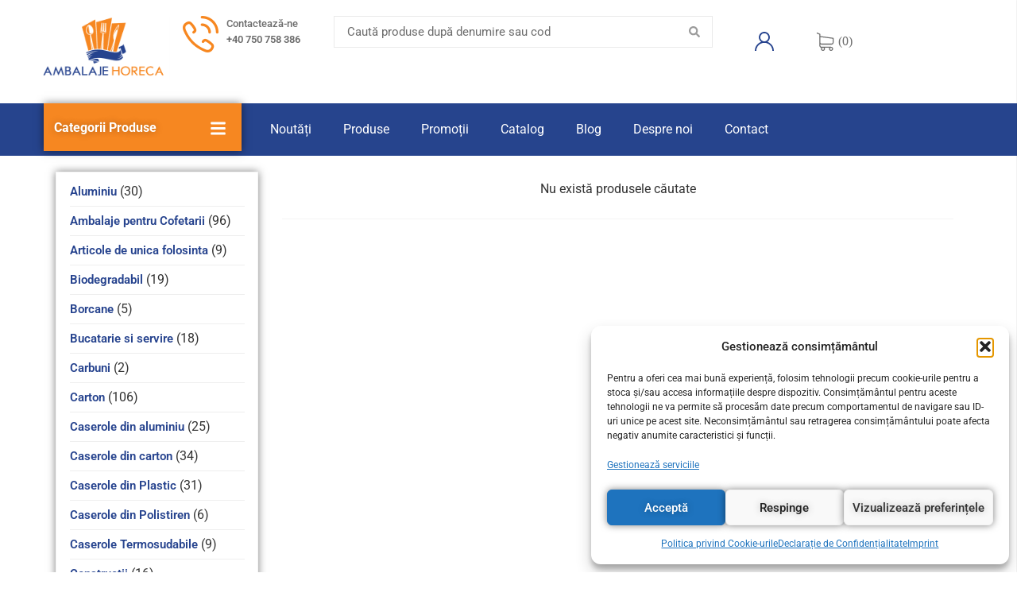

--- FILE ---
content_type: text/html; charset=UTF-8
request_url: https://ambalaje-horeca.ro/product-tags/petrecere/
body_size: 43434
content:
<!doctype html>
<html dir="ltr" lang="ro-RO" prefix="og: https://ogp.me/ns#">
<head>
	<meta charset="UTF-8">
	<meta name="viewport" content="width=device-width, initial-scale=1">
	<meta name="description" content="Ambalaje HORECA">
	<link rel="profile" href="http://gmpg.org/xfn/11">

	<!-- Google tag (gtag.js) -->


	
	<div id="cookieConsentOverlay" style="display:none;"></div>
<div id="cookieConsentPopup" style="display:none;">
    <div style="padding: 20px 15px 50px 15px; text-align: left;">
        <p>Acest site folosește cookies pentru a îmbunătăți experiența de navigare și a oferi funcționalități adiționale. Pentru mai multe informații, consultați  <a href="/protectia-datelor/">Politica noastră de Cookie-uri</a>. Prin apăsarea butonului 'Accept', vă dați consimțământul pentru utilizarea cookie-urilor.
        <button id="acceptCookieConsent">Accept</button>
    </div>
</div>

<style>
	
	#cookieConsentOverlay {
    display: none;
    position: fixed;
    top: 0;
    left: 0;
    width: 100vw;
    height: 100vh;
    background-color: rgba(0, 0, 0, 0.8);  
    z-index: 9999; 
}

	#cookieConsentPopup {
    display: none;
    position: fixed;
    left: 0;
    bottom: 0;
    color: #ffffff;  
    z-index: 10000;  
    padding: 10px;
    border-top-right-radius: 10px;  
    box-shadow: 0 2px 5px rgba(0,0,0,0.2);
    max-width: 300px;  
}

#cookieConsentPopup div {
    background: #26438e;  
    padding: 20px;
    text-align: center;
    border-radius: 5px;
    margin-bottom: 10px;  
}

#cookieConsentPopup p {
    margin: 0 0 10px;
}

#cookieConsentPopup a {
    color: #f6861f;  
    text-decoration: none;  
}

#acceptCookieConsent {
	margin-top: 5px;
    background-color: #f6861f; 
    color: #ffffff; 
    border: none;
    padding: 10px 20px;
    cursor: pointer;
    border-radius: 5px;
    font-weight: bold;  
    outline: none; 
	float: right;
}

 
#acceptCookieConsent:focus {
    outline: none;
}

	
</style>
	
	
	<title>petrecere → Ambalaje Horeca</title>

		<!-- All in One SEO 4.9.3 - aioseo.com -->
	<meta name="robots" content="max-image-preview:large" />
	<link rel="canonical" href="https://ambalaje-horeca.ro/product-tags/petrecere/" />
	<meta name="generator" content="All in One SEO (AIOSEO) 4.9.3" />
		<script data-jetpack-boost="ignore" type="application/ld+json" class="aioseo-schema">
			{"@context":"https:\/\/schema.org","@graph":[{"@type":"BreadcrumbList","@id":"https:\/\/ambalaje-horeca.ro\/product-tags\/petrecere\/#breadcrumblist","itemListElement":[{"@type":"ListItem","@id":"https:\/\/ambalaje-horeca.ro#listItem","position":1,"name":"Home","item":"https:\/\/ambalaje-horeca.ro","nextItem":{"@type":"ListItem","@id":"https:\/\/ambalaje-horeca.ro\/shop\/#listItem","name":"Produse"}},{"@type":"ListItem","@id":"https:\/\/ambalaje-horeca.ro\/shop\/#listItem","position":2,"name":"Produse","item":"https:\/\/ambalaje-horeca.ro\/shop\/","nextItem":{"@type":"ListItem","@id":"https:\/\/ambalaje-horeca.ro\/product-tags\/petrecere\/#listItem","name":"petrecere"},"previousItem":{"@type":"ListItem","@id":"https:\/\/ambalaje-horeca.ro#listItem","name":"Home"}},{"@type":"ListItem","@id":"https:\/\/ambalaje-horeca.ro\/product-tags\/petrecere\/#listItem","position":3,"name":"petrecere","previousItem":{"@type":"ListItem","@id":"https:\/\/ambalaje-horeca.ro\/shop\/#listItem","name":"Produse"}}]},{"@type":"CollectionPage","@id":"https:\/\/ambalaje-horeca.ro\/product-tags\/petrecere\/#collectionpage","url":"https:\/\/ambalaje-horeca.ro\/product-tags\/petrecere\/","name":"petrecere \u2192 Ambalaje Horeca","inLanguage":"ro-RO","isPartOf":{"@id":"https:\/\/ambalaje-horeca.ro\/#website"},"breadcrumb":{"@id":"https:\/\/ambalaje-horeca.ro\/product-tags\/petrecere\/#breadcrumblist"}},{"@type":"Organization","@id":"https:\/\/ambalaje-horeca.ro\/#organization","name":"Ambalaje Horeca","description":"Universul ambalajelor de care ai nevoie!","url":"https:\/\/ambalaje-horeca.ro\/","telephone":"+40750758386","logo":{"@type":"ImageObject","url":"https:\/\/ambalaje-horeca.ro\/wp-content\/uploads\/2020\/04\/logo-1png.png","@id":"https:\/\/ambalaje-horeca.ro\/product-tags\/petrecere\/#organizationLogo"},"image":{"@id":"https:\/\/ambalaje-horeca.ro\/product-tags\/petrecere\/#organizationLogo"},"sameAs":["https:\/\/facebook.com\/Ambalaje Horeca","https:\/\/x.com\/Ambalaje Horeca","https:\/\/instagram.com\/Ambalaje Horeca","https:\/\/pinterest.com\/Ambalaje Horeca","https:\/\/youtube.com\/Ambalaje Horeca","https:\/\/linkedin.com\/in\/Ambalaje Horeca","https:\/\/tumblr.com\/Ambalaje Horeca","https:\/\/yelp.com\/biz\/Ambalaje Horeca","https:\/\/soundcloud.com\/Ambalaje Horeca","https:\/\/en.wikipedia.org\/wiki\/Ambalaje Horeca","https:\/\/myspace.com\/Ambalaje Horeca"]},{"@type":"WebSite","@id":"https:\/\/ambalaje-horeca.ro\/#website","url":"https:\/\/ambalaje-horeca.ro\/","name":"Ambalaje Horeca","description":"Universul ambalajelor de care ai nevoie!","inLanguage":"ro-RO","publisher":{"@id":"https:\/\/ambalaje-horeca.ro\/#organization"}}]}
		</script>
		<!-- All in One SEO -->

<!--[if lt IE 9]><script data-jetpack-boost="ignore">var rfbwp_ie_8 = true;</script><![endif]-->
<!-- Google Tag Manager for WordPress by gtm4wp.com -->

<!-- End Google Tag Manager for WordPress by gtm4wp.com -->
<!-- Google tag (gtag.js) consent mode dataLayer added by Site Kit -->

<!-- End Google tag (gtag.js) consent mode dataLayer added by Site Kit -->
<link rel='dns-prefetch' href='//stats.wp.com' />
<link rel='dns-prefetch' href='//capi-automation.s3.us-east-2.amazonaws.com' />
<link rel='dns-prefetch' href='//www.googletagmanager.com' />
<link rel='preconnect' href='//i0.wp.com' />
<link rel='preconnect' href='//c0.wp.com' />
<link rel="alternate" type="application/rss+xml" title="Ambalaje Horeca &raquo; Flux" href="https://ambalaje-horeca.ro/feed/" />
<link rel="alternate" type="application/rss+xml" title="Ambalaje Horeca &raquo; Flux comentarii" href="https://ambalaje-horeca.ro/comments/feed/" />
<link rel="alternate" type="application/rss+xml" title="Ambalaje Horeca &raquo; Flux petrecere Etichetă" href="https://ambalaje-horeca.ro/product-tags/petrecere/feed/" />
<link rel='stylesheet' id='all-css-8e3595f049b5f5f8a8ca9ce1c6b3d517' href='https://ambalaje-horeca.ro/wp-content/boost-cache/static/d172b8a6e1.min.css' type='text/css' media='all' />
<style id='woocommerce-layout-inline-css'>

	.infinite-scroll .woocommerce-pagination {
		display: none;
	}
/*# sourceURL=woocommerce-layout-inline-css */
</style>
<style id='jet-woo-builder-inline-css'>
@font-face {
				font-family: "WooCommerce";
				font-weight: normal;
				font-style: normal;
				src: url("https://ambalaje-horeca.ro/wp-content/plugins/woocommerce/assets/fonts/WooCommerce.eot");
				src: url("https://ambalaje-horeca.ro/wp-content/plugins/woocommerce/assets/fonts/WooCommerce.eot?#iefix") format("embedded-opentype"),
					 url("https://ambalaje-horeca.ro/wp-content/plugins/woocommerce/assets/fonts/WooCommerce.woff") format("woff"),
					 url("https://ambalaje-horeca.ro/wp-content/plugins/woocommerce/assets/fonts/WooCommerce.ttf") format("truetype"),
					 url("https://ambalaje-horeca.ro/wp-content/plugins/woocommerce/assets/fonts/WooCommerce.svg#WooCommerce") format("svg");
			}
/*# sourceURL=jet-woo-builder-inline-css */
</style>
<link rel='stylesheet' id='only-screen-and-max-width-768px-css-5ee173379b3519ca9db8a9b390384385' href='https://ambalaje-horeca.ro/wp-content/boost-cache/static/71ed134ef9.min.css' type='text/css' media='only screen and (max-width: 768px)' />
<style id='wp-img-auto-sizes-contain-inline-css'>
img:is([sizes=auto i],[sizes^="auto," i]){contain-intrinsic-size:3000px 1500px}
/*# sourceURL=wp-img-auto-sizes-contain-inline-css */
</style>
<style id='jetpack-sharing-buttons-style-inline-css'>
.jetpack-sharing-buttons__services-list{display:flex;flex-direction:row;flex-wrap:wrap;gap:0;list-style-type:none;margin:5px;padding:0}.jetpack-sharing-buttons__services-list.has-small-icon-size{font-size:12px}.jetpack-sharing-buttons__services-list.has-normal-icon-size{font-size:16px}.jetpack-sharing-buttons__services-list.has-large-icon-size{font-size:24px}.jetpack-sharing-buttons__services-list.has-huge-icon-size{font-size:36px}@media print{.jetpack-sharing-buttons__services-list{display:none!important}}.editor-styles-wrapper .wp-block-jetpack-sharing-buttons{gap:0;padding-inline-start:0}ul.jetpack-sharing-buttons__services-list.has-background{padding:1.25em 2.375em}
/*# sourceURL=https://ambalaje-horeca.ro/wp-content/plugins/jetpack/_inc/blocks/sharing-buttons/view.css */
</style>
<style id='global-styles-inline-css'>
:root{--wp--preset--aspect-ratio--square: 1;--wp--preset--aspect-ratio--4-3: 4/3;--wp--preset--aspect-ratio--3-4: 3/4;--wp--preset--aspect-ratio--3-2: 3/2;--wp--preset--aspect-ratio--2-3: 2/3;--wp--preset--aspect-ratio--16-9: 16/9;--wp--preset--aspect-ratio--9-16: 9/16;--wp--preset--color--black: #000000;--wp--preset--color--cyan-bluish-gray: #abb8c3;--wp--preset--color--white: #ffffff;--wp--preset--color--pale-pink: #f78da7;--wp--preset--color--vivid-red: #cf2e2e;--wp--preset--color--luminous-vivid-orange: #ff6900;--wp--preset--color--luminous-vivid-amber: #fcb900;--wp--preset--color--light-green-cyan: #7bdcb5;--wp--preset--color--vivid-green-cyan: #00d084;--wp--preset--color--pale-cyan-blue: #8ed1fc;--wp--preset--color--vivid-cyan-blue: #0693e3;--wp--preset--color--vivid-purple: #9b51e0;--wp--preset--gradient--vivid-cyan-blue-to-vivid-purple: linear-gradient(135deg,rgb(6,147,227) 0%,rgb(155,81,224) 100%);--wp--preset--gradient--light-green-cyan-to-vivid-green-cyan: linear-gradient(135deg,rgb(122,220,180) 0%,rgb(0,208,130) 100%);--wp--preset--gradient--luminous-vivid-amber-to-luminous-vivid-orange: linear-gradient(135deg,rgb(252,185,0) 0%,rgb(255,105,0) 100%);--wp--preset--gradient--luminous-vivid-orange-to-vivid-red: linear-gradient(135deg,rgb(255,105,0) 0%,rgb(207,46,46) 100%);--wp--preset--gradient--very-light-gray-to-cyan-bluish-gray: linear-gradient(135deg,rgb(238,238,238) 0%,rgb(169,184,195) 100%);--wp--preset--gradient--cool-to-warm-spectrum: linear-gradient(135deg,rgb(74,234,220) 0%,rgb(151,120,209) 20%,rgb(207,42,186) 40%,rgb(238,44,130) 60%,rgb(251,105,98) 80%,rgb(254,248,76) 100%);--wp--preset--gradient--blush-light-purple: linear-gradient(135deg,rgb(255,206,236) 0%,rgb(152,150,240) 100%);--wp--preset--gradient--blush-bordeaux: linear-gradient(135deg,rgb(254,205,165) 0%,rgb(254,45,45) 50%,rgb(107,0,62) 100%);--wp--preset--gradient--luminous-dusk: linear-gradient(135deg,rgb(255,203,112) 0%,rgb(199,81,192) 50%,rgb(65,88,208) 100%);--wp--preset--gradient--pale-ocean: linear-gradient(135deg,rgb(255,245,203) 0%,rgb(182,227,212) 50%,rgb(51,167,181) 100%);--wp--preset--gradient--electric-grass: linear-gradient(135deg,rgb(202,248,128) 0%,rgb(113,206,126) 100%);--wp--preset--gradient--midnight: linear-gradient(135deg,rgb(2,3,129) 0%,rgb(40,116,252) 100%);--wp--preset--font-size--small: 13px;--wp--preset--font-size--medium: 20px;--wp--preset--font-size--large: 36px;--wp--preset--font-size--x-large: 42px;--wp--preset--spacing--20: 0.44rem;--wp--preset--spacing--30: 0.67rem;--wp--preset--spacing--40: 1rem;--wp--preset--spacing--50: 1.5rem;--wp--preset--spacing--60: 2.25rem;--wp--preset--spacing--70: 3.38rem;--wp--preset--spacing--80: 5.06rem;--wp--preset--shadow--natural: 6px 6px 9px rgba(0, 0, 0, 0.2);--wp--preset--shadow--deep: 12px 12px 50px rgba(0, 0, 0, 0.4);--wp--preset--shadow--sharp: 6px 6px 0px rgba(0, 0, 0, 0.2);--wp--preset--shadow--outlined: 6px 6px 0px -3px rgb(255, 255, 255), 6px 6px rgb(0, 0, 0);--wp--preset--shadow--crisp: 6px 6px 0px rgb(0, 0, 0);}:root { --wp--style--global--content-size: 800px;--wp--style--global--wide-size: 1200px; }:where(body) { margin: 0; }.wp-site-blocks > .alignleft { float: left; margin-right: 2em; }.wp-site-blocks > .alignright { float: right; margin-left: 2em; }.wp-site-blocks > .aligncenter { justify-content: center; margin-left: auto; margin-right: auto; }:where(.wp-site-blocks) > * { margin-block-start: 24px; margin-block-end: 0; }:where(.wp-site-blocks) > :first-child { margin-block-start: 0; }:where(.wp-site-blocks) > :last-child { margin-block-end: 0; }:root { --wp--style--block-gap: 24px; }:root :where(.is-layout-flow) > :first-child{margin-block-start: 0;}:root :where(.is-layout-flow) > :last-child{margin-block-end: 0;}:root :where(.is-layout-flow) > *{margin-block-start: 24px;margin-block-end: 0;}:root :where(.is-layout-constrained) > :first-child{margin-block-start: 0;}:root :where(.is-layout-constrained) > :last-child{margin-block-end: 0;}:root :where(.is-layout-constrained) > *{margin-block-start: 24px;margin-block-end: 0;}:root :where(.is-layout-flex){gap: 24px;}:root :where(.is-layout-grid){gap: 24px;}.is-layout-flow > .alignleft{float: left;margin-inline-start: 0;margin-inline-end: 2em;}.is-layout-flow > .alignright{float: right;margin-inline-start: 2em;margin-inline-end: 0;}.is-layout-flow > .aligncenter{margin-left: auto !important;margin-right: auto !important;}.is-layout-constrained > .alignleft{float: left;margin-inline-start: 0;margin-inline-end: 2em;}.is-layout-constrained > .alignright{float: right;margin-inline-start: 2em;margin-inline-end: 0;}.is-layout-constrained > .aligncenter{margin-left: auto !important;margin-right: auto !important;}.is-layout-constrained > :where(:not(.alignleft):not(.alignright):not(.alignfull)){max-width: var(--wp--style--global--content-size);margin-left: auto !important;margin-right: auto !important;}.is-layout-constrained > .alignwide{max-width: var(--wp--style--global--wide-size);}body .is-layout-flex{display: flex;}.is-layout-flex{flex-wrap: wrap;align-items: center;}.is-layout-flex > :is(*, div){margin: 0;}body .is-layout-grid{display: grid;}.is-layout-grid > :is(*, div){margin: 0;}body{padding-top: 0px;padding-right: 0px;padding-bottom: 0px;padding-left: 0px;}a:where(:not(.wp-element-button)){text-decoration: underline;}:root :where(.wp-element-button, .wp-block-button__link){background-color: #32373c;border-width: 0;color: #fff;font-family: inherit;font-size: inherit;font-style: inherit;font-weight: inherit;letter-spacing: inherit;line-height: inherit;padding-top: calc(0.667em + 2px);padding-right: calc(1.333em + 2px);padding-bottom: calc(0.667em + 2px);padding-left: calc(1.333em + 2px);text-decoration: none;text-transform: inherit;}.has-black-color{color: var(--wp--preset--color--black) !important;}.has-cyan-bluish-gray-color{color: var(--wp--preset--color--cyan-bluish-gray) !important;}.has-white-color{color: var(--wp--preset--color--white) !important;}.has-pale-pink-color{color: var(--wp--preset--color--pale-pink) !important;}.has-vivid-red-color{color: var(--wp--preset--color--vivid-red) !important;}.has-luminous-vivid-orange-color{color: var(--wp--preset--color--luminous-vivid-orange) !important;}.has-luminous-vivid-amber-color{color: var(--wp--preset--color--luminous-vivid-amber) !important;}.has-light-green-cyan-color{color: var(--wp--preset--color--light-green-cyan) !important;}.has-vivid-green-cyan-color{color: var(--wp--preset--color--vivid-green-cyan) !important;}.has-pale-cyan-blue-color{color: var(--wp--preset--color--pale-cyan-blue) !important;}.has-vivid-cyan-blue-color{color: var(--wp--preset--color--vivid-cyan-blue) !important;}.has-vivid-purple-color{color: var(--wp--preset--color--vivid-purple) !important;}.has-black-background-color{background-color: var(--wp--preset--color--black) !important;}.has-cyan-bluish-gray-background-color{background-color: var(--wp--preset--color--cyan-bluish-gray) !important;}.has-white-background-color{background-color: var(--wp--preset--color--white) !important;}.has-pale-pink-background-color{background-color: var(--wp--preset--color--pale-pink) !important;}.has-vivid-red-background-color{background-color: var(--wp--preset--color--vivid-red) !important;}.has-luminous-vivid-orange-background-color{background-color: var(--wp--preset--color--luminous-vivid-orange) !important;}.has-luminous-vivid-amber-background-color{background-color: var(--wp--preset--color--luminous-vivid-amber) !important;}.has-light-green-cyan-background-color{background-color: var(--wp--preset--color--light-green-cyan) !important;}.has-vivid-green-cyan-background-color{background-color: var(--wp--preset--color--vivid-green-cyan) !important;}.has-pale-cyan-blue-background-color{background-color: var(--wp--preset--color--pale-cyan-blue) !important;}.has-vivid-cyan-blue-background-color{background-color: var(--wp--preset--color--vivid-cyan-blue) !important;}.has-vivid-purple-background-color{background-color: var(--wp--preset--color--vivid-purple) !important;}.has-black-border-color{border-color: var(--wp--preset--color--black) !important;}.has-cyan-bluish-gray-border-color{border-color: var(--wp--preset--color--cyan-bluish-gray) !important;}.has-white-border-color{border-color: var(--wp--preset--color--white) !important;}.has-pale-pink-border-color{border-color: var(--wp--preset--color--pale-pink) !important;}.has-vivid-red-border-color{border-color: var(--wp--preset--color--vivid-red) !important;}.has-luminous-vivid-orange-border-color{border-color: var(--wp--preset--color--luminous-vivid-orange) !important;}.has-luminous-vivid-amber-border-color{border-color: var(--wp--preset--color--luminous-vivid-amber) !important;}.has-light-green-cyan-border-color{border-color: var(--wp--preset--color--light-green-cyan) !important;}.has-vivid-green-cyan-border-color{border-color: var(--wp--preset--color--vivid-green-cyan) !important;}.has-pale-cyan-blue-border-color{border-color: var(--wp--preset--color--pale-cyan-blue) !important;}.has-vivid-cyan-blue-border-color{border-color: var(--wp--preset--color--vivid-cyan-blue) !important;}.has-vivid-purple-border-color{border-color: var(--wp--preset--color--vivid-purple) !important;}.has-vivid-cyan-blue-to-vivid-purple-gradient-background{background: var(--wp--preset--gradient--vivid-cyan-blue-to-vivid-purple) !important;}.has-light-green-cyan-to-vivid-green-cyan-gradient-background{background: var(--wp--preset--gradient--light-green-cyan-to-vivid-green-cyan) !important;}.has-luminous-vivid-amber-to-luminous-vivid-orange-gradient-background{background: var(--wp--preset--gradient--luminous-vivid-amber-to-luminous-vivid-orange) !important;}.has-luminous-vivid-orange-to-vivid-red-gradient-background{background: var(--wp--preset--gradient--luminous-vivid-orange-to-vivid-red) !important;}.has-very-light-gray-to-cyan-bluish-gray-gradient-background{background: var(--wp--preset--gradient--very-light-gray-to-cyan-bluish-gray) !important;}.has-cool-to-warm-spectrum-gradient-background{background: var(--wp--preset--gradient--cool-to-warm-spectrum) !important;}.has-blush-light-purple-gradient-background{background: var(--wp--preset--gradient--blush-light-purple) !important;}.has-blush-bordeaux-gradient-background{background: var(--wp--preset--gradient--blush-bordeaux) !important;}.has-luminous-dusk-gradient-background{background: var(--wp--preset--gradient--luminous-dusk) !important;}.has-pale-ocean-gradient-background{background: var(--wp--preset--gradient--pale-ocean) !important;}.has-electric-grass-gradient-background{background: var(--wp--preset--gradient--electric-grass) !important;}.has-midnight-gradient-background{background: var(--wp--preset--gradient--midnight) !important;}.has-small-font-size{font-size: var(--wp--preset--font-size--small) !important;}.has-medium-font-size{font-size: var(--wp--preset--font-size--medium) !important;}.has-large-font-size{font-size: var(--wp--preset--font-size--large) !important;}.has-x-large-font-size{font-size: var(--wp--preset--font-size--x-large) !important;}
:root :where(.wp-block-pullquote){font-size: 1.5em;line-height: 1.6;}
/*# sourceURL=global-styles-inline-css */
</style>
<style id='woocommerce-inline-inline-css'>
.woocommerce form .form-row .required { visibility: visible; }
/*# sourceURL=woocommerce-inline-inline-css */
</style>










<!-- Google tag (gtag.js) snippet added by Site Kit -->
<!-- Google Analytics snippet added by Site Kit -->


<link rel="https://api.w.org/" href="https://ambalaje-horeca.ro/wp-json/" /><link rel="alternate" title="JSON" type="application/json" href="https://ambalaje-horeca.ro/wp-json/wp/v2/product_tag/1372" /><link rel="EditURI" type="application/rsd+xml" title="RSD" href="https://ambalaje-horeca.ro/xmlrpc.php?rsd" />
<meta name="generator" content="WordPress 6.9" />
<meta name="generator" content="WooCommerce 10.4.3" />
<meta name="generator" content="Site Kit by Google 1.168.0" />
<!-- This website runs the Product Feed PRO for WooCommerce by AdTribes.io plugin - version woocommercesea_option_installed_version -->
	<style>img#wpstats{display:none}</style>
					<style>.cmplz-hidden {
					display: none !important;
				}</style>
<!-- Google Tag Manager for WordPress by gtm4wp.com -->
<!-- GTM Container placement set to off -->


<!-- End Google Tag Manager for WordPress by gtm4wp.com --><!-- Google site verification - Google for WooCommerce -->
<meta name="google-site-verification" content="Lnbpudx3XMOstEKUGYFtbtMiRc2NpLRu5ceIcnGxjEY" />

<meta name="google-site-verification" content="_6_eQRGTYCaPDK0AufieVu4sg-O-P_0teDqbEjBHf90" />
<meta name="facebook-domain-verification" content="effyu94ung2om32d9hblta1p5namxw" />


    	<noscript><style>.woocommerce-product-gallery{ opacity: 1 !important; }</style></noscript>
	<meta name="generator" content="Elementor 3.34.1; features: e_font_icon_svg, additional_custom_breakpoints; settings: css_print_method-external, google_font-enabled, font_display-auto">
			
			<!-- WooCommerce Facebook Integration Begin -->
			
			<!-- WooCommerce Facebook Integration End -->
						<style>
				.e-con.e-parent:nth-of-type(n+4):not(.e-lazyloaded):not(.e-no-lazyload),
				.e-con.e-parent:nth-of-type(n+4):not(.e-lazyloaded):not(.e-no-lazyload) * {
					background-image: none !important;
				}
				@media screen and (max-height: 1024px) {
					.e-con.e-parent:nth-of-type(n+3):not(.e-lazyloaded):not(.e-no-lazyload),
					.e-con.e-parent:nth-of-type(n+3):not(.e-lazyloaded):not(.e-no-lazyload) * {
						background-image: none !important;
					}
				}
				@media screen and (max-height: 640px) {
					.e-con.e-parent:nth-of-type(n+2):not(.e-lazyloaded):not(.e-no-lazyload),
					.e-con.e-parent:nth-of-type(n+2):not(.e-lazyloaded):not(.e-no-lazyload) * {
						background-image: none !important;
					}
				}
			</style>
			
<!-- Google Tag Manager snippet added by Site Kit -->


<!-- End Google Tag Manager snippet added by Site Kit -->
<link rel="icon" href="https://i0.wp.com/ambalaje-horeca.ro/wp-content/uploads/2019/10/cropped-favicon.png?fit=32%2C32&#038;ssl=1" sizes="32x32" />
<link rel="icon" href="https://i0.wp.com/ambalaje-horeca.ro/wp-content/uploads/2019/10/cropped-favicon.png?fit=192%2C192&#038;ssl=1" sizes="192x192" />
<link rel="apple-touch-icon" href="https://i0.wp.com/ambalaje-horeca.ro/wp-content/uploads/2019/10/cropped-favicon.png?fit=180%2C180&#038;ssl=1" />
<meta name="msapplication-TileImage" content="https://i0.wp.com/ambalaje-horeca.ro/wp-content/uploads/2019/10/cropped-favicon.png?fit=270%2C270&#038;ssl=1" />
		<style id="wp-custom-css">
			.entry-title {
	display: none !important;
}
.popmake-close { background-color: #F68722 !important; }
.popmake-content { 
	color: #25448D !important;
}

.jet-custom-item-label{
	margin-left: 14px;
}		</style>
		</head>
<body data-cmplz=2 class="archive tax-product_tag term-petrecere term-1372 wp-custom-logo wp-embed-responsive wp-theme-hello-elementor wp-child-theme-hello-elementor-child theme-hello-elementor woocommerce woocommerce-page woocommerce-no-js hello-elementor-default jet-mega-menu-location e-wc-error-notice e-wc-message-notice elementor-default elementor-kit-10448">

		<header data-elementor-type="header" data-elementor-id="19642" class="elementor elementor-19642 elementor-location-header" data-elementor-post-type="elementor_library">
			<div class="elementor-element elementor-element-4398b1d7 elementor-hidden-tablet elementor-hidden-mobile e-flex e-con-boxed e-con e-parent" data-id="4398b1d7" data-element_type="container" data-settings="{&quot;jet_parallax_layout_list&quot;:[]}">
					<div class="e-con-inner">
				<div class="elementor-element elementor-element-64922831 jet-dropbar-position-bottom-right elementor-hidden-desktop elementor-widget elementor-widget-jet-dropbar" data-id="64922831" data-element_type="widget" data-widget_type="jet-dropbar.default">
				<div class="elementor-widget-container">
					<div class="elementor-jet-dropbar jet-elements">
<div class="jet-dropbar jet-dropbar--fall-perspective-effect" data-settings="{&quot;mode&quot;:&quot;click&quot;,&quot;hide_delay&quot;:false,&quot;ajax_template&quot;:&quot;false&quot;,&quot;template_id&quot;:&quot;19635&quot;,&quot;signature&quot;:&quot;00f69a6b9dfd01fdd76b70c54cd1d884&quot;}">
	<div class="jet-dropbar__inner">
<button class="jet-dropbar__button"><span class="jet-dropbar__button-text">Categorii Produse</span><span class="jet-elements-icon jet-dropbar__button-icon jet-dropbar__button-icon--after"><svg aria-hidden="true" class="e-font-icon-svg e-fas-bars" viewBox="0 0 448 512" xmlns="http://www.w3.org/2000/svg"><path d="M16 132h416c8.837 0 16-7.163 16-16V76c0-8.837-7.163-16-16-16H16C7.163 60 0 67.163 0 76v40c0 8.837 7.163 16 16 16zm0 160h416c8.837 0 16-7.163 16-16v-40c0-8.837-7.163-16-16-16H16c-8.837 0-16 7.163-16 16v40c0 8.837 7.163 16 16 16zm0 160h416c8.837 0 16-7.163 16-16v-40c0-8.837-7.163-16-16-16H16c-8.837 0-16 7.163-16 16v40c0 8.837 7.163 16 16 16z"></path></svg></span></button>
<div class="jet-dropbar__content-wrapper">
	<div class="jet-dropbar__content">		<header data-elementor-type="header" data-elementor-id="19635" class="elementor elementor-19635 elementor-location-header" data-elementor-post-type="elementor_library">
			<div class="elementor-element elementor-element-7d513098 e-flex e-con-boxed e-con e-parent" data-id="7d513098" data-element_type="container" data-settings="{&quot;jet_parallax_layout_list&quot;:[{&quot;jet_parallax_layout_image&quot;:{&quot;url&quot;:&quot;&quot;,&quot;id&quot;:&quot;&quot;,&quot;size&quot;:&quot;&quot;},&quot;_id&quot;:&quot;5c0ab40&quot;,&quot;jet_parallax_layout_image_tablet&quot;:{&quot;url&quot;:&quot;&quot;,&quot;id&quot;:&quot;&quot;,&quot;size&quot;:&quot;&quot;},&quot;jet_parallax_layout_image_mobile&quot;:{&quot;url&quot;:&quot;&quot;,&quot;id&quot;:&quot;&quot;,&quot;size&quot;:&quot;&quot;},&quot;jet_parallax_layout_speed&quot;:{&quot;unit&quot;:&quot;%&quot;,&quot;size&quot;:50,&quot;sizes&quot;:[]},&quot;jet_parallax_layout_type&quot;:&quot;scroll&quot;,&quot;jet_parallax_layout_direction&quot;:&quot;1&quot;,&quot;jet_parallax_layout_fx_direction&quot;:null,&quot;jet_parallax_layout_z_index&quot;:&quot;&quot;,&quot;jet_parallax_layout_bg_x&quot;:50,&quot;jet_parallax_layout_bg_x_tablet&quot;:&quot;&quot;,&quot;jet_parallax_layout_bg_x_mobile&quot;:&quot;&quot;,&quot;jet_parallax_layout_bg_y&quot;:50,&quot;jet_parallax_layout_bg_y_tablet&quot;:&quot;&quot;,&quot;jet_parallax_layout_bg_y_mobile&quot;:&quot;&quot;,&quot;jet_parallax_layout_bg_size&quot;:&quot;auto&quot;,&quot;jet_parallax_layout_bg_size_tablet&quot;:&quot;&quot;,&quot;jet_parallax_layout_bg_size_mobile&quot;:&quot;&quot;,&quot;jet_parallax_layout_animation_prop&quot;:&quot;transform&quot;,&quot;jet_parallax_layout_on&quot;:[&quot;desktop&quot;,&quot;tablet&quot;]}]}">
					<div class="e-con-inner">
		<div class="elementor-element elementor-element-1abceee e-con-full e-transform e-flex e-con e-child" data-id="1abceee" data-element_type="container" data-settings="{&quot;background_background&quot;:&quot;classic&quot;,&quot;jet_parallax_layout_list&quot;:[],&quot;_transform_scale_effect&quot;:{&quot;unit&quot;:&quot;px&quot;,&quot;size&quot;:&quot;&quot;,&quot;sizes&quot;:[]},&quot;_transform_scale_effect_tablet&quot;:{&quot;unit&quot;:&quot;px&quot;,&quot;size&quot;:&quot;&quot;,&quot;sizes&quot;:[]},&quot;_transform_scale_effect_mobile&quot;:{&quot;unit&quot;:&quot;px&quot;,&quot;size&quot;:&quot;&quot;,&quot;sizes&quot;:[]}}">
				<div class="elementor-element elementor-element-52790f5c elementor-widget__width-initial elementor-widget elementor-widget-jet-custom-menu" data-id="52790f5c" data-element_type="widget" data-widget_type="jet-custom-menu.default">
				<div class="elementor-widget-container">
					<div class="menu-meniu-test-container"><div class="jet-custom-nav jet-custom-nav--dropdown-right-side jet-custom-nav--animation-move-left" data-trigger="hover"><div class="menu-item menu-item-type-custom menu-item-object-custom menu-item-has-children jet-custom-nav__item jet-custom-nav__item-32213" role="button" aria-haspopup="true" aria-expanded="false" aria-label="Ambalaje pentru cofetarii"><a href="https://ambalaje-horeca.ro/product-category/ambalaje_pentru_cofetarii/" class="jet-custom-nav__item-link"><span class="jet-menu-link-text"><span class="jet-custom-item-label top-level-label">Ambalaje pentru cofetarii</span></span><div class="jet-dropdown-arrow"><svg class="svg-icon" aria-hidden="true" role="img" focusable="false" width="20" height="20" viewBox="0 0 20 20" fill="none" xmlns="http://www.w3.org/2000/svg"><path d="M8 6L14 10.03L8 14V6Z" fill="currentColor"/></svg></div></a>
<div  class="jet-custom-nav__sub">
	<div class="menu-item menu-item-type-custom menu-item-object-custom jet-custom-nav__item jet-custom-nav__item-32216"><a href="https://ambalaje-horeca.ro/product-category/ambalaje_pentru_cofetarii/cutii_pentru_prajituri/" class="jet-custom-nav__item-link"><span class="jet-menu-link-text"><span class="jet-custom-item-label sub-level-label">Cutii pentru prajituri/torturi</span></span></a></div>
	<div class="menu-item menu-item-type-custom menu-item-object-custom jet-custom-nav__item jet-custom-nav__item-32215"><a href="https://ambalaje-horeca.ro/product-category/ambalaje_pentru_cofetarii/cupe/" class="jet-custom-nav__item-link"><span class="jet-menu-link-text"><span class="jet-custom-item-label sub-level-label">Cupe</span></span></a></div>
	<div class="menu-item menu-item-type-custom menu-item-object-custom jet-custom-nav__item jet-custom-nav__item-32218"><a href="https://ambalaje-horeca.ro/product-category/ambalaje_pentru_cofetarii/discuri_aurii_negre/" class="jet-custom-nav__item-link"><span class="jet-menu-link-text"><span class="jet-custom-item-label sub-level-label">Discuri aurii/negre</span></span></a></div>
	<div class="menu-item menu-item-type-custom menu-item-object-custom jet-custom-nav__item jet-custom-nav__item-32219"><a href="https://ambalaje-horeca.ro/product-category/ambalaje_pentru_cofetarii/plansete_tort_prajituri_cofetarie_patiserie/" class="jet-custom-nav__item-link"><span class="jet-menu-link-text"><span class="jet-custom-item-label sub-level-label">Plansete pentru prajituri/torturi</span></span></a></div>
	<div class="menu-item menu-item-type-custom menu-item-object-custom jet-custom-nav__item jet-custom-nav__item-32220"><a href="https://ambalaje-horeca.ro/product-category/ambalaje_pentru_cofetarii/tavi-aurii/" class="jet-custom-nav__item-link"><span class="jet-menu-link-text"><span class="jet-custom-item-label sub-level-label">Tavi aurii</span></span></a></div>
	<div class="menu-item menu-item-type-custom menu-item-object-custom jet-custom-nav__item jet-custom-nav__item-32261"><a href="https://ambalaje-horeca.ro/product-category/ambalaje_pentru_cofetarii/tavi_albe_cutii_kraft_carton_prajituri_cofetarie/" class="jet-custom-nav__item-link"><span class="jet-menu-link-text"><span class="jet-custom-item-label sub-level-label">Tavi albe</span></span></a></div>
	<div class="menu-item menu-item-type-custom menu-item-object-custom jet-custom-nav__item jet-custom-nav__item-32217"><a href="https://ambalaje-horeca.ro/product-category/ambalaje_pentru_cofetarii/dantele-pentru-cofetarii/" class="jet-custom-nav__item-link"><span class="jet-menu-link-text"><span class="jet-custom-item-label sub-level-label">Dantele din hartie</span></span></a></div>
	<div class="menu-item menu-item-type-custom menu-item-object-custom jet-custom-nav__item jet-custom-nav__item-32214"><a href="https://ambalaje-horeca.ro/product-category/ambalaje_pentru_cofetarii/chese-patiserie-cofetarie/" class="jet-custom-nav__item-link"><span class="jet-menu-link-text"><span class="jet-custom-item-label sub-level-label">Chese din hartie</span></span></a></div>
</div>
</div>
<div class="menu-item menu-item-type-custom menu-item-object-custom menu-item-has-children jet-custom-nav__item jet-custom-nav__item-32262" role="button" aria-haspopup="true" aria-expanded="false" aria-label="Caserole din carton"><a href="https://ambalaje-horeca.ro/product-category/caserole_kraft_carton_meniu_burger_fastfood_noodles_popcorn/" class="jet-custom-nav__item-link"><span class="jet-menu-link-text"><span class="jet-custom-item-label top-level-label">Caserole din carton</span></span><div class="jet-dropdown-arrow"><svg class="svg-icon" aria-hidden="true" role="img" focusable="false" width="20" height="20" viewBox="0 0 20 20" fill="none" xmlns="http://www.w3.org/2000/svg"><path d="M8 6L14 10.03L8 14V6Z" fill="currentColor"/></svg></div></a>
<div  class="jet-custom-nav__sub">
	<div class="menu-item menu-item-type-custom menu-item-object-custom jet-custom-nav__item jet-custom-nav__item-32267"><a href="https://ambalaje-horeca.ro/product-category/caserole_kraft_carton_meniu_burger_fastfood_noodles_popcorn/cutii_meniu_fastfood_catering_kraft_urban/" class="jet-custom-nav__item-link"><span class="jet-menu-link-text"><span class="jet-custom-item-label sub-level-label">Cutii pentru meniuri</span></span></a></div>
	<div class="menu-item menu-item-type-custom menu-item-object-custom jet-custom-nav__item jet-custom-nav__item-32266"><a href="https://ambalaje-horeca.ro/product-category/caserole_kraft_carton_meniu_burger_fastfood_noodles_popcorn/cutii_pentru_hamburgeri_fastfood_kraft_urban/" class="jet-custom-nav__item-link"><span class="jet-menu-link-text"><span class="jet-custom-item-label sub-level-label">Cutii pentru hamburgeri</span></span></a></div>
	<div class="menu-item menu-item-type-custom menu-item-object-custom jet-custom-nav__item jet-custom-nav__item-32264"><a href="https://ambalaje-horeca.ro/product-category/caserole_kraft_carton_meniu_burger_fastfood_noodles_popcorn/cutii_cartofi_fastfood/" class="jet-custom-nav__item-link"><span class="jet-menu-link-text"><span class="jet-custom-item-label sub-level-label">Cutii pentru cartofi</span></span></a></div>
	<div class="menu-item menu-item-type-custom menu-item-object-custom jet-custom-nav__item jet-custom-nav__item-32265"><a href="https://ambalaje-horeca.ro/product-category/caserole_kraft_carton_meniu_burger_fastfood_noodles_popcorn/cutii_pentru_clatite/" class="jet-custom-nav__item-link"><span class="jet-menu-link-text"><span class="jet-custom-item-label sub-level-label">Cutii pentru clatite</span></span></a></div>
	<div class="menu-item menu-item-type-custom menu-item-object-custom jet-custom-nav__item jet-custom-nav__item-32268"><a href="https://ambalaje-horeca.ro/product-category/caserole_kraft_carton_meniu_burger_fastfood_noodles_popcorn/cutii_pentru_noodles_carton/" class="jet-custom-nav__item-link"><span class="jet-menu-link-text"><span class="jet-custom-item-label sub-level-label">Cutii pentru noodles</span></span></a></div>
	<div class="menu-item menu-item-type-custom menu-item-object-custom jet-custom-nav__item jet-custom-nav__item-32269"><a href="https://ambalaje-horeca.ro/product-category/caserole_kraft_carton_meniu_burger_fastfood_noodles_popcorn/cutii_pentru_popcorn/" class="jet-custom-nav__item-link"><span class="jet-menu-link-text"><span class="jet-custom-item-label sub-level-label">Cutii pentru popcorn</span></span></a></div>
	<div class="menu-item menu-item-type-custom menu-item-object-custom jet-custom-nav__item jet-custom-nav__item-32277"><a href="https://ambalaje-horeca.ro/product-category/caserole_kraft_carton_meniu_burger_fastfood_noodles_popcorn/caserole_salata/" class="jet-custom-nav__item-link"><span class="jet-menu-link-text"><span class="jet-custom-item-label sub-level-label">Caserole pentru salata</span></span></a></div>
	<div class="menu-item menu-item-type-custom menu-item-object-custom jet-custom-nav__item jet-custom-nav__item-32275"><a href="https://ambalaje-horeca.ro/product-category/caserole_kraft_carton_meniu_burger_fastfood_noodles_popcorn/boluri_supa_carton/" class="jet-custom-nav__item-link"><span class="jet-menu-link-text"><span class="jet-custom-item-label sub-level-label">Boluri pentru supa</span></span></a></div>
	<div class="menu-item menu-item-type-custom menu-item-object-custom jet-custom-nav__item jet-custom-nav__item-32263"><a href="https://ambalaje-horeca.ro/product-category/caserole_kraft_carton_meniu_burger_fastfood_noodles_popcorn/barcute_din_carton_kraft_urban_catering/" class="jet-custom-nav__item-link"><span class="jet-menu-link-text"><span class="jet-custom-item-label sub-level-label">Barcute</span></span></a></div>
</div>
</div>
<div class="menu-item menu-item-type-custom menu-item-object-custom menu-item-has-children jet-custom-nav__item jet-custom-nav__item-32285" role="button" aria-haspopup="true" aria-expanded="false" aria-label="Caserole din plastic"><a href="https://ambalaje-horeca.ro/product-category/caserole_plastic_pet_termosudabile/" class="jet-custom-nav__item-link"><span class="jet-menu-link-text"><span class="jet-custom-item-label top-level-label">Caserole din plastic</span></span><div class="jet-dropdown-arrow"><svg class="svg-icon" aria-hidden="true" role="img" focusable="false" width="20" height="20" viewBox="0 0 20 20" fill="none" xmlns="http://www.w3.org/2000/svg"><path d="M8 6L14 10.03L8 14V6Z" fill="currentColor"/></svg></div></a>
<div  class="jet-custom-nav__sub">
	<div class="menu-item menu-item-type-custom menu-item-object-custom jet-custom-nav__item jet-custom-nav__item-32286"><a href="https://ambalaje-horeca.ro/product-category/caserole_plastic_pet_termosudabile/" class="jet-custom-nav__item-link"><span class="jet-menu-link-text"><span class="jet-custom-item-label sub-level-label">Caserole PET</span></span></a></div>
	<div class="menu-item menu-item-type-custom menu-item-object-custom jet-custom-nav__item jet-custom-nav__item-32287"><a href="https://ambalaje-horeca.ro/product-category/caserole_plastic_pet_termosudabile/boluri_supa_plastic/" class="jet-custom-nav__item-link"><span class="jet-menu-link-text"><span class="jet-custom-item-label sub-level-label">Boluri pentru supa</span></span></a></div>
	<div class="menu-item menu-item-type-custom menu-item-object-custom jet-custom-nav__item jet-custom-nav__item-32288"><a href="https://ambalaje-horeca.ro/product-category/caserole_plastic_pet_termosudabile/caserole_salata_kraft_carton_plastic/" class="jet-custom-nav__item-link"><span class="jet-menu-link-text"><span class="jet-custom-item-label sub-level-label">Caserole pentru salata</span></span></a></div>
</div>
</div>
<div class="menu-item menu-item-type-custom menu-item-object-custom jet-custom-nav__item jet-custom-nav__item-32271"><a href="https://ambalaje-horeca.ro/product-category/caserole_aluminiu/" class="jet-custom-nav__item-link"><span class="jet-menu-link-text"><span class="jet-custom-item-label top-level-label">Caserole din aluminiu</span></span></a></div>
<div class="menu-item menu-item-type-custom menu-item-object-custom jet-custom-nav__item jet-custom-nav__item-32272"><a href="https://ambalaje-horeca.ro/product-category/caserole_polistiren/" class="jet-custom-nav__item-link"><span class="jet-menu-link-text"><span class="jet-custom-item-label top-level-label">Caserole din polistiren</span></span></a></div>
<div class="menu-item menu-item-type-custom menu-item-object-custom jet-custom-nav__item jet-custom-nav__item-32273"><a href="https://ambalaje-horeca.ro/product-category/caserole-termosudabile/" class="jet-custom-nav__item-link"><span class="jet-menu-link-text"><span class="jet-custom-item-label top-level-label">Caserole termosudabile</span></span></a></div>
<div class="menu-item menu-item-type-custom menu-item-object-custom menu-item-has-children jet-custom-nav__item jet-custom-nav__item-32248" role="button" aria-haspopup="true" aria-expanded="false" aria-label="Cutii pentru pizza"><a href="https://ambalaje-horeca.ro/product-category/cutii-pizza/" class="jet-custom-nav__item-link"><span class="jet-menu-link-text"><span class="jet-custom-item-label top-level-label">Cutii pentru pizza</span></span><div class="jet-dropdown-arrow"><svg class="svg-icon" aria-hidden="true" role="img" focusable="false" width="20" height="20" viewBox="0 0 20 20" fill="none" xmlns="http://www.w3.org/2000/svg"><path d="M8 6L14 10.03L8 14V6Z" fill="currentColor"/></svg></div></a>
<div  class="jet-custom-nav__sub">
	<div class="menu-item menu-item-type-custom menu-item-object-custom jet-custom-nav__item jet-custom-nav__item-32284"><a href="https://ambalaje-horeca.ro/product-category/cutii-pizza/" class="jet-custom-nav__item-link"><span class="jet-menu-link-text"><span class="jet-custom-item-label sub-level-label">Cutii pizza albe/kraft</span></span></a></div>
	<div class="menu-item menu-item-type-custom menu-item-object-custom jet-custom-nav__item jet-custom-nav__item-32283"><a href="https://ambalaje-horeca.ro/product-category/sosiere/" class="jet-custom-nav__item-link"><span class="jet-menu-link-text"><span class="jet-custom-item-label sub-level-label">Sosiere</span></span></a></div>
</div>
</div>
<div class="menu-item menu-item-type-custom menu-item-object-custom menu-item-has-children jet-custom-nav__item jet-custom-nav__item-32202" role="button" aria-haspopup="true" aria-expanded="false" aria-label="Pahare"><a href="https://ambalaje-horeca.ro/product-category/pahare-plastic-carton/" class="jet-custom-nav__item-link"><span class="jet-menu-link-text"><span class="jet-custom-item-label top-level-label">Pahare</span></span><div class="jet-dropdown-arrow"><svg class="svg-icon" aria-hidden="true" role="img" focusable="false" width="20" height="20" viewBox="0 0 20 20" fill="none" xmlns="http://www.w3.org/2000/svg"><path d="M8 6L14 10.03L8 14V6Z" fill="currentColor"/></svg></div></a>
<div  class="jet-custom-nav__sub">
	<div class="menu-item menu-item-type-custom menu-item-object-custom jet-custom-nav__item jet-custom-nav__item-32203"><a href="https://ambalaje-horeca.ro/product-category/pahare-plastic-carton/pahare_plastic/" class="jet-custom-nav__item-link"><span class="jet-menu-link-text"><span class="jet-custom-item-label sub-level-label">Pahare din plastic</span></span></a></div>
	<div class="menu-item menu-item-type-custom menu-item-object-custom jet-custom-nav__item jet-custom-nav__item-32204"><a href="https://ambalaje-horeca.ro/product-category/pahare-plastic-carton/pahare_carton/" class="jet-custom-nav__item-link"><span class="jet-menu-link-text"><span class="jet-custom-item-label sub-level-label">Pahare din carton</span></span></a></div>
	<div class="menu-item menu-item-type-custom menu-item-object-custom jet-custom-nav__item jet-custom-nav__item-32205"><a href="https://ambalaje-horeca.ro/product-category/pahare-plastic-carton/suport-pahare/" class="jet-custom-nav__item-link"><span class="jet-menu-link-text"><span class="jet-custom-item-label sub-level-label">Suport pentru pahare</span></span></a></div>
	<div class="menu-item menu-item-type-custom menu-item-object-custom jet-custom-nav__item jet-custom-nav__item-32206"><a href="https://ambalaje-horeca.ro/product-category/pahare-plastic-carton/capace_pahare/" class="jet-custom-nav__item-link"><span class="jet-menu-link-text"><span class="jet-custom-item-label sub-level-label">Capace pentru pahare</span></span></a></div>
	<div class="menu-item menu-item-type-custom menu-item-object-custom jet-custom-nav__item jet-custom-nav__item-32211"><a href="https://ambalaje-horeca.ro/product-category/pahare-plastic-carton/paie/" class="jet-custom-nav__item-link"><span class="jet-menu-link-text"><span class="jet-custom-item-label sub-level-label">Paie</span></span></a></div>
	<div class="menu-item menu-item-type-custom menu-item-object-custom jet-custom-nav__item jet-custom-nav__item-32279"><a href="https://ambalaje-horeca.ro/product-category/pahare-plastic-carton/paletine-bauturi/" class="jet-custom-nav__item-link"><span class="jet-menu-link-text"><span class="jet-custom-item-label sub-level-label">Paletine</span></span></a></div>
</div>
</div>
<div class="menu-item menu-item-type-custom menu-item-object-custom jet-custom-nav__item jet-custom-nav__item-32223"><a href="https://ambalaje-horeca.ro/product-category/platouri/" class="jet-custom-nav__item-link"><span class="jet-menu-link-text"><span class="jet-custom-item-label top-level-label">Platouri</span></span></a></div>
<div class="menu-item menu-item-type-custom menu-item-object-custom jet-custom-nav__item jet-custom-nav__item-32289"><a href="https://ambalaje-horeca.ro/product-category/tacamuri/" class="jet-custom-nav__item-link"><span class="jet-menu-link-text"><span class="jet-custom-item-label top-level-label">Tacamuri</span></span></a></div>
<div class="menu-item menu-item-type-custom menu-item-object-custom jet-custom-nav__item jet-custom-nav__item-32294"><a href="https://ambalaje-horeca.ro/product-category/hartii_pentru_impachetat_diverse/" class="jet-custom-nav__item-link"><span class="jet-menu-link-text"><span class="jet-custom-item-label top-level-label">Hartie pentru impachetat diverse</span></span></a></div>
<div class="menu-item menu-item-type-custom menu-item-object-custom menu-item-has-children jet-custom-nav__item jet-custom-nav__item-32234" role="button" aria-haspopup="true" aria-expanded="false" aria-label="Pungi"><a href="https://ambalaje-horeca.ro/product-category/pungi/" class="jet-custom-nav__item-link"><span class="jet-menu-link-text"><span class="jet-custom-item-label top-level-label">Pungi</span></span><div class="jet-dropdown-arrow"><svg class="svg-icon" aria-hidden="true" role="img" focusable="false" width="20" height="20" viewBox="0 0 20 20" fill="none" xmlns="http://www.w3.org/2000/svg"><path d="M8 6L14 10.03L8 14V6Z" fill="currentColor"/></svg></div></a>
<div  class="jet-custom-nav__sub">
	<div class="menu-item menu-item-type-custom menu-item-object-custom jet-custom-nav__item jet-custom-nav__item-32236"><a href="https://ambalaje-horeca.ro/product-category/pungi/pungi_patiserie/" class="jet-custom-nav__item-link"><span class="jet-menu-link-text"><span class="jet-custom-item-label sub-level-label">Pungi patiserie</span></span></a></div>
	<div class="menu-item menu-item-type-custom menu-item-object-custom jet-custom-nav__item jet-custom-nav__item-32290"><a href="https://ambalaje-horeca.ro/product-category/pungi/pungi_alimentare/" class="jet-custom-nav__item-link"><span class="jet-menu-link-text"><span class="jet-custom-item-label sub-level-label">Pungi alimentare</span></span></a></div>
	<div class="menu-item menu-item-type-custom menu-item-object-custom jet-custom-nav__item jet-custom-nav__item-32235"><a href="https://ambalaje-horeca.ro/product-category/biodegradabil/pungi-articole-bio/" class="jet-custom-nav__item-link"><span class="jet-menu-link-text"><span class="jet-custom-item-label sub-level-label">Pungi Biodegradabile</span></span></a></div>
	<div class="menu-item menu-item-type-custom menu-item-object-custom jet-custom-nav__item jet-custom-nav__item-32237"><a href="https://ambalaje-horeca.ro/product-category/pungi/sacose/" class="jet-custom-nav__item-link"><span class="jet-menu-link-text"><span class="jet-custom-item-label sub-level-label">Sacose din hartie</span></span></a></div>
</div>
</div>
<div class="menu-item menu-item-type-custom menu-item-object-custom menu-item-has-children jet-custom-nav__item jet-custom-nav__item-32226" role="button" aria-haspopup="true" aria-expanded="false" aria-label="Servetele"><a href="https://ambalaje-horeca.ro/product-category/servetele-de-unica-folosinta/" class="jet-custom-nav__item-link"><span class="jet-menu-link-text"><span class="jet-custom-item-label top-level-label">Servetele</span></span><div class="jet-dropdown-arrow"><svg class="svg-icon" aria-hidden="true" role="img" focusable="false" width="20" height="20" viewBox="0 0 20 20" fill="none" xmlns="http://www.w3.org/2000/svg"><path d="M8 6L14 10.03L8 14V6Z" fill="currentColor"/></svg></div></a>
<div  class="jet-custom-nav__sub">
	<div class="menu-item menu-item-type-custom menu-item-object-custom jet-custom-nav__item jet-custom-nav__item-32280"><a href="https://ambalaje-horeca.ro/product-category/servetele-de-unica-folosinta/" class="jet-custom-nav__item-link"><span class="jet-menu-link-text"><span class="jet-custom-item-label sub-level-label">Servetele</span></span></a></div>
	<div class="menu-item menu-item-type-custom menu-item-object-custom jet-custom-nav__item jet-custom-nav__item-32282"><a href="https://ambalaje-horeca.ro/product-category/servetele-de-unica-folosinta/servetele-umede/" class="jet-custom-nav__item-link"><span class="jet-menu-link-text"><span class="jet-custom-item-label sub-level-label">Servetele umede</span></span></a></div>
	<div class="menu-item menu-item-type-custom menu-item-object-custom jet-custom-nav__item jet-custom-nav__item-32281"><a href="https://ambalaje-horeca.ro/product-category/servetele-de-unica-folosinta/prosoape-hartie/" class="jet-custom-nav__item-link"><span class="jet-menu-link-text"><span class="jet-custom-item-label sub-level-label">Prosoape hartie</span></span></a></div>
</div>
</div>
<div class="menu-item menu-item-type-custom menu-item-object-custom menu-item-has-children jet-custom-nav__item jet-custom-nav__item-32295" role="button" aria-haspopup="true" aria-expanded="false" aria-label="Folii alimentare"><a href="https://ambalaje-horeca.ro/product-category/folii_alimentare_plastic_aluminiu_stretch/" class="jet-custom-nav__item-link"><span class="jet-menu-link-text"><span class="jet-custom-item-label top-level-label">Folii alimentare</span></span><div class="jet-dropdown-arrow"><svg class="svg-icon" aria-hidden="true" role="img" focusable="false" width="20" height="20" viewBox="0 0 20 20" fill="none" xmlns="http://www.w3.org/2000/svg"><path d="M8 6L14 10.03L8 14V6Z" fill="currentColor"/></svg></div></a>
<div  class="jet-custom-nav__sub">
	<div class="menu-item menu-item-type-custom menu-item-object-custom jet-custom-nav__item jet-custom-nav__item-32297"><a href="https://ambalaje-horeca.ro/product-category/folii_alimentare_plastic_aluminiu_stretch/folii_stretch_plastic_alimentar/" class="jet-custom-nav__item-link"><span class="jet-menu-link-text"><span class="jet-custom-item-label sub-level-label">Folii stretch</span></span></a></div>
	<div class="menu-item menu-item-type-custom menu-item-object-custom jet-custom-nav__item jet-custom-nav__item-32296"><a href="https://ambalaje-horeca.ro/product-category/folii_alimentare_plastic_aluminiu_stretch/folii-aluminiu/" class="jet-custom-nav__item-link"><span class="jet-menu-link-text"><span class="jet-custom-item-label sub-level-label">Folii aluminiu</span></span></a></div>
	<div class="menu-item menu-item-type-custom menu-item-object-custom jet-custom-nav__item jet-custom-nav__item-32298"><a href="https://ambalaje-horeca.ro/product-category/folii_alimentare_plastic_aluminiu_stretch/hartie_copt/" class="jet-custom-nav__item-link"><span class="jet-menu-link-text"><span class="jet-custom-item-label sub-level-label">Hartie pentru copt</span></span></a></div>
</div>
</div>
<div class="menu-item menu-item-type-custom menu-item-object-custom menu-item-has-children jet-custom-nav__item jet-custom-nav__item-32716" role="button" aria-haspopup="true" aria-expanded="false" aria-label="Biodegradabile"><a href="https://ambalaje-horeca.ro/product-category/biodegradabil/" class="jet-custom-nav__item-link"><span class="jet-menu-link-text"><span class="jet-custom-item-label top-level-label">Biodegradabile</span></span><div class="jet-dropdown-arrow"><svg class="svg-icon" aria-hidden="true" role="img" focusable="false" width="20" height="20" viewBox="0 0 20 20" fill="none" xmlns="http://www.w3.org/2000/svg"><path d="M8 6L14 10.03L8 14V6Z" fill="currentColor"/></svg></div></a>
<div  class="jet-custom-nav__sub">
	<div class="menu-item menu-item-type-custom menu-item-object-custom jet-custom-nav__item jet-custom-nav__item-32717"><a href="https://ambalaje-horeca.ro/product-category/biodegradabil/caserole/" class="jet-custom-nav__item-link"><span class="jet-menu-link-text"><span class="jet-custom-item-label sub-level-label">Caserole</span></span></a></div>
	<div class="menu-item menu-item-type-custom menu-item-object-custom jet-custom-nav__item jet-custom-nav__item-32718"><a href="https://ambalaje-horeca.ro/product-category/biodegradabil/farfurii-catering/" class="jet-custom-nav__item-link"><span class="jet-menu-link-text"><span class="jet-custom-item-label sub-level-label">Farfurii</span></span></a></div>
	<div class="menu-item menu-item-type-custom menu-item-object-custom jet-custom-nav__item jet-custom-nav__item-32721"><a href="https://ambalaje-horeca.ro/product-category/biodegradabil/tacamuri-articole-bio/" class="jet-custom-nav__item-link"><span class="jet-menu-link-text"><span class="jet-custom-item-label sub-level-label">Tacamuri</span></span></a></div>
	<div class="menu-item menu-item-type-custom menu-item-object-custom jet-custom-nav__item jet-custom-nav__item-32720"><a href="https://ambalaje-horeca.ro/product-category/biodegradabil/pungi-articole-bio/" class="jet-custom-nav__item-link"><span class="jet-menu-link-text"><span class="jet-custom-item-label sub-level-label">Pungi</span></span></a></div>
	<div class="menu-item menu-item-type-custom menu-item-object-custom jet-custom-nav__item jet-custom-nav__item-32719"><a href="https://ambalaje-horeca.ro/product-category/biodegradabil/paie-articole-bio/" class="jet-custom-nav__item-link"><span class="jet-menu-link-text"><span class="jet-custom-item-label sub-level-label">Paie</span></span></a></div>
</div>
</div>
<div class="menu-item menu-item-type-custom menu-item-object-custom menu-item-has-children jet-custom-nav__item jet-custom-nav__item-32149" role="button" aria-haspopup="true" aria-expanded="false" aria-label="Articole de unica folosinta"><a href="https://ambalaje-horeca.ro/product-category/articole-de-unica-folosinta/" class="jet-custom-nav__item-link"><span class="jet-menu-link-text"><span class="jet-custom-item-label top-level-label">Articole de unica folosinta</span></span><div class="jet-dropdown-arrow"><svg class="svg-icon" aria-hidden="true" role="img" focusable="false" width="20" height="20" viewBox="0 0 20 20" fill="none" xmlns="http://www.w3.org/2000/svg"><path d="M8 6L14 10.03L8 14V6Z" fill="currentColor"/></svg></div></a>
<div  class="jet-custom-nav__sub">
	<div class="menu-item menu-item-type-custom menu-item-object-custom jet-custom-nav__item jet-custom-nav__item-32150"><a href="https://ambalaje-horeca.ro/product-category/articole-de-unica-folosinta/bonete/" class="jet-custom-nav__item-link"><span class="jet-menu-link-text"><span class="jet-custom-item-label sub-level-label">Bonete</span></span></a></div>
	<div class="menu-item menu-item-type-custom menu-item-object-custom jet-custom-nav__item jet-custom-nav__item-32151"><a href="https://ambalaje-horeca.ro/product-category/articole-de-unica-folosinta/manusi/" class="jet-custom-nav__item-link"><span class="jet-menu-link-text"><span class="jet-custom-item-label sub-level-label">Manusi</span></span></a></div>
	<div class="menu-item menu-item-type-custom menu-item-object-custom jet-custom-nav__item jet-custom-nav__item-32152"><a href="https://ambalaje-horeca.ro/product-category/articole-de-unica-folosinta/sorturi/" class="jet-custom-nav__item-link"><span class="jet-menu-link-text"><span class="jet-custom-item-label sub-level-label">Sorturi</span></span></a></div>
</div>
</div>
<div class="menu-item menu-item-type-custom menu-item-object-custom menu-item-has-children jet-custom-nav__item jet-custom-nav__item-34930" role="button" aria-haspopup="true" aria-expanded="false" aria-label="Bucatarie si servire"><a href="https://ambalaje-horeca.ro/product-category/bucatariesiservire/" class="jet-custom-nav__item-link"><span class="jet-menu-link-text"><span class="jet-custom-item-label top-level-label">Bucatarie si servire</span></span><div class="jet-dropdown-arrow"><svg class="svg-icon" aria-hidden="true" role="img" focusable="false" width="20" height="20" viewBox="0 0 20 20" fill="none" xmlns="http://www.w3.org/2000/svg"><path d="M8 6L14 10.03L8 14V6Z" fill="currentColor"/></svg></div></a>
<div  class="jet-custom-nav__sub">
	<div class="menu-item menu-item-type-custom menu-item-object-custom jet-custom-nav__item jet-custom-nav__item-34937"><a href="https://ambalaje-horeca.ro/product-category/bucatariesiservire/oalesicratite/" class="jet-custom-nav__item-link"><span class="jet-menu-link-text"><span class="jet-custom-item-label sub-level-label">Oale si Cratite</span></span></a></div>
	<div class="menu-item menu-item-type-custom menu-item-object-custom jet-custom-nav__item jet-custom-nav__item-34939"><a href="https://ambalaje-horeca.ro/product-category/bucatariesiservire/ustensile_pentru_gatit/" class="jet-custom-nav__item-link"><span class="jet-menu-link-text"><span class="jet-custom-item-label sub-level-label">Ustentile pentru gatit</span></span></a></div>
</div>
</div>
<div class="menu-item menu-item-type-custom menu-item-object-custom jet-custom-nav__item jet-custom-nav__item-34931"><a href="https://ambalaje-horeca.ro/product-category/electrocasnice/" class="jet-custom-nav__item-link"><span class="jet-menu-link-text"><span class="jet-custom-item-label top-level-label">Electrocasnice</span></span></a></div>
<div class="menu-item menu-item-type-custom menu-item-object-custom menu-item-has-children jet-custom-nav__item jet-custom-nav__item-32301" role="button" aria-haspopup="true" aria-expanded="false" aria-label="Produse Menaj"><a href="https://ambalaje-horeca.ro/product-category/menaj/" class="jet-custom-nav__item-link"><span class="jet-menu-link-text"><span class="jet-custom-item-label top-level-label">Produse Menaj</span></span><div class="jet-dropdown-arrow"><svg class="svg-icon" aria-hidden="true" role="img" focusable="false" width="20" height="20" viewBox="0 0 20 20" fill="none" xmlns="http://www.w3.org/2000/svg"><path d="M8 6L14 10.03L8 14V6Z" fill="currentColor"/></svg></div></a>
<div  class="jet-custom-nav__sub">
	<div class="menu-item menu-item-type-custom menu-item-object-custom jet-custom-nav__item jet-custom-nav__item-32315"><a href="https://ambalaje-horeca.ro/product-category/menaj/galeti_alimentare/" class="jet-custom-nav__item-link"><span class="jet-menu-link-text"><span class="jet-custom-item-label sub-level-label">Galeti alimentare</span></span></a></div>
	<div class="menu-item menu-item-type-custom menu-item-object-custom jet-custom-nav__item jet-custom-nav__item-32307"><a href="https://ambalaje-horeca.ro/product-category/menaj/plastice/" class="jet-custom-nav__item-link"><span class="jet-menu-link-text"><span class="jet-custom-item-label sub-level-label">Plastice</span></span></a></div>
	<div class="menu-item menu-item-type-custom menu-item-object-custom menu-item-has-children jet-custom-nav__item jet-custom-nav__item-32304" role="button" aria-haspopup="true" aria-expanded="false" aria-label="Bricolaje"><a href="https://ambalaje-horeca.ro/product-category/menaj/bricolaje/" class="jet-custom-nav__item-link"><span class="jet-menu-link-text"><span class="jet-custom-item-label sub-level-label">Bricolaje</span></span><div class="jet-dropdown-arrow"><svg class="svg-icon" aria-hidden="true" role="img" focusable="false" width="20" height="20" viewBox="0 0 20 20" fill="none" xmlns="http://www.w3.org/2000/svg"><path d="M8 6L14 10.03L8 14V6Z" fill="currentColor"/></svg></div></a>
	<div  class="jet-custom-nav__sub">
		<div class="menu-item menu-item-type-custom menu-item-object-custom jet-custom-nav__item jet-custom-nav__item-32308"><a href="https://ambalaje-horeca.ro/product-category/menaj/bricolaje/baterii/" class="jet-custom-nav__item-link"><span class="jet-menu-link-text"><span class="jet-custom-item-label sub-level-label">Baterii</span></span></a></div>
		<div class="menu-item menu-item-type-custom menu-item-object-custom jet-custom-nav__item jet-custom-nav__item-32309"><a href="https://ambalaje-horeca.ro/product-category/menaj/bricolaje/becuri/" class="jet-custom-nav__item-link"><span class="jet-menu-link-text"><span class="jet-custom-item-label sub-level-label">Becuri</span></span></a></div>
		<div class="menu-item menu-item-type-custom menu-item-object-custom jet-custom-nav__item jet-custom-nav__item-32310"><a href="https://ambalaje-horeca.ro/product-category/menaj/bricolaje/brichete/" class="jet-custom-nav__item-link"><span class="jet-menu-link-text"><span class="jet-custom-item-label sub-level-label">Brichete</span></span></a></div>
		<div class="menu-item menu-item-type-custom menu-item-object-custom jet-custom-nav__item jet-custom-nav__item-32311"><a href="https://ambalaje-horeca.ro/product-category/menaj/bricolaje/carlige/" class="jet-custom-nav__item-link"><span class="jet-menu-link-text"><span class="jet-custom-item-label sub-level-label">Carlige</span></span></a></div>
		<div class="menu-item menu-item-type-custom menu-item-object-custom jet-custom-nav__item jet-custom-nav__item-32312"><a href="https://ambalaje-horeca.ro/product-category/menaj/bricolaje/insecticide/" class="jet-custom-nav__item-link"><span class="jet-menu-link-text"><span class="jet-custom-item-label sub-level-label">Insecticide</span></span></a></div>
		<div class="menu-item menu-item-type-custom menu-item-object-custom jet-custom-nav__item jet-custom-nav__item-32313"><a href="https://ambalaje-horeca.ro/product-category/menaj/bricolaje/lumanari/" class="jet-custom-nav__item-link"><span class="jet-menu-link-text"><span class="jet-custom-item-label sub-level-label">Lumanari</span></span></a></div>
		<div class="menu-item menu-item-type-custom menu-item-object-custom jet-custom-nav__item jet-custom-nav__item-32314"><a href="https://ambalaje-horeca.ro/product-category/menaj/bricolaje/pioneze/" class="jet-custom-nav__item-link"><span class="jet-menu-link-text"><span class="jet-custom-item-label sub-level-label">Pioneze</span></span></a></div>
	</div>
</div>
	<div class="menu-item menu-item-type-custom menu-item-object-custom jet-custom-nav__item jet-custom-nav__item-32302"><a href="https://ambalaje-horeca.ro/product-category/menaj/alcool-sanitar/" class="jet-custom-nav__item-link"><span class="jet-menu-link-text"><span class="jet-custom-item-label sub-level-label">Alcool sanitar</span></span></a></div>
	<div class="menu-item menu-item-type-custom menu-item-object-custom jet-custom-nav__item jet-custom-nav__item-32303"><a href="https://ambalaje-horeca.ro/product-category/menaj/baloane/" class="jet-custom-nav__item-link"><span class="jet-menu-link-text"><span class="jet-custom-item-label sub-level-label">Baloane</span></span></a></div>
	<div class="menu-item menu-item-type-custom menu-item-object-custom jet-custom-nav__item jet-custom-nav__item-32305"><a href="https://ambalaje-horeca.ro/product-category/menaj/hartie-igienica/" class="jet-custom-nav__item-link"><span class="jet-menu-link-text"><span class="jet-custom-item-label sub-level-label">Hartie igienica</span></span></a></div>
	<div class="menu-item menu-item-type-custom menu-item-object-custom jet-custom-nav__item jet-custom-nav__item-32306"><a href="https://ambalaje-horeca.ro/product-category/menaj/odorizante-camera/" class="jet-custom-nav__item-link"><span class="jet-menu-link-text"><span class="jet-custom-item-label sub-level-label">Odorizante camera</span></span></a></div>
</div>
</div>
<div class="menu-item menu-item-type-custom menu-item-object-custom jet-custom-nav__item jet-custom-nav__item-32299"><a href="https://ambalaje-horeca.ro/product-category/dispensere/" class="jet-custom-nav__item-link"><span class="jet-menu-link-text"><span class="jet-custom-item-label top-level-label">Dispensere</span></span></a></div>
<div class="menu-item menu-item-type-custom menu-item-object-custom menu-item-has-children jet-custom-nav__item jet-custom-nav__item-32155" role="button" aria-haspopup="true" aria-expanded="false" aria-label="Constructii"><a href="https://ambalaje-horeca.ro/product-category/constructii/" class="jet-custom-nav__item-link"><span class="jet-menu-link-text"><span class="jet-custom-item-label top-level-label">Constructii</span></span><div class="jet-dropdown-arrow"><svg class="svg-icon" aria-hidden="true" role="img" focusable="false" width="20" height="20" viewBox="0 0 20 20" fill="none" xmlns="http://www.w3.org/2000/svg"><path d="M8 6L14 10.03L8 14V6Z" fill="currentColor"/></svg></div></a>
<div  class="jet-custom-nav__sub">
	<div class="menu-item menu-item-type-custom menu-item-object-custom jet-custom-nav__item jet-custom-nav__item-32169"><a href="https://ambalaje-horeca.ro/product-category/electrice/" class="jet-custom-nav__item-link"><span class="jet-menu-link-text"><span class="jet-custom-item-label sub-level-label">Electrice</span></span></a></div>
	<div class="menu-item menu-item-type-custom menu-item-object-custom jet-custom-nav__item jet-custom-nav__item-32168"><a href="https://ambalaje-horeca.ro/product-category/constructii/vopsele-si-diluanti/" class="jet-custom-nav__item-link"><span class="jet-menu-link-text"><span class="jet-custom-item-label sub-level-label">Vopsele si diluanti</span></span></a></div>
</div>
</div>
<div class="menu-item menu-item-type-custom menu-item-object-custom jet-custom-nav__item jet-custom-nav__item-32154"><a href="https://ambalaje-horeca.ro/product-category/carbuni/" class="jet-custom-nav__item-link"><span class="jet-menu-link-text"><span class="jet-custom-item-label top-level-label">Carbuni</span></span></a></div>
<div class="menu-item menu-item-type-custom menu-item-object-custom jet-custom-nav__item jet-custom-nav__item-32316"><a href="https://ambalaje-horeca.ro/product-category/borcane/" class="jet-custom-nav__item-link"><span class="jet-menu-link-text"><span class="jet-custom-item-label top-level-label">Borcane</span></span></a></div>
<div class="menu-item menu-item-type-custom menu-item-object-custom menu-item-has-children jet-custom-nav__item jet-custom-nav__item-32317" role="button" aria-haspopup="true" aria-expanded="false" aria-label="Produse de curatenie"><a href="https://ambalaje-horeca.ro/product-category/produse-de-curatenie/" class="jet-custom-nav__item-link"><span class="jet-menu-link-text"><span class="jet-custom-item-label top-level-label">Produse de curatenie</span></span><div class="jet-dropdown-arrow"><svg class="svg-icon" aria-hidden="true" role="img" focusable="false" width="20" height="20" viewBox="0 0 20 20" fill="none" xmlns="http://www.w3.org/2000/svg"><path d="M8 6L14 10.03L8 14V6Z" fill="currentColor"/></svg></div></a>
<div  class="jet-custom-nav__sub">
	<div class="menu-item menu-item-type-custom menu-item-object-custom jet-custom-nav__item jet-custom-nav__item-32327"><a href="https://ambalaje-horeca.ro/produse-de-curatenie-cu-biocide-tenzi" class="jet-custom-nav__item-link"><span class="jet-menu-link-text"><span class="jet-custom-item-label sub-level-label">Produse de curatenie cu Biocide</span></span></a></div>
	<div class="menu-item menu-item-type-custom menu-item-object-custom jet-custom-nav__item jet-custom-nav__item-32330"><a href="https://ambalaje-horeca.ro/product-category/produse-de-curatenie/solutii-pentru-geamuri/" class="jet-custom-nav__item-link"><span class="jet-menu-link-text"><span class="jet-custom-item-label sub-level-label">Solutii pentru geamuri</span></span></a></div>
	<div class="menu-item menu-item-type-custom menu-item-object-custom jet-custom-nav__item jet-custom-nav__item-32331"><a href="https://ambalaje-horeca.ro/product-category/produse-de-curatenie/solutii-pentru-pardoseala/" class="jet-custom-nav__item-link"><span class="jet-menu-link-text"><span class="jet-custom-item-label sub-level-label">Solutii pentru pardoseala</span></span></a></div>
	<div class="menu-item menu-item-type-custom menu-item-object-custom jet-custom-nav__item jet-custom-nav__item-32320"><a href="https://ambalaje-horeca.ro/product-category/produse-de-curatenie/degresanti/" class="jet-custom-nav__item-link"><span class="jet-menu-link-text"><span class="jet-custom-item-label sub-level-label">Degresanti</span></span></a></div>
	<div class="menu-item menu-item-type-custom menu-item-object-custom jet-custom-nav__item jet-custom-nav__item-32322"><a href="https://ambalaje-horeca.ro/product-category/produse-de-curatenie/dezinfectanti/" class="jet-custom-nav__item-link"><span class="jet-menu-link-text"><span class="jet-custom-item-label sub-level-label">Dezinfectanti</span></span></a></div>
	<div class="menu-item menu-item-type-custom menu-item-object-custom jet-custom-nav__item jet-custom-nav__item-32321"><a href="https://ambalaje-horeca.ro/product-category/produse-de-curatenie/detergenti/" class="jet-custom-nav__item-link"><span class="jet-menu-link-text"><span class="jet-custom-item-label sub-level-label">Detergenti</span></span></a></div>
	<div class="menu-item menu-item-type-custom menu-item-object-custom jet-custom-nav__item jet-custom-nav__item-32318"><a href="https://ambalaje-horeca.ro/product-category/produse-de-curatenie/balsam-rufe/" class="jet-custom-nav__item-link"><span class="jet-menu-link-text"><span class="jet-custom-item-label sub-level-label">Balsam pentru rufe</span></span></a></div>
	<div class="menu-item menu-item-type-custom menu-item-object-custom jet-custom-nav__item jet-custom-nav__item-32328"><a href="https://ambalaje-horeca.ro/product-category/produse-de-curatenie/produse-pentru-mobila/" class="jet-custom-nav__item-link"><span class="jet-menu-link-text"><span class="jet-custom-item-label sub-level-label">Produse pentru mobila</span></span></a></div>
	<div class="menu-item menu-item-type-custom menu-item-object-custom jet-custom-nav__item jet-custom-nav__item-32319"><a href="https://ambalaje-horeca.ro/product-category/produse-de-curatenie/bureti-pentru-vase/" class="jet-custom-nav__item-link"><span class="jet-menu-link-text"><span class="jet-custom-item-label sub-level-label">Bureti pentru vase</span></span></a></div>
	<div class="menu-item menu-item-type-custom menu-item-object-custom jet-custom-nav__item jet-custom-nav__item-32323"><a href="https://ambalaje-horeca.ro/product-category/produse-de-curatenie/lavete/" class="jet-custom-nav__item-link"><span class="jet-menu-link-text"><span class="jet-custom-item-label sub-level-label">Lavete</span></span></a></div>
	<div class="menu-item menu-item-type-custom menu-item-object-custom jet-custom-nav__item jet-custom-nav__item-32324"><a href="https://ambalaje-horeca.ro/product-category/produse-de-curatenie/maturi/" class="jet-custom-nav__item-link"><span class="jet-menu-link-text"><span class="jet-custom-item-label sub-level-label">Maturi</span></span></a></div>
	<div class="menu-item menu-item-type-custom menu-item-object-custom jet-custom-nav__item jet-custom-nav__item-32325"><a href="https://ambalaje-horeca.ro/product-category/produse-de-curatenie/mopuri/" class="jet-custom-nav__item-link"><span class="jet-menu-link-text"><span class="jet-custom-item-label sub-level-label">Mopuri</span></span></a></div>
	<div class="menu-item menu-item-type-custom menu-item-object-custom jet-custom-nav__item jet-custom-nav__item-32326"><a href="https://ambalaje-horeca.ro/product-category/produse-de-curatenie/perii/" class="jet-custom-nav__item-link"><span class="jet-menu-link-text"><span class="jet-custom-item-label sub-level-label">Perii</span></span></a></div>
	<div class="menu-item menu-item-type-custom menu-item-object-custom jet-custom-nav__item jet-custom-nav__item-32332"><a href="https://ambalaje-horeca.ro/product-category/menaj/odorizante-camera/" class="jet-custom-nav__item-link"><span class="jet-menu-link-text"><span class="jet-custom-item-label sub-level-label">Odorizante camera</span></span></a></div>
	<div class="menu-item menu-item-type-custom menu-item-object-custom jet-custom-nav__item jet-custom-nav__item-32329"><a href="https://ambalaje-horeca.ro/product-category/produse-de-curatenie/saci_menajeri_ambalaje_horeca/" class="jet-custom-nav__item-link"><span class="jet-menu-link-text"><span class="jet-custom-item-label sub-level-label">Saci menajeri</span></span></a></div>
</div>
</div>
<div class="menu-item menu-item-type-custom menu-item-object-custom menu-item-has-children jet-custom-nav__item jet-custom-nav__item-32333" role="button" aria-haspopup="true" aria-expanded="false" aria-label="Ingrijire personala"><a href="https://ambalaje-horeca.ro/product-category/ingrijire-personala/" class="jet-custom-nav__item-link"><span class="jet-menu-link-text"><span class="jet-custom-item-label top-level-label">Ingrijire personala</span></span><div class="jet-dropdown-arrow"><svg class="svg-icon" aria-hidden="true" role="img" focusable="false" width="20" height="20" viewBox="0 0 20 20" fill="none" xmlns="http://www.w3.org/2000/svg"><path d="M8 6L14 10.03L8 14V6Z" fill="currentColor"/></svg></div></a>
<div  class="jet-custom-nav__sub">
	<div class="menu-item menu-item-type-custom menu-item-object-custom jet-custom-nav__item jet-custom-nav__item-34941"><a href="https://ambalaje-horeca.ro/product-category/ingrijire-personala/electronice_ingrijire_personala/" class="jet-custom-nav__item-link"><span class="jet-menu-link-text"><span class="jet-custom-item-label sub-level-label">Electronice</span></span></a></div>
	<div class="menu-item menu-item-type-custom menu-item-object-custom jet-custom-nav__item jet-custom-nav__item-32342"><a href="https://ambalaje-horeca.ro/product-category/ingrijire-personala/produse_pentru_ingrijirea_parului/" class="jet-custom-nav__item-link"><span class="jet-menu-link-text"><span class="jet-custom-item-label sub-level-label">Produse pentru par</span></span></a></div>
	<div class="menu-item menu-item-type-custom menu-item-object-custom jet-custom-nav__item jet-custom-nav__item-32343"><a href="https://ambalaje-horeca.ro/product-category/ingrijire-personala/sampon/" class="jet-custom-nav__item-link"><span class="jet-menu-link-text"><span class="jet-custom-item-label sub-level-label">Sampon</span></span></a></div>
	<div class="menu-item menu-item-type-custom menu-item-object-custom jet-custom-nav__item jet-custom-nav__item-32335"><a href="https://ambalaje-horeca.ro/product-category/ingrijire-personala/balsam-pentru-par/" class="jet-custom-nav__item-link"><span class="jet-menu-link-text"><span class="jet-custom-item-label sub-level-label">Balsam pentru par</span></span></a></div>
	<div class="menu-item menu-item-type-custom menu-item-object-custom jet-custom-nav__item jet-custom-nav__item-32336"><a href="https://ambalaje-horeca.ro/product-category/ingrijire-personala/deodorant/" class="jet-custom-nav__item-link"><span class="jet-menu-link-text"><span class="jet-custom-item-label sub-level-label">Deodorant</span></span></a></div>
	<div class="menu-item menu-item-type-custom menu-item-object-custom jet-custom-nav__item jet-custom-nav__item-32339"><a href="https://ambalaje-horeca.ro/product-category/ingrijire-personala/parfumuri/" class="jet-custom-nav__item-link"><span class="jet-menu-link-text"><span class="jet-custom-item-label sub-level-label">Parfumuri</span></span></a></div>
	<div class="menu-item menu-item-type-custom menu-item-object-custom jet-custom-nav__item jet-custom-nav__item-32344"><a href="https://ambalaje-horeca.ro/product-category/ingrijire-personala/sapunuri/" class="jet-custom-nav__item-link"><span class="jet-menu-link-text"><span class="jet-custom-item-label sub-level-label">Sapun</span></span></a></div>
	<div class="menu-item menu-item-type-custom menu-item-object-custom jet-custom-nav__item jet-custom-nav__item-32337"><a href="https://ambalaje-horeca.ro/product-category/ingrijire-personala/geluri-de-dus/" class="jet-custom-nav__item-link"><span class="jet-menu-link-text"><span class="jet-custom-item-label sub-level-label">Gel de dus</span></span></a></div>
	<div class="menu-item menu-item-type-custom menu-item-object-custom jet-custom-nav__item jet-custom-nav__item-32338"><a href="https://ambalaje-horeca.ro/product-category/ingrijire-personala/ingrijirea_tenului/" class="jet-custom-nav__item-link"><span class="jet-menu-link-text"><span class="jet-custom-item-label sub-level-label">Ingrijirea tenului</span></span></a></div>
	<div class="menu-item menu-item-type-custom menu-item-object-custom jet-custom-nav__item jet-custom-nav__item-32340"><a href="https://ambalaje-horeca.ro/product-category/ingrijire-personala/pasta-de-dinti/" class="jet-custom-nav__item-link"><span class="jet-menu-link-text"><span class="jet-custom-item-label sub-level-label">Pasta de dinti</span></span></a></div>
	<div class="menu-item menu-item-type-custom menu-item-object-custom jet-custom-nav__item jet-custom-nav__item-32341"><a href="https://ambalaje-horeca.ro/product-category/ingrijire-personala/produse-pentru-barbierit/" class="jet-custom-nav__item-link"><span class="jet-menu-link-text"><span class="jet-custom-item-label sub-level-label">Produse pentru barbierit</span></span></a></div>
	<div class="menu-item menu-item-type-custom menu-item-object-custom jet-custom-nav__item jet-custom-nav__item-32334"><a href="https://ambalaje-horeca.ro/product-category/ingrijire-personala/absorbante/" class="jet-custom-nav__item-link"><span class="jet-menu-link-text"><span class="jet-custom-item-label sub-level-label">Absorbante</span></span></a></div>
</div>
</div>
</div></div>				</div>
				</div>
				</div>
					</div>
				</div>
				</header>
		</div>
</div></div>
</div>
</div>				</div>
				</div>
					</div>
				</div>
		<div class="elementor-element elementor-element-4c9c034 elementor-hidden-desktop e-flex e-con-boxed e-con e-parent" data-id="4c9c034" data-element_type="container" data-settings="{&quot;jet_parallax_layout_list&quot;:[]}">
					<div class="e-con-inner">
				<div class="elementor-element elementor-element-2774b7b jet-dropbar-position-bottom-right elementor-hidden-desktop elementor-widget elementor-widget-jet-dropbar" data-id="2774b7b" data-element_type="widget" data-widget_type="jet-dropbar.default">
				<div class="elementor-widget-container">
					<div class="elementor-jet-dropbar jet-elements">
<div class="jet-dropbar jet-dropbar--fall-perspective-effect" data-settings="{&quot;mode&quot;:&quot;click&quot;,&quot;hide_delay&quot;:false,&quot;ajax_template&quot;:&quot;false&quot;,&quot;template_id&quot;:&quot;19635&quot;,&quot;signature&quot;:&quot;00f69a6b9dfd01fdd76b70c54cd1d884&quot;}">
	<div class="jet-dropbar__inner">
<button class="jet-dropbar__button"><span class="jet-dropbar__button-text">Categorii Produse</span><span class="jet-elements-icon jet-dropbar__button-icon jet-dropbar__button-icon--after"><svg aria-hidden="true" class="e-font-icon-svg e-fas-bars" viewBox="0 0 448 512" xmlns="http://www.w3.org/2000/svg"><path d="M16 132h416c8.837 0 16-7.163 16-16V76c0-8.837-7.163-16-16-16H16C7.163 60 0 67.163 0 76v40c0 8.837 7.163 16 16 16zm0 160h416c8.837 0 16-7.163 16-16v-40c0-8.837-7.163-16-16-16H16c-8.837 0-16 7.163-16 16v40c0 8.837 7.163 16 16 16zm0 160h416c8.837 0 16-7.163 16-16v-40c0-8.837-7.163-16-16-16H16c-8.837 0-16 7.163-16 16v40c0 8.837 7.163 16 16 16z"></path></svg></span></button>
<div class="jet-dropbar__content-wrapper">
	<div class="jet-dropbar__content">		<header data-elementor-type="header" data-elementor-id="19635" class="elementor elementor-19635 elementor-location-header" data-elementor-post-type="elementor_library">
			<div class="elementor-element elementor-element-7d513098 e-flex e-con-boxed e-con e-parent" data-id="7d513098" data-element_type="container" data-settings="{&quot;jet_parallax_layout_list&quot;:[{&quot;jet_parallax_layout_image&quot;:{&quot;url&quot;:&quot;&quot;,&quot;id&quot;:&quot;&quot;,&quot;size&quot;:&quot;&quot;},&quot;_id&quot;:&quot;5c0ab40&quot;,&quot;jet_parallax_layout_image_tablet&quot;:{&quot;url&quot;:&quot;&quot;,&quot;id&quot;:&quot;&quot;,&quot;size&quot;:&quot;&quot;},&quot;jet_parallax_layout_image_mobile&quot;:{&quot;url&quot;:&quot;&quot;,&quot;id&quot;:&quot;&quot;,&quot;size&quot;:&quot;&quot;},&quot;jet_parallax_layout_speed&quot;:{&quot;unit&quot;:&quot;%&quot;,&quot;size&quot;:50,&quot;sizes&quot;:[]},&quot;jet_parallax_layout_type&quot;:&quot;scroll&quot;,&quot;jet_parallax_layout_direction&quot;:&quot;1&quot;,&quot;jet_parallax_layout_fx_direction&quot;:null,&quot;jet_parallax_layout_z_index&quot;:&quot;&quot;,&quot;jet_parallax_layout_bg_x&quot;:50,&quot;jet_parallax_layout_bg_x_tablet&quot;:&quot;&quot;,&quot;jet_parallax_layout_bg_x_mobile&quot;:&quot;&quot;,&quot;jet_parallax_layout_bg_y&quot;:50,&quot;jet_parallax_layout_bg_y_tablet&quot;:&quot;&quot;,&quot;jet_parallax_layout_bg_y_mobile&quot;:&quot;&quot;,&quot;jet_parallax_layout_bg_size&quot;:&quot;auto&quot;,&quot;jet_parallax_layout_bg_size_tablet&quot;:&quot;&quot;,&quot;jet_parallax_layout_bg_size_mobile&quot;:&quot;&quot;,&quot;jet_parallax_layout_animation_prop&quot;:&quot;transform&quot;,&quot;jet_parallax_layout_on&quot;:[&quot;desktop&quot;,&quot;tablet&quot;]}]}">
					<div class="e-con-inner">
		<div class="elementor-element elementor-element-1abceee e-con-full e-transform e-flex e-con e-child" data-id="1abceee" data-element_type="container" data-settings="{&quot;background_background&quot;:&quot;classic&quot;,&quot;jet_parallax_layout_list&quot;:[],&quot;_transform_scale_effect&quot;:{&quot;unit&quot;:&quot;px&quot;,&quot;size&quot;:&quot;&quot;,&quot;sizes&quot;:[]},&quot;_transform_scale_effect_tablet&quot;:{&quot;unit&quot;:&quot;px&quot;,&quot;size&quot;:&quot;&quot;,&quot;sizes&quot;:[]},&quot;_transform_scale_effect_mobile&quot;:{&quot;unit&quot;:&quot;px&quot;,&quot;size&quot;:&quot;&quot;,&quot;sizes&quot;:[]}}">
				<div class="elementor-element elementor-element-52790f5c elementor-widget__width-initial elementor-widget elementor-widget-jet-custom-menu" data-id="52790f5c" data-element_type="widget" data-widget_type="jet-custom-menu.default">
				<div class="elementor-widget-container">
					<div class="menu-meniu-test-container"><div class="jet-custom-nav jet-custom-nav--dropdown-right-side jet-custom-nav--animation-move-left" data-trigger="hover"><div class="menu-item menu-item-type-custom menu-item-object-custom menu-item-has-children jet-custom-nav__item jet-custom-nav__item-32213" role="button" aria-haspopup="true" aria-expanded="false" aria-label="Ambalaje pentru cofetarii"><a href="https://ambalaje-horeca.ro/product-category/ambalaje_pentru_cofetarii/" class="jet-custom-nav__item-link"><span class="jet-menu-link-text"><span class="jet-custom-item-label top-level-label">Ambalaje pentru cofetarii</span></span><div class="jet-dropdown-arrow"><svg class="svg-icon" aria-hidden="true" role="img" focusable="false" width="20" height="20" viewBox="0 0 20 20" fill="none" xmlns="http://www.w3.org/2000/svg"><path d="M8 6L14 10.03L8 14V6Z" fill="currentColor"/></svg></div></a>
<div  class="jet-custom-nav__sub">
	<div class="menu-item menu-item-type-custom menu-item-object-custom jet-custom-nav__item jet-custom-nav__item-32216"><a href="https://ambalaje-horeca.ro/product-category/ambalaje_pentru_cofetarii/cutii_pentru_prajituri/" class="jet-custom-nav__item-link"><span class="jet-menu-link-text"><span class="jet-custom-item-label sub-level-label">Cutii pentru prajituri/torturi</span></span></a></div>
	<div class="menu-item menu-item-type-custom menu-item-object-custom jet-custom-nav__item jet-custom-nav__item-32215"><a href="https://ambalaje-horeca.ro/product-category/ambalaje_pentru_cofetarii/cupe/" class="jet-custom-nav__item-link"><span class="jet-menu-link-text"><span class="jet-custom-item-label sub-level-label">Cupe</span></span></a></div>
	<div class="menu-item menu-item-type-custom menu-item-object-custom jet-custom-nav__item jet-custom-nav__item-32218"><a href="https://ambalaje-horeca.ro/product-category/ambalaje_pentru_cofetarii/discuri_aurii_negre/" class="jet-custom-nav__item-link"><span class="jet-menu-link-text"><span class="jet-custom-item-label sub-level-label">Discuri aurii/negre</span></span></a></div>
	<div class="menu-item menu-item-type-custom menu-item-object-custom jet-custom-nav__item jet-custom-nav__item-32219"><a href="https://ambalaje-horeca.ro/product-category/ambalaje_pentru_cofetarii/plansete_tort_prajituri_cofetarie_patiserie/" class="jet-custom-nav__item-link"><span class="jet-menu-link-text"><span class="jet-custom-item-label sub-level-label">Plansete pentru prajituri/torturi</span></span></a></div>
	<div class="menu-item menu-item-type-custom menu-item-object-custom jet-custom-nav__item jet-custom-nav__item-32220"><a href="https://ambalaje-horeca.ro/product-category/ambalaje_pentru_cofetarii/tavi-aurii/" class="jet-custom-nav__item-link"><span class="jet-menu-link-text"><span class="jet-custom-item-label sub-level-label">Tavi aurii</span></span></a></div>
	<div class="menu-item menu-item-type-custom menu-item-object-custom jet-custom-nav__item jet-custom-nav__item-32261"><a href="https://ambalaje-horeca.ro/product-category/ambalaje_pentru_cofetarii/tavi_albe_cutii_kraft_carton_prajituri_cofetarie/" class="jet-custom-nav__item-link"><span class="jet-menu-link-text"><span class="jet-custom-item-label sub-level-label">Tavi albe</span></span></a></div>
	<div class="menu-item menu-item-type-custom menu-item-object-custom jet-custom-nav__item jet-custom-nav__item-32217"><a href="https://ambalaje-horeca.ro/product-category/ambalaje_pentru_cofetarii/dantele-pentru-cofetarii/" class="jet-custom-nav__item-link"><span class="jet-menu-link-text"><span class="jet-custom-item-label sub-level-label">Dantele din hartie</span></span></a></div>
	<div class="menu-item menu-item-type-custom menu-item-object-custom jet-custom-nav__item jet-custom-nav__item-32214"><a href="https://ambalaje-horeca.ro/product-category/ambalaje_pentru_cofetarii/chese-patiserie-cofetarie/" class="jet-custom-nav__item-link"><span class="jet-menu-link-text"><span class="jet-custom-item-label sub-level-label">Chese din hartie</span></span></a></div>
</div>
</div>
<div class="menu-item menu-item-type-custom menu-item-object-custom menu-item-has-children jet-custom-nav__item jet-custom-nav__item-32262" role="button" aria-haspopup="true" aria-expanded="false" aria-label="Caserole din carton"><a href="https://ambalaje-horeca.ro/product-category/caserole_kraft_carton_meniu_burger_fastfood_noodles_popcorn/" class="jet-custom-nav__item-link"><span class="jet-menu-link-text"><span class="jet-custom-item-label top-level-label">Caserole din carton</span></span><div class="jet-dropdown-arrow"><svg class="svg-icon" aria-hidden="true" role="img" focusable="false" width="20" height="20" viewBox="0 0 20 20" fill="none" xmlns="http://www.w3.org/2000/svg"><path d="M8 6L14 10.03L8 14V6Z" fill="currentColor"/></svg></div></a>
<div  class="jet-custom-nav__sub">
	<div class="menu-item menu-item-type-custom menu-item-object-custom jet-custom-nav__item jet-custom-nav__item-32267"><a href="https://ambalaje-horeca.ro/product-category/caserole_kraft_carton_meniu_burger_fastfood_noodles_popcorn/cutii_meniu_fastfood_catering_kraft_urban/" class="jet-custom-nav__item-link"><span class="jet-menu-link-text"><span class="jet-custom-item-label sub-level-label">Cutii pentru meniuri</span></span></a></div>
	<div class="menu-item menu-item-type-custom menu-item-object-custom jet-custom-nav__item jet-custom-nav__item-32266"><a href="https://ambalaje-horeca.ro/product-category/caserole_kraft_carton_meniu_burger_fastfood_noodles_popcorn/cutii_pentru_hamburgeri_fastfood_kraft_urban/" class="jet-custom-nav__item-link"><span class="jet-menu-link-text"><span class="jet-custom-item-label sub-level-label">Cutii pentru hamburgeri</span></span></a></div>
	<div class="menu-item menu-item-type-custom menu-item-object-custom jet-custom-nav__item jet-custom-nav__item-32264"><a href="https://ambalaje-horeca.ro/product-category/caserole_kraft_carton_meniu_burger_fastfood_noodles_popcorn/cutii_cartofi_fastfood/" class="jet-custom-nav__item-link"><span class="jet-menu-link-text"><span class="jet-custom-item-label sub-level-label">Cutii pentru cartofi</span></span></a></div>
	<div class="menu-item menu-item-type-custom menu-item-object-custom jet-custom-nav__item jet-custom-nav__item-32265"><a href="https://ambalaje-horeca.ro/product-category/caserole_kraft_carton_meniu_burger_fastfood_noodles_popcorn/cutii_pentru_clatite/" class="jet-custom-nav__item-link"><span class="jet-menu-link-text"><span class="jet-custom-item-label sub-level-label">Cutii pentru clatite</span></span></a></div>
	<div class="menu-item menu-item-type-custom menu-item-object-custom jet-custom-nav__item jet-custom-nav__item-32268"><a href="https://ambalaje-horeca.ro/product-category/caserole_kraft_carton_meniu_burger_fastfood_noodles_popcorn/cutii_pentru_noodles_carton/" class="jet-custom-nav__item-link"><span class="jet-menu-link-text"><span class="jet-custom-item-label sub-level-label">Cutii pentru noodles</span></span></a></div>
	<div class="menu-item menu-item-type-custom menu-item-object-custom jet-custom-nav__item jet-custom-nav__item-32269"><a href="https://ambalaje-horeca.ro/product-category/caserole_kraft_carton_meniu_burger_fastfood_noodles_popcorn/cutii_pentru_popcorn/" class="jet-custom-nav__item-link"><span class="jet-menu-link-text"><span class="jet-custom-item-label sub-level-label">Cutii pentru popcorn</span></span></a></div>
	<div class="menu-item menu-item-type-custom menu-item-object-custom jet-custom-nav__item jet-custom-nav__item-32277"><a href="https://ambalaje-horeca.ro/product-category/caserole_kraft_carton_meniu_burger_fastfood_noodles_popcorn/caserole_salata/" class="jet-custom-nav__item-link"><span class="jet-menu-link-text"><span class="jet-custom-item-label sub-level-label">Caserole pentru salata</span></span></a></div>
	<div class="menu-item menu-item-type-custom menu-item-object-custom jet-custom-nav__item jet-custom-nav__item-32275"><a href="https://ambalaje-horeca.ro/product-category/caserole_kraft_carton_meniu_burger_fastfood_noodles_popcorn/boluri_supa_carton/" class="jet-custom-nav__item-link"><span class="jet-menu-link-text"><span class="jet-custom-item-label sub-level-label">Boluri pentru supa</span></span></a></div>
	<div class="menu-item menu-item-type-custom menu-item-object-custom jet-custom-nav__item jet-custom-nav__item-32263"><a href="https://ambalaje-horeca.ro/product-category/caserole_kraft_carton_meniu_burger_fastfood_noodles_popcorn/barcute_din_carton_kraft_urban_catering/" class="jet-custom-nav__item-link"><span class="jet-menu-link-text"><span class="jet-custom-item-label sub-level-label">Barcute</span></span></a></div>
</div>
</div>
<div class="menu-item menu-item-type-custom menu-item-object-custom menu-item-has-children jet-custom-nav__item jet-custom-nav__item-32285" role="button" aria-haspopup="true" aria-expanded="false" aria-label="Caserole din plastic"><a href="https://ambalaje-horeca.ro/product-category/caserole_plastic_pet_termosudabile/" class="jet-custom-nav__item-link"><span class="jet-menu-link-text"><span class="jet-custom-item-label top-level-label">Caserole din plastic</span></span><div class="jet-dropdown-arrow"><svg class="svg-icon" aria-hidden="true" role="img" focusable="false" width="20" height="20" viewBox="0 0 20 20" fill="none" xmlns="http://www.w3.org/2000/svg"><path d="M8 6L14 10.03L8 14V6Z" fill="currentColor"/></svg></div></a>
<div  class="jet-custom-nav__sub">
	<div class="menu-item menu-item-type-custom menu-item-object-custom jet-custom-nav__item jet-custom-nav__item-32286"><a href="https://ambalaje-horeca.ro/product-category/caserole_plastic_pet_termosudabile/" class="jet-custom-nav__item-link"><span class="jet-menu-link-text"><span class="jet-custom-item-label sub-level-label">Caserole PET</span></span></a></div>
	<div class="menu-item menu-item-type-custom menu-item-object-custom jet-custom-nav__item jet-custom-nav__item-32287"><a href="https://ambalaje-horeca.ro/product-category/caserole_plastic_pet_termosudabile/boluri_supa_plastic/" class="jet-custom-nav__item-link"><span class="jet-menu-link-text"><span class="jet-custom-item-label sub-level-label">Boluri pentru supa</span></span></a></div>
	<div class="menu-item menu-item-type-custom menu-item-object-custom jet-custom-nav__item jet-custom-nav__item-32288"><a href="https://ambalaje-horeca.ro/product-category/caserole_plastic_pet_termosudabile/caserole_salata_kraft_carton_plastic/" class="jet-custom-nav__item-link"><span class="jet-menu-link-text"><span class="jet-custom-item-label sub-level-label">Caserole pentru salata</span></span></a></div>
</div>
</div>
<div class="menu-item menu-item-type-custom menu-item-object-custom jet-custom-nav__item jet-custom-nav__item-32271"><a href="https://ambalaje-horeca.ro/product-category/caserole_aluminiu/" class="jet-custom-nav__item-link"><span class="jet-menu-link-text"><span class="jet-custom-item-label top-level-label">Caserole din aluminiu</span></span></a></div>
<div class="menu-item menu-item-type-custom menu-item-object-custom jet-custom-nav__item jet-custom-nav__item-32272"><a href="https://ambalaje-horeca.ro/product-category/caserole_polistiren/" class="jet-custom-nav__item-link"><span class="jet-menu-link-text"><span class="jet-custom-item-label top-level-label">Caserole din polistiren</span></span></a></div>
<div class="menu-item menu-item-type-custom menu-item-object-custom jet-custom-nav__item jet-custom-nav__item-32273"><a href="https://ambalaje-horeca.ro/product-category/caserole-termosudabile/" class="jet-custom-nav__item-link"><span class="jet-menu-link-text"><span class="jet-custom-item-label top-level-label">Caserole termosudabile</span></span></a></div>
<div class="menu-item menu-item-type-custom menu-item-object-custom menu-item-has-children jet-custom-nav__item jet-custom-nav__item-32248" role="button" aria-haspopup="true" aria-expanded="false" aria-label="Cutii pentru pizza"><a href="https://ambalaje-horeca.ro/product-category/cutii-pizza/" class="jet-custom-nav__item-link"><span class="jet-menu-link-text"><span class="jet-custom-item-label top-level-label">Cutii pentru pizza</span></span><div class="jet-dropdown-arrow"><svg class="svg-icon" aria-hidden="true" role="img" focusable="false" width="20" height="20" viewBox="0 0 20 20" fill="none" xmlns="http://www.w3.org/2000/svg"><path d="M8 6L14 10.03L8 14V6Z" fill="currentColor"/></svg></div></a>
<div  class="jet-custom-nav__sub">
	<div class="menu-item menu-item-type-custom menu-item-object-custom jet-custom-nav__item jet-custom-nav__item-32284"><a href="https://ambalaje-horeca.ro/product-category/cutii-pizza/" class="jet-custom-nav__item-link"><span class="jet-menu-link-text"><span class="jet-custom-item-label sub-level-label">Cutii pizza albe/kraft</span></span></a></div>
	<div class="menu-item menu-item-type-custom menu-item-object-custom jet-custom-nav__item jet-custom-nav__item-32283"><a href="https://ambalaje-horeca.ro/product-category/sosiere/" class="jet-custom-nav__item-link"><span class="jet-menu-link-text"><span class="jet-custom-item-label sub-level-label">Sosiere</span></span></a></div>
</div>
</div>
<div class="menu-item menu-item-type-custom menu-item-object-custom menu-item-has-children jet-custom-nav__item jet-custom-nav__item-32202" role="button" aria-haspopup="true" aria-expanded="false" aria-label="Pahare"><a href="https://ambalaje-horeca.ro/product-category/pahare-plastic-carton/" class="jet-custom-nav__item-link"><span class="jet-menu-link-text"><span class="jet-custom-item-label top-level-label">Pahare</span></span><div class="jet-dropdown-arrow"><svg class="svg-icon" aria-hidden="true" role="img" focusable="false" width="20" height="20" viewBox="0 0 20 20" fill="none" xmlns="http://www.w3.org/2000/svg"><path d="M8 6L14 10.03L8 14V6Z" fill="currentColor"/></svg></div></a>
<div  class="jet-custom-nav__sub">
	<div class="menu-item menu-item-type-custom menu-item-object-custom jet-custom-nav__item jet-custom-nav__item-32203"><a href="https://ambalaje-horeca.ro/product-category/pahare-plastic-carton/pahare_plastic/" class="jet-custom-nav__item-link"><span class="jet-menu-link-text"><span class="jet-custom-item-label sub-level-label">Pahare din plastic</span></span></a></div>
	<div class="menu-item menu-item-type-custom menu-item-object-custom jet-custom-nav__item jet-custom-nav__item-32204"><a href="https://ambalaje-horeca.ro/product-category/pahare-plastic-carton/pahare_carton/" class="jet-custom-nav__item-link"><span class="jet-menu-link-text"><span class="jet-custom-item-label sub-level-label">Pahare din carton</span></span></a></div>
	<div class="menu-item menu-item-type-custom menu-item-object-custom jet-custom-nav__item jet-custom-nav__item-32205"><a href="https://ambalaje-horeca.ro/product-category/pahare-plastic-carton/suport-pahare/" class="jet-custom-nav__item-link"><span class="jet-menu-link-text"><span class="jet-custom-item-label sub-level-label">Suport pentru pahare</span></span></a></div>
	<div class="menu-item menu-item-type-custom menu-item-object-custom jet-custom-nav__item jet-custom-nav__item-32206"><a href="https://ambalaje-horeca.ro/product-category/pahare-plastic-carton/capace_pahare/" class="jet-custom-nav__item-link"><span class="jet-menu-link-text"><span class="jet-custom-item-label sub-level-label">Capace pentru pahare</span></span></a></div>
	<div class="menu-item menu-item-type-custom menu-item-object-custom jet-custom-nav__item jet-custom-nav__item-32211"><a href="https://ambalaje-horeca.ro/product-category/pahare-plastic-carton/paie/" class="jet-custom-nav__item-link"><span class="jet-menu-link-text"><span class="jet-custom-item-label sub-level-label">Paie</span></span></a></div>
	<div class="menu-item menu-item-type-custom menu-item-object-custom jet-custom-nav__item jet-custom-nav__item-32279"><a href="https://ambalaje-horeca.ro/product-category/pahare-plastic-carton/paletine-bauturi/" class="jet-custom-nav__item-link"><span class="jet-menu-link-text"><span class="jet-custom-item-label sub-level-label">Paletine</span></span></a></div>
</div>
</div>
<div class="menu-item menu-item-type-custom menu-item-object-custom jet-custom-nav__item jet-custom-nav__item-32223"><a href="https://ambalaje-horeca.ro/product-category/platouri/" class="jet-custom-nav__item-link"><span class="jet-menu-link-text"><span class="jet-custom-item-label top-level-label">Platouri</span></span></a></div>
<div class="menu-item menu-item-type-custom menu-item-object-custom jet-custom-nav__item jet-custom-nav__item-32289"><a href="https://ambalaje-horeca.ro/product-category/tacamuri/" class="jet-custom-nav__item-link"><span class="jet-menu-link-text"><span class="jet-custom-item-label top-level-label">Tacamuri</span></span></a></div>
<div class="menu-item menu-item-type-custom menu-item-object-custom jet-custom-nav__item jet-custom-nav__item-32294"><a href="https://ambalaje-horeca.ro/product-category/hartii_pentru_impachetat_diverse/" class="jet-custom-nav__item-link"><span class="jet-menu-link-text"><span class="jet-custom-item-label top-level-label">Hartie pentru impachetat diverse</span></span></a></div>
<div class="menu-item menu-item-type-custom menu-item-object-custom menu-item-has-children jet-custom-nav__item jet-custom-nav__item-32234" role="button" aria-haspopup="true" aria-expanded="false" aria-label="Pungi"><a href="https://ambalaje-horeca.ro/product-category/pungi/" class="jet-custom-nav__item-link"><span class="jet-menu-link-text"><span class="jet-custom-item-label top-level-label">Pungi</span></span><div class="jet-dropdown-arrow"><svg class="svg-icon" aria-hidden="true" role="img" focusable="false" width="20" height="20" viewBox="0 0 20 20" fill="none" xmlns="http://www.w3.org/2000/svg"><path d="M8 6L14 10.03L8 14V6Z" fill="currentColor"/></svg></div></a>
<div  class="jet-custom-nav__sub">
	<div class="menu-item menu-item-type-custom menu-item-object-custom jet-custom-nav__item jet-custom-nav__item-32236"><a href="https://ambalaje-horeca.ro/product-category/pungi/pungi_patiserie/" class="jet-custom-nav__item-link"><span class="jet-menu-link-text"><span class="jet-custom-item-label sub-level-label">Pungi patiserie</span></span></a></div>
	<div class="menu-item menu-item-type-custom menu-item-object-custom jet-custom-nav__item jet-custom-nav__item-32290"><a href="https://ambalaje-horeca.ro/product-category/pungi/pungi_alimentare/" class="jet-custom-nav__item-link"><span class="jet-menu-link-text"><span class="jet-custom-item-label sub-level-label">Pungi alimentare</span></span></a></div>
	<div class="menu-item menu-item-type-custom menu-item-object-custom jet-custom-nav__item jet-custom-nav__item-32235"><a href="https://ambalaje-horeca.ro/product-category/biodegradabil/pungi-articole-bio/" class="jet-custom-nav__item-link"><span class="jet-menu-link-text"><span class="jet-custom-item-label sub-level-label">Pungi Biodegradabile</span></span></a></div>
	<div class="menu-item menu-item-type-custom menu-item-object-custom jet-custom-nav__item jet-custom-nav__item-32237"><a href="https://ambalaje-horeca.ro/product-category/pungi/sacose/" class="jet-custom-nav__item-link"><span class="jet-menu-link-text"><span class="jet-custom-item-label sub-level-label">Sacose din hartie</span></span></a></div>
</div>
</div>
<div class="menu-item menu-item-type-custom menu-item-object-custom menu-item-has-children jet-custom-nav__item jet-custom-nav__item-32226" role="button" aria-haspopup="true" aria-expanded="false" aria-label="Servetele"><a href="https://ambalaje-horeca.ro/product-category/servetele-de-unica-folosinta/" class="jet-custom-nav__item-link"><span class="jet-menu-link-text"><span class="jet-custom-item-label top-level-label">Servetele</span></span><div class="jet-dropdown-arrow"><svg class="svg-icon" aria-hidden="true" role="img" focusable="false" width="20" height="20" viewBox="0 0 20 20" fill="none" xmlns="http://www.w3.org/2000/svg"><path d="M8 6L14 10.03L8 14V6Z" fill="currentColor"/></svg></div></a>
<div  class="jet-custom-nav__sub">
	<div class="menu-item menu-item-type-custom menu-item-object-custom jet-custom-nav__item jet-custom-nav__item-32280"><a href="https://ambalaje-horeca.ro/product-category/servetele-de-unica-folosinta/" class="jet-custom-nav__item-link"><span class="jet-menu-link-text"><span class="jet-custom-item-label sub-level-label">Servetele</span></span></a></div>
	<div class="menu-item menu-item-type-custom menu-item-object-custom jet-custom-nav__item jet-custom-nav__item-32282"><a href="https://ambalaje-horeca.ro/product-category/servetele-de-unica-folosinta/servetele-umede/" class="jet-custom-nav__item-link"><span class="jet-menu-link-text"><span class="jet-custom-item-label sub-level-label">Servetele umede</span></span></a></div>
	<div class="menu-item menu-item-type-custom menu-item-object-custom jet-custom-nav__item jet-custom-nav__item-32281"><a href="https://ambalaje-horeca.ro/product-category/servetele-de-unica-folosinta/prosoape-hartie/" class="jet-custom-nav__item-link"><span class="jet-menu-link-text"><span class="jet-custom-item-label sub-level-label">Prosoape hartie</span></span></a></div>
</div>
</div>
<div class="menu-item menu-item-type-custom menu-item-object-custom menu-item-has-children jet-custom-nav__item jet-custom-nav__item-32295" role="button" aria-haspopup="true" aria-expanded="false" aria-label="Folii alimentare"><a href="https://ambalaje-horeca.ro/product-category/folii_alimentare_plastic_aluminiu_stretch/" class="jet-custom-nav__item-link"><span class="jet-menu-link-text"><span class="jet-custom-item-label top-level-label">Folii alimentare</span></span><div class="jet-dropdown-arrow"><svg class="svg-icon" aria-hidden="true" role="img" focusable="false" width="20" height="20" viewBox="0 0 20 20" fill="none" xmlns="http://www.w3.org/2000/svg"><path d="M8 6L14 10.03L8 14V6Z" fill="currentColor"/></svg></div></a>
<div  class="jet-custom-nav__sub">
	<div class="menu-item menu-item-type-custom menu-item-object-custom jet-custom-nav__item jet-custom-nav__item-32297"><a href="https://ambalaje-horeca.ro/product-category/folii_alimentare_plastic_aluminiu_stretch/folii_stretch_plastic_alimentar/" class="jet-custom-nav__item-link"><span class="jet-menu-link-text"><span class="jet-custom-item-label sub-level-label">Folii stretch</span></span></a></div>
	<div class="menu-item menu-item-type-custom menu-item-object-custom jet-custom-nav__item jet-custom-nav__item-32296"><a href="https://ambalaje-horeca.ro/product-category/folii_alimentare_plastic_aluminiu_stretch/folii-aluminiu/" class="jet-custom-nav__item-link"><span class="jet-menu-link-text"><span class="jet-custom-item-label sub-level-label">Folii aluminiu</span></span></a></div>
	<div class="menu-item menu-item-type-custom menu-item-object-custom jet-custom-nav__item jet-custom-nav__item-32298"><a href="https://ambalaje-horeca.ro/product-category/folii_alimentare_plastic_aluminiu_stretch/hartie_copt/" class="jet-custom-nav__item-link"><span class="jet-menu-link-text"><span class="jet-custom-item-label sub-level-label">Hartie pentru copt</span></span></a></div>
</div>
</div>
<div class="menu-item menu-item-type-custom menu-item-object-custom menu-item-has-children jet-custom-nav__item jet-custom-nav__item-32716" role="button" aria-haspopup="true" aria-expanded="false" aria-label="Biodegradabile"><a href="https://ambalaje-horeca.ro/product-category/biodegradabil/" class="jet-custom-nav__item-link"><span class="jet-menu-link-text"><span class="jet-custom-item-label top-level-label">Biodegradabile</span></span><div class="jet-dropdown-arrow"><svg class="svg-icon" aria-hidden="true" role="img" focusable="false" width="20" height="20" viewBox="0 0 20 20" fill="none" xmlns="http://www.w3.org/2000/svg"><path d="M8 6L14 10.03L8 14V6Z" fill="currentColor"/></svg></div></a>
<div  class="jet-custom-nav__sub">
	<div class="menu-item menu-item-type-custom menu-item-object-custom jet-custom-nav__item jet-custom-nav__item-32717"><a href="https://ambalaje-horeca.ro/product-category/biodegradabil/caserole/" class="jet-custom-nav__item-link"><span class="jet-menu-link-text"><span class="jet-custom-item-label sub-level-label">Caserole</span></span></a></div>
	<div class="menu-item menu-item-type-custom menu-item-object-custom jet-custom-nav__item jet-custom-nav__item-32718"><a href="https://ambalaje-horeca.ro/product-category/biodegradabil/farfurii-catering/" class="jet-custom-nav__item-link"><span class="jet-menu-link-text"><span class="jet-custom-item-label sub-level-label">Farfurii</span></span></a></div>
	<div class="menu-item menu-item-type-custom menu-item-object-custom jet-custom-nav__item jet-custom-nav__item-32721"><a href="https://ambalaje-horeca.ro/product-category/biodegradabil/tacamuri-articole-bio/" class="jet-custom-nav__item-link"><span class="jet-menu-link-text"><span class="jet-custom-item-label sub-level-label">Tacamuri</span></span></a></div>
	<div class="menu-item menu-item-type-custom menu-item-object-custom jet-custom-nav__item jet-custom-nav__item-32720"><a href="https://ambalaje-horeca.ro/product-category/biodegradabil/pungi-articole-bio/" class="jet-custom-nav__item-link"><span class="jet-menu-link-text"><span class="jet-custom-item-label sub-level-label">Pungi</span></span></a></div>
	<div class="menu-item menu-item-type-custom menu-item-object-custom jet-custom-nav__item jet-custom-nav__item-32719"><a href="https://ambalaje-horeca.ro/product-category/biodegradabil/paie-articole-bio/" class="jet-custom-nav__item-link"><span class="jet-menu-link-text"><span class="jet-custom-item-label sub-level-label">Paie</span></span></a></div>
</div>
</div>
<div class="menu-item menu-item-type-custom menu-item-object-custom menu-item-has-children jet-custom-nav__item jet-custom-nav__item-32149" role="button" aria-haspopup="true" aria-expanded="false" aria-label="Articole de unica folosinta"><a href="https://ambalaje-horeca.ro/product-category/articole-de-unica-folosinta/" class="jet-custom-nav__item-link"><span class="jet-menu-link-text"><span class="jet-custom-item-label top-level-label">Articole de unica folosinta</span></span><div class="jet-dropdown-arrow"><svg class="svg-icon" aria-hidden="true" role="img" focusable="false" width="20" height="20" viewBox="0 0 20 20" fill="none" xmlns="http://www.w3.org/2000/svg"><path d="M8 6L14 10.03L8 14V6Z" fill="currentColor"/></svg></div></a>
<div  class="jet-custom-nav__sub">
	<div class="menu-item menu-item-type-custom menu-item-object-custom jet-custom-nav__item jet-custom-nav__item-32150"><a href="https://ambalaje-horeca.ro/product-category/articole-de-unica-folosinta/bonete/" class="jet-custom-nav__item-link"><span class="jet-menu-link-text"><span class="jet-custom-item-label sub-level-label">Bonete</span></span></a></div>
	<div class="menu-item menu-item-type-custom menu-item-object-custom jet-custom-nav__item jet-custom-nav__item-32151"><a href="https://ambalaje-horeca.ro/product-category/articole-de-unica-folosinta/manusi/" class="jet-custom-nav__item-link"><span class="jet-menu-link-text"><span class="jet-custom-item-label sub-level-label">Manusi</span></span></a></div>
	<div class="menu-item menu-item-type-custom menu-item-object-custom jet-custom-nav__item jet-custom-nav__item-32152"><a href="https://ambalaje-horeca.ro/product-category/articole-de-unica-folosinta/sorturi/" class="jet-custom-nav__item-link"><span class="jet-menu-link-text"><span class="jet-custom-item-label sub-level-label">Sorturi</span></span></a></div>
</div>
</div>
<div class="menu-item menu-item-type-custom menu-item-object-custom menu-item-has-children jet-custom-nav__item jet-custom-nav__item-34930" role="button" aria-haspopup="true" aria-expanded="false" aria-label="Bucatarie si servire"><a href="https://ambalaje-horeca.ro/product-category/bucatariesiservire/" class="jet-custom-nav__item-link"><span class="jet-menu-link-text"><span class="jet-custom-item-label top-level-label">Bucatarie si servire</span></span><div class="jet-dropdown-arrow"><svg class="svg-icon" aria-hidden="true" role="img" focusable="false" width="20" height="20" viewBox="0 0 20 20" fill="none" xmlns="http://www.w3.org/2000/svg"><path d="M8 6L14 10.03L8 14V6Z" fill="currentColor"/></svg></div></a>
<div  class="jet-custom-nav__sub">
	<div class="menu-item menu-item-type-custom menu-item-object-custom jet-custom-nav__item jet-custom-nav__item-34937"><a href="https://ambalaje-horeca.ro/product-category/bucatariesiservire/oalesicratite/" class="jet-custom-nav__item-link"><span class="jet-menu-link-text"><span class="jet-custom-item-label sub-level-label">Oale si Cratite</span></span></a></div>
	<div class="menu-item menu-item-type-custom menu-item-object-custom jet-custom-nav__item jet-custom-nav__item-34939"><a href="https://ambalaje-horeca.ro/product-category/bucatariesiservire/ustensile_pentru_gatit/" class="jet-custom-nav__item-link"><span class="jet-menu-link-text"><span class="jet-custom-item-label sub-level-label">Ustentile pentru gatit</span></span></a></div>
</div>
</div>
<div class="menu-item menu-item-type-custom menu-item-object-custom jet-custom-nav__item jet-custom-nav__item-34931"><a href="https://ambalaje-horeca.ro/product-category/electrocasnice/" class="jet-custom-nav__item-link"><span class="jet-menu-link-text"><span class="jet-custom-item-label top-level-label">Electrocasnice</span></span></a></div>
<div class="menu-item menu-item-type-custom menu-item-object-custom menu-item-has-children jet-custom-nav__item jet-custom-nav__item-32301" role="button" aria-haspopup="true" aria-expanded="false" aria-label="Produse Menaj"><a href="https://ambalaje-horeca.ro/product-category/menaj/" class="jet-custom-nav__item-link"><span class="jet-menu-link-text"><span class="jet-custom-item-label top-level-label">Produse Menaj</span></span><div class="jet-dropdown-arrow"><svg class="svg-icon" aria-hidden="true" role="img" focusable="false" width="20" height="20" viewBox="0 0 20 20" fill="none" xmlns="http://www.w3.org/2000/svg"><path d="M8 6L14 10.03L8 14V6Z" fill="currentColor"/></svg></div></a>
<div  class="jet-custom-nav__sub">
	<div class="menu-item menu-item-type-custom menu-item-object-custom jet-custom-nav__item jet-custom-nav__item-32315"><a href="https://ambalaje-horeca.ro/product-category/menaj/galeti_alimentare/" class="jet-custom-nav__item-link"><span class="jet-menu-link-text"><span class="jet-custom-item-label sub-level-label">Galeti alimentare</span></span></a></div>
	<div class="menu-item menu-item-type-custom menu-item-object-custom jet-custom-nav__item jet-custom-nav__item-32307"><a href="https://ambalaje-horeca.ro/product-category/menaj/plastice/" class="jet-custom-nav__item-link"><span class="jet-menu-link-text"><span class="jet-custom-item-label sub-level-label">Plastice</span></span></a></div>
	<div class="menu-item menu-item-type-custom menu-item-object-custom menu-item-has-children jet-custom-nav__item jet-custom-nav__item-32304" role="button" aria-haspopup="true" aria-expanded="false" aria-label="Bricolaje"><a href="https://ambalaje-horeca.ro/product-category/menaj/bricolaje/" class="jet-custom-nav__item-link"><span class="jet-menu-link-text"><span class="jet-custom-item-label sub-level-label">Bricolaje</span></span><div class="jet-dropdown-arrow"><svg class="svg-icon" aria-hidden="true" role="img" focusable="false" width="20" height="20" viewBox="0 0 20 20" fill="none" xmlns="http://www.w3.org/2000/svg"><path d="M8 6L14 10.03L8 14V6Z" fill="currentColor"/></svg></div></a>
	<div  class="jet-custom-nav__sub">
		<div class="menu-item menu-item-type-custom menu-item-object-custom jet-custom-nav__item jet-custom-nav__item-32308"><a href="https://ambalaje-horeca.ro/product-category/menaj/bricolaje/baterii/" class="jet-custom-nav__item-link"><span class="jet-menu-link-text"><span class="jet-custom-item-label sub-level-label">Baterii</span></span></a></div>
		<div class="menu-item menu-item-type-custom menu-item-object-custom jet-custom-nav__item jet-custom-nav__item-32309"><a href="https://ambalaje-horeca.ro/product-category/menaj/bricolaje/becuri/" class="jet-custom-nav__item-link"><span class="jet-menu-link-text"><span class="jet-custom-item-label sub-level-label">Becuri</span></span></a></div>
		<div class="menu-item menu-item-type-custom menu-item-object-custom jet-custom-nav__item jet-custom-nav__item-32310"><a href="https://ambalaje-horeca.ro/product-category/menaj/bricolaje/brichete/" class="jet-custom-nav__item-link"><span class="jet-menu-link-text"><span class="jet-custom-item-label sub-level-label">Brichete</span></span></a></div>
		<div class="menu-item menu-item-type-custom menu-item-object-custom jet-custom-nav__item jet-custom-nav__item-32311"><a href="https://ambalaje-horeca.ro/product-category/menaj/bricolaje/carlige/" class="jet-custom-nav__item-link"><span class="jet-menu-link-text"><span class="jet-custom-item-label sub-level-label">Carlige</span></span></a></div>
		<div class="menu-item menu-item-type-custom menu-item-object-custom jet-custom-nav__item jet-custom-nav__item-32312"><a href="https://ambalaje-horeca.ro/product-category/menaj/bricolaje/insecticide/" class="jet-custom-nav__item-link"><span class="jet-menu-link-text"><span class="jet-custom-item-label sub-level-label">Insecticide</span></span></a></div>
		<div class="menu-item menu-item-type-custom menu-item-object-custom jet-custom-nav__item jet-custom-nav__item-32313"><a href="https://ambalaje-horeca.ro/product-category/menaj/bricolaje/lumanari/" class="jet-custom-nav__item-link"><span class="jet-menu-link-text"><span class="jet-custom-item-label sub-level-label">Lumanari</span></span></a></div>
		<div class="menu-item menu-item-type-custom menu-item-object-custom jet-custom-nav__item jet-custom-nav__item-32314"><a href="https://ambalaje-horeca.ro/product-category/menaj/bricolaje/pioneze/" class="jet-custom-nav__item-link"><span class="jet-menu-link-text"><span class="jet-custom-item-label sub-level-label">Pioneze</span></span></a></div>
	</div>
</div>
	<div class="menu-item menu-item-type-custom menu-item-object-custom jet-custom-nav__item jet-custom-nav__item-32302"><a href="https://ambalaje-horeca.ro/product-category/menaj/alcool-sanitar/" class="jet-custom-nav__item-link"><span class="jet-menu-link-text"><span class="jet-custom-item-label sub-level-label">Alcool sanitar</span></span></a></div>
	<div class="menu-item menu-item-type-custom menu-item-object-custom jet-custom-nav__item jet-custom-nav__item-32303"><a href="https://ambalaje-horeca.ro/product-category/menaj/baloane/" class="jet-custom-nav__item-link"><span class="jet-menu-link-text"><span class="jet-custom-item-label sub-level-label">Baloane</span></span></a></div>
	<div class="menu-item menu-item-type-custom menu-item-object-custom jet-custom-nav__item jet-custom-nav__item-32305"><a href="https://ambalaje-horeca.ro/product-category/menaj/hartie-igienica/" class="jet-custom-nav__item-link"><span class="jet-menu-link-text"><span class="jet-custom-item-label sub-level-label">Hartie igienica</span></span></a></div>
	<div class="menu-item menu-item-type-custom menu-item-object-custom jet-custom-nav__item jet-custom-nav__item-32306"><a href="https://ambalaje-horeca.ro/product-category/menaj/odorizante-camera/" class="jet-custom-nav__item-link"><span class="jet-menu-link-text"><span class="jet-custom-item-label sub-level-label">Odorizante camera</span></span></a></div>
</div>
</div>
<div class="menu-item menu-item-type-custom menu-item-object-custom jet-custom-nav__item jet-custom-nav__item-32299"><a href="https://ambalaje-horeca.ro/product-category/dispensere/" class="jet-custom-nav__item-link"><span class="jet-menu-link-text"><span class="jet-custom-item-label top-level-label">Dispensere</span></span></a></div>
<div class="menu-item menu-item-type-custom menu-item-object-custom menu-item-has-children jet-custom-nav__item jet-custom-nav__item-32155" role="button" aria-haspopup="true" aria-expanded="false" aria-label="Constructii"><a href="https://ambalaje-horeca.ro/product-category/constructii/" class="jet-custom-nav__item-link"><span class="jet-menu-link-text"><span class="jet-custom-item-label top-level-label">Constructii</span></span><div class="jet-dropdown-arrow"><svg class="svg-icon" aria-hidden="true" role="img" focusable="false" width="20" height="20" viewBox="0 0 20 20" fill="none" xmlns="http://www.w3.org/2000/svg"><path d="M8 6L14 10.03L8 14V6Z" fill="currentColor"/></svg></div></a>
<div  class="jet-custom-nav__sub">
	<div class="menu-item menu-item-type-custom menu-item-object-custom jet-custom-nav__item jet-custom-nav__item-32169"><a href="https://ambalaje-horeca.ro/product-category/electrice/" class="jet-custom-nav__item-link"><span class="jet-menu-link-text"><span class="jet-custom-item-label sub-level-label">Electrice</span></span></a></div>
	<div class="menu-item menu-item-type-custom menu-item-object-custom jet-custom-nav__item jet-custom-nav__item-32168"><a href="https://ambalaje-horeca.ro/product-category/constructii/vopsele-si-diluanti/" class="jet-custom-nav__item-link"><span class="jet-menu-link-text"><span class="jet-custom-item-label sub-level-label">Vopsele si diluanti</span></span></a></div>
</div>
</div>
<div class="menu-item menu-item-type-custom menu-item-object-custom jet-custom-nav__item jet-custom-nav__item-32154"><a href="https://ambalaje-horeca.ro/product-category/carbuni/" class="jet-custom-nav__item-link"><span class="jet-menu-link-text"><span class="jet-custom-item-label top-level-label">Carbuni</span></span></a></div>
<div class="menu-item menu-item-type-custom menu-item-object-custom jet-custom-nav__item jet-custom-nav__item-32316"><a href="https://ambalaje-horeca.ro/product-category/borcane/" class="jet-custom-nav__item-link"><span class="jet-menu-link-text"><span class="jet-custom-item-label top-level-label">Borcane</span></span></a></div>
<div class="menu-item menu-item-type-custom menu-item-object-custom menu-item-has-children jet-custom-nav__item jet-custom-nav__item-32317" role="button" aria-haspopup="true" aria-expanded="false" aria-label="Produse de curatenie"><a href="https://ambalaje-horeca.ro/product-category/produse-de-curatenie/" class="jet-custom-nav__item-link"><span class="jet-menu-link-text"><span class="jet-custom-item-label top-level-label">Produse de curatenie</span></span><div class="jet-dropdown-arrow"><svg class="svg-icon" aria-hidden="true" role="img" focusable="false" width="20" height="20" viewBox="0 0 20 20" fill="none" xmlns="http://www.w3.org/2000/svg"><path d="M8 6L14 10.03L8 14V6Z" fill="currentColor"/></svg></div></a>
<div  class="jet-custom-nav__sub">
	<div class="menu-item menu-item-type-custom menu-item-object-custom jet-custom-nav__item jet-custom-nav__item-32327"><a href="https://ambalaje-horeca.ro/produse-de-curatenie-cu-biocide-tenzi" class="jet-custom-nav__item-link"><span class="jet-menu-link-text"><span class="jet-custom-item-label sub-level-label">Produse de curatenie cu Biocide</span></span></a></div>
	<div class="menu-item menu-item-type-custom menu-item-object-custom jet-custom-nav__item jet-custom-nav__item-32330"><a href="https://ambalaje-horeca.ro/product-category/produse-de-curatenie/solutii-pentru-geamuri/" class="jet-custom-nav__item-link"><span class="jet-menu-link-text"><span class="jet-custom-item-label sub-level-label">Solutii pentru geamuri</span></span></a></div>
	<div class="menu-item menu-item-type-custom menu-item-object-custom jet-custom-nav__item jet-custom-nav__item-32331"><a href="https://ambalaje-horeca.ro/product-category/produse-de-curatenie/solutii-pentru-pardoseala/" class="jet-custom-nav__item-link"><span class="jet-menu-link-text"><span class="jet-custom-item-label sub-level-label">Solutii pentru pardoseala</span></span></a></div>
	<div class="menu-item menu-item-type-custom menu-item-object-custom jet-custom-nav__item jet-custom-nav__item-32320"><a href="https://ambalaje-horeca.ro/product-category/produse-de-curatenie/degresanti/" class="jet-custom-nav__item-link"><span class="jet-menu-link-text"><span class="jet-custom-item-label sub-level-label">Degresanti</span></span></a></div>
	<div class="menu-item menu-item-type-custom menu-item-object-custom jet-custom-nav__item jet-custom-nav__item-32322"><a href="https://ambalaje-horeca.ro/product-category/produse-de-curatenie/dezinfectanti/" class="jet-custom-nav__item-link"><span class="jet-menu-link-text"><span class="jet-custom-item-label sub-level-label">Dezinfectanti</span></span></a></div>
	<div class="menu-item menu-item-type-custom menu-item-object-custom jet-custom-nav__item jet-custom-nav__item-32321"><a href="https://ambalaje-horeca.ro/product-category/produse-de-curatenie/detergenti/" class="jet-custom-nav__item-link"><span class="jet-menu-link-text"><span class="jet-custom-item-label sub-level-label">Detergenti</span></span></a></div>
	<div class="menu-item menu-item-type-custom menu-item-object-custom jet-custom-nav__item jet-custom-nav__item-32318"><a href="https://ambalaje-horeca.ro/product-category/produse-de-curatenie/balsam-rufe/" class="jet-custom-nav__item-link"><span class="jet-menu-link-text"><span class="jet-custom-item-label sub-level-label">Balsam pentru rufe</span></span></a></div>
	<div class="menu-item menu-item-type-custom menu-item-object-custom jet-custom-nav__item jet-custom-nav__item-32328"><a href="https://ambalaje-horeca.ro/product-category/produse-de-curatenie/produse-pentru-mobila/" class="jet-custom-nav__item-link"><span class="jet-menu-link-text"><span class="jet-custom-item-label sub-level-label">Produse pentru mobila</span></span></a></div>
	<div class="menu-item menu-item-type-custom menu-item-object-custom jet-custom-nav__item jet-custom-nav__item-32319"><a href="https://ambalaje-horeca.ro/product-category/produse-de-curatenie/bureti-pentru-vase/" class="jet-custom-nav__item-link"><span class="jet-menu-link-text"><span class="jet-custom-item-label sub-level-label">Bureti pentru vase</span></span></a></div>
	<div class="menu-item menu-item-type-custom menu-item-object-custom jet-custom-nav__item jet-custom-nav__item-32323"><a href="https://ambalaje-horeca.ro/product-category/produse-de-curatenie/lavete/" class="jet-custom-nav__item-link"><span class="jet-menu-link-text"><span class="jet-custom-item-label sub-level-label">Lavete</span></span></a></div>
	<div class="menu-item menu-item-type-custom menu-item-object-custom jet-custom-nav__item jet-custom-nav__item-32324"><a href="https://ambalaje-horeca.ro/product-category/produse-de-curatenie/maturi/" class="jet-custom-nav__item-link"><span class="jet-menu-link-text"><span class="jet-custom-item-label sub-level-label">Maturi</span></span></a></div>
	<div class="menu-item menu-item-type-custom menu-item-object-custom jet-custom-nav__item jet-custom-nav__item-32325"><a href="https://ambalaje-horeca.ro/product-category/produse-de-curatenie/mopuri/" class="jet-custom-nav__item-link"><span class="jet-menu-link-text"><span class="jet-custom-item-label sub-level-label">Mopuri</span></span></a></div>
	<div class="menu-item menu-item-type-custom menu-item-object-custom jet-custom-nav__item jet-custom-nav__item-32326"><a href="https://ambalaje-horeca.ro/product-category/produse-de-curatenie/perii/" class="jet-custom-nav__item-link"><span class="jet-menu-link-text"><span class="jet-custom-item-label sub-level-label">Perii</span></span></a></div>
	<div class="menu-item menu-item-type-custom menu-item-object-custom jet-custom-nav__item jet-custom-nav__item-32332"><a href="https://ambalaje-horeca.ro/product-category/menaj/odorizante-camera/" class="jet-custom-nav__item-link"><span class="jet-menu-link-text"><span class="jet-custom-item-label sub-level-label">Odorizante camera</span></span></a></div>
	<div class="menu-item menu-item-type-custom menu-item-object-custom jet-custom-nav__item jet-custom-nav__item-32329"><a href="https://ambalaje-horeca.ro/product-category/produse-de-curatenie/saci_menajeri_ambalaje_horeca/" class="jet-custom-nav__item-link"><span class="jet-menu-link-text"><span class="jet-custom-item-label sub-level-label">Saci menajeri</span></span></a></div>
</div>
</div>
<div class="menu-item menu-item-type-custom menu-item-object-custom menu-item-has-children jet-custom-nav__item jet-custom-nav__item-32333" role="button" aria-haspopup="true" aria-expanded="false" aria-label="Ingrijire personala"><a href="https://ambalaje-horeca.ro/product-category/ingrijire-personala/" class="jet-custom-nav__item-link"><span class="jet-menu-link-text"><span class="jet-custom-item-label top-level-label">Ingrijire personala</span></span><div class="jet-dropdown-arrow"><svg class="svg-icon" aria-hidden="true" role="img" focusable="false" width="20" height="20" viewBox="0 0 20 20" fill="none" xmlns="http://www.w3.org/2000/svg"><path d="M8 6L14 10.03L8 14V6Z" fill="currentColor"/></svg></div></a>
<div  class="jet-custom-nav__sub">
	<div class="menu-item menu-item-type-custom menu-item-object-custom jet-custom-nav__item jet-custom-nav__item-34941"><a href="https://ambalaje-horeca.ro/product-category/ingrijire-personala/electronice_ingrijire_personala/" class="jet-custom-nav__item-link"><span class="jet-menu-link-text"><span class="jet-custom-item-label sub-level-label">Electronice</span></span></a></div>
	<div class="menu-item menu-item-type-custom menu-item-object-custom jet-custom-nav__item jet-custom-nav__item-32342"><a href="https://ambalaje-horeca.ro/product-category/ingrijire-personala/produse_pentru_ingrijirea_parului/" class="jet-custom-nav__item-link"><span class="jet-menu-link-text"><span class="jet-custom-item-label sub-level-label">Produse pentru par</span></span></a></div>
	<div class="menu-item menu-item-type-custom menu-item-object-custom jet-custom-nav__item jet-custom-nav__item-32343"><a href="https://ambalaje-horeca.ro/product-category/ingrijire-personala/sampon/" class="jet-custom-nav__item-link"><span class="jet-menu-link-text"><span class="jet-custom-item-label sub-level-label">Sampon</span></span></a></div>
	<div class="menu-item menu-item-type-custom menu-item-object-custom jet-custom-nav__item jet-custom-nav__item-32335"><a href="https://ambalaje-horeca.ro/product-category/ingrijire-personala/balsam-pentru-par/" class="jet-custom-nav__item-link"><span class="jet-menu-link-text"><span class="jet-custom-item-label sub-level-label">Balsam pentru par</span></span></a></div>
	<div class="menu-item menu-item-type-custom menu-item-object-custom jet-custom-nav__item jet-custom-nav__item-32336"><a href="https://ambalaje-horeca.ro/product-category/ingrijire-personala/deodorant/" class="jet-custom-nav__item-link"><span class="jet-menu-link-text"><span class="jet-custom-item-label sub-level-label">Deodorant</span></span></a></div>
	<div class="menu-item menu-item-type-custom menu-item-object-custom jet-custom-nav__item jet-custom-nav__item-32339"><a href="https://ambalaje-horeca.ro/product-category/ingrijire-personala/parfumuri/" class="jet-custom-nav__item-link"><span class="jet-menu-link-text"><span class="jet-custom-item-label sub-level-label">Parfumuri</span></span></a></div>
	<div class="menu-item menu-item-type-custom menu-item-object-custom jet-custom-nav__item jet-custom-nav__item-32344"><a href="https://ambalaje-horeca.ro/product-category/ingrijire-personala/sapunuri/" class="jet-custom-nav__item-link"><span class="jet-menu-link-text"><span class="jet-custom-item-label sub-level-label">Sapun</span></span></a></div>
	<div class="menu-item menu-item-type-custom menu-item-object-custom jet-custom-nav__item jet-custom-nav__item-32337"><a href="https://ambalaje-horeca.ro/product-category/ingrijire-personala/geluri-de-dus/" class="jet-custom-nav__item-link"><span class="jet-menu-link-text"><span class="jet-custom-item-label sub-level-label">Gel de dus</span></span></a></div>
	<div class="menu-item menu-item-type-custom menu-item-object-custom jet-custom-nav__item jet-custom-nav__item-32338"><a href="https://ambalaje-horeca.ro/product-category/ingrijire-personala/ingrijirea_tenului/" class="jet-custom-nav__item-link"><span class="jet-menu-link-text"><span class="jet-custom-item-label sub-level-label">Ingrijirea tenului</span></span></a></div>
	<div class="menu-item menu-item-type-custom menu-item-object-custom jet-custom-nav__item jet-custom-nav__item-32340"><a href="https://ambalaje-horeca.ro/product-category/ingrijire-personala/pasta-de-dinti/" class="jet-custom-nav__item-link"><span class="jet-menu-link-text"><span class="jet-custom-item-label sub-level-label">Pasta de dinti</span></span></a></div>
	<div class="menu-item menu-item-type-custom menu-item-object-custom jet-custom-nav__item jet-custom-nav__item-32341"><a href="https://ambalaje-horeca.ro/product-category/ingrijire-personala/produse-pentru-barbierit/" class="jet-custom-nav__item-link"><span class="jet-menu-link-text"><span class="jet-custom-item-label sub-level-label">Produse pentru barbierit</span></span></a></div>
	<div class="menu-item menu-item-type-custom menu-item-object-custom jet-custom-nav__item jet-custom-nav__item-32334"><a href="https://ambalaje-horeca.ro/product-category/ingrijire-personala/absorbante/" class="jet-custom-nav__item-link"><span class="jet-menu-link-text"><span class="jet-custom-item-label sub-level-label">Absorbante</span></span></a></div>
</div>
</div>
</div></div>				</div>
				</div>
				</div>
					</div>
				</div>
				</header>
		</div>
</div></div>
</div>
</div>				</div>
				</div>
					</div>
				</div>
		<header class="elementor-element elementor-element-8498faf e-flex e-con-boxed e-con e-parent" data-id="8498faf" data-element_type="container" data-settings="{&quot;jet_parallax_layout_list&quot;:[{&quot;jet_parallax_layout_image&quot;:{&quot;url&quot;:&quot;&quot;,&quot;id&quot;:&quot;&quot;,&quot;size&quot;:&quot;&quot;},&quot;_id&quot;:&quot;97a6ea3&quot;,&quot;jet_parallax_layout_image_tablet&quot;:{&quot;url&quot;:&quot;&quot;,&quot;id&quot;:&quot;&quot;,&quot;size&quot;:&quot;&quot;},&quot;jet_parallax_layout_image_mobile&quot;:{&quot;url&quot;:&quot;&quot;,&quot;id&quot;:&quot;&quot;,&quot;size&quot;:&quot;&quot;},&quot;jet_parallax_layout_speed&quot;:{&quot;unit&quot;:&quot;%&quot;,&quot;size&quot;:50,&quot;sizes&quot;:[]},&quot;jet_parallax_layout_type&quot;:&quot;scroll&quot;,&quot;jet_parallax_layout_direction&quot;:&quot;1&quot;,&quot;jet_parallax_layout_fx_direction&quot;:null,&quot;jet_parallax_layout_z_index&quot;:&quot;&quot;,&quot;jet_parallax_layout_bg_x&quot;:50,&quot;jet_parallax_layout_bg_x_tablet&quot;:&quot;&quot;,&quot;jet_parallax_layout_bg_x_mobile&quot;:&quot;&quot;,&quot;jet_parallax_layout_bg_y&quot;:50,&quot;jet_parallax_layout_bg_y_tablet&quot;:&quot;&quot;,&quot;jet_parallax_layout_bg_y_mobile&quot;:&quot;&quot;,&quot;jet_parallax_layout_bg_size&quot;:&quot;auto&quot;,&quot;jet_parallax_layout_bg_size_tablet&quot;:&quot;&quot;,&quot;jet_parallax_layout_bg_size_mobile&quot;:&quot;&quot;,&quot;jet_parallax_layout_animation_prop&quot;:&quot;transform&quot;,&quot;jet_parallax_layout_on&quot;:[&quot;desktop&quot;,&quot;tablet&quot;]}],&quot;background_background&quot;:&quot;classic&quot;,&quot;animation_mobile&quot;:&quot;none&quot;}">
					<div class="e-con-inner">
		<div class="elementor-element elementor-element-5f50ef5 elementor-hidden-mobile elementor-hidden-tablet e-con-full e-flex e-con e-child" data-id="5f50ef5" data-element_type="container" data-settings="{&quot;jet_parallax_layout_list&quot;:[]}">
				<div class="elementor-element elementor-element-127b7f9 elementor-widget elementor-widget-image" data-id="127b7f9" data-element_type="widget" data-widget_type="image.default">
				<div class="elementor-widget-container">
																<a href="https://ambalaje-horeca.ro">
							<img width="197" height="99" src="https://i0.wp.com/ambalaje-horeca.ro/wp-content/uploads/2020/04/logo-1png-e1706637788701.png?fit=197%2C99&amp;ssl=1" class="attachment-full size-full wp-image-14269" alt="Ambalaje horeca gama larga de produse de unica folosinta" />								</a>
															</div>
				</div>
				</div>
		<div class="elementor-element elementor-element-855cdd9 e-con-full e-flex e-con e-child" data-id="855cdd9" data-element_type="container" data-settings="{&quot;jet_parallax_layout_list&quot;:[]}">
		<div class="elementor-element elementor-element-b43f324 e-con-full elementor-hidden-tablet elementor-hidden-mobile e-flex e-con e-child" data-id="b43f324" data-element_type="container" data-settings="{&quot;jet_parallax_layout_list&quot;:[{&quot;jet_parallax_layout_image&quot;:{&quot;url&quot;:&quot;&quot;,&quot;id&quot;:&quot;&quot;,&quot;size&quot;:&quot;&quot;},&quot;_id&quot;:&quot;ded0e57&quot;,&quot;jet_parallax_layout_image_tablet&quot;:{&quot;url&quot;:&quot;&quot;,&quot;id&quot;:&quot;&quot;,&quot;size&quot;:&quot;&quot;},&quot;jet_parallax_layout_image_mobile&quot;:{&quot;url&quot;:&quot;&quot;,&quot;id&quot;:&quot;&quot;,&quot;size&quot;:&quot;&quot;},&quot;jet_parallax_layout_speed&quot;:{&quot;unit&quot;:&quot;%&quot;,&quot;size&quot;:50,&quot;sizes&quot;:[]},&quot;jet_parallax_layout_type&quot;:&quot;scroll&quot;,&quot;jet_parallax_layout_direction&quot;:&quot;1&quot;,&quot;jet_parallax_layout_fx_direction&quot;:null,&quot;jet_parallax_layout_z_index&quot;:&quot;&quot;,&quot;jet_parallax_layout_bg_x&quot;:50,&quot;jet_parallax_layout_bg_x_tablet&quot;:&quot;&quot;,&quot;jet_parallax_layout_bg_x_mobile&quot;:&quot;&quot;,&quot;jet_parallax_layout_bg_y&quot;:50,&quot;jet_parallax_layout_bg_y_tablet&quot;:&quot;&quot;,&quot;jet_parallax_layout_bg_y_mobile&quot;:&quot;&quot;,&quot;jet_parallax_layout_bg_size&quot;:&quot;auto&quot;,&quot;jet_parallax_layout_bg_size_tablet&quot;:&quot;&quot;,&quot;jet_parallax_layout_bg_size_mobile&quot;:&quot;&quot;,&quot;jet_parallax_layout_animation_prop&quot;:&quot;transform&quot;,&quot;jet_parallax_layout_on&quot;:[&quot;desktop&quot;,&quot;tablet&quot;]}]}">
		<div class="elementor-element elementor-element-eda6b3b e-con-full e-flex e-con e-child" data-id="eda6b3b" data-element_type="container" data-settings="{&quot;jet_parallax_layout_list&quot;:[]}">
				<div class="elementor-element elementor-element-64dc667 elementor-widget elementor-widget-image" data-id="64dc667" data-element_type="widget" data-widget_type="image.default">
				<div class="elementor-widget-container">
																<a href="tel:+40%20750%20758%20386">
							<img width="45" height="46" src="https://i0.wp.com/ambalaje-horeca.ro/wp-content/uploads/2019/08/call-1.png?fit=45%2C46&amp;ssl=1" class="attachment-full size-full wp-image-3477" alt="icon portocaliu ce reprezinta un telefon" />								</a>
															</div>
				</div>
				</div>
		<div class="elementor-element elementor-element-722ccbf e-con-full e-flex e-con e-child" data-id="722ccbf" data-element_type="container" data-settings="{&quot;jet_parallax_layout_list&quot;:[]}">
				<div class="elementor-element elementor-element-33a7944 elementor-widget elementor-widget-heading" data-id="33a7944" data-element_type="widget" data-widget_type="heading.default">
				<div class="elementor-widget-container">
					<p class="elementor-heading-title elementor-size-default"><a href="tel:+40%20750%20758%20386">Contactează-ne</a></p>				</div>
				</div>
				<div class="elementor-element elementor-element-0cdbb89 elementor-widget elementor-widget-heading" data-id="0cdbb89" data-element_type="widget" data-widget_type="heading.default">
				<div class="elementor-widget-container">
					<p class="elementor-heading-title elementor-size-default"><a href="tel:+40%20750%20758%20386">+40 750 758 386</a></p>				</div>
				</div>
				</div>
				</div>
				</div>
		<div class="elementor-element elementor-element-02822a7 e-con-full e-flex e-con e-child" data-id="02822a7" data-element_type="container" data-settings="{&quot;jet_parallax_layout_list&quot;:[]}">
				<div class="elementor-element elementor-element-95137d3 elementor-widget elementor-widget-jet-ajax-search" data-id="95137d3" data-element_type="widget" data-settings="{&quot;results_area_columns&quot;:1}" data-widget_type="jet-ajax-search.default">
				<div class="elementor-widget-container">
					<div class="elementor-jet-ajax-search jet-search">
	<div class="jet_search_listing_grid_hidden_template" style="display: none;">
			</div>

<div class="jet-ajax-search" data-settings="{&quot;symbols_for_start_searching&quot;:3,&quot;search_by_empty_value&quot;:&quot;&quot;,&quot;submit_on_enter&quot;:&quot;&quot;,&quot;search_source&quot;:[&quot;product&quot;],&quot;search_logging&quot;:&quot;&quot;,&quot;search_results_url&quot;:&quot;&quot;,&quot;search_taxonomy&quot;:&quot;&quot;,&quot;include_terms_ids&quot;:[],&quot;exclude_terms_ids&quot;:[],&quot;exclude_posts_ids&quot;:[],&quot;custom_fields_source&quot;:&quot;_sku&quot;,&quot;limit_query&quot;:5,&quot;limit_query_tablet&quot;:&quot;&quot;,&quot;limit_query_mobile&quot;:&quot;&quot;,&quot;limit_query_in_result_area&quot;:25,&quot;results_order_by&quot;:&quot;relevance&quot;,&quot;results_order&quot;:&quot;asc&quot;,&quot;sentence&quot;:&quot;&quot;,&quot;search_in_taxonomy&quot;:&quot;&quot;,&quot;search_in_taxonomy_source&quot;:&quot;&quot;,&quot;results_area_width_by&quot;:&quot;form&quot;,&quot;results_area_custom_width&quot;:&quot;&quot;,&quot;results_area_custom_position&quot;:&quot;&quot;,&quot;results_area_columns&quot;:1,&quot;results_area_columns_tablet&quot;:&quot;&quot;,&quot;results_area_columns_mobile&quot;:&quot;&quot;,&quot;results_area_columns_mobile_portrait&quot;:&quot;&quot;,&quot;thumbnail_visible&quot;:&quot;yes&quot;,&quot;thumbnail_size&quot;:&quot;thumbnail&quot;,&quot;thumbnail_placeholder&quot;:{&quot;url&quot;:&quot;https:\/\/ambalaje-horeca.ro\/wp-content\/plugins\/elementor\/assets\/images\/placeholder.png&quot;,&quot;id&quot;:&quot;&quot;,&quot;size&quot;:&quot;&quot;},&quot;post_content_source&quot;:&quot;content&quot;,&quot;post_content_custom_field_key&quot;:&quot;&quot;,&quot;post_content_length&quot;:0,&quot;show_product_price&quot;:&quot;yes&quot;,&quot;show_product_rating&quot;:&quot;&quot;,&quot;show_add_to_cart&quot;:&quot;&quot;,&quot;show_result_new_tab&quot;:&quot;&quot;,&quot;highlight_searched_text&quot;:&quot;&quot;,&quot;listing_id&quot;:&quot;&quot;,&quot;bullet_pagination&quot;:&quot;in_footer&quot;,&quot;number_pagination&quot;:&quot;&quot;,&quot;navigation_arrows&quot;:&quot;in_header&quot;,&quot;navigation_arrows_type&quot;:&quot;angle&quot;,&quot;show_title_related_meta&quot;:&quot;&quot;,&quot;meta_title_related_position&quot;:&quot;&quot;,&quot;title_related_meta&quot;:&quot;&quot;,&quot;show_content_related_meta&quot;:&quot;&quot;,&quot;meta_content_related_position&quot;:&quot;&quot;,&quot;content_related_meta&quot;:&quot;&quot;,&quot;negative_search&quot;:&quot;Nu am g\u0103sit produsul c\u0103utat.&quot;,&quot;server_error&quot;:&quot;Te rug\u0103m sa \u00eencerci!&quot;,&quot;show_search_suggestions&quot;:&quot;&quot;,&quot;search_suggestions_position&quot;:&quot;&quot;,&quot;search_suggestions_source&quot;:&quot;&quot;,&quot;search_suggestions_limits&quot;:&quot;&quot;,&quot;search_suggestions_item_title_length&quot;:&quot;&quot;,&quot;catalog_visibility&quot;:&quot;&quot;,&quot;search_source_terms&quot;:&quot;&quot;,&quot;search_source_terms_title&quot;:&quot;&quot;,&quot;search_source_terms_icon&quot;:&quot;&quot;,&quot;search_source_terms_limit&quot;:&quot;&quot;,&quot;search_source_terms_listing_id&quot;:&quot;&quot;,&quot;search_source_terms_taxonomy&quot;:&quot;&quot;,&quot;search_source_users&quot;:&quot;&quot;,&quot;search_source_users_title&quot;:&quot;&quot;,&quot;search_source_users_icon&quot;:&quot;&quot;,&quot;search_source_users_limit&quot;:&quot;&quot;,&quot;search_source_users_listing_id&quot;:&quot;&quot;}"><form class="jet-ajax-search__form" method="get" action="https://ambalaje-horeca.ro/" role="search" target="">
	<div class="jet-ajax-search__fields-holder">
		<div class="jet-ajax-search__field-wrapper">
			<label for="search-input-95137d3" class="screen-reader-text">Search ...</label>
						<input id="search-input-95137d3" class="jet-ajax-search__field" type="search" placeholder="Caută produse după denumire sau cod" value="" name="s" autocomplete="off" />
							<input type="hidden" value="{&quot;search_source&quot;:&quot;product&quot;,&quot;custom_fields_source&quot;:&quot;_sku&quot;}" name="jet_ajax_search_settings" />
										<input type="hidden" value="product" name="post_type" />
			
					</div>
			</div>
	
<button class="jet-ajax-search__submit" type="submit" aria-label="Search submit"><span class="jet-ajax-search__submit-icon jet-ajax-search-icon"><svg aria-hidden="true" class="e-font-icon-svg e-fas-search" viewBox="0 0 512 512" xmlns="http://www.w3.org/2000/svg"><path d="M505 442.7L405.3 343c-4.5-4.5-10.6-7-17-7H372c27.6-35.3 44-79.7 44-128C416 93.1 322.9 0 208 0S0 93.1 0 208s93.1 208 208 208c48.3 0 92.7-16.4 128-44v16.3c0 6.4 2.5 12.5 7 17l99.7 99.7c9.4 9.4 24.6 9.4 33.9 0l28.3-28.3c9.4-9.4 9.4-24.6.1-34zM208 336c-70.7 0-128-57.2-128-128 0-70.7 57.2-128 128-128 70.7 0 128 57.2 128 128 0 70.7-57.2 128-128 128z"></path></svg></span></button>
</form>

<div class="jet-ajax-search__results-area" >
	<div class="jet-ajax-search__results-holder">
					<div class="jet-ajax-search__results-header">
				
<button class="jet-ajax-search__results-count" aria-label="View all results"><span></span> Rezultate</button>
				<div class="jet-ajax-search__navigation-holder"></div>
			</div>
						<div class="jet-ajax-search__results-list results-area-col-desk-1 results-area-col-tablet-0 results-area-col-mobile-0 results-area-col-mobile-portrait-1" >
			            <div class="jet-ajax-search__results-list-inner "></div>
					</div>
					<div class="jet-ajax-search__results-footer">
									<button class="jet-ajax-search__full-results">Vezi mai multe rezultate</button>								<div class="jet-ajax-search__navigation-holder"></div>
			</div>
			</div>
	<div class="jet-ajax-search__message"></div>
	
<div class="jet-ajax-search__spinner-holder">
	<div class="jet-ajax-search__spinner">
		<div class="rect rect-1"></div>
		<div class="rect rect-2"></div>
		<div class="rect rect-3"></div>
		<div class="rect rect-4"></div>
		<div class="rect rect-5"></div>
	</div>
</div>
</div>
</div>
</div>				</div>
				</div>
				</div>
		<div class="elementor-element elementor-element-f67b2ac elementor-hidden-desktop e-con-full e-flex e-con e-child" data-id="f67b2ac" data-element_type="container" data-settings="{&quot;jet_parallax_layout_list&quot;:[]}">
				<div class="elementor-element elementor-element-20c0828 jet-nav-tablet-align-space-between jet-nav-mobile-align-center jet-nav-align-flex-start elementor-widget elementor-widget-jet-nav-menu" data-id="20c0828" data-element_type="widget" data-widget_type="jet-nav-menu.default">
				<div class="elementor-widget-container">
					<nav class="jet-nav-wrap m-layout-mobile jet-mobile-menu jet-mobile-menu--right-side" data-mobile-trigger-device="mobile" data-mobile-layout="right-side">
<div class="jet-nav__mobile-trigger jet-nav-mobile-trigger-align-center">
	<span class="jet-nav__mobile-trigger-open jet-blocks-icon"><svg aria-hidden="true" class="e-font-icon-svg e-fas-bars" viewBox="0 0 448 512" xmlns="http://www.w3.org/2000/svg"><path d="M16 132h416c8.837 0 16-7.163 16-16V76c0-8.837-7.163-16-16-16H16C7.163 60 0 67.163 0 76v40c0 8.837 7.163 16 16 16zm0 160h416c8.837 0 16-7.163 16-16v-40c0-8.837-7.163-16-16-16H16c-8.837 0-16 7.163-16 16v40c0 8.837 7.163 16 16 16zm0 160h416c8.837 0 16-7.163 16-16v-40c0-8.837-7.163-16-16-16H16c-8.837 0-16 7.163-16 16v40c0 8.837 7.163 16 16 16z"></path></svg></span>	<span class="jet-nav__mobile-trigger-close jet-blocks-icon"><svg aria-hidden="true" class="e-font-icon-svg e-fas-times" viewBox="0 0 352 512" xmlns="http://www.w3.org/2000/svg"><path d="M242.72 256l100.07-100.07c12.28-12.28 12.28-32.19 0-44.48l-22.24-22.24c-12.28-12.28-32.19-12.28-44.48 0L176 189.28 75.93 89.21c-12.28-12.28-32.19-12.28-44.48 0L9.21 111.45c-12.28 12.28-12.28 32.19 0 44.48L109.28 256 9.21 356.07c-12.28 12.28-12.28 32.19 0 44.48l22.24 22.24c12.28 12.28 32.2 12.28 44.48 0L176 322.72l100.07 100.07c12.28 12.28 32.2 12.28 44.48 0l22.24-22.24c12.28-12.28 12.28-32.19 0-44.48L242.72 256z"></path></svg></span></div><div class="menu-meniu-principal-container"><div class="jet-nav m-layout-mobile jet-nav--horizontal"><div class="menu-item menu-item-type-custom menu-item-object-custom jet-nav__item-35164 jet-nav__item"><a href="https://ambalaje-horeca.ro/noutati/" class="menu-item-link menu-item-link-depth-0 menu-item-link-top"><span class="jet-nav-link-text">Noutăți</span></a></div>
<div class="menu-item menu-item-type-custom menu-item-object-custom jet-nav__item-17899 jet-nav__item"><a href="/produse-ambalaje-horeca/" class="menu-item-link menu-item-link-depth-0 menu-item-link-top"><span class="jet-nav-link-text">Produse</span></a></div>
<div class="menu-item menu-item-type-post_type menu-item-object-page jet-nav__item-31988 jet-nav__item"><a href="https://ambalaje-horeca.ro/promotii/" class="menu-item-link menu-item-link-depth-0 menu-item-link-top"><span class="jet-nav-link-text">Promoții</span></a></div>
<div class="menu-item menu-item-type-post_type menu-item-object-page jet-nav__item-28923 jet-nav__item"><a href="https://ambalaje-horeca.ro/catalog/" class="menu-item-link menu-item-link-depth-0 menu-item-link-top"><span class="jet-nav-link-text">Catalog</span></a></div>
<div class="menu-item menu-item-type-taxonomy menu-item-object-category jet-nav__item-31147 jet-nav__item"><a href="https://ambalaje-horeca.ro/category/blog/" class="menu-item-link menu-item-link-depth-0 menu-item-link-top"><span class="jet-nav-link-text">Blog</span></a></div>
<div class="menu-item menu-item-type-post_type menu-item-object-page jet-nav__item-3510 jet-nav__item"><a href="https://ambalaje-horeca.ro/universul-ambalajelor-de-care-ai-nevoie/" class="menu-item-link menu-item-link-depth-0 menu-item-link-top"><span class="jet-nav-link-text">Despre noi</span></a></div>
<div class="menu-item menu-item-type-post_type menu-item-object-page jet-nav__item-3509 jet-nav__item"><a href="https://ambalaje-horeca.ro/contact/" class="menu-item-link menu-item-link-depth-0 menu-item-link-top"><span class="jet-nav-link-text">Contact</span></a></div>
<div class="jet-nav__mobile-close-btn jet-blocks-icon"><svg aria-hidden="true" class="e-font-icon-svg e-fas-times" viewBox="0 0 352 512" xmlns="http://www.w3.org/2000/svg"><path d="M242.72 256l100.07-100.07c12.28-12.28 12.28-32.19 0-44.48l-22.24-22.24c-12.28-12.28-32.19-12.28-44.48 0L176 189.28 75.93 89.21c-12.28-12.28-32.19-12.28-44.48 0L9.21 111.45c-12.28 12.28-12.28 32.19 0 44.48L109.28 256 9.21 356.07c-12.28 12.28-12.28 32.19 0 44.48l22.24 22.24c12.28 12.28 32.2 12.28 44.48 0L176 322.72l100.07 100.07c12.28 12.28 32.2 12.28 44.48 0l22.24-22.24c12.28-12.28 12.28-32.19 0-44.48L242.72 256z"></path></svg></div></div></div></nav>				</div>
				</div>
				</div>
		<div class="elementor-element elementor-element-1080058 elementor-hidden-desktop e-con-full e-flex e-con e-child" data-id="1080058" data-element_type="container" data-settings="{&quot;animation_mobile&quot;:&quot;pulse&quot;,&quot;jet_parallax_layout_list&quot;:[]}">
				<div class="elementor-element elementor-element-2556762 elementor-hidden-desktop elementor-widget elementor-widget-image" data-id="2556762" data-element_type="widget" data-widget_type="image.default">
				<div class="elementor-widget-container">
																<a href="http://www.ambalaje-horeca.ro">
							<img width="300" height="145" src="https://i0.wp.com/ambalaje-horeca.ro/wp-content/uploads/2023/07/LOGO-TRANSPARENT.png?fit=300%2C145&amp;ssl=1" class="attachment-medium size-medium wp-image-24001" alt="Cum servim torturile și prăjiturile" srcset="https://i0.wp.com/ambalaje-horeca.ro/wp-content/uploads/2023/07/LOGO-TRANSPARENT.png?w=1046&amp;ssl=1 1046w, https://i0.wp.com/ambalaje-horeca.ro/wp-content/uploads/2023/07/LOGO-TRANSPARENT.png?resize=300%2C145&amp;ssl=1 300w, https://i0.wp.com/ambalaje-horeca.ro/wp-content/uploads/2023/07/LOGO-TRANSPARENT.png?resize=1024%2C494&amp;ssl=1 1024w, https://i0.wp.com/ambalaje-horeca.ro/wp-content/uploads/2023/07/LOGO-TRANSPARENT.png?resize=768%2C371&amp;ssl=1 768w, https://i0.wp.com/ambalaje-horeca.ro/wp-content/uploads/2023/07/LOGO-TRANSPARENT.png?resize=600%2C290&amp;ssl=1 600w" sizes="(max-width: 300px) 100vw, 300px" />								</a>
															</div>
				</div>
				</div>
		<div class="elementor-element elementor-element-be26d91 e-con-full e-flex e-con e-child" data-id="be26d91" data-element_type="container" data-settings="{&quot;jet_parallax_layout_list&quot;:[]}">
		<div class="elementor-element elementor-element-b2c1ca5 e-con-full e-flex e-con e-child" data-id="b2c1ca5" data-element_type="container" id="sticky-menu" data-settings="{&quot;jet_parallax_layout_list&quot;:[{&quot;jet_parallax_layout_image&quot;:{&quot;url&quot;:&quot;&quot;,&quot;id&quot;:&quot;&quot;,&quot;size&quot;:&quot;&quot;},&quot;_id&quot;:&quot;f73d5d3&quot;,&quot;jet_parallax_layout_image_tablet&quot;:{&quot;url&quot;:&quot;&quot;,&quot;id&quot;:&quot;&quot;,&quot;size&quot;:&quot;&quot;},&quot;jet_parallax_layout_image_mobile&quot;:{&quot;url&quot;:&quot;&quot;,&quot;id&quot;:&quot;&quot;,&quot;size&quot;:&quot;&quot;},&quot;jet_parallax_layout_speed&quot;:{&quot;unit&quot;:&quot;%&quot;,&quot;size&quot;:50,&quot;sizes&quot;:[]},&quot;jet_parallax_layout_type&quot;:&quot;scroll&quot;,&quot;jet_parallax_layout_direction&quot;:&quot;1&quot;,&quot;jet_parallax_layout_fx_direction&quot;:null,&quot;jet_parallax_layout_z_index&quot;:&quot;&quot;,&quot;jet_parallax_layout_bg_x&quot;:50,&quot;jet_parallax_layout_bg_x_tablet&quot;:&quot;&quot;,&quot;jet_parallax_layout_bg_x_mobile&quot;:&quot;&quot;,&quot;jet_parallax_layout_bg_y&quot;:50,&quot;jet_parallax_layout_bg_y_tablet&quot;:&quot;&quot;,&quot;jet_parallax_layout_bg_y_mobile&quot;:&quot;&quot;,&quot;jet_parallax_layout_bg_size&quot;:&quot;auto&quot;,&quot;jet_parallax_layout_bg_size_tablet&quot;:&quot;&quot;,&quot;jet_parallax_layout_bg_size_mobile&quot;:&quot;&quot;,&quot;jet_parallax_layout_animation_prop&quot;:&quot;transform&quot;,&quot;jet_parallax_layout_on&quot;:[&quot;desktop&quot;,&quot;tablet&quot;]}]}">
		<div class="elementor-element elementor-element-0672321 e-con-full e-flex e-con e-child" data-id="0672321" data-element_type="container" data-settings="{&quot;jet_parallax_layout_list&quot;:[]}">
				<div class="elementor-element elementor-element-a1b2ac2 elementor-view-default elementor-widget elementor-widget-icon" data-id="a1b2ac2" data-element_type="widget" data-widget_type="icon.default">
				<div class="elementor-widget-container">
							<div class="elementor-icon-wrapper">
			<a class="elementor-icon" href="/my-account/">
			<svg xmlns="http://www.w3.org/2000/svg" xmlns:xlink="http://www.w3.org/1999/xlink" id="Capa_1" x="0px" y="0px" viewBox="0 0 512 512" style="enable-background:new 0 0 512 512;" xml:space="preserve"><g>	<g>		<path d="M437.02,330.98c-27.883-27.882-61.071-48.523-97.281-61.018C378.521,243.251,404,198.548,404,148    C404,66.393,337.607,0,256,0S108,66.393,108,148c0,50.548,25.479,95.251,64.262,121.962    c-36.21,12.495-69.398,33.136-97.281,61.018C26.629,379.333,0,443.62,0,512h40c0-119.103,96.897-216,216-216s216,96.897,216,216    h40C512,443.62,485.371,379.333,437.02,330.98z M256,256c-59.551,0-108-48.448-108-108S196.449,40,256,40    c59.551,0,108,48.448,108,108S315.551,256,256,256z"></path>	</g></g><g></g><g></g><g></g><g></g><g></g><g></g><g></g><g></g><g></g><g></g><g></g><g></g><g></g><g></g><g></g></svg>			</a>
		</div>
						</div>
				</div>
				</div>
		<div class="elementor-element elementor-element-e7fb8c8 e-con-full e-flex e-con e-child" data-id="e7fb8c8" data-element_type="container" data-settings="{&quot;jet_parallax_layout_list&quot;:[]}">
				<div class="elementor-element elementor-element-1516d0a elementor-widget elementor-widget-jet-blocks-cart" data-id="1516d0a" data-element_type="widget" data-widget_type="jet-blocks-cart.default">
				<div class="elementor-widget-container">
					<div class="elementor-jet-blocks-cart jet-blocks"><div class="jet-blocks-cart jet-blocks-cart--slide-out-layout" data-settings="{&quot;triggerType&quot;:&quot;click&quot;,&quot;openMiniCartOnAdd&quot;:&quot;no&quot;,&quot;closeOnClickOutside&quot;:&quot;no&quot;,&quot;showCartList&quot;:&quot;yes&quot;}">
	<div class="jet-blocks-cart__heading"><a href="https://ambalaje-horeca.ro/cart/" class="jet-blocks-cart__heading-link" data-e-disable-page-transition="true" title="View your shopping cart"><span class="jet-blocks-cart__icon jet-blocks-icon"><svg xmlns="http://www.w3.org/2000/svg" xmlns:xlink="http://www.w3.org/1999/xlink" id="Capa_1" x="0px" y="0px" viewBox="0 0 486.569 486.569" style="enable-background:new 0 0 486.569 486.569;" xml:space="preserve"><g>	<path d="M146.069,320.369h268.1c30.4,0,55.2-24.8,55.2-55.2v-112.8c0-0.1,0-0.3,0-0.4c0-0.3,0-0.5,0-0.8c0-0.2,0-0.4-0.1-0.6   c0-0.2-0.1-0.5-0.1-0.7s-0.1-0.4-0.1-0.6c-0.1-0.2-0.1-0.4-0.2-0.7c-0.1-0.2-0.1-0.4-0.2-0.6c-0.1-0.2-0.1-0.4-0.2-0.6   c-0.1-0.2-0.2-0.4-0.3-0.7c-0.1-0.2-0.2-0.4-0.3-0.5c-0.1-0.2-0.2-0.4-0.3-0.6c-0.1-0.2-0.2-0.3-0.3-0.5c-0.1-0.2-0.3-0.4-0.4-0.6   c-0.1-0.2-0.2-0.3-0.4-0.5c-0.1-0.2-0.3-0.3-0.4-0.5s-0.3-0.3-0.4-0.5s-0.3-0.3-0.4-0.4c-0.2-0.2-0.3-0.3-0.5-0.5   c-0.2-0.1-0.3-0.3-0.5-0.4c-0.2-0.1-0.4-0.3-0.6-0.4c-0.2-0.1-0.3-0.2-0.5-0.3s-0.4-0.2-0.6-0.4c-0.2-0.1-0.4-0.2-0.6-0.3   s-0.4-0.2-0.6-0.3s-0.4-0.2-0.6-0.3s-0.4-0.1-0.6-0.2c-0.2-0.1-0.5-0.2-0.7-0.2s-0.4-0.1-0.5-0.1c-0.3-0.1-0.5-0.1-0.8-0.1   c-0.1,0-0.2-0.1-0.4-0.1l-339.8-46.9v-47.4c0-0.5,0-1-0.1-1.4c0-0.1,0-0.2-0.1-0.4c0-0.3-0.1-0.6-0.1-0.9c-0.1-0.3-0.1-0.5-0.2-0.8   c0-0.2-0.1-0.3-0.1-0.5c-0.1-0.3-0.2-0.6-0.3-0.9c0-0.1-0.1-0.3-0.1-0.4c-0.1-0.3-0.2-0.5-0.4-0.8c-0.1-0.1-0.1-0.3-0.2-0.4   c-0.1-0.2-0.2-0.4-0.4-0.6c-0.1-0.2-0.2-0.3-0.3-0.5s-0.2-0.3-0.3-0.5s-0.3-0.4-0.4-0.6c-0.1-0.1-0.2-0.2-0.3-0.3   c-0.2-0.2-0.4-0.4-0.6-0.6c-0.1-0.1-0.2-0.2-0.3-0.3c-0.2-0.2-0.4-0.4-0.7-0.6c-0.1-0.1-0.3-0.2-0.4-0.3c-0.2-0.2-0.4-0.3-0.6-0.5   c-0.3-0.2-0.6-0.4-0.8-0.5c-0.1-0.1-0.2-0.1-0.3-0.2c-0.4-0.2-0.9-0.4-1.3-0.6l-73.7-31c-6.9-2.9-14.8,0.3-17.7,7.2   s0.3,14.8,7.2,17.7l65.4,27.6v61.2v9.7v74.4v66.5v84c0,28,21,51.2,48.1,54.7c-4.9,8.2-7.8,17.8-7.8,28c0,30.1,24.5,54.5,54.5,54.5   s54.5-24.5,54.5-54.5c0-10-2.7-19.5-7.5-27.5h121.4c-4.8,8.1-7.5,17.5-7.5,27.5c0,30.1,24.5,54.5,54.5,54.5s54.5-24.5,54.5-54.5   s-24.5-54.5-54.5-54.5h-255c-15.6,0-28.2-12.7-28.2-28.2v-36.6C126.069,317.569,135.769,320.369,146.069,320.369z M213.269,431.969   c0,15.2-12.4,27.5-27.5,27.5s-27.5-12.4-27.5-27.5s12.4-27.5,27.5-27.5S213.269,416.769,213.269,431.969z M428.669,431.969   c0,15.2-12.4,27.5-27.5,27.5s-27.5-12.4-27.5-27.5s12.4-27.5,27.5-27.5S428.669,416.769,428.669,431.969z M414.169,293.369h-268.1   c-15.6,0-28.2-12.7-28.2-28.2v-66.5v-74.4v-5l324.5,44.7v101.1C442.369,280.769,429.669,293.369,414.169,293.369z"></path></g><g></g><g></g><g></g><g></g><g></g><g></g><g></g><g></g><g></g><g></g><g></g><g></g><g></g><g></g><g></g></svg></span>        <span class="jet-blocks-cart__count">
			<span class="jet-blocks-cart__count-val">0</span>		</span>
		</a></div>

	<div class="jet-blocks-cart__list">
	<div class="jet-blocks-cart__close-button jet-blocks-icon"><svg aria-hidden="true" class="e-font-icon-svg e-fas-backspace" viewBox="0 0 640 512" xmlns="http://www.w3.org/2000/svg"><path d="M576 64H205.26A63.97 63.97 0 0 0 160 82.75L9.37 233.37c-12.5 12.5-12.5 32.76 0 45.25L160 429.25c12 12 28.28 18.75 45.25 18.75H576c35.35 0 64-28.65 64-64V128c0-35.35-28.65-64-64-64zm-84.69 254.06c6.25 6.25 6.25 16.38 0 22.63l-22.62 22.62c-6.25 6.25-16.38 6.25-22.63 0L384 301.25l-62.06 62.06c-6.25 6.25-16.38 6.25-22.63 0l-22.62-22.62c-6.25-6.25-6.25-16.38 0-22.63L338.75 256l-62.06-62.06c-6.25-6.25-6.25-16.38 0-22.63l22.62-22.62c6.25-6.25 16.38-6.25 22.63 0L384 210.75l62.06-62.06c6.25-6.25 16.38-6.25 22.63 0l22.62 22.62c6.25 6.25 6.25 16.38 0 22.63L429.25 256l62.06 62.06z"></path></svg></div>	<h4 class="jet-blocks-cart__list-title">Coșul meu</h4>	<div class="widget woocommerce widget_shopping_cart"><div class="widget_shopping_cart_content"></div></div></div>

	</div></div>				</div>
				</div>
				</div>
				</div>
				</div>
					</div>
				</header>
		<div class="elementor-element elementor-element-e256925 elementor-hidden-tablet elementor-hidden-mobile e-flex e-con-boxed e-con e-parent" data-id="e256925" data-element_type="container" data-settings="{&quot;background_background&quot;:&quot;classic&quot;,&quot;jet_parallax_layout_list&quot;:[{&quot;jet_parallax_layout_image&quot;:{&quot;url&quot;:&quot;&quot;,&quot;id&quot;:&quot;&quot;,&quot;size&quot;:&quot;&quot;},&quot;_id&quot;:&quot;4e50391&quot;,&quot;jet_parallax_layout_image_tablet&quot;:{&quot;url&quot;:&quot;&quot;,&quot;id&quot;:&quot;&quot;,&quot;size&quot;:&quot;&quot;},&quot;jet_parallax_layout_image_mobile&quot;:{&quot;url&quot;:&quot;&quot;,&quot;id&quot;:&quot;&quot;,&quot;size&quot;:&quot;&quot;},&quot;jet_parallax_layout_speed&quot;:{&quot;unit&quot;:&quot;%&quot;,&quot;size&quot;:50,&quot;sizes&quot;:[]},&quot;jet_parallax_layout_type&quot;:&quot;scroll&quot;,&quot;jet_parallax_layout_direction&quot;:&quot;1&quot;,&quot;jet_parallax_layout_fx_direction&quot;:null,&quot;jet_parallax_layout_z_index&quot;:&quot;&quot;,&quot;jet_parallax_layout_bg_x&quot;:50,&quot;jet_parallax_layout_bg_x_tablet&quot;:&quot;&quot;,&quot;jet_parallax_layout_bg_x_mobile&quot;:&quot;&quot;,&quot;jet_parallax_layout_bg_y&quot;:50,&quot;jet_parallax_layout_bg_y_tablet&quot;:&quot;&quot;,&quot;jet_parallax_layout_bg_y_mobile&quot;:&quot;&quot;,&quot;jet_parallax_layout_bg_size&quot;:&quot;auto&quot;,&quot;jet_parallax_layout_bg_size_tablet&quot;:&quot;&quot;,&quot;jet_parallax_layout_bg_size_mobile&quot;:&quot;&quot;,&quot;jet_parallax_layout_animation_prop&quot;:&quot;transform&quot;,&quot;jet_parallax_layout_on&quot;:[&quot;desktop&quot;,&quot;tablet&quot;]}]}">
					<div class="e-con-inner">
		<div class="elementor-element elementor-element-99aa500 elementor-hidden-tablet elementor-hidden-mobile e-con-full e-flex e-con e-child" data-id="99aa500" data-element_type="container" data-settings="{&quot;jet_parallax_layout_list&quot;:[]}">
				<div class="elementor-element elementor-element-25d606b jet-dropbar-position-bottom-right elementor-hidden-mobile elementor-hidden-tablet elementor-widget elementor-widget-jet-dropbar" data-id="25d606b" data-element_type="widget" data-widget_type="jet-dropbar.default">
				<div class="elementor-widget-container">
					<div class="elementor-jet-dropbar jet-elements">
<div class="jet-dropbar jet-dropbar--fall-perspective-effect" data-settings="{&quot;mode&quot;:&quot;click&quot;,&quot;hide_delay&quot;:false,&quot;ajax_template&quot;:&quot;false&quot;,&quot;template_id&quot;:&quot;19635&quot;,&quot;signature&quot;:&quot;00f69a6b9dfd01fdd76b70c54cd1d884&quot;}">
	<div class="jet-dropbar__inner">
<button class="jet-dropbar__button"><span class="jet-dropbar__button-text">Categorii Produse</span><span class="jet-elements-icon jet-dropbar__button-icon jet-dropbar__button-icon--after"><svg aria-hidden="true" class="e-font-icon-svg e-fas-bars" viewBox="0 0 448 512" xmlns="http://www.w3.org/2000/svg"><path d="M16 132h416c8.837 0 16-7.163 16-16V76c0-8.837-7.163-16-16-16H16C7.163 60 0 67.163 0 76v40c0 8.837 7.163 16 16 16zm0 160h416c8.837 0 16-7.163 16-16v-40c0-8.837-7.163-16-16-16H16c-8.837 0-16 7.163-16 16v40c0 8.837 7.163 16 16 16zm0 160h416c8.837 0 16-7.163 16-16v-40c0-8.837-7.163-16-16-16H16c-8.837 0-16 7.163-16 16v40c0 8.837 7.163 16 16 16z"></path></svg></span></button>
<div class="jet-dropbar__content-wrapper">
	<div class="jet-dropbar__content">		<header data-elementor-type="header" data-elementor-id="19635" class="elementor elementor-19635 elementor-location-header" data-elementor-post-type="elementor_library">
			<div class="elementor-element elementor-element-7d513098 e-flex e-con-boxed e-con e-parent" data-id="7d513098" data-element_type="container" data-settings="{&quot;jet_parallax_layout_list&quot;:[{&quot;jet_parallax_layout_image&quot;:{&quot;url&quot;:&quot;&quot;,&quot;id&quot;:&quot;&quot;,&quot;size&quot;:&quot;&quot;},&quot;_id&quot;:&quot;5c0ab40&quot;,&quot;jet_parallax_layout_image_tablet&quot;:{&quot;url&quot;:&quot;&quot;,&quot;id&quot;:&quot;&quot;,&quot;size&quot;:&quot;&quot;},&quot;jet_parallax_layout_image_mobile&quot;:{&quot;url&quot;:&quot;&quot;,&quot;id&quot;:&quot;&quot;,&quot;size&quot;:&quot;&quot;},&quot;jet_parallax_layout_speed&quot;:{&quot;unit&quot;:&quot;%&quot;,&quot;size&quot;:50,&quot;sizes&quot;:[]},&quot;jet_parallax_layout_type&quot;:&quot;scroll&quot;,&quot;jet_parallax_layout_direction&quot;:&quot;1&quot;,&quot;jet_parallax_layout_fx_direction&quot;:null,&quot;jet_parallax_layout_z_index&quot;:&quot;&quot;,&quot;jet_parallax_layout_bg_x&quot;:50,&quot;jet_parallax_layout_bg_x_tablet&quot;:&quot;&quot;,&quot;jet_parallax_layout_bg_x_mobile&quot;:&quot;&quot;,&quot;jet_parallax_layout_bg_y&quot;:50,&quot;jet_parallax_layout_bg_y_tablet&quot;:&quot;&quot;,&quot;jet_parallax_layout_bg_y_mobile&quot;:&quot;&quot;,&quot;jet_parallax_layout_bg_size&quot;:&quot;auto&quot;,&quot;jet_parallax_layout_bg_size_tablet&quot;:&quot;&quot;,&quot;jet_parallax_layout_bg_size_mobile&quot;:&quot;&quot;,&quot;jet_parallax_layout_animation_prop&quot;:&quot;transform&quot;,&quot;jet_parallax_layout_on&quot;:[&quot;desktop&quot;,&quot;tablet&quot;]}]}">
					<div class="e-con-inner">
		<div class="elementor-element elementor-element-1abceee e-con-full e-transform e-flex e-con e-child" data-id="1abceee" data-element_type="container" data-settings="{&quot;background_background&quot;:&quot;classic&quot;,&quot;jet_parallax_layout_list&quot;:[],&quot;_transform_scale_effect&quot;:{&quot;unit&quot;:&quot;px&quot;,&quot;size&quot;:&quot;&quot;,&quot;sizes&quot;:[]},&quot;_transform_scale_effect_tablet&quot;:{&quot;unit&quot;:&quot;px&quot;,&quot;size&quot;:&quot;&quot;,&quot;sizes&quot;:[]},&quot;_transform_scale_effect_mobile&quot;:{&quot;unit&quot;:&quot;px&quot;,&quot;size&quot;:&quot;&quot;,&quot;sizes&quot;:[]}}">
				<div class="elementor-element elementor-element-52790f5c elementor-widget__width-initial elementor-widget elementor-widget-jet-custom-menu" data-id="52790f5c" data-element_type="widget" data-widget_type="jet-custom-menu.default">
				<div class="elementor-widget-container">
					<div class="menu-meniu-test-container"><div class="jet-custom-nav jet-custom-nav--dropdown-right-side jet-custom-nav--animation-move-left" data-trigger="hover"><div class="menu-item menu-item-type-custom menu-item-object-custom menu-item-has-children jet-custom-nav__item jet-custom-nav__item-32213" role="button" aria-haspopup="true" aria-expanded="false" aria-label="Ambalaje pentru cofetarii"><a href="https://ambalaje-horeca.ro/product-category/ambalaje_pentru_cofetarii/" class="jet-custom-nav__item-link"><span class="jet-menu-link-text"><span class="jet-custom-item-label top-level-label">Ambalaje pentru cofetarii</span></span><div class="jet-dropdown-arrow"><svg class="svg-icon" aria-hidden="true" role="img" focusable="false" width="20" height="20" viewBox="0 0 20 20" fill="none" xmlns="http://www.w3.org/2000/svg"><path d="M8 6L14 10.03L8 14V6Z" fill="currentColor"/></svg></div></a>
<div  class="jet-custom-nav__sub">
	<div class="menu-item menu-item-type-custom menu-item-object-custom jet-custom-nav__item jet-custom-nav__item-32216"><a href="https://ambalaje-horeca.ro/product-category/ambalaje_pentru_cofetarii/cutii_pentru_prajituri/" class="jet-custom-nav__item-link"><span class="jet-menu-link-text"><span class="jet-custom-item-label sub-level-label">Cutii pentru prajituri/torturi</span></span></a></div>
	<div class="menu-item menu-item-type-custom menu-item-object-custom jet-custom-nav__item jet-custom-nav__item-32215"><a href="https://ambalaje-horeca.ro/product-category/ambalaje_pentru_cofetarii/cupe/" class="jet-custom-nav__item-link"><span class="jet-menu-link-text"><span class="jet-custom-item-label sub-level-label">Cupe</span></span></a></div>
	<div class="menu-item menu-item-type-custom menu-item-object-custom jet-custom-nav__item jet-custom-nav__item-32218"><a href="https://ambalaje-horeca.ro/product-category/ambalaje_pentru_cofetarii/discuri_aurii_negre/" class="jet-custom-nav__item-link"><span class="jet-menu-link-text"><span class="jet-custom-item-label sub-level-label">Discuri aurii/negre</span></span></a></div>
	<div class="menu-item menu-item-type-custom menu-item-object-custom jet-custom-nav__item jet-custom-nav__item-32219"><a href="https://ambalaje-horeca.ro/product-category/ambalaje_pentru_cofetarii/plansete_tort_prajituri_cofetarie_patiserie/" class="jet-custom-nav__item-link"><span class="jet-menu-link-text"><span class="jet-custom-item-label sub-level-label">Plansete pentru prajituri/torturi</span></span></a></div>
	<div class="menu-item menu-item-type-custom menu-item-object-custom jet-custom-nav__item jet-custom-nav__item-32220"><a href="https://ambalaje-horeca.ro/product-category/ambalaje_pentru_cofetarii/tavi-aurii/" class="jet-custom-nav__item-link"><span class="jet-menu-link-text"><span class="jet-custom-item-label sub-level-label">Tavi aurii</span></span></a></div>
	<div class="menu-item menu-item-type-custom menu-item-object-custom jet-custom-nav__item jet-custom-nav__item-32261"><a href="https://ambalaje-horeca.ro/product-category/ambalaje_pentru_cofetarii/tavi_albe_cutii_kraft_carton_prajituri_cofetarie/" class="jet-custom-nav__item-link"><span class="jet-menu-link-text"><span class="jet-custom-item-label sub-level-label">Tavi albe</span></span></a></div>
	<div class="menu-item menu-item-type-custom menu-item-object-custom jet-custom-nav__item jet-custom-nav__item-32217"><a href="https://ambalaje-horeca.ro/product-category/ambalaje_pentru_cofetarii/dantele-pentru-cofetarii/" class="jet-custom-nav__item-link"><span class="jet-menu-link-text"><span class="jet-custom-item-label sub-level-label">Dantele din hartie</span></span></a></div>
	<div class="menu-item menu-item-type-custom menu-item-object-custom jet-custom-nav__item jet-custom-nav__item-32214"><a href="https://ambalaje-horeca.ro/product-category/ambalaje_pentru_cofetarii/chese-patiserie-cofetarie/" class="jet-custom-nav__item-link"><span class="jet-menu-link-text"><span class="jet-custom-item-label sub-level-label">Chese din hartie</span></span></a></div>
</div>
</div>
<div class="menu-item menu-item-type-custom menu-item-object-custom menu-item-has-children jet-custom-nav__item jet-custom-nav__item-32262" role="button" aria-haspopup="true" aria-expanded="false" aria-label="Caserole din carton"><a href="https://ambalaje-horeca.ro/product-category/caserole_kraft_carton_meniu_burger_fastfood_noodles_popcorn/" class="jet-custom-nav__item-link"><span class="jet-menu-link-text"><span class="jet-custom-item-label top-level-label">Caserole din carton</span></span><div class="jet-dropdown-arrow"><svg class="svg-icon" aria-hidden="true" role="img" focusable="false" width="20" height="20" viewBox="0 0 20 20" fill="none" xmlns="http://www.w3.org/2000/svg"><path d="M8 6L14 10.03L8 14V6Z" fill="currentColor"/></svg></div></a>
<div  class="jet-custom-nav__sub">
	<div class="menu-item menu-item-type-custom menu-item-object-custom jet-custom-nav__item jet-custom-nav__item-32267"><a href="https://ambalaje-horeca.ro/product-category/caserole_kraft_carton_meniu_burger_fastfood_noodles_popcorn/cutii_meniu_fastfood_catering_kraft_urban/" class="jet-custom-nav__item-link"><span class="jet-menu-link-text"><span class="jet-custom-item-label sub-level-label">Cutii pentru meniuri</span></span></a></div>
	<div class="menu-item menu-item-type-custom menu-item-object-custom jet-custom-nav__item jet-custom-nav__item-32266"><a href="https://ambalaje-horeca.ro/product-category/caserole_kraft_carton_meniu_burger_fastfood_noodles_popcorn/cutii_pentru_hamburgeri_fastfood_kraft_urban/" class="jet-custom-nav__item-link"><span class="jet-menu-link-text"><span class="jet-custom-item-label sub-level-label">Cutii pentru hamburgeri</span></span></a></div>
	<div class="menu-item menu-item-type-custom menu-item-object-custom jet-custom-nav__item jet-custom-nav__item-32264"><a href="https://ambalaje-horeca.ro/product-category/caserole_kraft_carton_meniu_burger_fastfood_noodles_popcorn/cutii_cartofi_fastfood/" class="jet-custom-nav__item-link"><span class="jet-menu-link-text"><span class="jet-custom-item-label sub-level-label">Cutii pentru cartofi</span></span></a></div>
	<div class="menu-item menu-item-type-custom menu-item-object-custom jet-custom-nav__item jet-custom-nav__item-32265"><a href="https://ambalaje-horeca.ro/product-category/caserole_kraft_carton_meniu_burger_fastfood_noodles_popcorn/cutii_pentru_clatite/" class="jet-custom-nav__item-link"><span class="jet-menu-link-text"><span class="jet-custom-item-label sub-level-label">Cutii pentru clatite</span></span></a></div>
	<div class="menu-item menu-item-type-custom menu-item-object-custom jet-custom-nav__item jet-custom-nav__item-32268"><a href="https://ambalaje-horeca.ro/product-category/caserole_kraft_carton_meniu_burger_fastfood_noodles_popcorn/cutii_pentru_noodles_carton/" class="jet-custom-nav__item-link"><span class="jet-menu-link-text"><span class="jet-custom-item-label sub-level-label">Cutii pentru noodles</span></span></a></div>
	<div class="menu-item menu-item-type-custom menu-item-object-custom jet-custom-nav__item jet-custom-nav__item-32269"><a href="https://ambalaje-horeca.ro/product-category/caserole_kraft_carton_meniu_burger_fastfood_noodles_popcorn/cutii_pentru_popcorn/" class="jet-custom-nav__item-link"><span class="jet-menu-link-text"><span class="jet-custom-item-label sub-level-label">Cutii pentru popcorn</span></span></a></div>
	<div class="menu-item menu-item-type-custom menu-item-object-custom jet-custom-nav__item jet-custom-nav__item-32277"><a href="https://ambalaje-horeca.ro/product-category/caserole_kraft_carton_meniu_burger_fastfood_noodles_popcorn/caserole_salata/" class="jet-custom-nav__item-link"><span class="jet-menu-link-text"><span class="jet-custom-item-label sub-level-label">Caserole pentru salata</span></span></a></div>
	<div class="menu-item menu-item-type-custom menu-item-object-custom jet-custom-nav__item jet-custom-nav__item-32275"><a href="https://ambalaje-horeca.ro/product-category/caserole_kraft_carton_meniu_burger_fastfood_noodles_popcorn/boluri_supa_carton/" class="jet-custom-nav__item-link"><span class="jet-menu-link-text"><span class="jet-custom-item-label sub-level-label">Boluri pentru supa</span></span></a></div>
	<div class="menu-item menu-item-type-custom menu-item-object-custom jet-custom-nav__item jet-custom-nav__item-32263"><a href="https://ambalaje-horeca.ro/product-category/caserole_kraft_carton_meniu_burger_fastfood_noodles_popcorn/barcute_din_carton_kraft_urban_catering/" class="jet-custom-nav__item-link"><span class="jet-menu-link-text"><span class="jet-custom-item-label sub-level-label">Barcute</span></span></a></div>
</div>
</div>
<div class="menu-item menu-item-type-custom menu-item-object-custom menu-item-has-children jet-custom-nav__item jet-custom-nav__item-32285" role="button" aria-haspopup="true" aria-expanded="false" aria-label="Caserole din plastic"><a href="https://ambalaje-horeca.ro/product-category/caserole_plastic_pet_termosudabile/" class="jet-custom-nav__item-link"><span class="jet-menu-link-text"><span class="jet-custom-item-label top-level-label">Caserole din plastic</span></span><div class="jet-dropdown-arrow"><svg class="svg-icon" aria-hidden="true" role="img" focusable="false" width="20" height="20" viewBox="0 0 20 20" fill="none" xmlns="http://www.w3.org/2000/svg"><path d="M8 6L14 10.03L8 14V6Z" fill="currentColor"/></svg></div></a>
<div  class="jet-custom-nav__sub">
	<div class="menu-item menu-item-type-custom menu-item-object-custom jet-custom-nav__item jet-custom-nav__item-32286"><a href="https://ambalaje-horeca.ro/product-category/caserole_plastic_pet_termosudabile/" class="jet-custom-nav__item-link"><span class="jet-menu-link-text"><span class="jet-custom-item-label sub-level-label">Caserole PET</span></span></a></div>
	<div class="menu-item menu-item-type-custom menu-item-object-custom jet-custom-nav__item jet-custom-nav__item-32287"><a href="https://ambalaje-horeca.ro/product-category/caserole_plastic_pet_termosudabile/boluri_supa_plastic/" class="jet-custom-nav__item-link"><span class="jet-menu-link-text"><span class="jet-custom-item-label sub-level-label">Boluri pentru supa</span></span></a></div>
	<div class="menu-item menu-item-type-custom menu-item-object-custom jet-custom-nav__item jet-custom-nav__item-32288"><a href="https://ambalaje-horeca.ro/product-category/caserole_plastic_pet_termosudabile/caserole_salata_kraft_carton_plastic/" class="jet-custom-nav__item-link"><span class="jet-menu-link-text"><span class="jet-custom-item-label sub-level-label">Caserole pentru salata</span></span></a></div>
</div>
</div>
<div class="menu-item menu-item-type-custom menu-item-object-custom jet-custom-nav__item jet-custom-nav__item-32271"><a href="https://ambalaje-horeca.ro/product-category/caserole_aluminiu/" class="jet-custom-nav__item-link"><span class="jet-menu-link-text"><span class="jet-custom-item-label top-level-label">Caserole din aluminiu</span></span></a></div>
<div class="menu-item menu-item-type-custom menu-item-object-custom jet-custom-nav__item jet-custom-nav__item-32272"><a href="https://ambalaje-horeca.ro/product-category/caserole_polistiren/" class="jet-custom-nav__item-link"><span class="jet-menu-link-text"><span class="jet-custom-item-label top-level-label">Caserole din polistiren</span></span></a></div>
<div class="menu-item menu-item-type-custom menu-item-object-custom jet-custom-nav__item jet-custom-nav__item-32273"><a href="https://ambalaje-horeca.ro/product-category/caserole-termosudabile/" class="jet-custom-nav__item-link"><span class="jet-menu-link-text"><span class="jet-custom-item-label top-level-label">Caserole termosudabile</span></span></a></div>
<div class="menu-item menu-item-type-custom menu-item-object-custom menu-item-has-children jet-custom-nav__item jet-custom-nav__item-32248" role="button" aria-haspopup="true" aria-expanded="false" aria-label="Cutii pentru pizza"><a href="https://ambalaje-horeca.ro/product-category/cutii-pizza/" class="jet-custom-nav__item-link"><span class="jet-menu-link-text"><span class="jet-custom-item-label top-level-label">Cutii pentru pizza</span></span><div class="jet-dropdown-arrow"><svg class="svg-icon" aria-hidden="true" role="img" focusable="false" width="20" height="20" viewBox="0 0 20 20" fill="none" xmlns="http://www.w3.org/2000/svg"><path d="M8 6L14 10.03L8 14V6Z" fill="currentColor"/></svg></div></a>
<div  class="jet-custom-nav__sub">
	<div class="menu-item menu-item-type-custom menu-item-object-custom jet-custom-nav__item jet-custom-nav__item-32284"><a href="https://ambalaje-horeca.ro/product-category/cutii-pizza/" class="jet-custom-nav__item-link"><span class="jet-menu-link-text"><span class="jet-custom-item-label sub-level-label">Cutii pizza albe/kraft</span></span></a></div>
	<div class="menu-item menu-item-type-custom menu-item-object-custom jet-custom-nav__item jet-custom-nav__item-32283"><a href="https://ambalaje-horeca.ro/product-category/sosiere/" class="jet-custom-nav__item-link"><span class="jet-menu-link-text"><span class="jet-custom-item-label sub-level-label">Sosiere</span></span></a></div>
</div>
</div>
<div class="menu-item menu-item-type-custom menu-item-object-custom menu-item-has-children jet-custom-nav__item jet-custom-nav__item-32202" role="button" aria-haspopup="true" aria-expanded="false" aria-label="Pahare"><a href="https://ambalaje-horeca.ro/product-category/pahare-plastic-carton/" class="jet-custom-nav__item-link"><span class="jet-menu-link-text"><span class="jet-custom-item-label top-level-label">Pahare</span></span><div class="jet-dropdown-arrow"><svg class="svg-icon" aria-hidden="true" role="img" focusable="false" width="20" height="20" viewBox="0 0 20 20" fill="none" xmlns="http://www.w3.org/2000/svg"><path d="M8 6L14 10.03L8 14V6Z" fill="currentColor"/></svg></div></a>
<div  class="jet-custom-nav__sub">
	<div class="menu-item menu-item-type-custom menu-item-object-custom jet-custom-nav__item jet-custom-nav__item-32203"><a href="https://ambalaje-horeca.ro/product-category/pahare-plastic-carton/pahare_plastic/" class="jet-custom-nav__item-link"><span class="jet-menu-link-text"><span class="jet-custom-item-label sub-level-label">Pahare din plastic</span></span></a></div>
	<div class="menu-item menu-item-type-custom menu-item-object-custom jet-custom-nav__item jet-custom-nav__item-32204"><a href="https://ambalaje-horeca.ro/product-category/pahare-plastic-carton/pahare_carton/" class="jet-custom-nav__item-link"><span class="jet-menu-link-text"><span class="jet-custom-item-label sub-level-label">Pahare din carton</span></span></a></div>
	<div class="menu-item menu-item-type-custom menu-item-object-custom jet-custom-nav__item jet-custom-nav__item-32205"><a href="https://ambalaje-horeca.ro/product-category/pahare-plastic-carton/suport-pahare/" class="jet-custom-nav__item-link"><span class="jet-menu-link-text"><span class="jet-custom-item-label sub-level-label">Suport pentru pahare</span></span></a></div>
	<div class="menu-item menu-item-type-custom menu-item-object-custom jet-custom-nav__item jet-custom-nav__item-32206"><a href="https://ambalaje-horeca.ro/product-category/pahare-plastic-carton/capace_pahare/" class="jet-custom-nav__item-link"><span class="jet-menu-link-text"><span class="jet-custom-item-label sub-level-label">Capace pentru pahare</span></span></a></div>
	<div class="menu-item menu-item-type-custom menu-item-object-custom jet-custom-nav__item jet-custom-nav__item-32211"><a href="https://ambalaje-horeca.ro/product-category/pahare-plastic-carton/paie/" class="jet-custom-nav__item-link"><span class="jet-menu-link-text"><span class="jet-custom-item-label sub-level-label">Paie</span></span></a></div>
	<div class="menu-item menu-item-type-custom menu-item-object-custom jet-custom-nav__item jet-custom-nav__item-32279"><a href="https://ambalaje-horeca.ro/product-category/pahare-plastic-carton/paletine-bauturi/" class="jet-custom-nav__item-link"><span class="jet-menu-link-text"><span class="jet-custom-item-label sub-level-label">Paletine</span></span></a></div>
</div>
</div>
<div class="menu-item menu-item-type-custom menu-item-object-custom jet-custom-nav__item jet-custom-nav__item-32223"><a href="https://ambalaje-horeca.ro/product-category/platouri/" class="jet-custom-nav__item-link"><span class="jet-menu-link-text"><span class="jet-custom-item-label top-level-label">Platouri</span></span></a></div>
<div class="menu-item menu-item-type-custom menu-item-object-custom jet-custom-nav__item jet-custom-nav__item-32289"><a href="https://ambalaje-horeca.ro/product-category/tacamuri/" class="jet-custom-nav__item-link"><span class="jet-menu-link-text"><span class="jet-custom-item-label top-level-label">Tacamuri</span></span></a></div>
<div class="menu-item menu-item-type-custom menu-item-object-custom jet-custom-nav__item jet-custom-nav__item-32294"><a href="https://ambalaje-horeca.ro/product-category/hartii_pentru_impachetat_diverse/" class="jet-custom-nav__item-link"><span class="jet-menu-link-text"><span class="jet-custom-item-label top-level-label">Hartie pentru impachetat diverse</span></span></a></div>
<div class="menu-item menu-item-type-custom menu-item-object-custom menu-item-has-children jet-custom-nav__item jet-custom-nav__item-32234" role="button" aria-haspopup="true" aria-expanded="false" aria-label="Pungi"><a href="https://ambalaje-horeca.ro/product-category/pungi/" class="jet-custom-nav__item-link"><span class="jet-menu-link-text"><span class="jet-custom-item-label top-level-label">Pungi</span></span><div class="jet-dropdown-arrow"><svg class="svg-icon" aria-hidden="true" role="img" focusable="false" width="20" height="20" viewBox="0 0 20 20" fill="none" xmlns="http://www.w3.org/2000/svg"><path d="M8 6L14 10.03L8 14V6Z" fill="currentColor"/></svg></div></a>
<div  class="jet-custom-nav__sub">
	<div class="menu-item menu-item-type-custom menu-item-object-custom jet-custom-nav__item jet-custom-nav__item-32236"><a href="https://ambalaje-horeca.ro/product-category/pungi/pungi_patiserie/" class="jet-custom-nav__item-link"><span class="jet-menu-link-text"><span class="jet-custom-item-label sub-level-label">Pungi patiserie</span></span></a></div>
	<div class="menu-item menu-item-type-custom menu-item-object-custom jet-custom-nav__item jet-custom-nav__item-32290"><a href="https://ambalaje-horeca.ro/product-category/pungi/pungi_alimentare/" class="jet-custom-nav__item-link"><span class="jet-menu-link-text"><span class="jet-custom-item-label sub-level-label">Pungi alimentare</span></span></a></div>
	<div class="menu-item menu-item-type-custom menu-item-object-custom jet-custom-nav__item jet-custom-nav__item-32235"><a href="https://ambalaje-horeca.ro/product-category/biodegradabil/pungi-articole-bio/" class="jet-custom-nav__item-link"><span class="jet-menu-link-text"><span class="jet-custom-item-label sub-level-label">Pungi Biodegradabile</span></span></a></div>
	<div class="menu-item menu-item-type-custom menu-item-object-custom jet-custom-nav__item jet-custom-nav__item-32237"><a href="https://ambalaje-horeca.ro/product-category/pungi/sacose/" class="jet-custom-nav__item-link"><span class="jet-menu-link-text"><span class="jet-custom-item-label sub-level-label">Sacose din hartie</span></span></a></div>
</div>
</div>
<div class="menu-item menu-item-type-custom menu-item-object-custom menu-item-has-children jet-custom-nav__item jet-custom-nav__item-32226" role="button" aria-haspopup="true" aria-expanded="false" aria-label="Servetele"><a href="https://ambalaje-horeca.ro/product-category/servetele-de-unica-folosinta/" class="jet-custom-nav__item-link"><span class="jet-menu-link-text"><span class="jet-custom-item-label top-level-label">Servetele</span></span><div class="jet-dropdown-arrow"><svg class="svg-icon" aria-hidden="true" role="img" focusable="false" width="20" height="20" viewBox="0 0 20 20" fill="none" xmlns="http://www.w3.org/2000/svg"><path d="M8 6L14 10.03L8 14V6Z" fill="currentColor"/></svg></div></a>
<div  class="jet-custom-nav__sub">
	<div class="menu-item menu-item-type-custom menu-item-object-custom jet-custom-nav__item jet-custom-nav__item-32280"><a href="https://ambalaje-horeca.ro/product-category/servetele-de-unica-folosinta/" class="jet-custom-nav__item-link"><span class="jet-menu-link-text"><span class="jet-custom-item-label sub-level-label">Servetele</span></span></a></div>
	<div class="menu-item menu-item-type-custom menu-item-object-custom jet-custom-nav__item jet-custom-nav__item-32282"><a href="https://ambalaje-horeca.ro/product-category/servetele-de-unica-folosinta/servetele-umede/" class="jet-custom-nav__item-link"><span class="jet-menu-link-text"><span class="jet-custom-item-label sub-level-label">Servetele umede</span></span></a></div>
	<div class="menu-item menu-item-type-custom menu-item-object-custom jet-custom-nav__item jet-custom-nav__item-32281"><a href="https://ambalaje-horeca.ro/product-category/servetele-de-unica-folosinta/prosoape-hartie/" class="jet-custom-nav__item-link"><span class="jet-menu-link-text"><span class="jet-custom-item-label sub-level-label">Prosoape hartie</span></span></a></div>
</div>
</div>
<div class="menu-item menu-item-type-custom menu-item-object-custom menu-item-has-children jet-custom-nav__item jet-custom-nav__item-32295" role="button" aria-haspopup="true" aria-expanded="false" aria-label="Folii alimentare"><a href="https://ambalaje-horeca.ro/product-category/folii_alimentare_plastic_aluminiu_stretch/" class="jet-custom-nav__item-link"><span class="jet-menu-link-text"><span class="jet-custom-item-label top-level-label">Folii alimentare</span></span><div class="jet-dropdown-arrow"><svg class="svg-icon" aria-hidden="true" role="img" focusable="false" width="20" height="20" viewBox="0 0 20 20" fill="none" xmlns="http://www.w3.org/2000/svg"><path d="M8 6L14 10.03L8 14V6Z" fill="currentColor"/></svg></div></a>
<div  class="jet-custom-nav__sub">
	<div class="menu-item menu-item-type-custom menu-item-object-custom jet-custom-nav__item jet-custom-nav__item-32297"><a href="https://ambalaje-horeca.ro/product-category/folii_alimentare_plastic_aluminiu_stretch/folii_stretch_plastic_alimentar/" class="jet-custom-nav__item-link"><span class="jet-menu-link-text"><span class="jet-custom-item-label sub-level-label">Folii stretch</span></span></a></div>
	<div class="menu-item menu-item-type-custom menu-item-object-custom jet-custom-nav__item jet-custom-nav__item-32296"><a href="https://ambalaje-horeca.ro/product-category/folii_alimentare_plastic_aluminiu_stretch/folii-aluminiu/" class="jet-custom-nav__item-link"><span class="jet-menu-link-text"><span class="jet-custom-item-label sub-level-label">Folii aluminiu</span></span></a></div>
	<div class="menu-item menu-item-type-custom menu-item-object-custom jet-custom-nav__item jet-custom-nav__item-32298"><a href="https://ambalaje-horeca.ro/product-category/folii_alimentare_plastic_aluminiu_stretch/hartie_copt/" class="jet-custom-nav__item-link"><span class="jet-menu-link-text"><span class="jet-custom-item-label sub-level-label">Hartie pentru copt</span></span></a></div>
</div>
</div>
<div class="menu-item menu-item-type-custom menu-item-object-custom menu-item-has-children jet-custom-nav__item jet-custom-nav__item-32716" role="button" aria-haspopup="true" aria-expanded="false" aria-label="Biodegradabile"><a href="https://ambalaje-horeca.ro/product-category/biodegradabil/" class="jet-custom-nav__item-link"><span class="jet-menu-link-text"><span class="jet-custom-item-label top-level-label">Biodegradabile</span></span><div class="jet-dropdown-arrow"><svg class="svg-icon" aria-hidden="true" role="img" focusable="false" width="20" height="20" viewBox="0 0 20 20" fill="none" xmlns="http://www.w3.org/2000/svg"><path d="M8 6L14 10.03L8 14V6Z" fill="currentColor"/></svg></div></a>
<div  class="jet-custom-nav__sub">
	<div class="menu-item menu-item-type-custom menu-item-object-custom jet-custom-nav__item jet-custom-nav__item-32717"><a href="https://ambalaje-horeca.ro/product-category/biodegradabil/caserole/" class="jet-custom-nav__item-link"><span class="jet-menu-link-text"><span class="jet-custom-item-label sub-level-label">Caserole</span></span></a></div>
	<div class="menu-item menu-item-type-custom menu-item-object-custom jet-custom-nav__item jet-custom-nav__item-32718"><a href="https://ambalaje-horeca.ro/product-category/biodegradabil/farfurii-catering/" class="jet-custom-nav__item-link"><span class="jet-menu-link-text"><span class="jet-custom-item-label sub-level-label">Farfurii</span></span></a></div>
	<div class="menu-item menu-item-type-custom menu-item-object-custom jet-custom-nav__item jet-custom-nav__item-32721"><a href="https://ambalaje-horeca.ro/product-category/biodegradabil/tacamuri-articole-bio/" class="jet-custom-nav__item-link"><span class="jet-menu-link-text"><span class="jet-custom-item-label sub-level-label">Tacamuri</span></span></a></div>
	<div class="menu-item menu-item-type-custom menu-item-object-custom jet-custom-nav__item jet-custom-nav__item-32720"><a href="https://ambalaje-horeca.ro/product-category/biodegradabil/pungi-articole-bio/" class="jet-custom-nav__item-link"><span class="jet-menu-link-text"><span class="jet-custom-item-label sub-level-label">Pungi</span></span></a></div>
	<div class="menu-item menu-item-type-custom menu-item-object-custom jet-custom-nav__item jet-custom-nav__item-32719"><a href="https://ambalaje-horeca.ro/product-category/biodegradabil/paie-articole-bio/" class="jet-custom-nav__item-link"><span class="jet-menu-link-text"><span class="jet-custom-item-label sub-level-label">Paie</span></span></a></div>
</div>
</div>
<div class="menu-item menu-item-type-custom menu-item-object-custom menu-item-has-children jet-custom-nav__item jet-custom-nav__item-32149" role="button" aria-haspopup="true" aria-expanded="false" aria-label="Articole de unica folosinta"><a href="https://ambalaje-horeca.ro/product-category/articole-de-unica-folosinta/" class="jet-custom-nav__item-link"><span class="jet-menu-link-text"><span class="jet-custom-item-label top-level-label">Articole de unica folosinta</span></span><div class="jet-dropdown-arrow"><svg class="svg-icon" aria-hidden="true" role="img" focusable="false" width="20" height="20" viewBox="0 0 20 20" fill="none" xmlns="http://www.w3.org/2000/svg"><path d="M8 6L14 10.03L8 14V6Z" fill="currentColor"/></svg></div></a>
<div  class="jet-custom-nav__sub">
	<div class="menu-item menu-item-type-custom menu-item-object-custom jet-custom-nav__item jet-custom-nav__item-32150"><a href="https://ambalaje-horeca.ro/product-category/articole-de-unica-folosinta/bonete/" class="jet-custom-nav__item-link"><span class="jet-menu-link-text"><span class="jet-custom-item-label sub-level-label">Bonete</span></span></a></div>
	<div class="menu-item menu-item-type-custom menu-item-object-custom jet-custom-nav__item jet-custom-nav__item-32151"><a href="https://ambalaje-horeca.ro/product-category/articole-de-unica-folosinta/manusi/" class="jet-custom-nav__item-link"><span class="jet-menu-link-text"><span class="jet-custom-item-label sub-level-label">Manusi</span></span></a></div>
	<div class="menu-item menu-item-type-custom menu-item-object-custom jet-custom-nav__item jet-custom-nav__item-32152"><a href="https://ambalaje-horeca.ro/product-category/articole-de-unica-folosinta/sorturi/" class="jet-custom-nav__item-link"><span class="jet-menu-link-text"><span class="jet-custom-item-label sub-level-label">Sorturi</span></span></a></div>
</div>
</div>
<div class="menu-item menu-item-type-custom menu-item-object-custom menu-item-has-children jet-custom-nav__item jet-custom-nav__item-34930" role="button" aria-haspopup="true" aria-expanded="false" aria-label="Bucatarie si servire"><a href="https://ambalaje-horeca.ro/product-category/bucatariesiservire/" class="jet-custom-nav__item-link"><span class="jet-menu-link-text"><span class="jet-custom-item-label top-level-label">Bucatarie si servire</span></span><div class="jet-dropdown-arrow"><svg class="svg-icon" aria-hidden="true" role="img" focusable="false" width="20" height="20" viewBox="0 0 20 20" fill="none" xmlns="http://www.w3.org/2000/svg"><path d="M8 6L14 10.03L8 14V6Z" fill="currentColor"/></svg></div></a>
<div  class="jet-custom-nav__sub">
	<div class="menu-item menu-item-type-custom menu-item-object-custom jet-custom-nav__item jet-custom-nav__item-34937"><a href="https://ambalaje-horeca.ro/product-category/bucatariesiservire/oalesicratite/" class="jet-custom-nav__item-link"><span class="jet-menu-link-text"><span class="jet-custom-item-label sub-level-label">Oale si Cratite</span></span></a></div>
	<div class="menu-item menu-item-type-custom menu-item-object-custom jet-custom-nav__item jet-custom-nav__item-34939"><a href="https://ambalaje-horeca.ro/product-category/bucatariesiservire/ustensile_pentru_gatit/" class="jet-custom-nav__item-link"><span class="jet-menu-link-text"><span class="jet-custom-item-label sub-level-label">Ustentile pentru gatit</span></span></a></div>
</div>
</div>
<div class="menu-item menu-item-type-custom menu-item-object-custom jet-custom-nav__item jet-custom-nav__item-34931"><a href="https://ambalaje-horeca.ro/product-category/electrocasnice/" class="jet-custom-nav__item-link"><span class="jet-menu-link-text"><span class="jet-custom-item-label top-level-label">Electrocasnice</span></span></a></div>
<div class="menu-item menu-item-type-custom menu-item-object-custom menu-item-has-children jet-custom-nav__item jet-custom-nav__item-32301" role="button" aria-haspopup="true" aria-expanded="false" aria-label="Produse Menaj"><a href="https://ambalaje-horeca.ro/product-category/menaj/" class="jet-custom-nav__item-link"><span class="jet-menu-link-text"><span class="jet-custom-item-label top-level-label">Produse Menaj</span></span><div class="jet-dropdown-arrow"><svg class="svg-icon" aria-hidden="true" role="img" focusable="false" width="20" height="20" viewBox="0 0 20 20" fill="none" xmlns="http://www.w3.org/2000/svg"><path d="M8 6L14 10.03L8 14V6Z" fill="currentColor"/></svg></div></a>
<div  class="jet-custom-nav__sub">
	<div class="menu-item menu-item-type-custom menu-item-object-custom jet-custom-nav__item jet-custom-nav__item-32315"><a href="https://ambalaje-horeca.ro/product-category/menaj/galeti_alimentare/" class="jet-custom-nav__item-link"><span class="jet-menu-link-text"><span class="jet-custom-item-label sub-level-label">Galeti alimentare</span></span></a></div>
	<div class="menu-item menu-item-type-custom menu-item-object-custom jet-custom-nav__item jet-custom-nav__item-32307"><a href="https://ambalaje-horeca.ro/product-category/menaj/plastice/" class="jet-custom-nav__item-link"><span class="jet-menu-link-text"><span class="jet-custom-item-label sub-level-label">Plastice</span></span></a></div>
	<div class="menu-item menu-item-type-custom menu-item-object-custom menu-item-has-children jet-custom-nav__item jet-custom-nav__item-32304" role="button" aria-haspopup="true" aria-expanded="false" aria-label="Bricolaje"><a href="https://ambalaje-horeca.ro/product-category/menaj/bricolaje/" class="jet-custom-nav__item-link"><span class="jet-menu-link-text"><span class="jet-custom-item-label sub-level-label">Bricolaje</span></span><div class="jet-dropdown-arrow"><svg class="svg-icon" aria-hidden="true" role="img" focusable="false" width="20" height="20" viewBox="0 0 20 20" fill="none" xmlns="http://www.w3.org/2000/svg"><path d="M8 6L14 10.03L8 14V6Z" fill="currentColor"/></svg></div></a>
	<div  class="jet-custom-nav__sub">
		<div class="menu-item menu-item-type-custom menu-item-object-custom jet-custom-nav__item jet-custom-nav__item-32308"><a href="https://ambalaje-horeca.ro/product-category/menaj/bricolaje/baterii/" class="jet-custom-nav__item-link"><span class="jet-menu-link-text"><span class="jet-custom-item-label sub-level-label">Baterii</span></span></a></div>
		<div class="menu-item menu-item-type-custom menu-item-object-custom jet-custom-nav__item jet-custom-nav__item-32309"><a href="https://ambalaje-horeca.ro/product-category/menaj/bricolaje/becuri/" class="jet-custom-nav__item-link"><span class="jet-menu-link-text"><span class="jet-custom-item-label sub-level-label">Becuri</span></span></a></div>
		<div class="menu-item menu-item-type-custom menu-item-object-custom jet-custom-nav__item jet-custom-nav__item-32310"><a href="https://ambalaje-horeca.ro/product-category/menaj/bricolaje/brichete/" class="jet-custom-nav__item-link"><span class="jet-menu-link-text"><span class="jet-custom-item-label sub-level-label">Brichete</span></span></a></div>
		<div class="menu-item menu-item-type-custom menu-item-object-custom jet-custom-nav__item jet-custom-nav__item-32311"><a href="https://ambalaje-horeca.ro/product-category/menaj/bricolaje/carlige/" class="jet-custom-nav__item-link"><span class="jet-menu-link-text"><span class="jet-custom-item-label sub-level-label">Carlige</span></span></a></div>
		<div class="menu-item menu-item-type-custom menu-item-object-custom jet-custom-nav__item jet-custom-nav__item-32312"><a href="https://ambalaje-horeca.ro/product-category/menaj/bricolaje/insecticide/" class="jet-custom-nav__item-link"><span class="jet-menu-link-text"><span class="jet-custom-item-label sub-level-label">Insecticide</span></span></a></div>
		<div class="menu-item menu-item-type-custom menu-item-object-custom jet-custom-nav__item jet-custom-nav__item-32313"><a href="https://ambalaje-horeca.ro/product-category/menaj/bricolaje/lumanari/" class="jet-custom-nav__item-link"><span class="jet-menu-link-text"><span class="jet-custom-item-label sub-level-label">Lumanari</span></span></a></div>
		<div class="menu-item menu-item-type-custom menu-item-object-custom jet-custom-nav__item jet-custom-nav__item-32314"><a href="https://ambalaje-horeca.ro/product-category/menaj/bricolaje/pioneze/" class="jet-custom-nav__item-link"><span class="jet-menu-link-text"><span class="jet-custom-item-label sub-level-label">Pioneze</span></span></a></div>
	</div>
</div>
	<div class="menu-item menu-item-type-custom menu-item-object-custom jet-custom-nav__item jet-custom-nav__item-32302"><a href="https://ambalaje-horeca.ro/product-category/menaj/alcool-sanitar/" class="jet-custom-nav__item-link"><span class="jet-menu-link-text"><span class="jet-custom-item-label sub-level-label">Alcool sanitar</span></span></a></div>
	<div class="menu-item menu-item-type-custom menu-item-object-custom jet-custom-nav__item jet-custom-nav__item-32303"><a href="https://ambalaje-horeca.ro/product-category/menaj/baloane/" class="jet-custom-nav__item-link"><span class="jet-menu-link-text"><span class="jet-custom-item-label sub-level-label">Baloane</span></span></a></div>
	<div class="menu-item menu-item-type-custom menu-item-object-custom jet-custom-nav__item jet-custom-nav__item-32305"><a href="https://ambalaje-horeca.ro/product-category/menaj/hartie-igienica/" class="jet-custom-nav__item-link"><span class="jet-menu-link-text"><span class="jet-custom-item-label sub-level-label">Hartie igienica</span></span></a></div>
	<div class="menu-item menu-item-type-custom menu-item-object-custom jet-custom-nav__item jet-custom-nav__item-32306"><a href="https://ambalaje-horeca.ro/product-category/menaj/odorizante-camera/" class="jet-custom-nav__item-link"><span class="jet-menu-link-text"><span class="jet-custom-item-label sub-level-label">Odorizante camera</span></span></a></div>
</div>
</div>
<div class="menu-item menu-item-type-custom menu-item-object-custom jet-custom-nav__item jet-custom-nav__item-32299"><a href="https://ambalaje-horeca.ro/product-category/dispensere/" class="jet-custom-nav__item-link"><span class="jet-menu-link-text"><span class="jet-custom-item-label top-level-label">Dispensere</span></span></a></div>
<div class="menu-item menu-item-type-custom menu-item-object-custom menu-item-has-children jet-custom-nav__item jet-custom-nav__item-32155" role="button" aria-haspopup="true" aria-expanded="false" aria-label="Constructii"><a href="https://ambalaje-horeca.ro/product-category/constructii/" class="jet-custom-nav__item-link"><span class="jet-menu-link-text"><span class="jet-custom-item-label top-level-label">Constructii</span></span><div class="jet-dropdown-arrow"><svg class="svg-icon" aria-hidden="true" role="img" focusable="false" width="20" height="20" viewBox="0 0 20 20" fill="none" xmlns="http://www.w3.org/2000/svg"><path d="M8 6L14 10.03L8 14V6Z" fill="currentColor"/></svg></div></a>
<div  class="jet-custom-nav__sub">
	<div class="menu-item menu-item-type-custom menu-item-object-custom jet-custom-nav__item jet-custom-nav__item-32169"><a href="https://ambalaje-horeca.ro/product-category/electrice/" class="jet-custom-nav__item-link"><span class="jet-menu-link-text"><span class="jet-custom-item-label sub-level-label">Electrice</span></span></a></div>
	<div class="menu-item menu-item-type-custom menu-item-object-custom jet-custom-nav__item jet-custom-nav__item-32168"><a href="https://ambalaje-horeca.ro/product-category/constructii/vopsele-si-diluanti/" class="jet-custom-nav__item-link"><span class="jet-menu-link-text"><span class="jet-custom-item-label sub-level-label">Vopsele si diluanti</span></span></a></div>
</div>
</div>
<div class="menu-item menu-item-type-custom menu-item-object-custom jet-custom-nav__item jet-custom-nav__item-32154"><a href="https://ambalaje-horeca.ro/product-category/carbuni/" class="jet-custom-nav__item-link"><span class="jet-menu-link-text"><span class="jet-custom-item-label top-level-label">Carbuni</span></span></a></div>
<div class="menu-item menu-item-type-custom menu-item-object-custom jet-custom-nav__item jet-custom-nav__item-32316"><a href="https://ambalaje-horeca.ro/product-category/borcane/" class="jet-custom-nav__item-link"><span class="jet-menu-link-text"><span class="jet-custom-item-label top-level-label">Borcane</span></span></a></div>
<div class="menu-item menu-item-type-custom menu-item-object-custom menu-item-has-children jet-custom-nav__item jet-custom-nav__item-32317" role="button" aria-haspopup="true" aria-expanded="false" aria-label="Produse de curatenie"><a href="https://ambalaje-horeca.ro/product-category/produse-de-curatenie/" class="jet-custom-nav__item-link"><span class="jet-menu-link-text"><span class="jet-custom-item-label top-level-label">Produse de curatenie</span></span><div class="jet-dropdown-arrow"><svg class="svg-icon" aria-hidden="true" role="img" focusable="false" width="20" height="20" viewBox="0 0 20 20" fill="none" xmlns="http://www.w3.org/2000/svg"><path d="M8 6L14 10.03L8 14V6Z" fill="currentColor"/></svg></div></a>
<div  class="jet-custom-nav__sub">
	<div class="menu-item menu-item-type-custom menu-item-object-custom jet-custom-nav__item jet-custom-nav__item-32327"><a href="https://ambalaje-horeca.ro/produse-de-curatenie-cu-biocide-tenzi" class="jet-custom-nav__item-link"><span class="jet-menu-link-text"><span class="jet-custom-item-label sub-level-label">Produse de curatenie cu Biocide</span></span></a></div>
	<div class="menu-item menu-item-type-custom menu-item-object-custom jet-custom-nav__item jet-custom-nav__item-32330"><a href="https://ambalaje-horeca.ro/product-category/produse-de-curatenie/solutii-pentru-geamuri/" class="jet-custom-nav__item-link"><span class="jet-menu-link-text"><span class="jet-custom-item-label sub-level-label">Solutii pentru geamuri</span></span></a></div>
	<div class="menu-item menu-item-type-custom menu-item-object-custom jet-custom-nav__item jet-custom-nav__item-32331"><a href="https://ambalaje-horeca.ro/product-category/produse-de-curatenie/solutii-pentru-pardoseala/" class="jet-custom-nav__item-link"><span class="jet-menu-link-text"><span class="jet-custom-item-label sub-level-label">Solutii pentru pardoseala</span></span></a></div>
	<div class="menu-item menu-item-type-custom menu-item-object-custom jet-custom-nav__item jet-custom-nav__item-32320"><a href="https://ambalaje-horeca.ro/product-category/produse-de-curatenie/degresanti/" class="jet-custom-nav__item-link"><span class="jet-menu-link-text"><span class="jet-custom-item-label sub-level-label">Degresanti</span></span></a></div>
	<div class="menu-item menu-item-type-custom menu-item-object-custom jet-custom-nav__item jet-custom-nav__item-32322"><a href="https://ambalaje-horeca.ro/product-category/produse-de-curatenie/dezinfectanti/" class="jet-custom-nav__item-link"><span class="jet-menu-link-text"><span class="jet-custom-item-label sub-level-label">Dezinfectanti</span></span></a></div>
	<div class="menu-item menu-item-type-custom menu-item-object-custom jet-custom-nav__item jet-custom-nav__item-32321"><a href="https://ambalaje-horeca.ro/product-category/produse-de-curatenie/detergenti/" class="jet-custom-nav__item-link"><span class="jet-menu-link-text"><span class="jet-custom-item-label sub-level-label">Detergenti</span></span></a></div>
	<div class="menu-item menu-item-type-custom menu-item-object-custom jet-custom-nav__item jet-custom-nav__item-32318"><a href="https://ambalaje-horeca.ro/product-category/produse-de-curatenie/balsam-rufe/" class="jet-custom-nav__item-link"><span class="jet-menu-link-text"><span class="jet-custom-item-label sub-level-label">Balsam pentru rufe</span></span></a></div>
	<div class="menu-item menu-item-type-custom menu-item-object-custom jet-custom-nav__item jet-custom-nav__item-32328"><a href="https://ambalaje-horeca.ro/product-category/produse-de-curatenie/produse-pentru-mobila/" class="jet-custom-nav__item-link"><span class="jet-menu-link-text"><span class="jet-custom-item-label sub-level-label">Produse pentru mobila</span></span></a></div>
	<div class="menu-item menu-item-type-custom menu-item-object-custom jet-custom-nav__item jet-custom-nav__item-32319"><a href="https://ambalaje-horeca.ro/product-category/produse-de-curatenie/bureti-pentru-vase/" class="jet-custom-nav__item-link"><span class="jet-menu-link-text"><span class="jet-custom-item-label sub-level-label">Bureti pentru vase</span></span></a></div>
	<div class="menu-item menu-item-type-custom menu-item-object-custom jet-custom-nav__item jet-custom-nav__item-32323"><a href="https://ambalaje-horeca.ro/product-category/produse-de-curatenie/lavete/" class="jet-custom-nav__item-link"><span class="jet-menu-link-text"><span class="jet-custom-item-label sub-level-label">Lavete</span></span></a></div>
	<div class="menu-item menu-item-type-custom menu-item-object-custom jet-custom-nav__item jet-custom-nav__item-32324"><a href="https://ambalaje-horeca.ro/product-category/produse-de-curatenie/maturi/" class="jet-custom-nav__item-link"><span class="jet-menu-link-text"><span class="jet-custom-item-label sub-level-label">Maturi</span></span></a></div>
	<div class="menu-item menu-item-type-custom menu-item-object-custom jet-custom-nav__item jet-custom-nav__item-32325"><a href="https://ambalaje-horeca.ro/product-category/produse-de-curatenie/mopuri/" class="jet-custom-nav__item-link"><span class="jet-menu-link-text"><span class="jet-custom-item-label sub-level-label">Mopuri</span></span></a></div>
	<div class="menu-item menu-item-type-custom menu-item-object-custom jet-custom-nav__item jet-custom-nav__item-32326"><a href="https://ambalaje-horeca.ro/product-category/produse-de-curatenie/perii/" class="jet-custom-nav__item-link"><span class="jet-menu-link-text"><span class="jet-custom-item-label sub-level-label">Perii</span></span></a></div>
	<div class="menu-item menu-item-type-custom menu-item-object-custom jet-custom-nav__item jet-custom-nav__item-32332"><a href="https://ambalaje-horeca.ro/product-category/menaj/odorizante-camera/" class="jet-custom-nav__item-link"><span class="jet-menu-link-text"><span class="jet-custom-item-label sub-level-label">Odorizante camera</span></span></a></div>
	<div class="menu-item menu-item-type-custom menu-item-object-custom jet-custom-nav__item jet-custom-nav__item-32329"><a href="https://ambalaje-horeca.ro/product-category/produse-de-curatenie/saci_menajeri_ambalaje_horeca/" class="jet-custom-nav__item-link"><span class="jet-menu-link-text"><span class="jet-custom-item-label sub-level-label">Saci menajeri</span></span></a></div>
</div>
</div>
<div class="menu-item menu-item-type-custom menu-item-object-custom menu-item-has-children jet-custom-nav__item jet-custom-nav__item-32333" role="button" aria-haspopup="true" aria-expanded="false" aria-label="Ingrijire personala"><a href="https://ambalaje-horeca.ro/product-category/ingrijire-personala/" class="jet-custom-nav__item-link"><span class="jet-menu-link-text"><span class="jet-custom-item-label top-level-label">Ingrijire personala</span></span><div class="jet-dropdown-arrow"><svg class="svg-icon" aria-hidden="true" role="img" focusable="false" width="20" height="20" viewBox="0 0 20 20" fill="none" xmlns="http://www.w3.org/2000/svg"><path d="M8 6L14 10.03L8 14V6Z" fill="currentColor"/></svg></div></a>
<div  class="jet-custom-nav__sub">
	<div class="menu-item menu-item-type-custom menu-item-object-custom jet-custom-nav__item jet-custom-nav__item-34941"><a href="https://ambalaje-horeca.ro/product-category/ingrijire-personala/electronice_ingrijire_personala/" class="jet-custom-nav__item-link"><span class="jet-menu-link-text"><span class="jet-custom-item-label sub-level-label">Electronice</span></span></a></div>
	<div class="menu-item menu-item-type-custom menu-item-object-custom jet-custom-nav__item jet-custom-nav__item-32342"><a href="https://ambalaje-horeca.ro/product-category/ingrijire-personala/produse_pentru_ingrijirea_parului/" class="jet-custom-nav__item-link"><span class="jet-menu-link-text"><span class="jet-custom-item-label sub-level-label">Produse pentru par</span></span></a></div>
	<div class="menu-item menu-item-type-custom menu-item-object-custom jet-custom-nav__item jet-custom-nav__item-32343"><a href="https://ambalaje-horeca.ro/product-category/ingrijire-personala/sampon/" class="jet-custom-nav__item-link"><span class="jet-menu-link-text"><span class="jet-custom-item-label sub-level-label">Sampon</span></span></a></div>
	<div class="menu-item menu-item-type-custom menu-item-object-custom jet-custom-nav__item jet-custom-nav__item-32335"><a href="https://ambalaje-horeca.ro/product-category/ingrijire-personala/balsam-pentru-par/" class="jet-custom-nav__item-link"><span class="jet-menu-link-text"><span class="jet-custom-item-label sub-level-label">Balsam pentru par</span></span></a></div>
	<div class="menu-item menu-item-type-custom menu-item-object-custom jet-custom-nav__item jet-custom-nav__item-32336"><a href="https://ambalaje-horeca.ro/product-category/ingrijire-personala/deodorant/" class="jet-custom-nav__item-link"><span class="jet-menu-link-text"><span class="jet-custom-item-label sub-level-label">Deodorant</span></span></a></div>
	<div class="menu-item menu-item-type-custom menu-item-object-custom jet-custom-nav__item jet-custom-nav__item-32339"><a href="https://ambalaje-horeca.ro/product-category/ingrijire-personala/parfumuri/" class="jet-custom-nav__item-link"><span class="jet-menu-link-text"><span class="jet-custom-item-label sub-level-label">Parfumuri</span></span></a></div>
	<div class="menu-item menu-item-type-custom menu-item-object-custom jet-custom-nav__item jet-custom-nav__item-32344"><a href="https://ambalaje-horeca.ro/product-category/ingrijire-personala/sapunuri/" class="jet-custom-nav__item-link"><span class="jet-menu-link-text"><span class="jet-custom-item-label sub-level-label">Sapun</span></span></a></div>
	<div class="menu-item menu-item-type-custom menu-item-object-custom jet-custom-nav__item jet-custom-nav__item-32337"><a href="https://ambalaje-horeca.ro/product-category/ingrijire-personala/geluri-de-dus/" class="jet-custom-nav__item-link"><span class="jet-menu-link-text"><span class="jet-custom-item-label sub-level-label">Gel de dus</span></span></a></div>
	<div class="menu-item menu-item-type-custom menu-item-object-custom jet-custom-nav__item jet-custom-nav__item-32338"><a href="https://ambalaje-horeca.ro/product-category/ingrijire-personala/ingrijirea_tenului/" class="jet-custom-nav__item-link"><span class="jet-menu-link-text"><span class="jet-custom-item-label sub-level-label">Ingrijirea tenului</span></span></a></div>
	<div class="menu-item menu-item-type-custom menu-item-object-custom jet-custom-nav__item jet-custom-nav__item-32340"><a href="https://ambalaje-horeca.ro/product-category/ingrijire-personala/pasta-de-dinti/" class="jet-custom-nav__item-link"><span class="jet-menu-link-text"><span class="jet-custom-item-label sub-level-label">Pasta de dinti</span></span></a></div>
	<div class="menu-item menu-item-type-custom menu-item-object-custom jet-custom-nav__item jet-custom-nav__item-32341"><a href="https://ambalaje-horeca.ro/product-category/ingrijire-personala/produse-pentru-barbierit/" class="jet-custom-nav__item-link"><span class="jet-menu-link-text"><span class="jet-custom-item-label sub-level-label">Produse pentru barbierit</span></span></a></div>
	<div class="menu-item menu-item-type-custom menu-item-object-custom jet-custom-nav__item jet-custom-nav__item-32334"><a href="https://ambalaje-horeca.ro/product-category/ingrijire-personala/absorbante/" class="jet-custom-nav__item-link"><span class="jet-menu-link-text"><span class="jet-custom-item-label sub-level-label">Absorbante</span></span></a></div>
</div>
</div>
</div></div>				</div>
				</div>
				</div>
					</div>
				</div>
				</header>
		</div>
</div></div>
</div>
</div>				</div>
				</div>
				</div>
		<div class="elementor-element elementor-element-4a3417e elementor-hidden-tablet elementor-hidden-mobile e-con-full e-flex e-con e-child" data-id="4a3417e" data-element_type="container" data-settings="{&quot;jet_parallax_layout_list&quot;:[]}">
				<div class="elementor-element elementor-element-0f00eec elementor-nav-menu__align-start elementor-nav-menu--stretch elementor-widget__width-initial elementor-hidden-tablet elementor-hidden-mobile elementor-nav-menu--dropdown-tablet elementor-nav-menu__text-align-aside elementor-nav-menu--toggle elementor-nav-menu--burger elementor-widget elementor-widget-nav-menu" data-id="0f00eec" data-element_type="widget" data-settings="{&quot;full_width&quot;:&quot;stretch&quot;,&quot;submenu_icon&quot;:{&quot;value&quot;:&quot;&lt;i aria-hidden=\&quot;true\&quot; class=\&quot;\&quot;&gt;&lt;\/i&gt;&quot;,&quot;library&quot;:&quot;&quot;},&quot;layout&quot;:&quot;horizontal&quot;,&quot;toggle&quot;:&quot;burger&quot;}" data-widget_type="nav-menu.default">
				<div class="elementor-widget-container">
								<nav aria-label="Meniu" class="elementor-nav-menu--main elementor-nav-menu__container elementor-nav-menu--layout-horizontal e--pointer-underline e--animation-fade">
				<ul id="menu-1-0f00eec" class="elementor-nav-menu"><li class="menu-item menu-item-type-custom menu-item-object-custom menu-item-35164"><a href="https://ambalaje-horeca.ro/noutati/" class="elementor-item">Noutăți</a></li>
<li class="menu-item menu-item-type-custom menu-item-object-custom menu-item-17899"><a href="/produse-ambalaje-horeca/" class="elementor-item">Produse</a></li>
<li class="menu-item menu-item-type-post_type menu-item-object-page menu-item-31988"><a href="https://ambalaje-horeca.ro/promotii/" class="elementor-item">Promoții</a></li>
<li class="menu-item menu-item-type-post_type menu-item-object-page menu-item-28923"><a href="https://ambalaje-horeca.ro/catalog/" class="elementor-item">Catalog</a></li>
<li class="menu-item menu-item-type-taxonomy menu-item-object-category menu-item-31147"><a href="https://ambalaje-horeca.ro/category/blog/" class="elementor-item">Blog</a></li>
<li class="menu-item menu-item-type-post_type menu-item-object-page menu-item-3510"><a href="https://ambalaje-horeca.ro/universul-ambalajelor-de-care-ai-nevoie/" class="elementor-item">Despre noi</a></li>
<li class="menu-item menu-item-type-post_type menu-item-object-page menu-item-3509"><a href="https://ambalaje-horeca.ro/contact/" class="elementor-item">Contact</a></li>
</ul>			</nav>
					<div class="elementor-menu-toggle" role="button" tabindex="0" aria-label="Menu Toggle" aria-expanded="false">
			<svg aria-hidden="true" role="presentation" class="elementor-menu-toggle__icon--open e-font-icon-svg e-eicon-menu-bar" viewBox="0 0 1000 1000" xmlns="http://www.w3.org/2000/svg"><path d="M104 333H896C929 333 958 304 958 271S929 208 896 208H104C71 208 42 237 42 271S71 333 104 333ZM104 583H896C929 583 958 554 958 521S929 458 896 458H104C71 458 42 487 42 521S71 583 104 583ZM104 833H896C929 833 958 804 958 771S929 708 896 708H104C71 708 42 737 42 771S71 833 104 833Z"></path></svg><svg aria-hidden="true" role="presentation" class="elementor-menu-toggle__icon--close e-font-icon-svg e-eicon-close" viewBox="0 0 1000 1000" xmlns="http://www.w3.org/2000/svg"><path d="M742 167L500 408 258 167C246 154 233 150 217 150 196 150 179 158 167 167 154 179 150 196 150 212 150 229 154 242 171 254L408 500 167 742C138 771 138 800 167 829 196 858 225 858 254 829L496 587 738 829C750 842 767 846 783 846 800 846 817 842 829 829 842 817 846 804 846 783 846 767 842 750 829 737L588 500 833 258C863 229 863 200 833 171 804 137 775 137 742 167Z"></path></svg>		</div>
					<nav class="elementor-nav-menu--dropdown elementor-nav-menu__container" aria-hidden="true">
				<ul id="menu-2-0f00eec" class="elementor-nav-menu"><li class="menu-item menu-item-type-custom menu-item-object-custom menu-item-35164"><a href="https://ambalaje-horeca.ro/noutati/" class="elementor-item" tabindex="-1">Noutăți</a></li>
<li class="menu-item menu-item-type-custom menu-item-object-custom menu-item-17899"><a href="/produse-ambalaje-horeca/" class="elementor-item" tabindex="-1">Produse</a></li>
<li class="menu-item menu-item-type-post_type menu-item-object-page menu-item-31988"><a href="https://ambalaje-horeca.ro/promotii/" class="elementor-item" tabindex="-1">Promoții</a></li>
<li class="menu-item menu-item-type-post_type menu-item-object-page menu-item-28923"><a href="https://ambalaje-horeca.ro/catalog/" class="elementor-item" tabindex="-1">Catalog</a></li>
<li class="menu-item menu-item-type-taxonomy menu-item-object-category menu-item-31147"><a href="https://ambalaje-horeca.ro/category/blog/" class="elementor-item" tabindex="-1">Blog</a></li>
<li class="menu-item menu-item-type-post_type menu-item-object-page menu-item-3510"><a href="https://ambalaje-horeca.ro/universul-ambalajelor-de-care-ai-nevoie/" class="elementor-item" tabindex="-1">Despre noi</a></li>
<li class="menu-item menu-item-type-post_type menu-item-object-page menu-item-3509"><a href="https://ambalaje-horeca.ro/contact/" class="elementor-item" tabindex="-1">Contact</a></li>
</ul>			</nav>
						</div>
				</div>
				</div>
					</div>
				</div>
				</header>
		<div id="primary" class="content-area"><main id="main" class="site-main" role="main">		<div data-elementor-type="jet-woo-builder-shop" data-elementor-id="779" class="elementor elementor-779" data-elementor-post-type="jet-woo-builder">
				<div class="elementor-element elementor-element-c7d3ca7 e-flex e-con-boxed e-con e-parent" data-id="c7d3ca7" data-element_type="container" data-settings="{&quot;jet_parallax_layout_list&quot;:[{&quot;jet_parallax_layout_image&quot;:{&quot;url&quot;:&quot;&quot;,&quot;id&quot;:&quot;&quot;,&quot;size&quot;:&quot;&quot;},&quot;_id&quot;:&quot;d41f412&quot;,&quot;jet_parallax_layout_speed&quot;:{&quot;unit&quot;:&quot;%&quot;,&quot;size&quot;:50,&quot;sizes&quot;:[]},&quot;jet_parallax_layout_image_tablet&quot;:{&quot;url&quot;:&quot;&quot;,&quot;id&quot;:&quot;&quot;,&quot;size&quot;:&quot;&quot;},&quot;jet_parallax_layout_image_mobile&quot;:{&quot;url&quot;:&quot;&quot;,&quot;id&quot;:&quot;&quot;,&quot;size&quot;:&quot;&quot;},&quot;jet_parallax_layout_type&quot;:&quot;scroll&quot;,&quot;jet_parallax_layout_direction&quot;:&quot;1&quot;,&quot;jet_parallax_layout_fx_direction&quot;:null,&quot;jet_parallax_layout_z_index&quot;:&quot;&quot;,&quot;jet_parallax_layout_bg_x&quot;:50,&quot;jet_parallax_layout_bg_x_tablet&quot;:&quot;&quot;,&quot;jet_parallax_layout_bg_x_mobile&quot;:&quot;&quot;,&quot;jet_parallax_layout_bg_y&quot;:50,&quot;jet_parallax_layout_bg_y_tablet&quot;:&quot;&quot;,&quot;jet_parallax_layout_bg_y_mobile&quot;:&quot;&quot;,&quot;jet_parallax_layout_bg_size&quot;:&quot;auto&quot;,&quot;jet_parallax_layout_bg_size_tablet&quot;:&quot;&quot;,&quot;jet_parallax_layout_bg_size_mobile&quot;:&quot;&quot;,&quot;jet_parallax_layout_animation_prop&quot;:&quot;transform&quot;,&quot;jet_parallax_layout_on&quot;:[&quot;desktop&quot;,&quot;tablet&quot;]}]}">
					<div class="e-con-inner">
		<div class="elementor-element elementor-element-4ec872a elementor-hidden-tablet elementor-hidden-mobile e-con-full e-flex e-con e-child" data-id="4ec872a" data-element_type="container" data-settings="{&quot;jet_parallax_layout_list&quot;:[]}">
				<div class="elementor-element elementor-element-57e2d3b elementor-widget__width-initial elementor-widget elementor-widget-wp-widget-woocommerce_product_categories" data-id="57e2d3b" data-element_type="widget" data-settings="{&quot;_animation&quot;:&quot;none&quot;}" data-widget_type="wp-widget-woocommerce_product_categories.default">
				<div class="elementor-widget-container">
					<div class="woocommerce widget_product_categories"><ul class="product-categories"><li class="cat-item cat-item-239"><a href="https://ambalaje-horeca.ro/product-category/ambalaje-din-aluminiu/">Aluminiu</a> <span class="count">(30)</span></li>
<li class="cat-item cat-item-1821 cat-parent"><a href="https://ambalaje-horeca.ro/product-category/ambalaje_pentru_cofetarii/">Ambalaje pentru Cofetarii</a> <span class="count">(96)</span></li>
<li class="cat-item cat-item-267 cat-parent"><a href="https://ambalaje-horeca.ro/product-category/articole-de-unica-folosinta/">Articole de unica folosinta</a> <span class="count">(9)</span></li>
<li class="cat-item cat-item-245 cat-parent"><a href="https://ambalaje-horeca.ro/product-category/biodegradabil/">Biodegradabil</a> <span class="count">(19)</span></li>
<li class="cat-item cat-item-1220"><a href="https://ambalaje-horeca.ro/product-category/borcane/">Borcane</a> <span class="count">(5)</span></li>
<li class="cat-item cat-item-2084 cat-parent"><a href="https://ambalaje-horeca.ro/product-category/bucatariesiservire/">Bucatarie si servire</a> <span class="count">(18)</span></li>
<li class="cat-item cat-item-1230"><a href="https://ambalaje-horeca.ro/product-category/carbuni/">Carbuni</a> <span class="count">(2)</span></li>
<li class="cat-item cat-item-1137"><a href="https://ambalaje-horeca.ro/product-category/ambalaje-carton/">Carton</a> <span class="count">(106)</span></li>
<li class="cat-item cat-item-1845"><a href="https://ambalaje-horeca.ro/product-category/caserole_aluminiu/">Caserole din aluminiu</a> <span class="count">(25)</span></li>
<li class="cat-item cat-item-1176 cat-parent"><a href="https://ambalaje-horeca.ro/product-category/caserole_kraft_carton_meniu_burger_fastfood_noodles_popcorn/">Caserole din carton</a> <span class="count">(34)</span></li>
<li class="cat-item cat-item-1161 cat-parent"><a href="https://ambalaje-horeca.ro/product-category/caserole_plastic_pet_termosudabile/">Caserole din Plastic</a> <span class="count">(31)</span></li>
<li class="cat-item cat-item-1843"><a href="https://ambalaje-horeca.ro/product-category/caserole_polistiren/">Caserole din Polistiren</a> <span class="count">(6)</span></li>
<li class="cat-item cat-item-1162"><a href="https://ambalaje-horeca.ro/product-category/caserole-termosudabile/">Caserole Termosudabile</a> <span class="count">(9)</span></li>
<li class="cat-item cat-item-1281 cat-parent"><a href="https://ambalaje-horeca.ro/product-category/constructii/">Construcții</a> <span class="count">(16)</span></li>
<li class="cat-item cat-item-1135"><a href="https://ambalaje-horeca.ro/product-category/cutii-pizza/">Cutii pentru pizza</a> <span class="count">(11)</span></li>
<li class="cat-item cat-item-262"><a href="https://ambalaje-horeca.ro/product-category/dispensere/">Dispensere</a> <span class="count">(10)</span></li>
<li class="cat-item cat-item-2083"><a href="https://ambalaje-horeca.ro/product-category/electrocasnice/">Electrocasnice</a> <span class="count">(12)</span></li>
<li class="cat-item cat-item-261 cat-parent"><a href="https://ambalaje-horeca.ro/product-category/folii_alimentare_plastic_aluminiu_stretch/">Folii alimentare</a> <span class="count">(17)</span></li>
<li class="cat-item cat-item-241"><a href="https://ambalaje-horeca.ro/product-category/hartie/">Hartie</a> <span class="count">(84)</span></li>
<li class="cat-item cat-item-1835"><a href="https://ambalaje-horeca.ro/product-category/hartii_pentru_impachetat_diverse/">Hartii pentru impachetat</a> <span class="count">(12)</span></li>
<li class="cat-item cat-item-1170 cat-parent"><a href="https://ambalaje-horeca.ro/product-category/ingrijire-personala/">Ingrijire personala</a> <span class="count">(65)</span></li>
<li class="cat-item cat-item-1174 cat-parent"><a href="https://ambalaje-horeca.ro/product-category/lemn/">Lemn</a> <span class="count">(15)</span></li>
<li class="cat-item cat-item-1169 cat-parent"><a href="https://ambalaje-horeca.ro/product-category/menaj/">Menaj</a> <span class="count">(113)</span></li>
<li class="cat-item cat-item-1175 cat-parent"><a href="https://ambalaje-horeca.ro/product-category/pahare-plastic-carton/">Pahare</a> <span class="count">(49)</span></li>
<li class="cat-item cat-item-243"><a href="https://ambalaje-horeca.ro/product-category/plastic/">Plastic</a> <span class="count">(117)</span></li>
<li class="cat-item cat-item-1112"><a href="https://ambalaje-horeca.ro/product-category/platouri/">Platouri</a> <span class="count">(12)</span></li>
<li class="cat-item cat-item-1214"><a href="https://ambalaje-horeca.ro/product-category/polistiren/">Polistiren</a> <span class="count">(6)</span></li>
<li class="cat-item cat-item-1273 cat-parent"><a href="https://ambalaje-horeca.ro/product-category/produse-de-curatenie/">Produse de curatenie</a> <span class="count">(187)</span></li>
<li class="cat-item cat-item-2081"><a href="https://ambalaje-horeca.ro/product-category/promotii/">Promotii</a> <span class="count">(0)</span></li>
<li class="cat-item cat-item-1166 cat-parent"><a href="https://ambalaje-horeca.ro/product-category/pungi/">Pungi</a> <span class="count">(39)</span></li>
<li class="cat-item cat-item-1133 cat-parent"><a href="https://ambalaje-horeca.ro/product-category/servetele-de-unica-folosinta/">Servetele</a> <span class="count">(43)</span></li>
<li class="cat-item cat-item-252"><a href="https://ambalaje-horeca.ro/product-category/sosiere/">Sosiere</a> <span class="count">(5)</span></li>
<li class="cat-item cat-item-256"><a href="https://ambalaje-horeca.ro/product-category/tacamuri/">Tacamuri</a> <span class="count">(12)</span></li>
</ul></div>				</div>
				</div>
				</div>
		<div class="elementor-element elementor-element-e7f5a1f e-con-full e-flex e-con e-child" data-id="e7f5a1f" data-element_type="container" data-settings="{&quot;jet_parallax_layout_list&quot;:[]}">
		<div class="elementor-element elementor-element-1c2be15 e-con-full e-flex e-con e-child" data-id="1c2be15" data-element_type="container" data-settings="{&quot;jet_parallax_layout_list&quot;:[{&quot;jet_parallax_layout_image&quot;:{&quot;url&quot;:&quot;&quot;,&quot;id&quot;:&quot;&quot;,&quot;size&quot;:&quot;&quot;},&quot;_id&quot;:&quot;5d2ffbf&quot;,&quot;jet_parallax_layout_speed&quot;:{&quot;unit&quot;:&quot;%&quot;,&quot;size&quot;:50,&quot;sizes&quot;:[]},&quot;jet_parallax_layout_image_tablet&quot;:{&quot;url&quot;:&quot;&quot;,&quot;id&quot;:&quot;&quot;,&quot;size&quot;:&quot;&quot;},&quot;jet_parallax_layout_image_mobile&quot;:{&quot;url&quot;:&quot;&quot;,&quot;id&quot;:&quot;&quot;,&quot;size&quot;:&quot;&quot;},&quot;jet_parallax_layout_type&quot;:&quot;scroll&quot;,&quot;jet_parallax_layout_direction&quot;:&quot;1&quot;,&quot;jet_parallax_layout_fx_direction&quot;:null,&quot;jet_parallax_layout_z_index&quot;:&quot;&quot;,&quot;jet_parallax_layout_bg_x&quot;:50,&quot;jet_parallax_layout_bg_x_tablet&quot;:&quot;&quot;,&quot;jet_parallax_layout_bg_x_mobile&quot;:&quot;&quot;,&quot;jet_parallax_layout_bg_y&quot;:50,&quot;jet_parallax_layout_bg_y_tablet&quot;:&quot;&quot;,&quot;jet_parallax_layout_bg_y_mobile&quot;:&quot;&quot;,&quot;jet_parallax_layout_bg_size&quot;:&quot;auto&quot;,&quot;jet_parallax_layout_bg_size_tablet&quot;:&quot;&quot;,&quot;jet_parallax_layout_bg_size_mobile&quot;:&quot;&quot;,&quot;jet_parallax_layout_animation_prop&quot;:&quot;transform&quot;,&quot;jet_parallax_layout_on&quot;:[&quot;desktop&quot;,&quot;tablet&quot;]}]}">
		<div class="elementor-element elementor-element-5361955 e-con-full e-flex e-con e-child" data-id="5361955" data-element_type="container" data-settings="{&quot;jet_parallax_layout_list&quot;:[]}">
				<div class="elementor-element elementor-element-43b16c1 elementor-widget elementor-widget-jet-woo-products" data-id="43b16c1" data-element_type="widget" id="listinshop" data-settings="{&quot;columns&quot;:&quot;5&quot;,&quot;columns_tablet&quot;:&quot;3&quot;,&quot;columns_mobile&quot;:&quot;2&quot;,&quot;motion_fx_motion_fx_mouse&quot;:&quot;yes&quot;}" data-widget_type="jet-woo-products.default">
				<div class="elementor-widget-container">
					<div class="elementor-jet-woo-products jet-woo-builder"><div class="jet-woo-products__not-found">Nu există produsele căutate</div></div>				</div>
				</div>
				<div class="elementor-element elementor-element-0619b7a elementor-widget-divider--view-line elementor-widget elementor-widget-divider" data-id="0619b7a" data-element_type="widget" data-widget_type="divider.default">
				<div class="elementor-widget-container">
							<div class="elementor-divider">
			<span class="elementor-divider-separator">
						</span>
		</div>
						</div>
				</div>
				</div>
				</div>
				</div>
					</div>
				</div>
		<div class="elementor-element elementor-element-4888e77 elementor-hidden-tablet elementor-hidden-mobile e-flex e-con-boxed e-con e-parent" data-id="4888e77" data-element_type="container" data-settings="{&quot;jet_parallax_layout_list&quot;:[{&quot;jet_parallax_layout_image&quot;:{&quot;url&quot;:&quot;&quot;,&quot;id&quot;:&quot;&quot;,&quot;size&quot;:&quot;&quot;},&quot;_id&quot;:&quot;fc5517b&quot;,&quot;jet_parallax_layout_image_tablet&quot;:{&quot;url&quot;:&quot;&quot;,&quot;id&quot;:&quot;&quot;,&quot;size&quot;:&quot;&quot;},&quot;jet_parallax_layout_image_mobile&quot;:{&quot;url&quot;:&quot;&quot;,&quot;id&quot;:&quot;&quot;,&quot;size&quot;:&quot;&quot;},&quot;jet_parallax_layout_speed&quot;:{&quot;unit&quot;:&quot;%&quot;,&quot;size&quot;:50,&quot;sizes&quot;:[]},&quot;jet_parallax_layout_type&quot;:&quot;scroll&quot;,&quot;jet_parallax_layout_direction&quot;:&quot;1&quot;,&quot;jet_parallax_layout_fx_direction&quot;:null,&quot;jet_parallax_layout_z_index&quot;:&quot;&quot;,&quot;jet_parallax_layout_bg_x&quot;:50,&quot;jet_parallax_layout_bg_x_tablet&quot;:&quot;&quot;,&quot;jet_parallax_layout_bg_x_mobile&quot;:&quot;&quot;,&quot;jet_parallax_layout_bg_y&quot;:50,&quot;jet_parallax_layout_bg_y_tablet&quot;:&quot;&quot;,&quot;jet_parallax_layout_bg_y_mobile&quot;:&quot;&quot;,&quot;jet_parallax_layout_bg_size&quot;:&quot;auto&quot;,&quot;jet_parallax_layout_bg_size_tablet&quot;:&quot;&quot;,&quot;jet_parallax_layout_bg_size_mobile&quot;:&quot;&quot;,&quot;jet_parallax_layout_animation_prop&quot;:&quot;transform&quot;,&quot;jet_parallax_layout_on&quot;:[&quot;desktop&quot;,&quot;tablet&quot;]}]}">
					<div class="e-con-inner">
		<div class="elementor-element elementor-element-12d86ab e-con-full e-flex e-con e-child" data-id="12d86ab" data-element_type="container" data-settings="{&quot;jet_parallax_layout_list&quot;:[]}">
				<div class="elementor-element elementor-element-5067401 elementor-widget elementor-widget-heading" data-id="5067401" data-element_type="widget" data-widget_type="heading.default">
				<div class="elementor-widget-container">
					<h2 class="elementor-heading-title elementor-size-default">Ultimele articole</h2>				</div>
				</div>
				</div>
					</div>
				</div>
		<div class="elementor-element elementor-element-61e2af5 elementor-hidden-tablet elementor-hidden-mobile e-flex e-con-boxed e-con e-parent" data-id="61e2af5" data-element_type="container" data-settings="{&quot;background_background&quot;:&quot;classic&quot;,&quot;jet_parallax_layout_list&quot;:[{&quot;jet_parallax_layout_image&quot;:{&quot;url&quot;:&quot;&quot;,&quot;id&quot;:&quot;&quot;,&quot;size&quot;:&quot;&quot;},&quot;_id&quot;:&quot;51604e2&quot;,&quot;jet_parallax_layout_image_tablet&quot;:{&quot;url&quot;:&quot;&quot;,&quot;id&quot;:&quot;&quot;,&quot;size&quot;:&quot;&quot;},&quot;jet_parallax_layout_image_mobile&quot;:{&quot;url&quot;:&quot;&quot;,&quot;id&quot;:&quot;&quot;,&quot;size&quot;:&quot;&quot;},&quot;jet_parallax_layout_speed&quot;:{&quot;unit&quot;:&quot;%&quot;,&quot;size&quot;:50,&quot;sizes&quot;:[]},&quot;jet_parallax_layout_type&quot;:&quot;scroll&quot;,&quot;jet_parallax_layout_direction&quot;:&quot;1&quot;,&quot;jet_parallax_layout_fx_direction&quot;:null,&quot;jet_parallax_layout_z_index&quot;:&quot;&quot;,&quot;jet_parallax_layout_bg_x&quot;:50,&quot;jet_parallax_layout_bg_x_tablet&quot;:&quot;&quot;,&quot;jet_parallax_layout_bg_x_mobile&quot;:&quot;&quot;,&quot;jet_parallax_layout_bg_y&quot;:50,&quot;jet_parallax_layout_bg_y_tablet&quot;:&quot;&quot;,&quot;jet_parallax_layout_bg_y_mobile&quot;:&quot;&quot;,&quot;jet_parallax_layout_bg_size&quot;:&quot;auto&quot;,&quot;jet_parallax_layout_bg_size_tablet&quot;:&quot;&quot;,&quot;jet_parallax_layout_bg_size_mobile&quot;:&quot;&quot;,&quot;jet_parallax_layout_animation_prop&quot;:&quot;transform&quot;,&quot;jet_parallax_layout_on&quot;:[&quot;desktop&quot;,&quot;tablet&quot;]}]}">
					<div class="e-con-inner">
		<div class="elementor-element elementor-element-f197503 e-con-full e-flex e-con e-child" data-id="f197503" data-element_type="container" data-settings="{&quot;jet_parallax_layout_list&quot;:[]}">
				<div class="elementor-element elementor-element-bff0d25 elementor-widget elementor-widget-jet-posts" data-id="bff0d25" data-element_type="widget" data-settings="{&quot;columns&quot;:&quot;2&quot;,&quot;slides_to_scroll&quot;:&quot;1&quot;}" data-widget_type="jet-posts.default">
				<div class="elementor-widget-container">
					<div class="elementor-jet-posts jet-elements"><div class="jet-carousel elementor-slick-slider" data-slider_options="{&quot;autoplaySpeed&quot;:5000,&quot;autoplay&quot;:true,&quot;infinite&quot;:true,&quot;pauseOnHover&quot;:false,&quot;speed&quot;:500,&quot;arrows&quot;:true,&quot;dots&quot;:false,&quot;slidesToScroll&quot;:1,&quot;prevArrow&quot;:&quot;.jet-posts__prev-arrow-bff0d25&quot;,&quot;nextArrow&quot;:&quot;.jet-posts__next-arrow-bff0d25&quot;,&quot;rtl&quot;:false}" dir="ltr"><div class="jet-posts col-row "><div class="jet-posts__prev-arrow-bff0d25 jet-arrow prev-arrow"><svg aria-hidden="true" class="e-font-icon-svg e-fas-angle-left" viewBox="0 0 256 512" xmlns="http://www.w3.org/2000/svg"><path d="M31.7 239l136-136c9.4-9.4 24.6-9.4 33.9 0l22.6 22.6c9.4 9.4 9.4 24.6 0 33.9L127.9 256l96.4 96.4c9.4 9.4 9.4 24.6 0 33.9L201.7 409c-9.4 9.4-24.6 9.4-33.9 0l-136-136c-9.5-9.4-9.5-24.6-.1-34z"></path></svg></div><div class="jet-posts__next-arrow-bff0d25 jet-arrow next-arrow"><svg aria-hidden="true" class="e-font-icon-svg e-fas-angle-right" viewBox="0 0 256 512" xmlns="http://www.w3.org/2000/svg"><path d="M224.3 273l-136 136c-9.4 9.4-24.6 9.4-33.9 0l-22.6-22.6c-9.4-9.4-9.4-24.6 0-33.9l96.4-96.4-96.4-96.4c-9.4-9.4-9.4-24.6 0-33.9L54.3 103c9.4-9.4 24.6-9.4 33.9 0l136 136c9.5 9.4 9.5 24.6.1 34z"></path></svg></div><div class="jet-posts__item">
	<div class="jet-posts__inner-box"><div class="post-thumbnail"><a href="https://ambalaje-horeca.ro/cum-sa-calculezi-corect-necesarul-de-ambalaje-pentru-restaurantul-tau/" class="post-thumbnail__link"><img loading="lazy" class="post-thumbnail__img wp-post-image" src="https://ambalaje-horeca.ro/wp-content/uploads/2025/09/blog-cumsacalculezicorect.png" alt="Cum să calculezi corect necesarul de ambalaje pentru restaurantul tău" loading="lazy" width="2160" height="471"></a></div><div class="jet-posts__inner-content"><h4 class="entry-title"><a href="https://ambalaje-horeca.ro/cum-sa-calculezi-corect-necesarul-de-ambalaje-pentru-restaurantul-tau/" target="">Cum să calculezi corect necesarul de ambalaje pentru restaurantul tău</a></h4><div class="post-meta"><span class="post__date post-meta__item"><a href="https://ambalaje-horeca.ro/2025/09/28/"  class="post__date-link" ><time datetime="2025-09-28T17:26:56+02:00" title="2025-09-28T17:26:56+02:00">septembrie 28, 2025</time></a></span></div><div class="entry-excerpt">În lumea HoReCa, succesul unui restaurant, fast-food, cofetărie sau cafenea nu ține doar de gustul preparatelor, ci și de felul&hellip;</div><div class="jet-more-wrap"><a href="https://ambalaje-horeca.ro/cum-sa-calculezi-corect-necesarul-de-ambalaje-pentru-restaurantul-tau/" class="btn btn-primary elementor-button elementor-size-md jet-more" target=""><span class="btn__text">Citește mai mult</span></a></div></div></div>
</div>
<div class="jet-posts__item">
	<div class="jet-posts__inner-box"><div class="post-thumbnail"><a href="https://ambalaje-horeca.ro/cum-iti-optimizezi-costurile-cu-ambalajele-fara-sa-pierzi-din-calitate/" class="post-thumbnail__link"><img loading="lazy" class="post-thumbnail__img wp-post-image" src="https://ambalaje-horeca.ro/wp-content/uploads/2025/07/blog-costurioptimizate.png" alt="Cum îti optimizezi costurile cu ambalajele fără să pierzi din calitate" loading="lazy" width="2160" height="471"></a></div><div class="jet-posts__inner-content"><h4 class="entry-title"><a href="https://ambalaje-horeca.ro/cum-iti-optimizezi-costurile-cu-ambalajele-fara-sa-pierzi-din-calitate/" target="">Cum îti optimizezi costurile cu ambalajele fără să pierzi din calitate</a></h4><div class="post-meta"><span class="post__date post-meta__item"><a href="https://ambalaje-horeca.ro/2025/07/08/"  class="post__date-link" ><time datetime="2025-07-08T07:39:38+02:00" title="2025-07-08T07:39:38+02:00">iulie 8, 2025</time></a></span></div><div class="entry-excerpt">Într-un sector extrem de competitiv, precum HoReCa, gestionarea eficientă a resurselor este esențială pentru succesul afacerii tale. Unul dintre cele&hellip;</div><div class="jet-more-wrap"><a href="https://ambalaje-horeca.ro/cum-iti-optimizezi-costurile-cu-ambalajele-fara-sa-pierzi-din-calitate/" class="btn btn-primary elementor-button elementor-size-md jet-more" target=""><span class="btn__text">Citește mai mult</span></a></div></div></div>
</div>
<div class="jet-posts__item">
	<div class="jet-posts__inner-box"><div class="post-thumbnail"><a href="https://ambalaje-horeca.ro/cum-sa-deschizi-un-restaurant-ghid-complet-pentru-succes/" class="post-thumbnail__link"><img loading="lazy" class="post-thumbnail__img wp-post-image" src="https://ambalaje-horeca.ro/wp-content/uploads/2025/03/blog-reprezentativa.png" alt="Cum să deschizi un restaurant: Ghid complet pentru succes" loading="lazy" width="2160" height="471"></a></div><div class="jet-posts__inner-content"><h4 class="entry-title"><a href="https://ambalaje-horeca.ro/cum-sa-deschizi-un-restaurant-ghid-complet-pentru-succes/" target="">Cum să deschizi un restaurant: Ghid complet pentru succes</a></h4><div class="post-meta"><span class="post__date post-meta__item"><a href="https://ambalaje-horeca.ro/2025/03/19/"  class="post__date-link" ><time datetime="2025-03-19T20:34:00+02:00" title="2025-03-19T20:34:00+02:00">martie 19, 2025</time></a></span></div><div class="entry-excerpt">Ghid complet pentru succes Deschiderea unui restaurant este un proces complex, dar extrem de satisfăcător pentru cei pasionați de gastronomie.&hellip;</div><div class="jet-more-wrap"><a href="https://ambalaje-horeca.ro/cum-sa-deschizi-un-restaurant-ghid-complet-pentru-succes/" class="btn btn-primary elementor-button elementor-size-md jet-more" target=""><span class="btn__text">Citește mai mult</span></a></div></div></div>
</div>
</div>
</div></div>				</div>
				</div>
				<div class="elementor-element elementor-element-7a81926 elementor-widget elementor-widget-spacer" data-id="7a81926" data-element_type="widget" data-widget_type="spacer.default">
				<div class="elementor-widget-container">
							<div class="elementor-spacer">
			<div class="elementor-spacer-inner"></div>
		</div>
						</div>
				</div>
				</div>
					</div>
				</div>
				</div>
		</main></div>		<div data-elementor-type="jet_footer" data-elementor-id="16404" class="elementor elementor-16404" data-elementor-post-type="jet-theme-core">
						<section class="elementor-section elementor-top-section elementor-element elementor-element-ca1edcd elementor-section-boxed elementor-section-height-default elementor-section-height-default" data-id="ca1edcd" data-element_type="section" data-settings="{&quot;background_background&quot;:&quot;classic&quot;,&quot;jet_parallax_layout_list&quot;:[{&quot;jet_parallax_layout_image&quot;:{&quot;url&quot;:&quot;&quot;,&quot;id&quot;:&quot;&quot;,&quot;size&quot;:&quot;&quot;},&quot;_id&quot;:&quot;1c880c3&quot;,&quot;jet_parallax_layout_image_tablet&quot;:{&quot;url&quot;:&quot;&quot;,&quot;id&quot;:&quot;&quot;,&quot;size&quot;:&quot;&quot;},&quot;jet_parallax_layout_image_mobile&quot;:{&quot;url&quot;:&quot;&quot;,&quot;id&quot;:&quot;&quot;,&quot;size&quot;:&quot;&quot;},&quot;jet_parallax_layout_speed&quot;:{&quot;unit&quot;:&quot;%&quot;,&quot;size&quot;:50,&quot;sizes&quot;:[]},&quot;jet_parallax_layout_type&quot;:&quot;scroll&quot;,&quot;jet_parallax_layout_direction&quot;:&quot;1&quot;,&quot;jet_parallax_layout_fx_direction&quot;:null,&quot;jet_parallax_layout_z_index&quot;:&quot;&quot;,&quot;jet_parallax_layout_bg_x&quot;:50,&quot;jet_parallax_layout_bg_x_tablet&quot;:&quot;&quot;,&quot;jet_parallax_layout_bg_x_mobile&quot;:&quot;&quot;,&quot;jet_parallax_layout_bg_y&quot;:50,&quot;jet_parallax_layout_bg_y_tablet&quot;:&quot;&quot;,&quot;jet_parallax_layout_bg_y_mobile&quot;:&quot;&quot;,&quot;jet_parallax_layout_bg_size&quot;:&quot;auto&quot;,&quot;jet_parallax_layout_bg_size_tablet&quot;:&quot;&quot;,&quot;jet_parallax_layout_bg_size_mobile&quot;:&quot;&quot;,&quot;jet_parallax_layout_animation_prop&quot;:&quot;transform&quot;,&quot;jet_parallax_layout_on&quot;:[&quot;desktop&quot;,&quot;tablet&quot;]}]}">
						<div class="elementor-container elementor-column-gap-no">
					<div class="elementor-column elementor-col-50 elementor-top-column elementor-element elementor-element-b108716" data-id="b108716" data-element_type="column">
			<div class="elementor-widget-wrap elementor-element-populated">
						<div class="elementor-element elementor-element-6552e5c elementor-widget elementor-widget-image" data-id="6552e5c" data-element_type="widget" data-widget_type="image.default">
				<div class="elementor-widget-container">
																<a href="https://ambalaje-horeca.ro">
							<img loading="lazy" width="165" height="79" src="https://i0.wp.com/ambalaje-horeca.ro/wp-content/uploads/2019/08/logo-1.png?fit=165%2C79&amp;ssl=1" class="attachment-full size-full wp-image-3474" alt="Ambalaje Horeca - Logo" />								</a>
															</div>
				</div>
				<div class="elementor-element elementor-element-9fb6819 elementor-widget elementor-widget-text-editor" data-id="9fb6819" data-element_type="widget" data-widget_type="text-editor.default">
				<div class="elementor-widget-container">
									<p style="text-align: center;">Universul ambalajelor de care ai nevoie!</p>								</div>
				</div>
				<div class="elementor-element elementor-element-15ff51d elementor-widget elementor-widget-heading" data-id="15ff51d" data-element_type="widget" data-widget_type="heading.default">
				<div class="elementor-widget-container">
					<p class="elementor-heading-title elementor-size-default"><a href="mailto:comenzi@ambalaje-horeca.ro">comenzi@ambalaje-horeca.ro</a></p>				</div>
				</div>
				<div class="elementor-element elementor-element-3d06a56 elementor-widget elementor-widget-heading" data-id="3d06a56" data-element_type="widget" data-widget_type="heading.default">
				<div class="elementor-widget-container">
					<p class="elementor-heading-title elementor-size-default"><a href="tel:%20+40%20750%20758%20386">+40 750 758 386</a></p>				</div>
				</div>
				<div class="elementor-element elementor-element-871df59 elementor-widget elementor-widget-image" data-id="871df59" data-element_type="widget" data-widget_type="image.default">
				<div class="elementor-widget-container">
																<a href="https://anpc.ro/ce-este-sal/" target="_blank">
							<img loading="lazy" width="200" height="50" src="https://i0.wp.com/ambalaje-horeca.ro/wp-content/uploads/2021/05/WhatsApp-Image-2022-08-18-at-12.24.58.jpeg?fit=200%2C50&amp;ssl=1" class="attachment-full size-full wp-image-18741" alt="Solutionarea online" />								</a>
															</div>
				</div>
				<div class="elementor-element elementor-element-c53973b elementor-widget elementor-widget-image" data-id="c53973b" data-element_type="widget" data-widget_type="image.default">
				<div class="elementor-widget-container">
																<a href="https://ec.europa.eu/consumers/odr/main/index.cfm?event=main.home2.show&#038;lng=RO" target="_blank">
							<img loading="lazy" width="200" height="50" src="https://i0.wp.com/ambalaje-horeca.ro/wp-content/uploads/2021/05/WhatsApp-Image-2022-08-18-at-12.24.58-1.jpeg?fit=200%2C50&amp;ssl=1" class="attachment-full size-full wp-image-18742" alt="Solutionarea litigiilor" />								</a>
															</div>
				</div>
					</div>
		</div>
				<div class="elementor-column elementor-col-50 elementor-top-column elementor-element elementor-element-9724817" data-id="9724817" data-element_type="column">
			<div class="elementor-widget-wrap elementor-element-populated">
						<section class="elementor-section elementor-inner-section elementor-element elementor-element-4a1f4b9 elementor-section-boxed elementor-section-height-default elementor-section-height-default" data-id="4a1f4b9" data-element_type="section" data-settings="{&quot;jet_parallax_layout_list&quot;:[{&quot;jet_parallax_layout_image&quot;:{&quot;url&quot;:&quot;&quot;,&quot;id&quot;:&quot;&quot;,&quot;size&quot;:&quot;&quot;},&quot;_id&quot;:&quot;1840761&quot;,&quot;jet_parallax_layout_image_tablet&quot;:{&quot;url&quot;:&quot;&quot;,&quot;id&quot;:&quot;&quot;,&quot;size&quot;:&quot;&quot;},&quot;jet_parallax_layout_image_mobile&quot;:{&quot;url&quot;:&quot;&quot;,&quot;id&quot;:&quot;&quot;,&quot;size&quot;:&quot;&quot;},&quot;jet_parallax_layout_speed&quot;:{&quot;unit&quot;:&quot;%&quot;,&quot;size&quot;:50,&quot;sizes&quot;:[]},&quot;jet_parallax_layout_type&quot;:&quot;scroll&quot;,&quot;jet_parallax_layout_direction&quot;:&quot;1&quot;,&quot;jet_parallax_layout_fx_direction&quot;:null,&quot;jet_parallax_layout_z_index&quot;:&quot;&quot;,&quot;jet_parallax_layout_bg_x&quot;:50,&quot;jet_parallax_layout_bg_x_tablet&quot;:&quot;&quot;,&quot;jet_parallax_layout_bg_x_mobile&quot;:&quot;&quot;,&quot;jet_parallax_layout_bg_y&quot;:50,&quot;jet_parallax_layout_bg_y_tablet&quot;:&quot;&quot;,&quot;jet_parallax_layout_bg_y_mobile&quot;:&quot;&quot;,&quot;jet_parallax_layout_bg_size&quot;:&quot;auto&quot;,&quot;jet_parallax_layout_bg_size_tablet&quot;:&quot;&quot;,&quot;jet_parallax_layout_bg_size_mobile&quot;:&quot;&quot;,&quot;jet_parallax_layout_animation_prop&quot;:&quot;transform&quot;,&quot;jet_parallax_layout_on&quot;:[&quot;desktop&quot;,&quot;tablet&quot;]}]}">
						<div class="elementor-container elementor-column-gap-no">
					<div class="elementor-column elementor-col-25 elementor-inner-column elementor-element elementor-element-9a2fae8" data-id="9a2fae8" data-element_type="column">
			<div class="elementor-widget-wrap elementor-element-populated">
						<div class="elementor-element elementor-element-1c470d9 elementor-widget elementor-widget-heading" data-id="1c470d9" data-element_type="widget" data-widget_type="heading.default">
				<div class="elementor-widget-container">
					<h2 class="elementor-heading-title elementor-size-default">Suport clienți</h2>				</div>
				</div>
				<div class="elementor-element elementor-element-d7aac2a elementor-widget elementor-widget-heading" data-id="d7aac2a" data-element_type="widget" data-widget_type="heading.default">
				<div class="elementor-widget-container">
					<p class="elementor-heading-title elementor-size-default"><a href="/magazine/">Magazinele noastre</a></p>				</div>
				</div>
				<div class="elementor-element elementor-element-8d9fae8 elementor-widget elementor-widget-heading" data-id="8d9fae8" data-element_type="widget" data-widget_type="heading.default">
				<div class="elementor-widget-container">
					<p class="elementor-heading-title elementor-size-default"><a href="mailto:comenzi@ambalaje-horeca.ro">Trimite un email</a></p>				</div>
				</div>
				<div class="elementor-element elementor-element-9404179 elementor-widget elementor-widget-heading" data-id="9404179" data-element_type="widget" data-widget_type="heading.default">
				<div class="elementor-widget-container">
					<p class="elementor-heading-title elementor-size-default"><a href="/sitemap_index.xml">Harta siteului</a></p>				</div>
				</div>
				<div class="elementor-element elementor-element-e8e21be elementor-widget elementor-widget-heading" data-id="e8e21be" data-element_type="widget" data-widget_type="heading.default">
				<div class="elementor-widget-container">
					<p class="elementor-heading-title elementor-size-default"><a href="https://www.anpc.ro/">ANPC</a></p>				</div>
				</div>
				<div class="elementor-element elementor-element-404e899 elementor-widget elementor-widget-image" data-id="404e899" data-element_type="widget" data-widget_type="image.default">
				<div class="elementor-widget-container">
															<img loading="lazy" width="160" height="86" src="https://i0.wp.com/ambalaje-horeca.ro/wp-content/uploads/2021/05/photo-euplatesc.png?fit=160%2C86&amp;ssl=1" class="attachment-full size-full wp-image-32386" alt="photo-euplatesc" />															</div>
				</div>
					</div>
		</div>
				<div class="elementor-column elementor-col-25 elementor-inner-column elementor-element elementor-element-6729443" data-id="6729443" data-element_type="column">
			<div class="elementor-widget-wrap elementor-element-populated">
						<div class="elementor-element elementor-element-f019e2f elementor-widget elementor-widget-heading" data-id="f019e2f" data-element_type="widget" data-widget_type="heading.default">
				<div class="elementor-widget-container">
					<h2 class="elementor-heading-title elementor-size-default">Contul Meu</h2>				</div>
				</div>
				<div class="elementor-element elementor-element-ecc5c6f elementor-widget elementor-widget-heading" data-id="ecc5c6f" data-element_type="widget" data-widget_type="heading.default">
				<div class="elementor-widget-container">
					<p class="elementor-heading-title elementor-size-default"><a href="/my-account/">Contul meu</a></p>				</div>
				</div>
				<div class="elementor-element elementor-element-56ff149 elementor-widget elementor-widget-heading" data-id="56ff149" data-element_type="widget" data-widget_type="heading.default">
				<div class="elementor-widget-container">
					<p class="elementor-heading-title elementor-size-default"><a href="/my-account/orders/">Comenzile mele</a></p>				</div>
				</div>
				<div class="elementor-element elementor-element-8519a27 elementor-widget elementor-widget-heading" data-id="8519a27" data-element_type="widget" data-widget_type="heading.default">
				<div class="elementor-widget-container">
					<p class="elementor-heading-title elementor-size-default"><a href="/my-account/edit-address/">Adresele mele</a></p>				</div>
				</div>
				<div class="elementor-element elementor-element-9e61ba1 elementor-widget elementor-widget-heading" data-id="9e61ba1" data-element_type="widget" data-widget_type="heading.default">
				<div class="elementor-widget-container">
					<p class="elementor-heading-title elementor-size-default"><a href="https://ambalaje-horeca.ro/garantie-si-service">Garanție și service</a></p>				</div>
				</div>
				<div class="elementor-element elementor-element-8333f6a elementor-widget elementor-widget-heading" data-id="8333f6a" data-element_type="widget" data-widget_type="heading.default">
				<div class="elementor-widget-container">
					<p class="elementor-heading-title elementor-size-default"><a href="/politica-de-livrare/">Politica de livrare</a></p>				</div>
				</div>
				<div class="elementor-element elementor-element-9e1d973 elementor-widget elementor-widget-heading" data-id="9e1d973" data-element_type="widget" data-widget_type="heading.default">
				<div class="elementor-widget-container">
					<p class="elementor-heading-title elementor-size-default"><a href="/protectia-datelor/">Protecția datelor</a></p>				</div>
				</div>
				<div class="elementor-element elementor-element-71c57cd elementor-widget elementor-widget-heading" data-id="71c57cd" data-element_type="widget" data-widget_type="heading.default">
				<div class="elementor-widget-container">
					<p class="elementor-heading-title elementor-size-default"><a href="/termeni-si-conditii/">Termeni si condiții</a></p>				</div>
				</div>
					</div>
		</div>
				<div class="elementor-column elementor-col-25 elementor-inner-column elementor-element elementor-element-8f3be6c" data-id="8f3be6c" data-element_type="column">
			<div class="elementor-widget-wrap elementor-element-populated">
						<div class="elementor-element elementor-element-3554619 elementor-widget elementor-widget-heading" data-id="3554619" data-element_type="widget" data-widget_type="heading.default">
				<div class="elementor-widget-container">
					<h2 class="elementor-heading-title elementor-size-default">Despre Noi</h2>				</div>
				</div>
				<div class="elementor-element elementor-element-15a9f35 elementor-widget__width-initial elementor-widget elementor-widget-heading" data-id="15a9f35" data-element_type="widget" data-widget_type="heading.default">
				<div class="elementor-widget-container">
					<p class="elementor-heading-title elementor-size-default"><a href="/universul-ambalajelor-de-care-ai-nevoie/">Despre noi</a></p>				</div>
				</div>
				<div class="elementor-element elementor-element-d2dcbde elementor-widget elementor-widget-heading" data-id="d2dcbde" data-element_type="widget" data-widget_type="heading.default">
				<div class="elementor-widget-container">
					<p class="elementor-heading-title elementor-size-default"><a href="/contact/">Contact</a></p>				</div>
				</div>
				<div class="elementor-element elementor-element-b31c387 elementor-widget elementor-widget-heading" data-id="b31c387" data-element_type="widget" data-widget_type="heading.default">
				<div class="elementor-widget-container">
					<p class="elementor-heading-title elementor-size-default"><a href="/suntem-prezenti-in-seap-sicap/">SEAP/SICAP</a></p>				</div>
				</div>
				<div class="elementor-element elementor-element-7361c52 elementor-widget__width-initial elementor-widget elementor-widget-spacer" data-id="7361c52" data-element_type="widget" data-widget_type="spacer.default">
				<div class="elementor-widget-container">
							<div class="elementor-spacer">
			<div class="elementor-spacer-inner"></div>
		</div>
						</div>
				</div>
				<div class="elementor-element elementor-element-fd3daaf elementor-widget__width-initial elementor-widget elementor-widget-image" data-id="fd3daaf" data-element_type="widget" data-widget_type="image.default">
				<div class="elementor-widget-container">
																<a href="https://ambalaje-horeca.ro/universul-ambalajelor-de-care-ai-nevoie/">
							<img loading="lazy" width="77" height="77" src="https://i0.wp.com/ambalaje-horeca.ro/wp-content/uploads/2021/05/photo-png-ISO-e1734420053361.png?fit=77%2C77&amp;ssl=1" class="attachment-medium_large size-medium_large wp-image-32367" alt="ISO - Ambalaje Horeca" />								</a>
															</div>
				</div>
					</div>
		</div>
				<div class="elementor-column elementor-col-25 elementor-inner-column elementor-element elementor-element-0c7e219" data-id="0c7e219" data-element_type="column">
			<div class="elementor-widget-wrap elementor-element-populated">
						<div class="elementor-element elementor-element-abf18ce elementor-widget elementor-widget-heading" data-id="abf18ce" data-element_type="widget" data-widget_type="heading.default">
				<div class="elementor-widget-container">
					<h2 class="elementor-heading-title elementor-size-default">Catalog</h2>				</div>
				</div>
				<div class="elementor-element elementor-element-a333580 elementor-widget elementor-widget-heading" data-id="a333580" data-element_type="widget" data-widget_type="heading.default">
				<div class="elementor-widget-container">
					<p class="elementor-heading-title elementor-size-default"><a href="https://ambalaje-horeca.ro/promotii/">Reduceri</a></p>				</div>
				</div>
				<div class="elementor-element elementor-element-3b21c86 elementor-widget elementor-widget-heading" data-id="3b21c86" data-element_type="widget" data-widget_type="heading.default">
				<div class="elementor-widget-container">
					<p class="elementor-heading-title elementor-size-default"><a href="https://ambalaje-horeca.ro/noutati/">Produse noi</a></p>				</div>
				</div>
				<div class="elementor-element elementor-element-237e817 elementor-widget__width-initial elementor-widget elementor-widget-heading" data-id="237e817" data-element_type="widget" data-widget_type="heading.default">
				<div class="elementor-widget-container">
					<p class="elementor-heading-title elementor-size-default"><a href="/wishlist/">Lista mea de cumpărături</a></p>				</div>
				</div>
					</div>
		</div>
					</div>
		</section>
					</div>
		</div>
					</div>
		</section>
				<section class="elementor-section elementor-top-section elementor-element elementor-element-2cf9dcd elementor-section-height-min-height elementor-section-boxed elementor-section-height-default elementor-section-items-middle" data-id="2cf9dcd" data-element_type="section" data-settings="{&quot;background_background&quot;:&quot;classic&quot;,&quot;jet_parallax_layout_list&quot;:[{&quot;jet_parallax_layout_image&quot;:{&quot;url&quot;:&quot;&quot;,&quot;id&quot;:&quot;&quot;,&quot;size&quot;:&quot;&quot;},&quot;_id&quot;:&quot;00eb540&quot;,&quot;jet_parallax_layout_image_tablet&quot;:{&quot;url&quot;:&quot;&quot;,&quot;id&quot;:&quot;&quot;,&quot;size&quot;:&quot;&quot;},&quot;jet_parallax_layout_image_mobile&quot;:{&quot;url&quot;:&quot;&quot;,&quot;id&quot;:&quot;&quot;,&quot;size&quot;:&quot;&quot;},&quot;jet_parallax_layout_speed&quot;:{&quot;unit&quot;:&quot;%&quot;,&quot;size&quot;:50,&quot;sizes&quot;:[]},&quot;jet_parallax_layout_type&quot;:&quot;scroll&quot;,&quot;jet_parallax_layout_direction&quot;:&quot;1&quot;,&quot;jet_parallax_layout_fx_direction&quot;:null,&quot;jet_parallax_layout_z_index&quot;:&quot;&quot;,&quot;jet_parallax_layout_bg_x&quot;:50,&quot;jet_parallax_layout_bg_x_tablet&quot;:&quot;&quot;,&quot;jet_parallax_layout_bg_x_mobile&quot;:&quot;&quot;,&quot;jet_parallax_layout_bg_y&quot;:50,&quot;jet_parallax_layout_bg_y_tablet&quot;:&quot;&quot;,&quot;jet_parallax_layout_bg_y_mobile&quot;:&quot;&quot;,&quot;jet_parallax_layout_bg_size&quot;:&quot;auto&quot;,&quot;jet_parallax_layout_bg_size_tablet&quot;:&quot;&quot;,&quot;jet_parallax_layout_bg_size_mobile&quot;:&quot;&quot;,&quot;jet_parallax_layout_animation_prop&quot;:&quot;transform&quot;,&quot;jet_parallax_layout_on&quot;:[&quot;desktop&quot;,&quot;tablet&quot;]}]}">
						<div class="elementor-container elementor-column-gap-no">
					<div class="elementor-column elementor-col-100 elementor-top-column elementor-element elementor-element-812d59a" data-id="812d59a" data-element_type="column">
			<div class="elementor-widget-wrap elementor-element-populated">
						<div class="elementor-element elementor-element-aaf3180 elementor-widget elementor-widget-heading" data-id="aaf3180" data-element_type="widget" data-widget_type="heading.default">
				<div class="elementor-widget-container">
					<p class="elementor-heading-title elementor-size-default">Copyright © 2025 SC Sermob Design SRL, CUI: RO 16493339, Nr. ONRC J2004001157228 </p>				</div>
				</div>
					</div>
		</div>
					</div>
		</section>
				</div>
		


<!-- Consent Management powered by Complianz | GDPR/CCPA Cookie Consent https://wordpress.org/plugins/complianz-gdpr -->
<div id="cmplz-cookiebanner-container"><div class="cmplz-cookiebanner cmplz-hidden banner-2  optin cmplz-bottom-right cmplz-categories-type-view-preferences" aria-modal="true" data-nosnippet="true" role="dialog" aria-live="polite" aria-labelledby="cmplz-header-2-optin" aria-describedby="cmplz-message-2-optin">
	<div class="cmplz-header">
		<div class="cmplz-logo"></div>
		<div class="cmplz-title" id="cmplz-header-2-optin">Gestionează consimțământul</div>
		<div class="cmplz-close" tabindex="0" role="button" aria-label="close-dialog">
			<svg aria-hidden="true" focusable="false" data-prefix="fas" data-icon="times" class="svg-inline--fa fa-times fa-w-11" role="img" xmlns="http://www.w3.org/2000/svg" viewBox="0 0 352 512"><path fill="currentColor" d="M242.72 256l100.07-100.07c12.28-12.28 12.28-32.19 0-44.48l-22.24-22.24c-12.28-12.28-32.19-12.28-44.48 0L176 189.28 75.93 89.21c-12.28-12.28-32.19-12.28-44.48 0L9.21 111.45c-12.28 12.28-12.28 32.19 0 44.48L109.28 256 9.21 356.07c-12.28 12.28-12.28 32.19 0 44.48l22.24 22.24c12.28 12.28 32.2 12.28 44.48 0L176 322.72l100.07 100.07c12.28 12.28 32.2 12.28 44.48 0l22.24-22.24c12.28-12.28 12.28-32.19 0-44.48L242.72 256z"></path></svg>
		</div>
	</div>

	<div class="cmplz-divider cmplz-divider-header"></div>
	<div class="cmplz-body">
		<div class="cmplz-message" id="cmplz-message-2-optin">Pentru a oferi cea mai bună experiență, folosim tehnologii precum cookie-urile pentru a stoca și/sau accesa informațiile despre dispozitiv. Consimțământul pentru aceste tehnologii ne va permite să procesăm date precum comportamentul de navigare sau ID-uri unice pe acest site. Neconsimțământul sau retragerea consimțământului poate afecta negativ anumite caracteristici și funcții.</div>
		<!-- categories start -->
		<div class="cmplz-categories">
			<details class="cmplz-category cmplz-functional" >
				<summary>
						<span class="cmplz-category-header">
							<span class="cmplz-category-title">Funcționale</span>
							<span class='cmplz-always-active'>
								<span class="cmplz-banner-checkbox">
									<input type="checkbox"
										   id="cmplz-functional-optin"
										   data-category="cmplz_functional"
										   class="cmplz-consent-checkbox cmplz-functional"
										   size="40"
										   value="1"/>
									<label class="cmplz-label" for="cmplz-functional-optin"><span class="screen-reader-text">Funcționale</span></label>
								</span>
								Mereu activ							</span>
							<span class="cmplz-icon cmplz-open">
								<svg xmlns="http://www.w3.org/2000/svg" viewBox="0 0 448 512"  height="18" ><path d="M224 416c-8.188 0-16.38-3.125-22.62-9.375l-192-192c-12.5-12.5-12.5-32.75 0-45.25s32.75-12.5 45.25 0L224 338.8l169.4-169.4c12.5-12.5 32.75-12.5 45.25 0s12.5 32.75 0 45.25l-192 192C240.4 412.9 232.2 416 224 416z"/></svg>
							</span>
						</span>
				</summary>
				<div class="cmplz-description">
					<span class="cmplz-description-functional">Stocarea tehnică sau accesul sunt strict necesare în scopul legitim de a permite utilizarea unui anumit serviciu solicitat în mod explicit de către abonat sau utilizator, sau în scopul exclusiv de a efectua transmiterea unei comunicări printr-o rețea de comunicații electronice.</span>
				</div>
			</details>

			<details class="cmplz-category cmplz-preferences" >
				<summary>
						<span class="cmplz-category-header">
							<span class="cmplz-category-title">Preferințe</span>
							<span class="cmplz-banner-checkbox">
								<input type="checkbox"
									   id="cmplz-preferences-optin"
									   data-category="cmplz_preferences"
									   class="cmplz-consent-checkbox cmplz-preferences"
									   size="40"
									   value="1"/>
								<label class="cmplz-label" for="cmplz-preferences-optin"><span class="screen-reader-text">Preferințe</span></label>
							</span>
							<span class="cmplz-icon cmplz-open">
								<svg xmlns="http://www.w3.org/2000/svg" viewBox="0 0 448 512"  height="18" ><path d="M224 416c-8.188 0-16.38-3.125-22.62-9.375l-192-192c-12.5-12.5-12.5-32.75 0-45.25s32.75-12.5 45.25 0L224 338.8l169.4-169.4c12.5-12.5 32.75-12.5 45.25 0s12.5 32.75 0 45.25l-192 192C240.4 412.9 232.2 416 224 416z"/></svg>
							</span>
						</span>
				</summary>
				<div class="cmplz-description">
					<span class="cmplz-description-preferences">Stocarea tehnică sau accesul sunt necesare în scopul legitim de stocare a preferințelor care nu sunt solicitate de abonat sau utilizator.</span>
				</div>
			</details>

			<details class="cmplz-category cmplz-statistics" >
				<summary>
						<span class="cmplz-category-header">
							<span class="cmplz-category-title">Statistici</span>
							<span class="cmplz-banner-checkbox">
								<input type="checkbox"
									   id="cmplz-statistics-optin"
									   data-category="cmplz_statistics"
									   class="cmplz-consent-checkbox cmplz-statistics"
									   size="40"
									   value="1"/>
								<label class="cmplz-label" for="cmplz-statistics-optin"><span class="screen-reader-text">Statistici</span></label>
							</span>
							<span class="cmplz-icon cmplz-open">
								<svg xmlns="http://www.w3.org/2000/svg" viewBox="0 0 448 512"  height="18" ><path d="M224 416c-8.188 0-16.38-3.125-22.62-9.375l-192-192c-12.5-12.5-12.5-32.75 0-45.25s32.75-12.5 45.25 0L224 338.8l169.4-169.4c12.5-12.5 32.75-12.5 45.25 0s12.5 32.75 0 45.25l-192 192C240.4 412.9 232.2 416 224 416z"/></svg>
							</span>
						</span>
				</summary>
				<div class="cmplz-description">
					<span class="cmplz-description-statistics">Stocarea tehnică sau accesul care sunt utilizate exclusiv în scopuri statistice.</span>
					<span class="cmplz-description-statistics-anonymous">Stocarea tehnică sau accesul care sunt utilizate exclusiv în scopuri statistice anonime. Fără o citație, conformitatea voluntară din partea Furnizorului tău de servicii de internet sau înregistrările suplimentare de la o terță parte, informațiile stocate sau preluate numai în acest scop nu pot fi utilizate de obicei pentru a te identifica.</span>
				</div>
			</details>
			<details class="cmplz-category cmplz-marketing" >
				<summary>
						<span class="cmplz-category-header">
							<span class="cmplz-category-title">Marketing</span>
							<span class="cmplz-banner-checkbox">
								<input type="checkbox"
									   id="cmplz-marketing-optin"
									   data-category="cmplz_marketing"
									   class="cmplz-consent-checkbox cmplz-marketing"
									   size="40"
									   value="1"/>
								<label class="cmplz-label" for="cmplz-marketing-optin"><span class="screen-reader-text">Marketing</span></label>
							</span>
							<span class="cmplz-icon cmplz-open">
								<svg xmlns="http://www.w3.org/2000/svg" viewBox="0 0 448 512"  height="18" ><path d="M224 416c-8.188 0-16.38-3.125-22.62-9.375l-192-192c-12.5-12.5-12.5-32.75 0-45.25s32.75-12.5 45.25 0L224 338.8l169.4-169.4c12.5-12.5 32.75-12.5 45.25 0s12.5 32.75 0 45.25l-192 192C240.4 412.9 232.2 416 224 416z"/></svg>
							</span>
						</span>
				</summary>
				<div class="cmplz-description">
					<span class="cmplz-description-marketing">Stocarea tehnică sau accesul sunt necesare pentru a crea profiluri de utilizator pentru a trimite publicitate sau pentru a urmări utilizatorul pe un site web sau pe mai multe site-uri web în scopuri de marketing similare.</span>
				</div>
			</details>
		</div><!-- categories end -->
			</div>

	<div class="cmplz-links cmplz-information">
		<ul>
			<li><a class="cmplz-link cmplz-manage-options cookie-statement" href="#" data-relative_url="#cmplz-manage-consent-container">Gestionează opțiunile</a></li>
			<li><a class="cmplz-link cmplz-manage-third-parties cookie-statement" href="#" data-relative_url="#cmplz-cookies-overview">Gestionează serviciile</a></li>
			<li><a class="cmplz-link cmplz-manage-vendors tcf cookie-statement" href="#" data-relative_url="#cmplz-tcf-wrapper">Gestionează {vendor_count} furnizori</a></li>
			<li><a class="cmplz-link cmplz-external cmplz-read-more-purposes tcf" target="_blank" rel="noopener noreferrer nofollow" href="https://cookiedatabase.org/tcf/purposes/" aria-label="Read more about TCF purposes on Cookie Database">Citește mai multe despre aceste scopuri</a></li>
		</ul>
			</div>

	<div class="cmplz-divider cmplz-footer"></div>

	<div class="cmplz-buttons">
		<button class="cmplz-btn cmplz-accept">Acceptă</button>
		<button class="cmplz-btn cmplz-deny">Respinge</button>
		<button class="cmplz-btn cmplz-view-preferences">Vizualizează preferințele</button>
		<button class="cmplz-btn cmplz-save-preferences">Salvează preferințele</button>
		<a class="cmplz-btn cmplz-manage-options tcf cookie-statement" href="#" data-relative_url="#cmplz-manage-consent-container">Vizualizează preferințele</a>
			</div>

	
	<div class="cmplz-documents cmplz-links">
		<ul>
			<li><a class="cmplz-link cookie-statement" href="#" data-relative_url="">{title}</a></li>
			<li><a class="cmplz-link privacy-statement" href="#" data-relative_url="">{title}</a></li>
			<li><a class="cmplz-link impressum" href="#" data-relative_url="">{title}</a></li>
		</ul>
			</div>
</div>
</div>
					<div id="cmplz-manage-consent" data-nosnippet="true"><button class="cmplz-btn cmplz-hidden cmplz-manage-consent manage-consent-2">Gestionează consimțământul</button>

</div>    
    															<div class="pswp jet-woo-product-gallery-pswp" tabindex="-1" role="dialog" aria-hidden="true" style="visibility:hidden;">
	<div class="pswp__bg"></div>
	<div class="pswp__scroll-wrap">
		<div class="pswp__container">
			<div class="pswp__item"></div>
			<div class="pswp__item"></div>
			<div class="pswp__item"></div>
		</div>
		<div class="pswp__ui pswp__ui--hidden">
			<div class="pswp__top-bar">
				<div class="pswp__counter"></div>
				<button class="pswp__button pswp__button--close" aria-label="Close (Esc)"></button>
				<button class="pswp__button pswp__button--share" aria-label="Share"></button>
				<button class="pswp__button pswp__button--fs" aria-label="Toggle fullscreen"></button>
				<button class="pswp__button pswp__button--zoom" aria-label="Zoom in/out"></button>
				<div class="pswp__preloader">
					<div class="pswp__preloader__icn">
						<div class="pswp__preloader__cut">
							<div class="pswp__preloader__donut"></div>
						</div>
					</div>
				</div>
			</div>
			<div class="pswp__share-modal pswp__share-modal--hidden pswp__single-tap">
				<div class="pswp__share-tooltip"></div>
			</div>
			<button class="pswp__button pswp__button--arrow--left" aria-label="Previous (arrow left)"></button>
			<button class="pswp__button pswp__button--arrow--right" aria-label="Next (arrow right)"></button>
			<div class="pswp__caption">
				<div class="pswp__caption__center"></div>
			</div>
		</div>
	</div>
</div>			<!-- Facebook Pixel Code -->
			<noscript>
				<img
					height="1"
					width="1"
					style="display:none"
					alt="fbpx"
					src="https://www.facebook.com/tr?id=1241675446635608&ev=PageView&noscript=1"
				/>
			</noscript>
			<!-- End Facebook Pixel Code -->
						
					<!-- Google Tag Manager (noscript) snippet added by Site Kit -->
		<noscript>
			<iframe src="https://www.googletagmanager.com/ns.html?id=GTM-NQM7RQT7" height="0" width="0" style="display:none;visibility:hidden"></iframe>
		</noscript>
		<!-- End Google Tag Manager (noscript) snippet added by Site Kit -->
			
	<link rel='stylesheet' id='all-css-639e4f8e61a3a17be241f481535917c7' href='https://ambalaje-horeca.ro/wp-content/boost-cache/static/89ba381683.min.css' type='text/css' media='all' />











































<!-- WooCommerce JavaScript -->

		
		

<script type="text/plain" data-service="google-analytics" data-category="statistics" async data-cmplz-src="https://www.googletagmanager.com/gtag/js?id=G-QXLSQLL1DD"></script><script>
  window.dataLayer = window.dataLayer || [];
  function gtag(){dataLayer.push(arguments);}
  gtag('js', new Date());

  gtag('config', 'G-QXLSQLL1DD');
</script><script data-cfasync="false" data-pagespeed-no-defer>
	var gtm4wp_datalayer_name = "dataLayer";
	var dataLayer = dataLayer || [];
	const gtm4wp_use_sku_instead = 0;
	const gtm4wp_currency = 'RON';
	const gtm4wp_product_per_impression = 10;
	const gtm4wp_clear_ecommerce = false;
	const gtm4wp_datalayer_max_timeout = 2000;
</script><script>window._wca = window._wca || [];</script><script id="google_gtagjs-js-consent-mode-data-layer">
window.dataLayer = window.dataLayer || [];function gtag(){dataLayer.push(arguments);}
gtag('consent', 'default', {"ad_personalization":"denied","ad_storage":"denied","ad_user_data":"denied","analytics_storage":"denied","functionality_storage":"denied","security_storage":"denied","personalization_storage":"denied","region":["AT","BE","BG","CH","CY","CZ","DE","DK","EE","ES","FI","FR","GB","GR","HR","HU","IE","IS","IT","LI","LT","LU","LV","MT","NL","NO","PL","PT","RO","SE","SI","SK"],"wait_for_update":500});
window._googlesitekitConsentCategoryMap = {"statistics":["analytics_storage"],"marketing":["ad_storage","ad_user_data","ad_personalization"],"functional":["functionality_storage","security_storage"],"preferences":["personalization_storage"]};
window._googlesitekitConsents = {"ad_personalization":"denied","ad_storage":"denied","ad_user_data":"denied","analytics_storage":"denied","functionality_storage":"denied","security_storage":"denied","personalization_storage":"denied","region":["AT","BE","BG","CH","CY","CZ","DE","DK","EE","ES","FI","FR","GB","GR","HR","HU","IE","IS","IT","LI","LT","LU","LV","MT","NL","NO","PL","PT","RO","SE","SI","SK"],"wait_for_update":500};
</script><script src="https://ambalaje-horeca.ro/wp-includes/js/jquery/jquery.min.js?ver=3.7.1" id="jquery-core-js"></script><script id="ion-sound-js-extra">
var mpcthLocalize = {"soundsPath":"https://ambalaje-horeca.ro/wp-content/plugins/responsive-flipbook/assets/sounds/","downloadPath":"https://ambalaje-horeca.ro/wp-content/plugins/responsive-flipbook/includes/download.php?file="};
//# sourceURL=ion-sound-js-extra
</script><script id="tt4b_ajax_script-js-extra">
var tt4b_script_vars = {"pixel_code":"CV0549RC77U7FV7723A0","currency":"RON","country":"RO","advanced_matching":"1"};
//# sourceURL=tt4b_ajax_script-js-extra
</script><script id="wc-add-to-cart-js-extra">
var wc_add_to_cart_params = {"ajax_url":"/wp-admin/admin-ajax.php","wc_ajax_url":"/?wc-ajax=%%endpoint%%","i18n_view_cart":"Vezi co\u0219ul","cart_url":"https://ambalaje-horeca.ro/cart/","is_cart":"","cart_redirect_after_add":"no"};
//# sourceURL=wc-add-to-cart-js-extra
</script><script id="woocommerce-js-extra">
var woocommerce_params = {"ajax_url":"/wp-admin/admin-ajax.php","wc_ajax_url":"/?wc-ajax=%%endpoint%%","i18n_password_show":"Arat\u0103 parola","i18n_password_hide":"Ascunde parola"};
//# sourceURL=woocommerce-js-extra
</script><script type='text/javascript' src='https://ambalaje-horeca.ro/wp-content/boost-cache/static/cb64245efb.min.js'></script><script type="text/plain" data-service="jetpack-statistics" data-category="statistics" data-cmplz-src="https://stats.wp.com/s-202604.js" id="woocommerce-analytics-js" defer data-wp-strategy="defer"></script><script id="wc-cart-fragments-js-extra">
var wc_cart_fragments_params = {"ajax_url":"/wp-admin/admin-ajax.php","wc_ajax_url":"/?wc-ajax=%%endpoint%%","cart_hash_key":"wc_cart_hash_906ab83d46de2d7eb1fa8d3927f6916f","fragment_name":"wc_fragments_906ab83d46de2d7eb1fa8d3927f6916f","request_timeout":"5000"};
//# sourceURL=wc-cart-fragments-js-extra
</script><script type='text/javascript' src='https://ambalaje-horeca.ro/wp-content/plugins/woocommerce/assets/js/frontend/cart-fragments.min.js?m=1767960565'></script><script type="text/plain" data-service="google-analytics" data-category="statistics" data-cmplz-src="https://www.googletagmanager.com/gtag/js?id=GT-KDQMFXC" id="google_gtagjs-js" async></script><script id="google_gtagjs-js-after">
window.dataLayer = window.dataLayer || [];function gtag(){dataLayer.push(arguments);}
gtag("set","linker",{"domains":["ambalaje-horeca.ro"]});
gtag("js", new Date());
gtag("set", "developer_id.dZTNiMT", true);
gtag("config", "GT-KDQMFXC");
 window._googlesitekit = window._googlesitekit || {}; window._googlesitekit.throttledEvents = []; window._googlesitekit.gtagEvent = (name, data) => { var key = JSON.stringify( { name, data } ); if ( !! window._googlesitekit.throttledEvents[ key ] ) { return; } window._googlesitekit.throttledEvents[ key ] = true; setTimeout( () => { delete window._googlesitekit.throttledEvents[ key ]; }, 5 ); gtag( "event", name, { ...data, event_source: "site-kit" } ); }; 
//# sourceURL=google_gtagjs-js-after
</script><script data-cfasync="false" data-pagespeed-no-defer>
	var dataLayer_content = {"pagePostType":false,"pagePostType2":"tax-","pageCategory":[],"customerTotalOrders":0,"customerTotalOrderValue":0,"customerFirstName":"","customerLastName":"","customerBillingFirstName":"","customerBillingLastName":"","customerBillingCompany":"","customerBillingAddress1":"","customerBillingAddress2":"","customerBillingCity":"","customerBillingState":"","customerBillingPostcode":"","customerBillingCountry":"","customerBillingEmail":"","customerBillingEmailHash":"","customerBillingPhone":"","customerShippingFirstName":"","customerShippingLastName":"","customerShippingCompany":"","customerShippingAddress1":"","customerShippingAddress2":"","customerShippingCity":"","customerShippingState":"","customerShippingPostcode":"","customerShippingCountry":"","cartContent":{"totals":{"applied_coupons":[],"discount_total":0,"subtotal":0,"total":0},"items":[]}};
	dataLayer.push( dataLayer_content );
</script><script data-cfasync="false" data-pagespeed-no-defer>
	console.warn && console.warn("[GTM4WP] Google Tag Manager container code placement set to OFF !!!");
	console.warn && console.warn("[GTM4WP] Data layer codes are active but GTM container must be loaded using custom coding !!!");
</script><script>
		var $=jQuery.noConflict();
	$(document).ready(function () {

        /* Add action JS for quantity buttons */
        $('.td-quantity-button').on('click', function () {
            var $this = $(this);
            var $input = $this.parent().find('input.qty');
            var $max = parseFloat($input.attr("max"));
            var $min = parseFloat($input.attr("min"));
            var $quantity = $input.val();
            var $new_quantity = 0;

            if ($this.hasClass('plus')) {
                if ($max > $quantity){ // this makes sure that when you click the button, it will not add more if it's equal to the max
                    var $new_quantity = parseFloat($quantity) + 1;
                } else {
                    return;
                }
            } else {
                console.log($quantity);
                if ($quantity > $min) { // makes sure that you go under the minimum value defined
                    var $new_quantity = parseFloat($quantity) - 1;
                } else {
                    return;
                }
            }
            $input.val($new_quantity);
        });
 });
</script><script type="text/plain" data-service="tiktok" data-category="marketing">
		!function (w, d, t) {
		  w.TiktokAnalyticsObject=t;var ttq=w[t]=w[t]||[];ttq.methods=["page","track","identify","instances","debug","on","off","once","ready","alias","group","enableCookie","disableCookie"],ttq.setAndDefer=function(t,e){t[e]=function(){t.push([e].concat(Array.prototype.slice.call(arguments,0)))}};for(var i=0;i<ttq.methods.length;i++)ttq.setAndDefer(ttq,ttq.methods[i]);ttq.instance=function(t){for(var e=ttq._i[t]||[],n=0;n<ttq.methods.length;n++
)ttq.setAndDefer(e,ttq.methods[n]);return e},ttq.load=function(e,n){var i="https://analytics.tiktok.com/i18n/pixel/events.js";ttq._i=ttq._i||{},ttq._i[e]=[],ttq._i[e]._u=i,ttq._t=ttq._t||{},ttq._t[e]=+new Date,ttq._o=ttq._o||{},ttq._o[e]=n||{};n=document.createElement("script");n.type="text/javascript",n.async=!0,n.src=i+"?sdkid="+e+"&lib="+t;e=document.getElementsByTagName("script")[0];e.parentNode.insertBefore(n,e)};
		
		  ttq.load('CJB0SAJC77U6CCLE05A0');
		  ttq.page();
		}(window, document, 'ttq');
	</script><script data-service="facebook" data-category="marketing"  type="text/plain">
				!function(f,b,e,v,n,t,s){if(f.fbq)return;n=f.fbq=function(){n.callMethod?
					n.callMethod.apply(n,arguments):n.queue.push(arguments)};if(!f._fbq)f._fbq=n;
					n.push=n;n.loaded=!0;n.version='2.0';n.queue=[];t=b.createElement(e);t.async=!0;
					t.src=v;s=b.getElementsByTagName(e)[0];s.parentNode.insertBefore(t,s)}(window,
					document,'script','https://connect.facebook.net/en_US/fbevents.js');
			</script><script data-service="facebook" data-category="marketing"  type="text/plain">

				fbq('init', '1241675446635608', {}, {
    "agent": "woocommerce_2-10.4.3-3.5.15"
});

				document.addEventListener( 'DOMContentLoaded', function() {
					// Insert placeholder for events injected when a product is added to the cart through AJAX.
					document.body.insertAdjacentHTML( 'beforeend', '<div class=\"wc-facebook-pixel-event-placeholder\"></div>' );
				}, false );

			</script><script>
			( function( w, d, s, l, i ) {
				w[l] = w[l] || [];
				w[l].push( {'gtm.start': new Date().getTime(), event: 'gtm.js'} );
				var f = d.getElementsByTagName( s )[0],
					j = d.createElement( s ), dl = l != 'dataLayer' ? '&l=' + l : '';
				j.async = true;
				j.src = 'https://www.googletagmanager.com/gtm.js?id=' + i + dl;
				f.parentNode.insertBefore( j, f );
			} )( window, document, 'script', 'dataLayer', 'GTM-NQM7RQT7' );
			
</script><script type="speculationrules">
{"prefetch":[{"source":"document","where":{"and":[{"href_matches":"/*"},{"not":{"href_matches":["/wp-*.php","/wp-admin/*","/wp-content/uploads/*","/wp-content/*","/wp-content/plugins/*","/wp-content/themes/hello-elementor-child/*","/wp-content/themes/hello-elementor/*","/*\\?(.+)"]}},{"not":{"selector_matches":"a[rel~=\"nofollow\"]"}},{"not":{"selector_matches":".no-prefetch, .no-prefetch a"}}]},"eagerness":"conservative"}]}
</script><script>
        jQuery(document).ready(function($) {
            // on page load
            handle_billing_fields();

            // on billing type selection change
            $('body').on('change', '.custom_billing_type', function() {
                handle_billing_fields();
            });

            function handle_billing_fields() {
                var selectedBillingType = $('.custom_billing_type').val();

                if (selectedBillingType == 'pf') {
                    // hide fields
                    $('#billing_company_field, #custom_billing_cif_field, #custom_billing_nr_reg_com_field').hide();
                    // remove required
                    $('#billing_company, #custom_billing_cif, #custom_billing_nr_reg_com').prop('required', false);
                } else {
                    // show fields
                    $('#billing_company_field, #custom_billing_cif_field, #custom_billing_nr_reg_com_field').show();
                    // make fields required
                    $('#billing_company, #custom_billing_cif, #custom_billing_nr_reg_com').prop('required', true);
                }
            }
        });
    </script><script type="text/x-template" id="mobile-menu-item-template"><li
	:id="'jet-mobile-menu-item-'+itemDataObject.itemId"
	:class="itemClasses"
>
	<div
		class="jet-mobile-menu__item-inner"
		tabindex="0"
		:aria-label="itemDataObject.name"
        aria-expanded="false"
		v-on:click="itemSubHandler"
		v-on:keyup.enter="itemSubHandler"
	>
		<a
			:class="itemLinkClasses"
			:href="itemDataObject.url"
			:rel="itemDataObject.xfn"
			:title="itemDataObject.attrTitle"
			:target="itemDataObject.target"
		>
			<div class="jet-menu-item-wrapper">
				<div
					class="jet-menu-icon"
					v-if="isIconVisible"
					v-html="itemIconHtml"
				></div>
				<div class="jet-menu-name">
					<span
						class="jet-menu-label"
						v-if="isLabelVisible"
						v-html="itemDataObject.name"
					></span>
					<small
						class="jet-menu-desc"
						v-if="isDescVisible"
						v-html="itemDataObject.description"
					></small>
				</div>
				<div
					class="jet-menu-badge"
					v-if="isBadgeVisible"
				>
					<div class="jet-menu-badge__inner" v-html="itemDataObject.badgeContent"></div>
				</div>
			</div>
		</a>
		<span
			class="jet-dropdown-arrow"
			v-if="isSub && !templateLoadStatus"
			v-html="dropdownIconHtml"
			v-on:click="markerSubHandler"
		>
		</span>
		<div
			class="jet-mobile-menu__template-loader"
			v-if="templateLoadStatus"
		>
			<svg xmlns:svg="http://www.w3.org/2000/svg" xmlns="http://www.w3.org/2000/svg" xmlns:xlink="http://www.w3.org/1999/xlink" version="1.0" width="24px" height="25px" viewBox="0 0 128 128" xml:space="preserve">
				<g>
					<linearGradient :id="'linear-gradient-'+itemDataObject.itemId">
						<stop offset="0%" :stop-color="loaderColor" stop-opacity="0"/>
						<stop offset="100%" :stop-color="loaderColor" stop-opacity="1"/>
					</linearGradient>
				<path d="M63.85 0A63.85 63.85 0 1 1 0 63.85 63.85 63.85 0 0 1 63.85 0zm.65 19.5a44 44 0 1 1-44 44 44 44 0 0 1 44-44z" :fill="'url(#linear-gradient-'+itemDataObject.itemId+')'" fill-rule="evenodd"/>
				<animateTransform attributeName="transform" type="rotate" from="0 64 64" to="360 64 64" dur="1080ms" repeatCount="indefinite"></animateTransform>
				</g>
			</svg>
		</div>
	</div>

	<transition name="menu-container-expand-animation">
		<mobile-menu-list
			v-if="isDropdownLayout && subDropdownVisible"
			:depth="depth+1"
			:children-object="itemDataObject.children"
		></mobile-menu-list>
	</transition>

</li>
					</script><script type="text/x-template" id="mobile-menu-list-template"><div
	class="jet-mobile-menu__list"
	role="navigation"
>
	<ul class="jet-mobile-menu__items">
		<mobile-menu-item
			v-for="(item, index) in childrenObject"
			:key="item.id"
			:item-data-object="item"
			:depth="depth"
		></mobile-menu-item>
	</ul>
</div>
					</script><script type="text/x-template" id="mobile-menu-template"><div
	:class="instanceClass"
	v-on:keyup.esc="escapeKeyHandler"
>
	<div
		class="jet-mobile-menu__toggle"
		role="button"
		ref="toggle"
		tabindex="0"
		aria-label="Open/Close Menu"
        aria-expanded="false"
		v-on:click="menuToggle"
		v-on:keyup.enter="menuToggle"
	>
		<div
			class="jet-mobile-menu__template-loader"
			v-if="toggleLoaderVisible"
		>
			<svg xmlns:svg="http://www.w3.org/2000/svg" xmlns="http://www.w3.org/2000/svg" xmlns:xlink="http://www.w3.org/1999/xlink" version="1.0" width="24px" height="25px" viewBox="0 0 128 128" xml:space="preserve">
				<g>
					<linearGradient :id="'linear-gradient-'+itemDataObject.itemId">
						<stop offset="0%" :stop-color="loaderColor" stop-opacity="0"/>
						<stop offset="100%" :stop-color="loaderColor" stop-opacity="1"/>
					</linearGradient>
				<path d="M63.85 0A63.85 63.85 0 1 1 0 63.85 63.85 63.85 0 0 1 63.85 0zm.65 19.5a44 44 0 1 1-44 44 44 44 0 0 1 44-44z" :fill="'url(#linear-gradient-'+itemDataObject.itemId+')'" fill-rule="evenodd"/>
				<animateTransform attributeName="transform" type="rotate" from="0 64 64" to="360 64 64" dur="1080ms" repeatCount="indefinite"></animateTransform>
				</g>
			</svg>
		</div>

		<div
			class="jet-mobile-menu__toggle-icon"
			v-if="!menuOpen && !toggleLoaderVisible"
			v-html="toggleClosedIcon"
		></div>
		<div
			class="jet-mobile-menu__toggle-icon"
			v-if="menuOpen && !toggleLoaderVisible"
			v-html="toggleOpenedIcon"
		></div>
		<span
			class="jet-mobile-menu__toggle-text"
			v-if="toggleText"
			v-html="toggleText"
		></span>

	</div>

	<transition name="cover-animation">
		<div
			class="jet-mobile-menu-cover"
			v-if="menuContainerVisible && coverVisible"
			v-on:click="closeMenu"
		></div>
	</transition>

	<transition :name="showAnimation">
		<div
			class="jet-mobile-menu__container"
			v-if="menuContainerVisible"
		>
			<div
				class="jet-mobile-menu__container-inner"
			>
				<div
					class="jet-mobile-menu__header-template"
					v-if="headerTemplateVisible"
				>
					<div
						class="jet-mobile-menu__header-template-content"
						ref="header-template-content"
						v-html="headerContent"
					></div>
				</div>

				<div
					class="jet-mobile-menu__controls"
                    v-if="isBreadcrumbs || isBack || isClose"
				>
					<div
						class="jet-mobile-menu__breadcrumbs"
						v-if="isBreadcrumbs"
					>
						<div
							class="jet-mobile-menu__breadcrumb"
							v-for="(item, index) in breadcrumbsPathData"
							:key="index"
						>
							<div
								class="breadcrumb-label"
								v-on:click="breadcrumbHandle(index+1)"
								v-html="item"
							></div>
							<div
								class="breadcrumb-divider"
								v-html="breadcrumbIcon"
								v-if="(breadcrumbIcon && index !== breadcrumbsPathData.length-1)"
							></div>
						</div>
					</div>
					<div
						class="jet-mobile-menu__back"
						role="button"
						ref="back"
						tabindex="0"
						aria-label="Close Menu"
                        aria-expanded="false"
						v-if="!isBack && isClose"
						v-html="closeIcon"
						v-on:click="menuToggle"
						v-on:keyup.enter="menuToggle"
					></div>
					<div
						class="jet-mobile-menu__back"
						role="button"
						ref="back"
						tabindex="0"
						aria-label="Back to Prev Items"
                        aria-expanded="false"
						v-if="isBack"
						v-html="backIcon"
						v-on:click="goBack"
						v-on:keyup.enter="goBack"
					></div>
				</div>

				<div
					class="jet-mobile-menu__before-template"
					v-if="beforeTemplateVisible"
				>
					<div
						class="jet-mobile-menu__before-template-content"
						ref="before-template-content"
						v-html="beforeContent"
					></div>
				</div>

				<div
					class="jet-mobile-menu__body"
				>
					<transition :name="animation">
						<mobile-menu-list
							v-if="!templateVisible"
							:key="depth"
							:depth="depth"
							:children-object="itemsList"
						></mobile-menu-list>
						<div
							class="jet-mobile-menu__template"
							ref="template-content"
							v-if="templateVisible"
						>
							<div
								class="jet-mobile-menu__template-content"
								v-html="itemTemplateContent"
							></div>
						</div>
					</transition>
				</div>

				<div
					class="jet-mobile-menu__after-template"
					v-if="afterTemplateVisible"
				>
					<div
						class="jet-mobile-menu__after-template-content"
						ref="after-template-content"
						v-html="afterContent"
					></div>
				</div>

			</div>
		</div>
	</transition>
</div>
					</script><script>
				const lazyloadRunObserver = () => {
					const lazyloadBackgrounds = document.querySelectorAll( `.e-con.e-parent:not(.e-lazyloaded)` );
					const lazyloadBackgroundObserver = new IntersectionObserver( ( entries ) => {
						entries.forEach( ( entry ) => {
							if ( entry.isIntersecting ) {
								let lazyloadBackground = entry.target;
								if( lazyloadBackground ) {
									lazyloadBackground.classList.add( 'e-lazyloaded' );
								}
								lazyloadBackgroundObserver.unobserve( entry.target );
							}
						});
					}, { rootMargin: '200px 0px 200px 0px' } );
					lazyloadBackgrounds.forEach( ( lazyloadBackground ) => {
						lazyloadBackgroundObserver.observe( lazyloadBackground );
					} );
				};
				const events = [
					'DOMContentLoaded',
					'elementor/lazyload/observe',
				];
				events.forEach( ( event ) => {
					document.addEventListener( event, lazyloadRunObserver );
				} );
			</script><script>
		(function () {
			var c = document.body.className;
			c = c.replace(/woocommerce-no-js/, 'woocommerce-js');
			document.body.className = c;
		})();
	</script><script type="text/html" id="tmpl-jet-ajax-search-results-item">
<div class="jet-ajax-search__results-item">
	<a class="jet-ajax-search__item-link" href="{{{data.link}}}" target="{{{data.link_target_attr}}}">
		{{{data.thumbnail}}}
		<div class="jet-ajax-search__item-content-wrapper">
			{{{data.before_title}}}
			<div class="jet-ajax-search__item-title">{{{data.title}}}</div>
			{{{data.after_title}}}
			{{{data.before_content}}}
			<div class="jet-ajax-search__item-content">{{{data.content}}}</div>
			{{{data.after_content}}}
			{{{data.rating}}}
			{{{data.price}}}
			{{{data.add_to_cart}}}
		</div>
	</a>
</div>
</script><script type="text/html" id="tmpl-jet-search-focus-suggestion-item">
<div class="jet-search-suggestions__focus-area-item" tabindex="0" aria-label="{{{data.fullName}}}">
	<div class="jet-search-suggestions__focus-area-item-title">{{{data.name}}}</div>
</div>
</script><script type="text/html" id="tmpl-jet-search-inline-suggestion-item">
<div class="jet-search-suggestions__inline-area-item" tabindex="0" aria-label="{{{data.fullName}}}">
	<div class="jet-search-suggestions__inline-area-item-title" >{{{data.name}}}</div>
</div>
</script><script type="text/html" id="tmpl-jet-ajax-search-inline-suggestion-item">
<div class="jet-ajax-search__suggestions-inline-area-item" tabindex="0" aria-label="{{{data.fullName}}}">
	<div class="jet-ajax-search__suggestions-inline-area-item-title" >{{{data.name}}}</div>
</div>
</script><script type="text/html" id="tmpl-jet-ajax-search-results-suggestion-item">
<div class="jet-ajax-search__results-suggestions-area-item" tabindex="0" aria-label="{{{data.fullName}}}">
	<div class="jet-ajax-search__results-suggestions-area-item-title">{{{data.name}}}</div>
</div>
</script><script src="https://ambalaje-horeca.ro/wp-includes/js/underscore.min.js?ver=1.13.7" id="underscore-js"></script><script id="wp-util-js-extra">
var _wpUtilSettings = {"ajax":{"url":"/wp-admin/admin-ajax.php"}};
//# sourceURL=wp-util-js-extra
</script><script id="jet-search-js-extra">
var jetSearchSettings = {"rest_api_url":"https://ambalaje-horeca.ro/wp-json/jet-search/v1/search-posts","action":"jet_ajax_search","nonce":"b4eb1cb654","sumbitOnEnter":"1","ajaxSearchSuggestionsLimits":"20","ajaxurl":"https://ambalaje-horeca.ro/wp-admin/admin-ajax.php","searchSuggestions":{"ajaxurl":"https://ambalaje-horeca.ro/wp-admin/admin-ajax.php","get_suggestions_rest_api_url":"https://ambalaje-horeca.ro/wp-json/jet-search/v1/get-suggestions","add_suggestions_rest_api_url":"https://ambalaje-horeca.ro/wp-json/jet-search/v1/form-add-suggestion","get_action":"get_form_suggestions","add_action":"add_form_suggestion","nonce_rest":"31b5b34b9b","nonce":"3dfb311857","use_session":"false"}};
//# sourceURL=jet-search-js-extra
</script><script id="cmplz-dnsmpd-js-extra">
var cmplz_datarequests = {"url":"https://ambalaje-horeca.ro/wp-json/complianz/v1/datarequests"};
//# sourceURL=cmplz-dnsmpd-js-extra
</script><script type='text/javascript' src='https://ambalaje-horeca.ro/wp-content/boost-cache/static/8b58e19f5b.min.js'></script><script src="https://ambalaje-horeca.ro/wp-content/plugins/duracelltomi-google-tag-manager/dist/js/gtm4wp-ecommerce-generic.js?ver=1.22.3" id="gtm4wp-ecommerce-generic-js"></script><script src="https://ambalaje-horeca.ro/wp-content/plugins/duracelltomi-google-tag-manager/dist/js/gtm4wp-woocommerce.js?ver=1.22.3" id="gtm4wp-woocommerce-js"></script><script type='text/javascript' src='https://ambalaje-horeca.ro/wp-includes/js/dist/vendor/wp-polyfill.min.js?m=1768896018'></script><script src="https://ambalaje-horeca.ro/wp-content/plugins/jetpack/jetpack_vendor/automattic/woocommerce-analytics/build/woocommerce-analytics-client.js?minify=false&amp;ver=75adc3c1e2933e2c8c6a" id="woocommerce-analytics-client-js" defer data-wp-strategy="defer"></script><script type='text/javascript' src='https://ambalaje-horeca.ro/wp-content/boost-cache/static/2e1f7f497c.min.js'></script><script id="jet-menu-public-scripts-js-extra">
var jetMenuPublicSettings = {"version":"2.4.18","ajaxUrl":"https://ambalaje-horeca.ro/wp-admin/admin-ajax.php","isMobile":"false","getElementorTemplateApiUrl":"https://ambalaje-horeca.ro/wp-json/jet-menu-api/v2/get-elementor-template-content","getBlocksTemplateApiUrl":"https://ambalaje-horeca.ro/wp-json/jet-menu-api/v2/get-blocks-template-content","menuItemsApiUrl":"https://ambalaje-horeca.ro/wp-json/jet-menu-api/v2/get-menu-items","restNonce":"31b5b34b9b","devMode":"false","wpmlLanguageCode":"","menuSettings":{"jetMenuRollUp":"true","jetMenuMouseleaveDelay":"500","jetMenuMegaWidthType":"container","jetMenuMegaWidthSelector":"","jetMenuMegaOpenSubType":"hover","jetMenuMegaAjax":"false"}};
//# sourceURL=jet-menu-public-scripts-js-extra
</script><script src="https://ambalaje-horeca.ro/wp-content/plugins/jet-menu/assets/public/js/jet-menu-public-scripts.js?ver=2.4.18" id="jet-menu-public-scripts-js"></script><script id="jet-menu-public-scripts-js-after">
function CxCSSCollector(){"use strict";var t,e=window.CxCollectedCSS;void 0!==e&&((t=document.createElement("style")).setAttribute("title",e.title),t.setAttribute("type",e.type),t.textContent=e.css,document.head.appendChild(t))}CxCSSCollector();
//# sourceURL=jet-menu-public-scripts-js-after
</script><script id="wc-order-attribution-js-extra">
var wc_order_attribution = {"params":{"lifetime":1.0e-5,"session":30,"base64":false,"ajaxurl":"https://ambalaje-horeca.ro/wp-admin/admin-ajax.php","prefix":"wc_order_attribution_","allowTracking":true},"fields":{"source_type":"current.typ","referrer":"current_add.rf","utm_campaign":"current.cmp","utm_source":"current.src","utm_medium":"current.mdm","utm_content":"current.cnt","utm_id":"current.id","utm_term":"current.trm","utm_source_platform":"current.plt","utm_creative_format":"current.fmt","utm_marketing_tactic":"current.tct","session_entry":"current_add.ep","session_start_time":"current_add.fd","session_pages":"session.pgs","session_count":"udata.vst","user_agent":"udata.uag"}};
//# sourceURL=wc-order-attribution-js-extra
</script><script type='text/javascript' src='https://ambalaje-horeca.ro/wp-content/boost-cache/static/458fcd8172.min.js'></script><script src="https://capi-automation.s3.us-east-2.amazonaws.com/public/client_js/capiParamBuilder/clientParamBuilder.bundle.js" id="facebook-capi-param-builder-js"></script><script id="facebook-capi-param-builder-js-after">
if (typeof clientParamBuilder !== "undefined") {
					clientParamBuilder.processAndCollectAllParams(window.location.href);
				}
//# sourceURL=facebook-capi-param-builder-js-after
</script><script src="https://ambalaje-horeca.ro/wp-content/plugins/jet-woo-product-gallery/assets/lib/swiper/swiper.min.js?ver=5.3.6" id="jet-swiper-js"></script><script id="jet-swiper-js-after">
const JetSwiper = window.Swiper; window.Swiper = undefined;
//# sourceURL=jet-swiper-js-after
</script><script id="googlesitekit-events-provider-woocommerce-js-before">
window._googlesitekit.wcdata = window._googlesitekit.wcdata || {};
window._googlesitekit.wcdata.products = [];
window._googlesitekit.wcdata.add_to_cart = null;
window._googlesitekit.wcdata.currency = "RON";
window._googlesitekit.wcdata.eventsToTrack = ["add_to_cart","purchase"];
//# sourceURL=googlesitekit-events-provider-woocommerce-js-before
</script><script src="https://ambalaje-horeca.ro/wp-content/plugins/google-site-kit/dist/assets/js/googlesitekit-events-provider-woocommerce-56777fd664fb7392edc2.js" id="googlesitekit-events-provider-woocommerce-js" defer></script><script id="jetpack-stats-js-before">
_stq = window._stq || [];
_stq.push([ "view", {"v":"ext","blog":"173581033","post":"0","tz":"2","srv":"ambalaje-horeca.ro","arch_tax_product_tag":"petrecere","arch_results":"0","j":"1:15.4"} ]);
_stq.push([ "clickTrackerInit", "173581033", "0" ]);
//# sourceURL=jetpack-stats-js-before
</script><script type="text/plain" data-service="jetpack-statistics" data-category="statistics" data-cmplz-src="https://stats.wp.com/e-202604.js" id="jetpack-stats-js" defer data-wp-strategy="defer"></script><script id="cmplz-cookiebanner-js-extra">
var complianz = {"prefix":"cmplz_","user_banner_id":"2","set_cookies":[],"block_ajax_content":"0","banner_version":"28","version":"7.5.6.1","store_consent":"1","do_not_track_enabled":"","consenttype":"optin","region":"eu","geoip":"1","dismiss_timeout":"","disable_cookiebanner":"","soft_cookiewall":"","dismiss_on_scroll":"","cookie_expiry":"30","url":"https://ambalaje-horeca.ro/wp-json/complianz/v1/","locale":"lang=ro&locale=ro_RO","set_cookies_on_root":"0","cookie_domain":"","current_policy_id":"55","cookie_path":"/","categories":{"statistics":"statistice","marketing":"marketing"},"tcf_active":"","placeholdertext":"\u003Cdiv class=\"cmplz-blocked-content-notice-body\"\u003EApas\u0103 pe \u201eSunt de acord\u201d pentru a activa {service}\u00a0\u003Cdiv class=\"cmplz-links\"\u003E\u003Ca href=\"#\" class=\"cmplz-link cookie-statement\"\u003E{title}\u003C/a\u003E\u003C/div\u003E\u003C/div\u003E\u003Cbutton class=\"cmplz-accept-service\"\u003ESunt de acord\u003C/button\u003E","css_file":"https://ambalaje-horeca.ro/wp-content/uploads/complianz/css/banner-{banner_id}-{type}.css?v=28","page_links":{"eu":{"cookie-statement":{"title":"Politica privind Cookie-urile ","url":"https://ambalaje-horeca.ro/politica-privind-cookie-urile-ue/"},"privacy-statement":{"title":"Declara\u021bie de Confiden\u021bialitate ","url":"https://ambalaje-horeca.ro/declaratie-de-confidentialitate-ue/"},"impressum":{"title":"Imprint","url":"https://ambalaje-horeca.ro/imprint/"},"disclaimer":{"title":"Protec\u021bia Datelor","url":"https://ambalaje-horeca.ro/protectia-datelor/"}},"us":{"impressum":{"title":"Imprint","url":"https://ambalaje-horeca.ro/imprint/"},"disclaimer":{"title":"Protec\u021bia Datelor","url":"https://ambalaje-horeca.ro/protectia-datelor/"}},"uk":{"impressum":{"title":"Imprint","url":"https://ambalaje-horeca.ro/imprint/"},"disclaimer":{"title":"Protec\u021bia Datelor","url":"https://ambalaje-horeca.ro/protectia-datelor/"}},"ca":{"impressum":{"title":"Imprint","url":"https://ambalaje-horeca.ro/imprint/"},"disclaimer":{"title":"Protec\u021bia Datelor","url":"https://ambalaje-horeca.ro/protectia-datelor/"}},"au":{"impressum":{"title":"Imprint","url":"https://ambalaje-horeca.ro/imprint/"},"disclaimer":{"title":"Protec\u021bia Datelor","url":"https://ambalaje-horeca.ro/protectia-datelor/"}},"za":{"impressum":{"title":"Imprint","url":"https://ambalaje-horeca.ro/imprint/"},"disclaimer":{"title":"Protec\u021bia Datelor","url":"https://ambalaje-horeca.ro/protectia-datelor/"}},"br":{"impressum":{"title":"Imprint","url":"https://ambalaje-horeca.ro/imprint/"},"disclaimer":{"title":"Protec\u021bia Datelor","url":"https://ambalaje-horeca.ro/protectia-datelor/"}}},"tm_categories":"","forceEnableStats":"","preview":"","clean_cookies":"1","aria_label":"Clic pe buton pentru a activa {service}"};
//# sourceURL=cmplz-cookiebanner-js-extra
</script><script defer src="https://ambalaje-horeca.ro/wp-content/plugins/complianz-gdpr-premium/cookiebanner/js/complianz.min.js?ver=1762848482" id="cmplz-cookiebanner-js"></script><script id="cmplz-cookiebanner-js-after">
		if ('undefined' != typeof window.jQuery) {
			jQuery(document).ready(function ($) {
				$(document).on('elementor/popup/show', () => {
					let rev_cats = cmplz_categories.reverse();
					for (let key in rev_cats) {
						if (rev_cats.hasOwnProperty(key)) {
							let category = cmplz_categories[key];
							if (cmplz_has_consent(category)) {
								document.querySelectorAll('[data-category="' + category + '"]').forEach(obj => {
									cmplz_remove_placeholder(obj);
								});
							}
						}
					}

					let services = cmplz_get_services_on_page();
					for (let key in services) {
						if (services.hasOwnProperty(key)) {
							let service = services[key].service;
							let category = services[key].category;
							if (cmplz_has_service_consent(service, category)) {
								document.querySelectorAll('[data-service="' + service + '"]').forEach(obj => {
									cmplz_remove_placeholder(obj);
								});
							}
						}
					}
				});
			});
		}
    
    
		
			document.addEventListener("cmplz_enable_category", function(consentData) {
				var category = consentData.detail.category;
				var services = consentData.detail.services;
				var blockedContentContainers = [];
				let selectorVideo = '.cmplz-elementor-widget-video-playlist[data-category="'+category+'"],.elementor-widget-video[data-category="'+category+'"]';
				let selectorGeneric = '[data-cmplz-elementor-href][data-category="'+category+'"]';
				for (var skey in services) {
					if (services.hasOwnProperty(skey)) {
						let service = skey;
						selectorVideo +=',.cmplz-elementor-widget-video-playlist[data-service="'+service+'"],.elementor-widget-video[data-service="'+service+'"]';
						selectorGeneric +=',[data-cmplz-elementor-href][data-service="'+service+'"]';
					}
				}
				document.querySelectorAll(selectorVideo).forEach(obj => {
					let elementService = obj.getAttribute('data-service');
					if ( cmplz_is_service_denied(elementService) ) {
						return;
					}
					if (obj.classList.contains('cmplz-elementor-activated')) return;
					obj.classList.add('cmplz-elementor-activated');

					if ( obj.hasAttribute('data-cmplz_elementor_widget_type') ){
						let attr = obj.getAttribute('data-cmplz_elementor_widget_type');
						obj.classList.removeAttribute('data-cmplz_elementor_widget_type');
						obj.classList.setAttribute('data-widget_type', attr);
					}
					if (obj.classList.contains('cmplz-elementor-widget-video-playlist')) {
						obj.classList.remove('cmplz-elementor-widget-video-playlist');
						obj.classList.add('elementor-widget-video-playlist');
					}
					obj.setAttribute('data-settings', obj.getAttribute('data-cmplz-elementor-settings'));
					blockedContentContainers.push(obj);
				});

				document.querySelectorAll(selectorGeneric).forEach(obj => {
					let elementService = obj.getAttribute('data-service');
					if ( cmplz_is_service_denied(elementService) ) {
						return;
					}
					if (obj.classList.contains('cmplz-elementor-activated')) return;

					if (obj.classList.contains('cmplz-fb-video')) {
						obj.classList.remove('cmplz-fb-video');
						obj.classList.add('fb-video');
					}

					obj.classList.add('cmplz-elementor-activated');
					obj.setAttribute('data-href', obj.getAttribute('data-cmplz-elementor-href'));
					blockedContentContainers.push(obj.closest('.elementor-widget'));
				});

				/**
				 * Trigger the widgets in Elementor
				 */
				for (var key in blockedContentContainers) {
					if (blockedContentContainers.hasOwnProperty(key) && blockedContentContainers[key] !== undefined) {
						let blockedContentContainer = blockedContentContainers[key];
						if (elementorFrontend.elementsHandler) {
							elementorFrontend.elementsHandler.runReadyTrigger(blockedContentContainer)
						}
						var cssIndex = blockedContentContainer.getAttribute('data-placeholder_class_index');
						blockedContentContainer.classList.remove('cmplz-blocked-content-container');
						blockedContentContainer.classList.remove('cmplz-placeholder-' + cssIndex);
					}
				}

			});
		
		
//# sourceURL=cmplz-cookiebanner-js-after
</script><script type='text/javascript' src='https://ambalaje-horeca.ro/wp-content/boost-cache/static/9bc1a38c52.min.js'></script><script id="elementor-frontend-js-before">
var elementorFrontendConfig = {"environmentMode":{"edit":false,"wpPreview":false,"isScriptDebug":false},"i18n":{"shareOnFacebook":"Partajeaz\u0103 pe Facebook","shareOnTwitter":"Partajeaz\u0103 pe Twitter","pinIt":"Partajeaz\u0103 pe Pinterest","download":"Descarc\u0103","downloadImage":"Descarc\u0103 imaginea","fullscreen":"Ecran \u00eentreg","zoom":"M\u0103re\u0219te","share":"Partajeaz\u0103","playVideo":"Ruleaz\u0103 videoul","previous":"Anterioar\u0103","next":"Urm\u0103toare","close":"\u00cenchide","a11yCarouselPrevSlideMessage":"Diapozitivul anterior","a11yCarouselNextSlideMessage":"Diapozitivul urm\u0103tor","a11yCarouselFirstSlideMessage":"Acesta este primul diapozitiv","a11yCarouselLastSlideMessage":"Acesta este ultimul diapozitiv","a11yCarouselPaginationBulletMessage":"Mergi la diapozitiv"},"is_rtl":false,"breakpoints":{"xs":0,"sm":480,"md":768,"lg":1025,"xl":1440,"xxl":1600},"responsive":{"breakpoints":{"mobile":{"label":"Portret mobil","value":767,"default_value":767,"direction":"max","is_enabled":true},"mobile_extra":{"label":"Peisaj pe mobil","value":880,"default_value":880,"direction":"max","is_enabled":false},"tablet":{"label":"Portret pe tablet\u0103","value":1024,"default_value":1024,"direction":"max","is_enabled":true},"tablet_extra":{"label":"Peisaj pe tablet\u0103","value":1200,"default_value":1200,"direction":"max","is_enabled":false},"laptop":{"label":"Laptop","value":1366,"default_value":1366,"direction":"max","is_enabled":false},"widescreen":{"label":"Ecran lat","value":2400,"default_value":2400,"direction":"min","is_enabled":false}},"hasCustomBreakpoints":false},"version":"3.34.1","is_static":false,"experimentalFeatures":{"e_font_icon_svg":true,"additional_custom_breakpoints":true,"container":true,"theme_builder_v2":true,"nested-elements":true,"home_screen":true,"global_classes_should_enforce_capabilities":true,"e_variables":true,"cloud-library":true,"e_opt_in_v4_page":true,"e_interactions":true,"import-export-customization":true,"mega-menu":true,"e_pro_variables":true},"urls":{"assets":"https:\/\/ambalaje-horeca.ro\/wp-content\/plugins\/elementor\/assets\/","ajaxurl":"https:\/\/ambalaje-horeca.ro\/wp-admin\/admin-ajax.php","uploadUrl":"https:\/\/ambalaje-horeca.ro\/wp-content\/uploads"},"nonces":{"floatingButtonsClickTracking":"37a1df8a53"},"swiperClass":"swiper","settings":{"editorPreferences":[]},"kit":{"woocommerce_notices_elements":["wc_error","wc_message"],"body_background_background":"classic","active_breakpoints":["viewport_mobile","viewport_tablet"],"global_image_lightbox":"yes","lightbox_enable_counter":"yes","lightbox_enable_fullscreen":"yes","lightbox_enable_zoom":"yes","lightbox_enable_share":"yes","lightbox_title_src":"title","lightbox_description_src":"description"},"post":{"id":0,"title":"petrecere \u2192 Ambalaje Horeca","excerpt":""}};
//# sourceURL=elementor-frontend-js-before
</script><script src="https://ambalaje-horeca.ro/wp-content/plugins/elementor/assets/js/frontend.min.js?ver=3.34.1" id="elementor-frontend-js"></script><script type="text/plain" data-service="tiktok" data-category="marketing" id="tiktok-pixel-tracking-handle-header-js-after">
!function (w, d, t) {
		 w.TiktokAnalyticsObject=t;var ttq=w[t]=w[t]||[];ttq.methods=["page","track","identify","instances","debug","on","off","once","ready","alias","group","enableCookie","disableCookie"],ttq.setAndDefer=function(t,e){t[e]=function(){t.push([e].concat(Array.prototype.slice.call(arguments,0)))}};for(var i=0;i<ttq.methods.length;i++)ttq.setAndDefer(ttq,ttq.methods[i]);ttq.instance=function(t){for(var e=ttq._i[t]||[],n=0;n<ttq.methods.length;n++)ttq.setAndDefer(e,ttq.methods[n]);return e},ttq.load=function(e,n){var i="https://analytics.tiktok.com/i18n/pixel/events.js";ttq._i=ttq._i||{},ttq._i[e]=[],ttq._i[e]._u=i,ttq._t=ttq._t||{},ttq._t[e]=+new Date,ttq._o=ttq._o||{},ttq._o[e]=n||{},ttq._partner=ttq._partner||"WooCommerce";var o=document.createElement("script");o.type="text/javascript",o.async=!0,o.src=i+"?sdkid="+e+"&lib="+t;var a=document.getElementsByTagName("script")[0];a.parentNode.insertBefore(o,a)};
		 ttq.load('CV0549RC77U7FV7723A0');
		 }(window, document, 'ttq');
//# sourceURL=tiktok-pixel-tracking-handle-header-js-after
</script><script id="tiktok-tracking-handle-header-js-after">
ttq.instance('CV0549RC77U7FV7723A0').track('Pageview', {'event_id': '6971a743028b7_tt4b_woocommerce_64da0d619e1ae'})
ttq.instance('CV0549RC77U7FV7723A0').identify({
            email: 'e3b0c44298fc1c149afbf4c8996fb92427ae41e4649b934ca495991b7852b855',
            phone_number: 'e3b0c44298fc1c149afbf4c8996fb92427ae41e4649b934ca495991b7852b855',
            first_name: 'e3b0c44298fc1c149afbf4c8996fb92427ae41e4649b934ca495991b7852b855',
            last_name: 'e3b0c44298fc1c149afbf4c8996fb92427ae41e4649b934ca495991b7852b855',
            zip_code: 'e3b0c44298fc1c149afbf4c8996fb92427ae41e4649b934ca495991b7852b855'
            })
//# sourceURL=tiktok-tracking-handle-header-js-after
</script><script type='text/javascript' src='https://ambalaje-horeca.ro/wp-content/boost-cache/static/1e04ec5747.min.js'></script><script src="https://ambalaje-horeca.ro/wp-includes/js/dist/i18n.min.js?ver=c26c3dc7bed366793375" id="wp-i18n-js"></script><script id="wp-i18n-js-after">
wp.i18n.setLocaleData( { 'text direction\u0004ltr': [ 'ltr' ] } );
//# sourceURL=wp-i18n-js-after
</script><script id="elementor-pro-frontend-js-before">
var ElementorProFrontendConfig = {"ajaxurl":"https:\/\/ambalaje-horeca.ro\/wp-admin\/admin-ajax.php","nonce":"2d643eca88","urls":{"assets":"https:\/\/ambalaje-horeca.ro\/wp-content\/plugins\/elementor-pro\/assets\/","rest":"https:\/\/ambalaje-horeca.ro\/wp-json\/"},"settings":{"lazy_load_background_images":true},"popup":{"hasPopUps":true},"shareButtonsNetworks":{"facebook":{"title":"Facebook","has_counter":true},"twitter":{"title":"Twitter"},"linkedin":{"title":"LinkedIn","has_counter":true},"pinterest":{"title":"Pinterest","has_counter":true},"reddit":{"title":"Reddit","has_counter":true},"vk":{"title":"VK","has_counter":true},"odnoklassniki":{"title":"OK","has_counter":true},"tumblr":{"title":"Tumblr"},"digg":{"title":"Digg"},"skype":{"title":"Skype"},"stumbleupon":{"title":"StumbleUpon","has_counter":true},"mix":{"title":"Mix"},"telegram":{"title":"Telegram"},"pocket":{"title":"Pocket","has_counter":true},"xing":{"title":"XING","has_counter":true},"whatsapp":{"title":"WhatsApp"},"email":{"title":"Email"},"print":{"title":"Print"},"x-twitter":{"title":"X"},"threads":{"title":"Threads"}},"woocommerce":{"menu_cart":{"cart_page_url":"https:\/\/ambalaje-horeca.ro\/cart\/","checkout_page_url":"https:\/\/ambalaje-horeca.ro\/checkout\/","fragments_nonce":"efe6210b3b"}},"facebook_sdk":{"lang":"ro_RO","app_id":""},"lottie":{"defaultAnimationUrl":"https:\/\/ambalaje-horeca.ro\/wp-content\/plugins\/elementor-pro\/modules\/lottie\/assets\/animations\/default.json"}};
//# sourceURL=elementor-pro-frontend-js-before
</script><script src="https://ambalaje-horeca.ro/wp-content/plugins/elementor-pro/assets/js/frontend.min.js?ver=3.34.0" id="elementor-pro-frontend-js"></script><script src="https://ambalaje-horeca.ro/wp-content/plugins/elementor-pro/assets/js/elements-handlers.min.js?ver=3.34.0" id="pro-elements-handlers-js"></script><script id="jet-blocks-js-extra">
var jetBlocksData = {"recaptchaConfig":""};
var JetHamburgerPanelSettings = {"ajaxurl":"https://ambalaje-horeca.ro/wp-admin/admin-ajax.php","isMobile":"false","templateApiUrl":"https://ambalaje-horeca.ro/wp-json/jet-blocks-api/v1/elementor-template","devMode":"false","restNonce":"31b5b34b9b"};
//# sourceURL=jet-blocks-js-extra
</script><script id="jet-cw-frontend-js-extra">
var JetCWSettings = {"ajaxurl":"https://ambalaje-horeca.ro/wp-admin/admin-ajax.php","widgets":null,"nonce":"5b4f8a96d1","wishlistItemsCount":"0"};
//# sourceURL=jet-cw-frontend-js-extra
</script><script id="jet-elements-js-extra">
var jetElements = {"ajaxUrl":"https://ambalaje-horeca.ro/wp-admin/admin-ajax.php","isMobile":"false","templateApiUrl":"https://ambalaje-horeca.ro/wp-json/jet-elements-api/v1/elementor-template","devMode":"false","messages":{"invalidMail":"Please specify a valid e-mail"}};
//# sourceURL=jet-elements-js-extra
</script><script id="jet-tabs-frontend-js-extra">
var JetTabsSettings = {"ajaxurl":"https://ambalaje-horeca.ro/wp-admin/admin-ajax.php","isMobile":"false","templateApiUrl":"https://ambalaje-horeca.ro/wp-json/jet-tabs-api/v1/elementor-template","devMode":"false","isSelfRequest":""};
//# sourceURL=jet-tabs-frontend-js-extra
</script><script id="jet-woo-builder-js-extra">
var jetWooBuilderData = {"ajax_url":"https://ambalaje-horeca.ro/wp-admin/admin-ajax.php","products":"{\"product_tag\":\"petrecere\",\"error\":\"\",\"m\":\"\",\"p\":0,\"post_parent\":\"\",\"subpost\":\"\",\"subpost_id\":\"\",\"attachment\":\"\",\"attachment_id\":0,\"name\":\"\",\"pagename\":\"\",\"page_id\":0,\"second\":\"\",\"minute\":\"\",\"hour\":\"\",\"day\":0,\"monthnum\":0,\"year\":0,\"w\":0,\"category_name\":\"\",\"tag\":\"\",\"cat\":\"\",\"tag_id\":\"\",\"author\":\"\",\"author_name\":\"\",\"feed\":\"\",\"tb\":\"\",\"paged\":0,\"meta_key\":\"\",\"meta_value\":\"\",\"preview\":\"\",\"s\":\"\",\"sentence\":\"\",\"title\":\"\",\"fields\":\"all\",\"menu_order\":\"\",\"embed\":\"\",\"category__in\":[],\"category__not_in\":[],\"category__and\":[],\"post__in\":[],\"post__not_in\":[],\"post_name__in\":[],\"tag__in\":[],\"tag__not_in\":[],\"tag__and\":[],\"tag_slug__in\":[],\"tag_slug__and\":[],\"post_parent__in\":[],\"post_parent__not_in\":[],\"author__in\":[],\"author__not_in\":[],\"search_columns\":[],\"orderby\":\"menu_order title\",\"order\":\"ASC\",\"meta_query\":[],\"tax_query\":{\"relation\":\"AND\",\"0\":{\"taxonomy\":\"product_visibility\",\"field\":\"term_taxonomy_id\",\"terms\":[7],\"operator\":\"NOT IN\"}},\"wc_query\":\"product_query\",\"posts_per_page\":25,\"ignore_sticky_posts\":false,\"suppress_filters\":false,\"cache_results\":true,\"update_post_term_cache\":true,\"update_menu_item_cache\":false,\"lazy_load_term_meta\":true,\"update_post_meta_cache\":true,\"post_type\":\"\",\"nopaging\":false,\"comments_per_page\":\"50\",\"no_found_rows\":false,\"taxonomy\":\"product_tag\",\"term\":\"petrecere\",\"jet_use_current_query\":\"yes\"}","single_ajax_add_to_cart":"1"};
//# sourceURL=jet-woo-builder-js-extra
</script><script type='text/javascript' src='https://ambalaje-horeca.ro/wp-content/boost-cache/static/f8970d3700.min.js'></script><script data-service="facebook" data-category="marketing" type="text/plain">
jQuery(function($) { 
/* WooCommerce Facebook Integration Event Tracking */
fbq('set', 'agent', 'woocommerce_2-10.4.3-3.5.15', '1241675446635608');
fbq('track', 'PageView', {
    "source": "woocommerce_2",
    "version": "10.4.3",
    "pluginVersion": "3.5.15",
    "user_data": {}
}, {
    "eventID": "a434e8b7-90c7-463f-8f7b-bcb45a7b2954"
});
 });
</script><script type="text/javascript">
			(function() {
				window.wcAnalytics = window.wcAnalytics || {};
				const wcAnalytics = window.wcAnalytics;

				// Set the assets URL for webpack to find the split assets.
				wcAnalytics.assets_url = 'https://ambalaje-horeca.ro/wp-content/plugins/jetpack/jetpack_vendor/automattic/woocommerce-analytics/src/../build/';

				// Set the REST API tracking endpoint URL.
				wcAnalytics.trackEndpoint = 'https://ambalaje-horeca.ro/wp-json/woocommerce-analytics/v1/track';

				// Set common properties for all events.
				wcAnalytics.commonProps = {"blog_id":173581033,"store_id":"b3c274fa-114d-4c12-8a48-a7b6ef7c2769","ui":null,"url":"https://ambalaje-horeca.ro","woo_version":"10.4.3","wp_version":"6.9","store_admin":0,"device":"desktop","store_currency":"RON","timezone":"+02:00","is_guest":1};

				// Set the event queue.
				wcAnalytics.eventQueue = [];

				// Features.
				wcAnalytics.features = {
					ch: false,
					sessionTracking: false,
					proxy: false,
				};

				wcAnalytics.breadcrumbs = ["Produse","Produse etichetate \u0026bdquo;petrecere\u0026rdquo;"];

				// Page context flags.
				wcAnalytics.pages = {
					isAccountPage: false,
					isCart: false,
				};
			})();
		</script></body>
</html>


--- FILE ---
content_type: text/css
request_url: https://ambalaje-horeca.ro/wp-content/boost-cache/static/89ba381683.min.css
body_size: 10214
content:
@keyframes wc-skeleton-shimmer{to{transform:translateX(100%)}}body.wc-block-product-gallery-modal-open,body.wc-modal--open{overflow:hidden}.wc-block-grid__products .wc-block-grid__product-image{display:block;position:relative;text-decoration:none}.wc-block-grid__products .wc-block-grid__product-image a{border:0;box-shadow:none;outline:0;text-decoration:none}.wc-block-grid__products .wc-block-grid__product-image img{height:auto;max-width:100%;width:100%}.wc-block-grid__products .wc-block-grid__product-image img[hidden]{display:none}.wc-block-grid__products .wc-block-grid__product-image img[alt=""]{border:1px solid #f2f2f2}.edit-post-visual-editor .editor-block-list__block .wc-block-grid__product-title,.editor-styles-wrapper .wc-block-grid__product-title,.wc-block-grid__product-title{color:inherit;display:block;font-family:inherit;font-size:inherit;font-weight:700;line-height:1.2;padding:0}.wc-block-grid__product-price{display:block}.wc-block-grid__product-price .wc-block-grid__product-price__regular{margin-right:.5em}.wc-block-grid__product-add-to-cart.wp-block-button{white-space:normal;word-break:break-word}.wc-block-grid__product-add-to-cart.wp-block-button .wp-block-button__link{display:inline-flex;font-size:1em;justify-content:center;text-align:center;white-space:normal;word-break:break-word}.wc-block-grid__product-add-to-cart.wp-block-button .wp-block-button__link.loading{opacity:.25}.wc-block-grid__product-add-to-cart.wp-block-button .wp-block-button__link.added:after{content:"";display:inline-block;font-family:WooCommerce;height:auto;margin-left:.5em;width:auto}.wc-block-grid__product-add-to-cart.wp-block-button .wp-block-button__link.loading:after{animation:spin 2s linear infinite;content:"";display:inline-block;font-family:WooCommerce;height:auto;margin-left:.5em;width:auto}.has-5-columns:not(.alignfull) .wc-block-grid__product-add-to-cart.wp-block-button .wp-block-button__link:after,.has-6-columns .wc-block-grid__product-add-to-cart.wp-block-button .wp-block-button__link:after,.has-7-columns .wc-block-grid__product-add-to-cart.wp-block-button .wp-block-button__link:after,.has-8-columns .wc-block-grid__product-add-to-cart.wp-block-button .wp-block-button__link:after,.has-9-columns .wc-block-grid__product-add-to-cart.wp-block-button .wp-block-button__link:after{content:"";margin:0}.wc-block-grid__product-rating,.wp-block-woocommerce-product-review-rating{display:block}.wc-block-grid__product-rating .star-rating,.wc-block-grid__product-rating .wc-block-grid__product-rating__stars,.wc-block-grid__product-rating .wc-block-product-review-rating__stars,.wp-block-woocommerce-product-review-rating .star-rating,.wp-block-woocommerce-product-review-rating .wc-block-grid__product-rating__stars,.wp-block-woocommerce-product-review-rating .wc-block-product-review-rating__stars{font-family:WooCommerce;font-size:1em;font-weight:400;height:1.618em;line-height:1.618;margin:0 auto;overflow:hidden;position:relative;text-align:left;width:5.3em}.wc-block-grid__product-rating .star-rating:before,.wc-block-grid__product-rating .wc-block-grid__product-rating__stars:before,.wc-block-grid__product-rating .wc-block-product-review-rating__stars:before,.wp-block-woocommerce-product-review-rating .star-rating:before,.wp-block-woocommerce-product-review-rating .wc-block-grid__product-rating__stars:before,.wp-block-woocommerce-product-review-rating .wc-block-product-review-rating__stars:before{content:"SSSSS";left:0;opacity:.5;position:absolute;right:0;top:0;white-space:nowrap}.wc-block-grid__product-rating .star-rating span,.wc-block-grid__product-rating .wc-block-grid__product-rating__stars span,.wc-block-grid__product-rating .wc-block-product-review-rating__stars span,.wp-block-woocommerce-product-review-rating .star-rating span,.wp-block-woocommerce-product-review-rating .wc-block-grid__product-rating__stars span,.wp-block-woocommerce-product-review-rating .wc-block-product-review-rating__stars span{left:0;overflow:hidden;padding-top:1.5em;position:absolute;right:0;top:0}.wc-block-grid__product-rating .star-rating span:before,.wc-block-grid__product-rating .wc-block-grid__product-rating__stars span:before,.wc-block-grid__product-rating .wc-block-product-review-rating__stars span:before,.wp-block-woocommerce-product-review-rating .star-rating span:before,.wp-block-woocommerce-product-review-rating .wc-block-grid__product-rating__stars span:before,.wp-block-woocommerce-product-review-rating .wc-block-product-review-rating__stars span:before{color:inherit;content:"SSSSS";left:0;position:absolute;right:0;top:0;white-space:nowrap}.wc-block-grid .wc-block-grid__product-onsale,.wc-block-grid__product-image .wc-block-grid__product-onsale{background:#fff;border:1px solid #43454b;border-radius:4px;color:#43454b;display:inline-block;font-size:.875em;font-weight:600;left:auto;padding:.25em .75em;position:absolute;right:4px;text-align:center;text-transform:uppercase;top:4px;width:auto;z-index:9}.wc-block-grid__product .wc-block-grid__product-image,.wc-block-grid__product .wc-block-grid__product-link{display:inline-block;position:relative}.wc-block-grid__product .wc-block-grid__product-image:not(.wc-block-components-product-image),.wc-block-grid__product .wc-block-grid__product-title{margin:0 0 12px}.wc-block-grid__product .wc-block-grid__product-add-to-cart,.wc-block-grid__product .wc-block-grid__product-onsale,.wc-block-grid__product .wc-block-grid__product-price,.wc-block-grid__product .wc-block-grid__product-rating{margin:0 auto 12px}.theme-twentysixteen .wc-block-grid .price ins{color:#77a464}.theme-twentynineteen .wc-block-grid__product{font-size:.88889em}.theme-twentynineteen .wc-block-components-product-sale-badge,.theme-twentynineteen .wc-block-components-product-title,.theme-twentynineteen .wc-block-grid__product-onsale,.theme-twentynineteen .wc-block-grid__product-title{font-family:-apple-system,BlinkMacSystemFont,Segoe UI,Roboto,Oxygen,Ubuntu,Cantarell,Fira Sans,Droid Sans,Helvetica Neue,sans-serif}.theme-twentynineteen .wc-block-grid__product-title:before{display:none}.theme-twentynineteen .wc-block-components-product-sale-badge,.theme-twentynineteen .wc-block-grid__product-onsale{line-height:1}.theme-twentynineteen .editor-styles-wrapper .wp-block-button .wp-block-button__link:not(.has-text-color){color:#fff}.theme-twentytwenty .wc-block-grid__product-link{color:#000}.theme-twentytwenty .wc-block-components-product-title,.theme-twentytwenty .wc-block-grid__product-title{color:#cd2653;font-family:-apple-system,blinkmacsystemfont,Helvetica Neue,helvetica,sans-serif;font-size:1em}.theme-twentytwenty .wp-block-columns .wc-block-components-product-title{margin-top:0}.theme-twentytwenty .wc-block-components-product-price .woocommerce-Price-amount,.theme-twentytwenty .wc-block-components-product-price__value,.theme-twentytwenty .wc-block-grid__product-price .woocommerce-Price-amount,.theme-twentytwenty .wc-block-grid__product-price__value{font-family:-apple-system,blinkmacsystemfont,Helvetica Neue,helvetica,sans-serif;font-size:.9em}.theme-twentytwenty .wc-block-components-product-price del,.theme-twentytwenty .wc-block-grid__product-price del{opacity:.7}.theme-twentytwenty .wc-block-components-product-price ins,.theme-twentytwenty .wc-block-grid__product-price ins{text-decoration:none}.theme-twentytwenty .star-rating,.theme-twentytwenty .wc-block-grid__product-rating{font-size:.7em}.theme-twentytwenty .star-rating .wc-block-components-product-rating__stars,.theme-twentytwenty .star-rating .wc-block-grid__product-rating__stars,.theme-twentytwenty .wc-block-grid__product-rating .wc-block-components-product-rating__stars,.theme-twentytwenty .wc-block-grid__product-rating .wc-block-grid__product-rating__stars{line-height:1}.theme-twentytwenty .wc-block-components-product-button>.wp-block-button__link,.theme-twentytwenty .wc-block-grid__product-add-to-cart>.wp-block-button__link{font-family:-apple-system,blinkmacsystemfont,Helvetica Neue,helvetica,sans-serif}.theme-twentytwenty .wc-block-components-product-sale-badge,.theme-twentytwenty .wc-block-grid__products .wc-block-grid__product-onsale{background:#cd2653;color:#fff;font-family:-apple-system,blinkmacsystemfont,Helvetica Neue,helvetica,sans-serif;font-weight:700;letter-spacing:-.02em;line-height:1.2;text-transform:uppercase}.theme-twentytwenty .wc-block-grid__products .wc-block-components-product-sale-badge{position:static}.theme-twentytwenty .wc-block-grid__products .wc-block-grid__product-image .wc-block-components-product-sale-badge{position:absolute}.theme-twentytwenty .wc-block-grid__products .wc-block-grid__product-onsale:not(.wc-block-components-product-sale-badge){position:absolute;right:4px;top:4px;z-index:1}.theme-twentytwenty .wc-block-active-filters__title,.theme-twentytwenty .wc-block-attribute-filter__title,.theme-twentytwenty .wc-block-price-filter__title,.theme-twentytwenty .wc-block-stock-filter__title{font-size:1em}.theme-twentytwenty .wc-block-active-filters .wc-block-active-filters__clear-all,.theme-twentytwenty .wc-block-grid__product-add-to-cart.wp-block-button .wp-block-button__link{font-size:.75em}@media only screen and (min-width:768px){.theme-twentytwenty .wc-block-grid__products .wc-block-grid__product-onsale{font-size:.875em;padding:.5em}}@media only screen and (min-width:1168px){.theme-twentytwenty .wc-block-grid__products .wc-block-grid__product-onsale{font-size:.875em;padding:.5em}}.theme-twentytwentytwo .wc-block-grid__product-add-to-cart .added_to_cart{display:block;margin-top:12px}.theme-twentytwentytwo .wc-block-components-product-price ins,.theme-twentytwentytwo .wc-block-grid__product-price ins{text-decoration:none}.screen-reader-text{clip:rect(1px,1px,1px,1px);word-wrap:normal!important;border:0;clip-path:inset(50%);height:1px;margin:-1px;overflow:hidden;overflow-wrap:normal!important;padding:0;position:absolute!important;width:1px}.screen-reader-text:focus{clip:auto!important;background-color:#fff;border-radius:3px;box-shadow:0 0 2px 2px rgb(0 0 0 / .6);clip-path:none;color:#2b2d2f;display:block;font-size:.875rem;font-weight:700;height:auto;left:5px;line-height:normal;padding:15px 23px 14px;text-decoration:none;top:5px;width:auto;z-index:100000}.wp-block-group.woocommerce.product .up-sells.upsells.products{max-width:var(--wp--style--global--wide-size)}@keyframes wc-skeleton-shimmer{to{transform:translateX(100%)}}.wc-block-components-notice-banner{align-content:flex-start;align-items:stretch;background-color:#fff;border:1px solid #2f2f2f;border-radius:4px;box-sizing:border-box;color:#2f2f2f;display:flex;font-size:.875em;font-weight:400;gap:12px;line-height:1.5;margin:16px 0;padding:16px!important}.wc-block-components-notice-banner>.wc-block-components-notice-banner__content{align-self:center;flex-basis:100%;padding-right:16px;white-space:normal}.wc-block-components-notice-banner>.wc-block-components-notice-banner__content:last-child{padding-right:0}.wc-block-components-notice-banner>.wc-block-components-notice-banner__content .wc-block-components-notice-banner__summary{font-weight:600;margin:0 0 8px}.wc-block-components-notice-banner>.wc-block-components-notice-banner__content ol,.wc-block-components-notice-banner>.wc-block-components-notice-banner__content ul{margin:0 0 0 24px;padding:0}.wc-block-components-notice-banner>.wc-block-components-notice-banner__content ol li:after,.wc-block-components-notice-banner>.wc-block-components-notice-banner__content ul li:after{clear:both;content:"";display:block}.wc-block-components-notice-banner>.wc-block-components-notice-banner__content .wc-forward{appearance:none;background:transparent!important;border:0;color:#2f2f2f!important;float:right;margin:0;opacity:.7;padding:0!important;text-decoration-line:underline;text-underline-position:under;transition:all .2s ease-in-out}.wc-block-components-notice-banner>.wc-block-components-notice-banner__content .wc-forward:active,.wc-block-components-notice-banner>.wc-block-components-notice-banner__content .wc-forward:focus,.wc-block-components-notice-banner>.wc-block-components-notice-banner__content .wc-forward:hover{opacity:1;text-decoration:none}.wc-block-components-notice-banner>svg{fill:#fff;background-color:#2f2f2f;border-radius:50%;flex-grow:0;flex-shrink:0;height:100%;padding:2px}.wc-block-components-notice-banner>.wc-block-components-button{background:#fff0 none!important;border:0!important;box-shadow:none!important;color:#2f2f2f!important;flex:0 0 16px;height:16px!important;margin:6px 0 0 auto!important;min-height:auto!important;min-width:0!important;opacity:.6;outline:none!important;padding:0!important;width:16px!important}.wc-block-components-notice-banner>.wc-block-components-button>svg{margin:0!important}.wc-block-components-notice-banner>.wc-block-components-button:active,.wc-block-components-notice-banner>.wc-block-components-button:focus,.wc-block-components-notice-banner>.wc-block-components-button:hover{opacity:1}.wc-block-components-notice-banner>.wc-block-components-button:focus{outline:2px solid currentColor!important;outline-offset:0}.wc-block-components-notice-banner.is-error{background-color:#fff0f0;border-color:#cc1818}.wc-block-components-notice-banner.is-error>svg{background-color:#cc1818;transform:rotate(180deg)}.wc-block-components-notice-banner.is-warning{background-color:#fffbf4;border-color:#f0b849}.wc-block-components-notice-banner.is-warning>svg{background-color:#f0b849;transform:rotate(180deg)}.wc-block-components-notice-banner.is-success{background-color:#f4fff7;border-color:#4ab866}.wc-block-components-notice-banner.is-success>svg{background-color:#4ab866}.wc-block-components-notice-banner.is-info{background-color:#f4f8ff;border-color:#007cba}.wc-block-components-notice-banner.is-info>svg{background-color:#007cba}.wc-block-components-notice-banner:focus{outline-width:0}.wc-block-components-notice-banner:focus-visible{outline-style:solid;outline-width:2px}.woocommerce.wc-block-store-notices.alignwide{max-width:var(--wp--style--global--wide-size)}.elementor-19635 .elementor-element.elementor-element-7d513098{--display:flex;--min-height:200px;--flex-direction:row;--container-widget-width:initial;--container-widget-height:100%;--container-widget-flex-grow:1;--container-widget-align-self:stretch;--flex-wrap-mobile:wrap;--gap:0px 0px;--row-gap:0px;--column-gap:0px;--margin-top:0px;--margin-bottom:0px;--margin-left:0px;--margin-right:0px;--padding-top:0px;--padding-bottom:0px;--padding-left:0px;--padding-right:0px}.elementor-19635 .elementor-element.elementor-element-7d513098 .elementor-repeater-item-5c0ab40.jet-parallax-section__layout .jet-parallax-section__image{background-size:auto}.elementor-19635 .elementor-element.elementor-element-1abceee{--display:flex;--min-height:164px;--flex-direction:column;--container-widget-width:calc( ( 1 - var( --container-widget-flex-grow ) ) * 100% );--container-widget-height:initial;--container-widget-flex-grow:0;--container-widget-align-self:initial;--flex-wrap-mobile:wrap;--justify-content:flex-start;--align-items:center;--gap:0px 0px;--row-gap:0px;--column-gap:0px;--border-radius:0px 0px 0px 0px;box-shadow:-1px 16px 30px -5px rgb(0 0 0 / .5)}.elementor-19635 .elementor-element.elementor-element-1abceee:not(.elementor-motion-effects-element-type-background),.elementor-19635 .elementor-element.elementor-element-1abceee>.elementor-motion-effects-container>.elementor-motion-effects-layer{background-color:#26438e}.elementor-widget-jet-custom-menu .jet-custom-nav>.jet-custom-nav__item>a{background-color:var(--e-global-color-text)}.elementor-widget-jet-custom-menu .jet-custom-nav>.jet-custom-nav__item>.jet-custom-nav__sub .jet-custom-nav__item>a{background-color:var(--e-global-color-secondary)}.elementor-widget-jet-custom-menu .jet-custom-nav>.jet-custom-nav__item>a .jet-custom-item-label.top-level-label{font-family:var(--e-global-typography-accent-font-family),Sans-serif;font-weight:var(--e-global-typography-accent-font-weight)}.elementor-widget-jet-custom-menu .jet-custom-nav>.jet-custom-nav__item>a .jet-custom-item-desc.top-level-desc{font-family:var(--e-global-typography-accent-font-family),Sans-serif;font-weight:var(--e-global-typography-accent-font-weight)}.elementor-widget-jet-custom-menu .jet-custom-nav>.jet-custom-nav__item>.jet-custom-nav__sub .jet-custom-nav__item>a .jet-menu-link-text{font-family:var(--e-global-typography-primary-font-family),Sans-serif;font-weight:var(--e-global-typography-primary-font-weight);text-transform:var(--e-global-typography-primary-text-transform);font-style:var(--e-global-typography-primary-font-style);text-decoration:var(--e-global-typography-primary-text-decoration)}.elementor-widget-jet-custom-menu .jet-custom-nav>.jet-custom-nav__item>.jet-custom-nav__sub .jet-custom-nav__item>a .jet-custom-item-desc.sub-level-desc{font-family:var(--e-global-typography-accent-font-family),Sans-serif;font-weight:var(--e-global-typography-accent-font-weight)}.elementor-widget-jet-custom-menu .jet-custom-nav>.jet-custom-nav__item>a .jet-menu-icon{color:var(--e-global-color-text)}.elementor-widget-jet-custom-menu .jet-custom-nav>.jet-custom-nav__item>.jet-custom-nav__sub a .jet-menu-icon{color:var(--e-global-color-text)}.elementor-widget-jet-custom-menu .jet-custom-nav>.jet-custom-nav__item>a .jet-menu-icon:before{color:var(--e-global-color-text)}.elementor-widget-jet-custom-menu .jet-custom-nav>.jet-custom-nav__item>.jet-custom-nav__sub a .jet-menu-icon:before{color:var(--e-global-color-text)}.elementor-widget-jet-custom-menu .jet-custom-nav>.jet-custom-nav__item.hover-state>a .jet-menu-icon{color:var(--e-global-color-text)}.elementor-widget-jet-custom-menu .jet-custom-nav>.jet-custom-nav__item>.jet-custom-nav__sub .jet-custom-nav__item.hover-state>a .jet-menu-icon{color:var(--e-global-color-text)}.elementor-widget-jet-custom-menu .jet-custom-nav>.jet-custom-nav__item.hover-state>a .jet-menu-icon:before{color:var(--e-global-color-text)}.elementor-widget-jet-custom-menu .jet-custom-nav>.jet-custom-nav__item>.jet-custom-nav__sub .jet-custom-nav__item.hover-state>a .jet-menu-icon:before{color:var(--e-global-color-text)}.elementor-widget-jet-custom-menu .jet-custom-nav>.jet-custom-nav__item>a .jet-menu-badge .jet-menu-badge__inner{color:var(--e-global-color-text)}.elementor-widget-jet-custom-menu .jet-custom-nav>.jet-custom-nav__item>.jet-custom-nav__sub a .jet-menu-badge .jet-menu-badge__inner{color:var(--e-global-color-text)}.elementor-widget-jet-custom-menu .jet-custom-nav>.jet-custom-nav__item>a .jet-menu-badge .jet-menu-badge__inner,.elementor-widget-jet-custom-menu .jet-custom-nav>.jet-custom-nav__item>.jet-custom-nav__sub a .jet-menu-badge .jet-menu-badge__inner{font-family:var(--e-global-typography-text-font-family),Sans-serif;font-weight:var(--e-global-typography-text-font-weight)}.elementor-widget-jet-custom-menu .jet-custom-nav>.jet-custom-nav__item>a .jet-dropdown-arrow{color:var(--e-global-color-text)}.elementor-widget-jet-custom-menu .jet-custom-nav>.jet-custom-nav__item>.jet-custom-nav__sub a .jet-dropdown-arrow{color:var(--e-global-color-text)}.elementor-widget-jet-custom-menu .jet-custom-nav>.jet-custom-nav__item>a .jet-dropdown-arrow:before{color:var(--e-global-color-text)}.elementor-widget-jet-custom-menu .jet-custom-nav>.jet-custom-nav__item>.jet-custom-nav__sub a .jet-dropdown-arrow:before{color:var(--e-global-color-text)}.elementor-widget-jet-custom-menu .jet-custom-nav>.jet-custom-nav__item.hover-state>a .jet-dropdown-arrow{color:var(--e-global-color-text)}.elementor-widget-jet-custom-menu .jet-custom-nav>.jet-custom-nav__item>.jet-custom-nav__sub .jet-custom-nav__item.hover-state>a .jet-dropdown-arrow{color:var(--e-global-color-text)}.elementor-widget-jet-custom-menu .jet-custom-nav>.jet-custom-nav__item.hover-state>a .jet-dropdown-arrow:before{color:var(--e-global-color-text)}.elementor-widget-jet-custom-menu .jet-custom-nav>.jet-custom-nav__item>.jet-custom-nav__sub .jet-custom-nav__item.hover-state>a .jet-dropdown-arrow:before{color:var(--e-global-color-text)}.elementor-19635 .elementor-element.elementor-element-52790f5c .jet-custom-nav{background-color:#fff0;width:262px;margin-left:auto}.elementor-19635 .elementor-element.elementor-element-52790f5c .jet-custom-nav>.jet-custom-nav__item>.jet-custom-nav__mega-sub{background-color:#4054b2;width:514px}.elementor-19635 .elementor-element.elementor-element-52790f5c .jet-custom-nav>.jet-custom-nav__item>a{background-color:#26438e;padding:2px 2px 2px 2px}.elementor-19635 .elementor-element.elementor-element-52790f5c .jet-custom-nav>.jet-custom-nav__item.hover-state>a{background-color:#0e328e}.elementor-19635 .elementor-element.elementor-element-52790f5c .jet-custom-nav>.jet-custom-nav__item>.jet-custom-nav__sub .jet-custom-nav__item>a{background-color:var(--e-global-color-primary);padding:1px 1px 1px 1px}.elementor-19635 .elementor-element.elementor-element-52790f5c{width:var(--container-widget-width,97.083%);max-width:97.083%;--container-widget-width:97.083%;--container-widget-flex-grow:0}.elementor-19635 .elementor-element.elementor-element-52790f5c.elementor-element{--flex-grow:0;--flex-shrink:0}.elementor-19635 .elementor-element.elementor-element-52790f5c .jet-custom-nav>.jet-custom-nav__item>.jet-custom-nav__sub{min-width:250px}.elementor-19635 .elementor-element.elementor-element-52790f5c .jet-custom-nav>.jet-custom-nav__item>.jet-custom-nav__sub .jet-custom-nav__sub{min-width:250px}.elementor-19635 .elementor-element.elementor-element-52790f5c .jet-custom-nav>.jet-custom-nav__item>a .jet-custom-item-label.top-level-label{font-size:15px;font-weight:500}.elementor-19635 .elementor-element.elementor-element-52790f5c .jet-custom-nav>.jet-custom-nav__item>a .jet-custom-item-desc.top-level-desc{font-size:0}.elementor-19635 .elementor-element.elementor-element-52790f5c .jet-custom-nav>.jet-custom-nav__item>a .jet-menu-icon{color:#fff;background-color:#fff0;width:22px;height:22px;align-self:center}.elementor-19635 .elementor-element.elementor-element-52790f5c .jet-custom-nav>.jet-custom-nav__item>.jet-custom-nav__sub a .jet-menu-icon{color:#fff;background-color:#fff0;width:22px;height:22px;align-self:center}.elementor-19635 .elementor-element.elementor-element-52790f5c .jet-custom-nav>.jet-custom-nav__item>a .jet-menu-icon:before{color:#fff;font-size:12px}.elementor-19635 .elementor-element.elementor-element-52790f5c .jet-custom-nav>.jet-custom-nav__item>.jet-custom-nav__sub a .jet-menu-icon:before{color:#fff;font-size:12px}.elementor-19635 .elementor-element.elementor-element-52790f5c .jet-custom-nav>.jet-custom-nav__item.hover-state>a .jet-menu-icon{background-color:#fff}.elementor-19635 .elementor-element.elementor-element-52790f5c .jet-custom-nav>.jet-custom-nav__item>.jet-custom-nav__sub .jet-custom-nav__item.hover-state>a .jet-menu-icon{background-color:#fff}.elementor-19635 .elementor-element.elementor-element-52790f5c .jet-custom-nav>.jet-custom-nav__item>a .jet-menu-icon svg{width:12px}.elementor-19635 .elementor-element.elementor-element-52790f5c .jet-custom-nav>.jet-custom-nav__item>.jet-custom-nav__sub a .jet-menu-icon svg{width:12px}.elementor-19635 .elementor-element.elementor-element-52790f5c .jet-custom-nav>.jet-custom-nav__item>a .jet-menu-badge{align-self:center;transform:none}.elementor-19635 .elementor-element.elementor-element-52790f5c .jet-custom-nav>.jet-custom-nav__item>.jet-custom-nav__sub a .jet-menu-badge{align-self:center;transform:none}.elementor-19635 .elementor-element.elementor-element-52790f5c .jet-custom-nav>.jet-custom-nav__item>a .jet-dropdown-arrow{right:7px;color:#fff;background-color:#fff0;align-self:center}.elementor-19635 .elementor-element.elementor-element-52790f5c .jet-custom-nav>.jet-custom-nav__item>.jet-custom-nav__sub a .jet-dropdown-arrow{right:7px;color:#fff;background-color:#fff0;align-self:center}.elementor-19635 .elementor-element.elementor-element-52790f5c .jet-custom-nav--dropdown-left-side>.jet-custom-nav__item>a .jet-dropdown-arrow{left:7px;right:auto}.elementor-19635 .elementor-element.elementor-element-52790f5c .jet-custom-nav--dropdown-left-side>.jet-custom-nav__item>.jet-custom-nav__sub a .jet-dropdown-arrow{left:7px;right:auto}.elementor-19635 .elementor-element.elementor-element-52790f5c .jet-custom-nav>.jet-custom-nav__item>a .jet-dropdown-arrow:before{color:#fff;font-size:14px}.elementor-19635 .elementor-element.elementor-element-52790f5c .jet-custom-nav>.jet-custom-nav__item>.jet-custom-nav__sub a .jet-dropdown-arrow:before{color:#fff;font-size:14px}.elementor-19635 .elementor-element.elementor-element-52790f5c .jet-custom-nav>.jet-custom-nav__item>a .jet-dropdown-arrow i{font-size:14px}.elementor-19635 .elementor-element.elementor-element-52790f5c .jet-custom-nav>.jet-custom-nav__item>.jet-custom-nav__sub a .jet-dropdown-arrow i{font-size:14px}.elementor-19635 .elementor-element.elementor-element-52790f5c .jet-custom-nav>.jet-custom-nav__item>a .jet-dropdown-arrow svg{width:14px}.elementor-19635 .elementor-element.elementor-element-52790f5c .jet-custom-nav>.jet-custom-nav__item>.jet-custom-nav__sub a .jet-dropdown-arrow svg{width:14px}.elementor-theme-builder-content-area{height:400px}.elementor-location-header:before,.elementor-location-footer:before{content:"";display:table;clear:both}@media(max-width:767px){.elementor-19635 .elementor-element.elementor-element-1abceee{--width:67%}.elementor-19635 .elementor-element.elementor-element-52790f5c>.elementor-widget-container{margin:0 0 0 0;padding:0 0 0 20px}.elementor-19635 .elementor-element.elementor-element-52790f5c .jet-custom-nav{width:200px;padding:0 0 0 10px;margin:0 0 0 20px}.elementor-19635 .elementor-element.elementor-element-7d513098{--justify-content:flex-end}}@media(max-width:1024px) and (min-width:768px){.elementor-19635 .elementor-element.elementor-element-1abceee{--width:31%}}.elementor-19635 .elementor-element.elementor-element-1abceee{min-height:510px;width:260px}.elementor-19635 .elementor-element.elementor-element-1abceee{min-height:510px;width:260px}.elementor-779 .elementor-element.elementor-element-c7d3ca7{--display:flex;--flex-direction:row;--container-widget-width:calc( ( 1 - var( --container-widget-flex-grow ) ) * 100% );--container-widget-height:100%;--container-widget-flex-grow:1;--container-widget-align-self:stretch;--flex-wrap-mobile:wrap;--align-items:stretch;--gap:0px 0px;--row-gap:0px;--column-gap:0px;--padding-top:20px;--padding-bottom:0px;--padding-left:0px;--padding-right:0px}.elementor-779 .elementor-element.elementor-element-c7d3ca7 .elementor-repeater-item-d41f412.jet-parallax-section__layout .jet-parallax-section__image{background-size:auto}.elementor-779 .elementor-element.elementor-element-4ec872a{--display:flex;--gap:11px 11px;--row-gap:11px;--column-gap:11px;border-style:solid;--border-style:solid;border-width:1px 1px 1px 1px;--border-top-width:1px;--border-right-width:1px;--border-bottom-width:1px;--border-left-width:1px;border-color:#f4f4f4;--border-color:#f4f4f4;box-shadow:0 0 10px 0 rgb(0 0 0 / .5);--padding-top:6px;--padding-bottom:10px;--padding-left:17px;--padding-right:16px}.elementor-779 .elementor-element.elementor-element-57e2d3b{width:var(--container-widget-width,100%);max-width:100%;--container-widget-width:100%;--container-widget-flex-grow:0}.elementor-779 .elementor-element.elementor-element-57e2d3b.elementor-element{--flex-grow:0;--flex-shrink:0}.elementor-779 .elementor-element.elementor-element-e7f5a1f{--display:flex;--padding-top:0px;--padding-bottom:0px;--padding-left:0px;--padding-right:0px}.elementor-779 .elementor-element.elementor-element-1c2be15{--display:flex;--flex-direction:row;--container-widget-width:calc( ( 1 - var( --container-widget-flex-grow ) ) * 100% );--container-widget-height:100%;--container-widget-flex-grow:1;--container-widget-align-self:stretch;--flex-wrap-mobile:wrap;--align-items:stretch;--gap:0px 0px;--row-gap:0px;--column-gap:0px;--margin-top:0px;--margin-bottom:0px;--margin-left:0px;--margin-right:0px}.elementor-779 .elementor-element.elementor-element-1c2be15 .elementor-repeater-item-5d2ffbf.jet-parallax-section__layout .jet-parallax-section__image{background-size:auto}.elementor-779 .elementor-element.elementor-element-5361955{--display:flex;--margin-top:0px;--margin-bottom:0px;--margin-left:0px;--margin-right:0px;--padding-top:0px;--padding-bottom:0px;--padding-left:20px;--padding-right:0px}.elementor-779 .elementor-element.elementor-element-43b16c1 .jet-woo-products .jet-woo-products__item{--columns:5;padding:10px 20px 10px 20px}.elementor-779 .elementor-element.elementor-element-43b16c1 .jet-woo-products:not(.swiper-wrapper){margin-right:-20px;margin-left:-20px}.elementor-779 .elementor-element.elementor-element-43b16c1 .jet-woo-products .jet-woo-product-button .button{background-color:#26438e;display:inline-block;color:var(--e-global-color-40e2c2ff);text-decoration:none;padding:0 20px 0 20px}.elementor-779 .elementor-element.elementor-element-43b16c1 .jet-woo-products .jet-woo-product-badge{background-color:#EC4040;display:inline-flex;border-radius:0 0 0 0;margin:11% 0% 0% -35%;padding:0 0 0 35px}.elementor-779 .elementor-element.elementor-element-43b16c1 .jet-woo-products .jet-woo-products__inner-box{background-color:#fff;border-radius:0 0 0 0;padding:0 0 0 0}.elementor-779 .elementor-element.elementor-element-43b16c1 .jet-woo-products .jet-woo-products__inner-box:hover{box-shadow:0 0 53px -44px rgb(0 0 0 / .5)}.elementor-779 .elementor-element.elementor-element-43b16c1 .jet-woo-products .jet-woo-product-thumbnail{background-color:#fff;order:1}.elementor-779 .elementor-element.elementor-element-43b16c1 .jet-woo-products .jet-woo-product-title,.elementor-779 .elementor-element.elementor-element-43b16c1 .jet-woo-products .jet-woo-product-title a{font-size:16px;line-height:20px;letter-spacing:-.4px;word-spacing:0}.elementor-779 .elementor-element.elementor-element-43b16c1 .jet-woo-products .jet-woo-product-title a{color:#333e48}.elementor-779 .elementor-element.elementor-element-43b16c1 .jet-woo-products .jet-woo-product-title{color:#333e48;margin:0 0 0 0;padding:10px 0 10px 0;text-align:center;order:1}.elementor-779 .elementor-element.elementor-element-43b16c1 .jet-woo-products .jet-woo-product-button .button{font-family:"Helvetica",Sans-serif;font-size:14px;font-weight:600;line-height:2.5em}.elementor-779 .elementor-element.elementor-element-43b16c1 .jet-woo-products .jet-woo-product-button .button>*{text-decoration:none}.elementor-779 .elementor-element.elementor-element-43b16c1 .jet-woo-products .jet-woo-product-button .button:hover{text-decoration:none}.elementor-779 .elementor-element.elementor-element-43b16c1 .jet-woo-products .jet-woo-product-button .button:hover>*{text-decoration:none}.elementor-779 .elementor-element.elementor-element-43b16c1 .jet-woo-products .jet-woo-product-button{margin:010px 0 10px 0}.elementor-779 .elementor-element.elementor-element-43b16c1 .jet-woo-product-button{text-align:center;order:1}.elementor-779 .elementor-element.elementor-element-43b16c1 .jet-wishlist-button__link,.elementor-779 .elementor-element.elementor-element-43b16c1 .jet-wishlist-button__state-normal .jet-wishlist-button__label,.elementor-779 .elementor-element.elementor-element-43b16c1 .jet-wishlist-button__state-added .jet-wishlist-button__label{font-size:12px;font-weight:400}.elementor-779 .elementor-element.elementor-element-43b16c1 .jet-wishlist-button__state-normal .jet-wishlist-button__label{color:#26438e}.elementor-779 .elementor-element.elementor-element-43b16c1 .jet-wishlist-button__state-normal .jet-wishlist-button__icon{color:#26438e}.elementor-779 .elementor-element.elementor-element-43b16c1 .jet-wishlist-button__link .jet-wishlist-button__plane-normal{background-color:#fff}.elementor-779 .elementor-element.elementor-element-43b16c1 .jet-wishlist-button__link:hover .jet-wishlist-button__state-normal .jet-wishlist-button__label{color:#4054b2}.elementor-779 .elementor-element.elementor-element-43b16c1 .jet-wishlist-button__link:hover .jet-wishlist-button__state-normal .jet-wishlist-button__icon{color:#4054b2}.elementor-779 .elementor-element.elementor-element-43b16c1 .jet-wishlist-button__link:hover .jet-wishlist-button__plane-normal{background-color:#fff}.elementor-779 .elementor-element.elementor-element-43b16c1 .added-to-wishlist.jet-wishlist-button__link{color:#26438e}.elementor-779 .elementor-element.elementor-element-43b16c1 .added-to-wishlist.jet-wishlist-button__link .jet-wishlist-button__state-added .jet-wishlist-button__label{color:#26438e}.elementor-779 .elementor-element.elementor-element-43b16c1 .added-to-wishlist .jet-wishlist-button__state-added .jet-wishlist-button__icon{color:#26438e}.elementor-779 .elementor-element.elementor-element-43b16c1 .added-to-wishlist .jet-wishlist-button__plane-added{background-color:#fff}.elementor-779 .elementor-element.elementor-element-43b16c1 .jet-wishlist-button__container{justify-content:flex-end}.elementor-779 .elementor-element.elementor-element-43b16c1 .jet-woo-products .jet-woo-product-price del{display:inline-block;margin-right:0}.elementor-779 .elementor-element.elementor-element-43b16c1 .jet-woo-products .jet-woo-product-price ins{display:inline-block}.elementor-779 .elementor-element.elementor-element-43b16c1 .jet-woo-products .jet-woo-product-price .price{font-size:18px;font-weight:700;line-height:1em;color:#26438e}.elementor-779 .elementor-element.elementor-element-43b16c1 .jet-woo-products .jet-woo-product-price .price .amount{color:#26438e}.elementor-779 .elementor-element.elementor-element-43b16c1 .jet-woo-products .jet-woo-product-price .price del{color:#f1ad1a;font-size:18px;font-weight:500;text-decoration:line-through}.elementor-779 .elementor-element.elementor-element-43b16c1 .jet-woo-products .jet-woo-product-price .price del .amount{color:#f1ad1a}.elementor-779 .elementor-element.elementor-element-43b16c1 .jet-woo-products .jet-woo-product-price .price ins{color:#26438e;font-size:18px;font-weight:700;text-decoration:none}.elementor-779 .elementor-element.elementor-element-43b16c1 .jet-woo-products .jet-woo-product-price .price ins .amount{color:#26438e}.elementor-779 .elementor-element.elementor-element-43b16c1 .jet-woo-products .jet-woo-product-price{margin:0 0 0 0;text-align:center;order:1}.elementor-779 .elementor-element.elementor-element-43b16c1 .jet-woo-products .jet-woo-product-price .woocommerce-Price-currencySymbol{vertical-align:baseline}.elementor-779 .elementor-element.elementor-element-43b16c1 .jet-woo-products .jet-woo-product-badge{font-size:20px;font-weight:700;line-height:1.7em}.elementor-779 .elementor-element.elementor-element-43b16c1 .jet-woo-products .jet-woo-product-badges{top:0;bottom:auto}.elementor-779 .elementor-element.elementor-element-43b16c1 .jet-woo-products__not-found{text-align:center}.elementor-widget-jet-woo-builder-products-pagination .jet-woo-builder-shop-pagination .page-numbers{font-family:var(--e-global-typography-text-font-family),Sans-serif;font-weight:var(--e-global-typography-text-font-weight)}.elementor-779 .elementor-element.elementor-element-942a070 .jet-woo-builder-shop-pagination .page-numbers{font-family:"Roboto",Sans-serif;font-size:16px;font-weight:700;line-height:13px;min-width:35px;margin-left:calc(10px / 2);margin-right:calc(10px / 2);border-radius:0 0 0 0;padding:13px 13px 13px 13px}.elementor-779 .elementor-element.elementor-element-942a070 .jet-woo-builder-shop-pagination a.page-numbers{color:#555456;background-color:#fff}.elementor-779 .elementor-element.elementor-element-942a070 .jet-woo-builder-shop-pagination a.page-numbers:hover{color:#fff;background-color:#26438e;border-color:#6c6c6c}.elementor-779 .elementor-element.elementor-element-942a070 .jet-woo-builder-shop-pagination span.page-numbers.current{color:#fff;background-color:#26438e;border-color:#26438e}.elementor-779 .elementor-element.elementor-element-942a070 .jet-woo-builder-shop-pagination .page-numbers:not(.dots){border-style:solid;border-width:1px 1px 1px 1px;border-color:#e3e3e3}.elementor-779 .elementor-element.elementor-element-942a070 .jet-woo-builder-shop-pagination{justify-content:flex-end}.elementor-779 .elementor-element.elementor-element-942a070 .jet-woo-builder-shop-pagination .page-numbers.prev{min-width:0;border-radius:3px 3px 3px 3px;padding:11px 11px 11px 11px}.elementor-779 .elementor-element.elementor-element-942a070 .jet-woo-builder-shop-pagination .page-numbers.next{min-width:0;border-radius:3px 3px 3px 3px;padding:11px 11px 11px 11px}.elementor-779 .elementor-element.elementor-element-942a070 .jet-woo-builder-shop-pagination .page-numbers.prev,.elementor-779 .elementor-element.elementor-element-942a070 .jet-woo-builder-shop-pagination .page-numbers.next{border-style:solid;border-width:0 0 0 0}.elementor-779 .elementor-element.elementor-element-942a070 .jet-woo-builder-shop-pagination a.page-numbers .jet-woo-builder-shop-pagination__arrow{font-size:35px;width:18px;height:18px}.elementor-779 .elementor-element.elementor-element-942a070 .jet-woo-builder-shop-pagination a.page-numbers .jet-woo-builder-shop-pagination__arrow.jet-arrow-prev{margin-right:7px}.elementor-779 .elementor-element.elementor-element-942a070 .jet-woo-builder-shop-pagination a.page-numbers .jet-woo-builder-shop-pagination__arrow.jet-arrow-next{margin-left:7px}.elementor-779 .elementor-element.elementor-element-942a070 .jet-woo-builder-shop-pagination .jet-woo-builder-shop-pagination__arrow{color:#354C87}.elementor-779 .elementor-element.elementor-element-942a070 .jet-woo-builder-shop-pagination a.page-numbers:hover .jet-woo-builder-shop-pagination__arrow{color:#FFF}.elementor-widget-divider{--divider-color:var( --e-global-color-secondary )}.elementor-widget-divider .elementor-divider__text{color:var(--e-global-color-secondary);font-family:var(--e-global-typography-secondary-font-family),Sans-serif;font-weight:var(--e-global-typography-secondary-font-weight);text-transform:var(--e-global-typography-secondary-text-transform);font-style:var(--e-global-typography-secondary-font-style);text-decoration:var(--e-global-typography-secondary-text-decoration)}.elementor-widget-divider.elementor-view-stacked .elementor-icon{background-color:var(--e-global-color-secondary)}.elementor-widget-divider.elementor-view-framed .elementor-icon,.elementor-widget-divider.elementor-view-default .elementor-icon{color:var(--e-global-color-secondary);border-color:var(--e-global-color-secondary)}.elementor-widget-divider.elementor-view-framed .elementor-icon,.elementor-widget-divider.elementor-view-default .elementor-icon svg{fill:var(--e-global-color-secondary)}.elementor-779 .elementor-element.elementor-element-0619b7a{--divider-border-style:solid;--divider-color:#f4f4f4;--divider-border-width:1px}.elementor-779 .elementor-element.elementor-element-0619b7a .elementor-divider-separator{width:100%}.elementor-779 .elementor-element.elementor-element-0619b7a .elementor-divider{padding-block-start:25px;padding-block-end:25px}.elementor-779 .elementor-element.elementor-element-4888e77{--display:flex;--flex-direction:row;--container-widget-width:calc( ( 1 - var( --container-widget-flex-grow ) ) * 100% );--container-widget-height:100%;--container-widget-flex-grow:1;--container-widget-align-self:stretch;--flex-wrap-mobile:wrap;--align-items:stretch;--gap:0px 0px;--row-gap:0px;--column-gap:0px;--padding-top:80px;--padding-bottom:0px;--padding-left:0px;--padding-right:0px}.elementor-779 .elementor-element.elementor-element-4888e77 .elementor-repeater-item-fc5517b.jet-parallax-section__layout .jet-parallax-section__image{background-size:auto}.elementor-779 .elementor-element.elementor-element-12d86ab{--display:flex}.elementor-widget-heading .elementor-heading-title{font-family:var(--e-global-typography-primary-font-family),Sans-serif;font-weight:var(--e-global-typography-primary-font-weight);text-transform:var(--e-global-typography-primary-text-transform);font-style:var(--e-global-typography-primary-font-style);text-decoration:var(--e-global-typography-primary-text-decoration);color:var(--e-global-color-primary)}.elementor-779 .elementor-element.elementor-element-5067401>.elementor-widget-container{margin:0 0 0 0;padding:0 0 40px 0}.elementor-779 .elementor-element.elementor-element-5067401{text-align:center}.elementor-779 .elementor-element.elementor-element-5067401 .elementor-heading-title{font-size:39px;font-weight:700;line-height:1em;color:#26438e}.elementor-779 .elementor-element.elementor-element-61e2af5{--display:flex;--flex-direction:row;--container-widget-width:calc( ( 1 - var( --container-widget-flex-grow ) ) * 100% );--container-widget-height:100%;--container-widget-flex-grow:1;--container-widget-align-self:stretch;--flex-wrap-mobile:wrap;--align-items:stretch;--gap:0px 0px;--row-gap:0px;--column-gap:0px}.elementor-779 .elementor-element.elementor-element-61e2af5 .elementor-repeater-item-51604e2.jet-parallax-section__layout .jet-parallax-section__image{background-size:auto}.elementor-779 .elementor-element.elementor-element-f197503{--display:flex}.elementor-widget-jet-posts .jet-posts .entry-title a{color:var(--e-global-color-secondary)}.elementor-widget-jet-posts .jet-posts .entry-title a:hover{color:var(--e-global-color-secondary)}.elementor-widget-jet-posts .jet-posts .entry-title,.elementor-widget-jet-posts .jet-posts .entry-title a{font-family:var(--e-global-typography-text-font-family),Sans-serif;font-weight:var(--e-global-typography-text-font-weight)}.elementor-widget-jet-posts .jet-posts .post-meta{color:var(--e-global-color-text);font-family:var(--e-global-typography-text-font-family),Sans-serif;font-weight:var(--e-global-typography-text-font-weight)}.elementor-widget-jet-posts .jet-posts .entry-excerpt{font-family:var(--e-global-typography-text-font-family),Sans-serif;font-weight:var(--e-global-typography-text-font-weight)}.elementor-widget-jet-posts .jet-posts .jet-more{background-color:var(--e-global-color-primary)}.elementor-widget-jet-posts .jet-posts .jet-more{font-family:var(--e-global-typography-text-font-family),Sans-serif;font-weight:var(--e-global-typography-text-font-weight)}.elementor-widget-jet-posts .jet-posts .jet-more:hover{background-color:var(--e-global-color-primary)}.elementor-widget-jet-posts .jet-posts .jet-posts__terms-link{font-family:var(--e-global-typography-accent-font-family),Sans-serif;font-weight:var(--e-global-typography-accent-font-weight)}.elementor-widget-jet-posts .jet-posts .jet-posts__terms-link{background-color:var(--e-global-color-primary)}.elementor-widget-jet-posts .jet-posts .jet-posts__terms-link:hover{background-color:var(--e-global-color-primary)}.elementor-widget-jet-posts .jet-posts .jet-arrow{background-color:var(--e-global-color-primary)}.elementor-widget-jet-posts .jet-posts .jet-arrow:hover{background-color:var(--e-global-color-primary)}.elementor-widget-jet-posts .jet-carousel .jet-slick-dots li span{background-color:var(--e-global-color-text)}.elementor-widget-jet-posts .jet-carousel .jet-slick-dots li span:hover{background-color:var(--e-global-color-primary)}.elementor-widget-jet-posts .jet-carousel .jet-slick-dots li.slick-active span{background-color:var(--e-global-color-accent)}.elementor-widget-jet-posts .jet-title-fields__item-label{font-family:var(--e-global-typography-primary-font-family),Sans-serif;font-weight:var(--e-global-typography-primary-font-weight);text-transform:var(--e-global-typography-primary-text-transform);font-style:var(--e-global-typography-primary-font-style);text-decoration:var(--e-global-typography-primary-text-decoration)}.elementor-widget-jet-posts .jet-content-fields__item-label{font-family:var(--e-global-typography-primary-font-family),Sans-serif;font-weight:var(--e-global-typography-primary-font-weight);text-transform:var(--e-global-typography-primary-text-transform);font-style:var(--e-global-typography-primary-font-style);text-decoration:var(--e-global-typography-primary-text-decoration)}.elementor-779 .elementor-element.elementor-element-bff0d25 .jet-posts:not(.slick-slider) .jet-posts__item{max-width:calc(100% / 2)}.elementor-779 .elementor-element.elementor-element-bff0d25 .jet-posts:not(.jet-equal-cols):not(.slick-slider) .jet-posts__item{flex:0 0 calc(100% / 2);-webkit-box-flex:0;-ms-flex:0 0 calc(100% / 2)}.elementor-779 .elementor-element.elementor-element-bff0d25 .jet-posts .entry-title{text-align:left}.elementor-779 .elementor-element.elementor-element-bff0d25 .jet-posts .post-meta{text-align:left}.elementor-779 .elementor-element.elementor-element-bff0d25 .jet-posts .entry-excerpt{text-align:left}.elementor-779 .elementor-element.elementor-element-bff0d25 .jet-posts .jet-more{text-decoration:none;align-self:flex-start}.elementor-779 .elementor-element.elementor-element-bff0d25 .jet-posts .jet-more:hover{text-decoration:none}.elementor-779 .elementor-element.elementor-element-bff0d25 .jet-carousel .jet-slick-dots li{padding-left:5px;padding-right:5px}.elementor-779 .elementor-element.elementor-element-bff0d25 .jet-carousel .jet-slick-dots{justify-content:center}.elementor-779 .elementor-element.elementor-element-bff0d25 .jet-title-fields__item-label{margin-right:5px}.elementor-779 .elementor-element.elementor-element-bff0d25 .jet-content-fields__item-label{margin-right:5px}.elementor-779 .elementor-element.elementor-element-7a81926{--spacer-size:50px}.elementor-779 .elementor-element.elementor-element-61e2af5:not(.elementor-motion-effects-element-type-background),.elementor-779 .elementor-element.elementor-element-61e2af5>.elementor-motion-effects-container>.elementor-motion-effects-layer{background-position:top center;background-repeat:no-repeat}@media(min-width:768px){.elementor-779 .elementor-element.elementor-element-4ec872a{--width:22.41%}.elementor-779 .elementor-element.elementor-element-e7f5a1f{--width:77.59%}.elementor-779 .elementor-element.elementor-element-c7d3ca7{--content-width:1190px}}@media(max-width:1024px) and (min-width:768px){.elementor-779 .elementor-element.elementor-element-4ec872a{--width:100%}.elementor-779 .elementor-element.elementor-element-e7f5a1f{--width:100%}}@media(max-width:1024px){.elementor-779 .elementor-element.elementor-element-4ec872a.e-con{--order:99999 /* order end hack */}.elementor-779 .elementor-element.elementor-element-43b16c1 .jet-woo-products .jet-woo-products__item{--columns:3}.elementor-779 .elementor-element.elementor-element-c7d3ca7{--flex-direction:column;--container-widget-width:100%;--container-widget-height:initial;--container-widget-flex-grow:0;--container-widget-align-self:initial;--flex-wrap-mobile:wrap}}@media(max-width:767px){.elementor-779 .elementor-element.elementor-element-e7f5a1f{--padding-top:0px;--padding-bottom:0px;--padding-left:0px;--padding-right:0px}.elementor-779 .elementor-element.elementor-element-5361955{--padding-top:0px;--padding-bottom:0px;--padding-left:20px;--padding-right:20px}.elementor-779 .elementor-element.elementor-element-43b16c1 .jet-woo-products .jet-woo-products__item{--columns:2}.elementor-779 .elementor-element.elementor-element-43b16c1 .jet-woo-products .jet-woo-product-button .button{line-height:1.5em}.elementor-779 .elementor-element.elementor-element-43b16c1 .jet-woo-products .jet-woo-product-badge{margin:11px 0 0 -35px;padding:0 0 0 0}.elementor-779 .elementor-element.elementor-element-5067401>.elementor-widget-container{padding:0 0 0 16px}.elementor-779 .elementor-element.elementor-element-5067401{text-align:center}.elementor-779 .elementor-element.elementor-element-5067401 .elementor-heading-title{font-size:30px}.elementor-779 .elementor-element.elementor-element-4888e77{--padding-top:25px;--padding-bottom:25px;--padding-left:0px;--padding-right:0px}}.elementor-779 .elementor-element.elementor-element-57e2d3b ul{padding:0;margin:0}.elementor-779 .elementor-element.elementor-element-57e2d3b li{list-style:none;border-bottom:1px solid #eee;padding-top:10px;padding-bottom:10px;line-height:1}.elementor-779 .elementor-element.elementor-element-57e2d3b li li{padding-top:0;padding-bottom:0;list-style:none;padding-left:20px;border-bottom:0 solid #fff;margin-top:10px;line-height:1}.elementor-779 .elementor-element.elementor-element-57e2d3b a{font-size:15px;font-weight:600;color:#26438e}.elementor-779 .elementor-element.elementor-element-57e2d3b .current-cat a{color:#26438e!important}.jet-woo-product-badge{transform:rotate(-37deg)}.jet-woo-product-title{border:1px 0 0 0 dashed;min-height:45px}.jet-woo-product-price,.jet-woo-product-button{background:repeating-linear-gradient(to right,#e1e1e1 0,#e1e1e1 10px,transparent 12px,transparent 16px);background-size:100% 1px;background-repeat:no-repeat;background-origin:border-box;padding-top:10px}.elementor-779 .elementor-element.elementor-element-43b16c1 img.attachment-full{height:230px;object-fit:scale-down}.jet-woo-product-badge{transform:rotate(-37deg)}.jet-woo-product-title{border:1px 0 0 0 dashed;min-height:45px}.jet-woo-product-price,.jet-woo-product-button{background:repeating-linear-gradient(to right,#e1e1e1 0,#e1e1e1 10px,transparent 12px,transparent 16px);background-size:100% 1px;background-repeat:no-repeat;background-origin:border-box;padding-top:10px}.elementor-779 .elementor-element.elementor-element-43b16c1 img.attachment-full{height:230px;object-fit:scale-down}.elementor-779 .elementor-element.elementor-element-57e2d3b ul{padding:0;margin:0}.elementor-779 .elementor-element.elementor-element-57e2d3b li{list-style:none;border-bottom:1px solid #eee;padding-top:10px;padding-bottom:10px;line-height:1}.elementor-779 .elementor-element.elementor-element-57e2d3b li li{padding-top:0;padding-bottom:0;list-style:none;padding-left:20px;border-bottom:0 solid #fff;margin-top:10px;line-height:1}.elementor-779 .elementor-element.elementor-element-57e2d3b a{font-size:15px;font-weight:600;color:#26438e}.elementor-779 .elementor-element.elementor-element-57e2d3b .current-cat a{color:#26438e!important}.jet-woo-product-badge{transform:rotate(-37deg)}.jet-woo-product-title{border:1px 0 0 0 dashed;min-height:45px}.jet-woo-product-price,.jet-woo-product-button{background:repeating-linear-gradient(to right,#e1e1e1 0,#e1e1e1 10px,transparent 12px,transparent 16px);background-size:100% 1px;background-repeat:no-repeat;background-origin:border-box;padding-top:10px}.elementor-779 .elementor-element.elementor-element-43b16c1 img.attachment-full{height:230px;object-fit:scale-down}.jet-woo-product-badge{transform:rotate(-37deg)}.jet-woo-product-title{border:1px 0 0 0 dashed;min-height:45px}.jet-woo-product-price,.jet-woo-product-button{background:repeating-linear-gradient(to right,#e1e1e1 0,#e1e1e1 10px,transparent 12px,transparent 16px);background-size:100% 1px;background-repeat:no-repeat;background-origin:border-box;padding-top:10px}.elementor-779 .elementor-element.elementor-element-43b16c1 img.attachment-full{height:230px;object-fit:scale-down}.elementor-motion-effects-element,.elementor-motion-effects-layer{transition-duration:1s;transition-property:transform,opacity;transition-timing-function:cubic-bezier(0,.33,.07,1.03)}@media (prefers-reduced-motion:reduce){.elementor-motion-effects-element,.elementor-motion-effects-layer{transition-duration:0s!important}}.elementor-motion-effects-container{height:100%;left:0;overflow:hidden;position:absolute;top:0;transform-origin:var(--e-transform-origin-y) var(--e-transform-origin-x);width:100%}.elementor-motion-effects-layer{background-repeat:no-repeat;background-size:cover;left:0;position:absolute;top:0}.elementor-motion-effects-perspective{perspective:1200px}.elementor-motion-effects-element{transform-origin:var(--e-transform-origin-y) var(--e-transform-origin-x)}.elementor-widget-divider{--divider-border-style:none;--divider-border-width:1px;--divider-color:#0c0d0e;--divider-icon-size:20px;--divider-element-spacing:10px;--divider-pattern-height:24px;--divider-pattern-size:20px;--divider-pattern-url:none;--divider-pattern-repeat:repeat-x}.elementor-widget-divider .elementor-divider{display:flex}.elementor-widget-divider .elementor-divider__text{font-size:15px;line-height:1;max-width:95%}.elementor-widget-divider .elementor-divider__element{flex-shrink:0;margin:0 var(--divider-element-spacing)}.elementor-widget-divider .elementor-icon{font-size:var(--divider-icon-size)}.elementor-widget-divider .elementor-divider-separator{direction:ltr;display:flex;margin:0}.elementor-widget-divider--view-line_icon .elementor-divider-separator,.elementor-widget-divider--view-line_text .elementor-divider-separator{align-items:center}.elementor-widget-divider--view-line_icon .elementor-divider-separator:after,.elementor-widget-divider--view-line_icon .elementor-divider-separator:before,.elementor-widget-divider--view-line_text .elementor-divider-separator:after,.elementor-widget-divider--view-line_text .elementor-divider-separator:before{border-block-end:0;border-block-start:var(--divider-border-width) var(--divider-border-style) var(--divider-color);content:"";display:block;flex-grow:1}.elementor-widget-divider--element-align-left .elementor-divider .elementor-divider-separator>.elementor-divider__svg:first-of-type{flex-grow:0;flex-shrink:100}.elementor-widget-divider--element-align-left .elementor-divider-separator:before{content:none}.elementor-widget-divider--element-align-left .elementor-divider__element{margin-left:0}.elementor-widget-divider--element-align-right .elementor-divider .elementor-divider-separator>.elementor-divider__svg:last-of-type{flex-grow:0;flex-shrink:100}.elementor-widget-divider--element-align-right .elementor-divider-separator:after{content:none}.elementor-widget-divider--element-align-right .elementor-divider__element{margin-right:0}.elementor-widget-divider--element-align-start .elementor-divider .elementor-divider-separator>.elementor-divider__svg:first-of-type{flex-grow:0;flex-shrink:100}.elementor-widget-divider--element-align-start .elementor-divider-separator:before{content:none}.elementor-widget-divider--element-align-start .elementor-divider__element{margin-inline-start:0}.elementor-widget-divider--element-align-end .elementor-divider .elementor-divider-separator>.elementor-divider__svg:last-of-type{flex-grow:0;flex-shrink:100}.elementor-widget-divider--element-align-end .elementor-divider-separator:after{content:none}.elementor-widget-divider--element-align-end .elementor-divider__element{margin-inline-end:0}.elementor-widget-divider:not(.elementor-widget-divider--view-line_text):not(.elementor-widget-divider--view-line_icon) .elementor-divider-separator{border-block-start:var(--divider-border-width) var(--divider-border-style) var(--divider-color)}.elementor-widget-divider--separator-type-pattern{--divider-border-style:none}.elementor-widget-divider--separator-type-pattern.elementor-widget-divider--view-line .elementor-divider-separator,.elementor-widget-divider--separator-type-pattern:not(.elementor-widget-divider--view-line) .elementor-divider-separator:after,.elementor-widget-divider--separator-type-pattern:not(.elementor-widget-divider--view-line) .elementor-divider-separator:before,.elementor-widget-divider--separator-type-pattern:not([class*=elementor-widget-divider--view]) .elementor-divider-separator{background-color:var(--divider-color);-webkit-mask-image:var(--divider-pattern-url);mask-image:var(--divider-pattern-url);-webkit-mask-repeat:var(--divider-pattern-repeat);mask-repeat:var(--divider-pattern-repeat);-webkit-mask-size:var(--divider-pattern-size) 100%;mask-size:var(--divider-pattern-size) 100%;min-height:var(--divider-pattern-height);width:100%}.elementor-widget-divider--no-spacing{--divider-pattern-size:auto}.elementor-widget-divider--bg-round{--divider-pattern-repeat:round}.rtl .elementor-widget-divider .elementor-divider__text{direction:rtl}.e-con-inner>.elementor-widget-divider,.e-con>.elementor-widget-divider{width:var(--container-widget-width,100%);--flex-grow:var( --container-widget-flex-grow )}.jet-posts__item{position:relative;min-height:1px;padding:10px;-webkit-box-sizing:border-box;box-sizing:border-box;width:100%;outline:none}.jet-posts__item.slick-slide{width:100%;-webkit-box-flex:0;-ms-flex:0 0 100%;flex:0 0 100%;max-width:100%}.jet-posts__inner-box{position:relative;overflow:hidden}.jet-posts__terms{margin-bottom:10px}.jet-posts__terms-link{display:inline-block;padding:5px 10px}.post-thumbnail+.jet-posts__terms{position:absolute;top:0;left:0;right:0;margin:10px}.jet-posts .jet-more{overflow:hidden}.jet-posts .jet-more-icon{margin-left:5px}.jet-posts .entry-excerpt{padding-bottom:15px}.jet-posts .jet-more-wrap{display:-webkit-box;display:-ms-flexbox;display:flex;-webkit-box-orient:vertical;-webkit-box-direction:normal;-ms-flex-direction:column;flex-direction:column}.jet-posts .post-thumbnail{overflow:hidden;line-height:0}.jet-posts .slick-list{width:100%}.jet-posts.jet-equal-cols .slick-track{display:-webkit-box;display:-ms-flexbox;display:flex;-webkit-box-align:stretch;-ms-flex-align:stretch;align-items:stretch}.jet-posts.jet-equal-cols .slick-track:before,.jet-posts.jet-equal-cols .slick-track:after{content:none}.jet-posts.jet-equal-cols .slick-track .jet-posts__item{-webkit-box-flex:0;-ms-flex:0 0 auto;flex:0 0 auto}.jet-posts.jet-equal-cols .jet-posts__item{display:-webkit-box;display:-ms-flexbox;display:flex;-webkit-box-orient:vertical;-webkit-box-direction:normal;-ms-flex-direction:column;flex-direction:column;height:auto}.jet-posts.jet-equal-cols .jet-posts__item .jet-posts__inner-box{display:-webkit-box;display:-ms-flexbox;display:flex;-webkit-box-orient:vertical;-webkit-box-direction:normal;-ms-flex-direction:column;flex-direction:column;-webkit-box-flex:1;-ms-flex-positive:1;flex-grow:1;width:100%;-webkit-box-sizing:border-box;box-sizing:border-box}.jet-posts.jet-equal-cols .jet-posts__item .jet-posts__inner-content{display:-webkit-box;display:-ms-flexbox;display:flex;-webkit-box-orient:vertical;-webkit-box-direction:normal;-ms-flex-direction:column;flex-direction:column;-webkit-box-flex:1;-ms-flex-positive:1;flex-grow:1}.jet-posts.jet-equal-cols .jet-posts__item .jet-posts__inner-content>*{width:100%}.post-meta{padding-bottom:10px;text-decoration:none}.post-meta__item{display:inline-block;text-decoration:inherit}.post-meta__item:not(:first-child):before{content:"";display:inline-block;margin-left:5px;margin-right:5px}.elementor-jet-posts .jet-carousel{margin-left:0;margin-right:0}.elementor-widget-jet-posts{max-width:100%;-ms-flex-preferred-size:100%;flex-basis:100%}.jet-carousel{position:relative;margin-left:-10px;margin-right:-10px}.jet-carousel-wrap.jet-equal-cols .slick-track{display:-webkit-box;display:-ms-flexbox;display:flex;-webkit-box-align:stretch;-ms-flex-align:stretch;align-items:stretch}.jet-carousel-wrap.jet-equal-cols .jet-carousel__item{float:none;height:auto;display:-webkit-box;display:-ms-flexbox;display:flex;-webkit-box-orient:vertical;-webkit-box-direction:normal;-ms-flex-direction:column;flex-direction:column}.jet-carousel-wrap.jet-equal-cols .jet-carousel__item img{-o-object-fit:cover;object-fit:cover;-webkit-box-flex:1;-ms-flex-positive:1;flex-grow:1}.jet-carousel-wrap.jet-equal-cols .jet-carousel__item .jet-carousel__item-inner,.jet-carousel-wrap.jet-equal-cols .jet-carousel__item .jet-banner,.jet-carousel-wrap.jet-equal-cols .jet-carousel__item .jet-banner__link{display:-webkit-box;display:-ms-flexbox;display:flex;-webkit-box-orient:vertical;-webkit-box-direction:normal;-ms-flex-direction:column;flex-direction:column}.jet-carousel-wrap.jet-equal-cols .jet-carousel__item .jet-carousel__item-inner,.jet-carousel-wrap.jet-equal-cols .jet-carousel__item .jet-carousel__item-inner>*:last-child,.jet-carousel-wrap.jet-equal-cols .jet-carousel__item .jet-banner__link{-webkit-box-flex:1;-ms-flex-positive:1;flex-grow:1}.jet-carousel__item{padding:10px}.jet-carousel__item .jet-banner{float:none}.jet-carousel__item-link:focus-visible{outline:auto}.jet-carousel .jet-carousel__item-title a{color:inherit}.jet-carousel__content{position:relative;z-index:2}.jet-carousel__content,.jet-carousel__item-title,.jet-carousel__item-text{-webkit-transition:all 200ms linear;-o-transition:all 200ms linear;transition:all 200ms linear}.jet-carousel .col-row{display:block}.jet-carousel .jet-arrow{position:absolute;top:50%;display:-webkit-box;display:-ms-flexbox;display:flex;-webkit-box-pack:center;-ms-flex-pack:center;justify-content:center;-webkit-box-align:center;-ms-flex-align:center;align-items:center;cursor:pointer;z-index:999;-webkit-transition:all 200ms linear;-o-transition:all 200ms linear;transition:all 200ms linear}.jet-carousel .jet-arrow svg{width:1em;height:1em}.jet-carousel .jet-arrow:before{display:block;width:100%;text-align:center;line-height:0;-webkit-transition:all 200ms linear;-o-transition:all 200ms linear;transition:all 200ms linear}.jet-carousel .jet-arrow.prev-arrow{left:0}.jet-carousel .jet-arrow.next-arrow{right:0}.jet-carousel .jet-slick-dots{display:-webkit-box;display:-ms-flexbox;display:flex;-webkit-box-align:center;-ms-flex-align:center;align-items:center;-webkit-box-pack:center;-ms-flex-pack:center;justify-content:center;position:relative;z-index:99;padding:0;margin-left:0}.jet-carousel .jet-slick-dots li{padding:5px;margin:0;list-style:none}.jet-carousel .jet-slick-dots li span{-webkit-transition:all 200ms linear;-o-transition:all 200ms linear;transition:all 200ms linear;display:block;cursor:pointer;width:10px;height:10px;-webkit-border-radius:5px;border-radius:5px;padding:0;text-indent:10em;overflow:hidden}.jet-carousel .jet-slick-dots li span:before{display:none}.jet-carousel__fraction-navigation{display:-webkit-box;display:-ms-flexbox;display:flex;-webkit-box-align:center;-ms-flex-align:center;align-items:center;-webkit-box-pack:center;-ms-flex-pack:center;justify-content:center;position:relative;padding:0 10px}.elementor-jet-carousel .jet-carousel .elementor-slick-slider:not(.slick-initialized),.elementor-jet-posts .jet-carousel>.jet-posts:not(.slick-initialized){display:-webkit-box;display:-ms-flexbox;display:flex;visibility:hidden}.elementor-jet-carousel .jet-carousel .elementor-slick-slider:not(.slick-initialized)~.jet-arrow,.elementor-jet-posts .jet-carousel>.jet-posts:not(.slick-initialized)~.jet-arrow{visibility:hidden}.elementor-widget-jet-carousel{max-width:100%;-ms-flex-preferred-size:100%;flex-basis:100%}.jet-carousel .jet-carousel__item-title{margin:0;padding:0}.jet-carousel .jet-carousel__item .jet-carousel__item-button{background-color:#6ec1e4}.jet-carousel .jet-arrow{width:36px;height:36px;-webkit-border-radius:18px;border-radius:18px;margin-top:-18px;color:#fff;font-size:23px}.jet-carousel .jet-arrow.prev-arrow{left:20px}.jet-carousel .jet-arrow.next-arrow{right:20px}.jet-carousel .jet-slick-dots li.slick-active span{background-color:#61ce70}.jet-carousel .jet-slick-dots li:hover span{background-color:#6ec1e4}.jet-carousel .jet-slick-dots li span{background-color:#7a7a7a}.elementor-column .elementor-spacer-inner{height:var(--spacer-size)}.e-con{--container-widget-width:100%}.e-con-inner>.elementor-widget-spacer,.e-con>.elementor-widget-spacer{width:var(--container-widget-width,var(--spacer-size));--align-self:var( --container-widget-align-self,initial );--flex-shrink:0}.e-con-inner>.elementor-widget-spacer>.elementor-widget-container,.e-con>.elementor-widget-spacer>.elementor-widget-container{height:100%;width:100%}.e-con-inner>.elementor-widget-spacer>.elementor-widget-container>.elementor-spacer,.e-con>.elementor-widget-spacer>.elementor-widget-container>.elementor-spacer{height:100%}.e-con-inner>.elementor-widget-spacer>.elementor-widget-container>.elementor-spacer>.elementor-spacer-inner,.e-con>.elementor-widget-spacer>.elementor-widget-container>.elementor-spacer>.elementor-spacer-inner{height:var(--container-widget-height,var(--spacer-size))}.e-con-inner>.elementor-widget-spacer:not(:has(>.elementor-widget-container))>.elementor-spacer,.e-con>.elementor-widget-spacer:not(:has(>.elementor-widget-container))>.elementor-spacer{height:100%}.e-con-inner>.elementor-widget-spacer:not(:has(>.elementor-widget-container))>.elementor-spacer>.elementor-spacer-inner,.e-con>.elementor-widget-spacer:not(:has(>.elementor-widget-container))>.elementor-spacer>.elementor-spacer-inner{height:var(--container-widget-height,var(--spacer-size))}.e-con-inner>.elementor-widget-spacer.elementor-widget-empty,.e-con>.elementor-widget-spacer.elementor-widget-empty{min-height:22px;min-width:22px;position:relative}.e-con-inner>.elementor-widget-spacer.elementor-widget-empty .elementor-widget-empty-icon,.e-con>.elementor-widget-spacer.elementor-widget-empty .elementor-widget-empty-icon{height:22px;inset:0;margin:auto;padding:0;position:absolute;width:22px}.woocommerce img.pswp__img,.woocommerce-page img.pswp__img{max-width:none}button.pswp__button{box-shadow:none!important;background-image:url(/wp-content/plugins/woocommerce/assets/css/photoswipe/default-skin/default-skin.png)!important}button.pswp__button,button.pswp__button--arrow--left::before,button.pswp__button--arrow--right::before,button.pswp__button:hover{background-color:transparent!important}button.pswp__button--arrow--left,button.pswp__button--arrow--left:hover,button.pswp__button--arrow--right,button.pswp__button--arrow--right:hover{background-image:none!important}button.pswp__button--close:hover{background-position:0 -44px}button.pswp__button--zoom:hover{background-position:-88px 0}/*! PhotoSwipe main CSS by Dmitry Semenov | photoswipe.com | MIT license */.pswp{display:none;position:absolute;width:100%;height:100%;left:0;top:0;overflow:hidden;-ms-touch-action:none;touch-action:none;z-index:1500;-webkit-text-size-adjust:100%;-webkit-backface-visibility:hidden;outline:0}.pswp *{-webkit-box-sizing:border-box;box-sizing:border-box}.pswp img{max-width:none}.admin-bar .pswp{height:calc(100% - 32px);top:32px}@media screen and (max-width:782px){.admin-bar .pswp{height:calc(100% - 46px);top:46px}}.pswp--animate_opacity{opacity:.001;will-change:opacity;-webkit-transition:opacity 333ms cubic-bezier(.4,0,.22,1);transition:opacity 333ms cubic-bezier(.4,0,.22,1)}.pswp--open{display:block}.pswp--zoom-allowed .pswp__img{cursor:-webkit-zoom-in;cursor:-moz-zoom-in;cursor:zoom-in}.pswp--zoomed-in .pswp__img{cursor:-webkit-grab;cursor:-moz-grab;cursor:grab}.pswp--dragging .pswp__img{cursor:-webkit-grabbing;cursor:-moz-grabbing;cursor:grabbing}.pswp__bg{position:absolute;left:0;top:0;width:100%;height:100%;background:#000;opacity:0;-webkit-transform:translateZ(0);transform:translateZ(0);-webkit-backface-visibility:hidden;will-change:opacity}.pswp__scroll-wrap{position:absolute;left:0;top:0;width:100%;height:100%;overflow:hidden}.pswp__container,.pswp__zoom-wrap{-ms-touch-action:none;touch-action:none;position:absolute;left:0;right:0;top:0;bottom:0}.pswp__container,.pswp__img{-webkit-user-select:none;-moz-user-select:none;-ms-user-select:none;user-select:none;-webkit-tap-highlight-color:transparent;-webkit-touch-callout:none}.pswp__zoom-wrap{position:absolute;width:100%;-webkit-transform-origin:left top;-ms-transform-origin:left top;transform-origin:left top;-webkit-transition:-webkit-transform 333ms cubic-bezier(.4,0,.22,1);transition:transform 333ms cubic-bezier(.4,0,.22,1)}.pswp__bg{will-change:opacity;-webkit-transition:opacity 333ms cubic-bezier(.4,0,.22,1);transition:opacity 333ms cubic-bezier(.4,0,.22,1)}.pswp--animated-in .pswp__bg,.pswp--animated-in .pswp__zoom-wrap{-webkit-transition:none;transition:none}.pswp__container,.pswp__zoom-wrap{-webkit-backface-visibility:hidden}.pswp__item{position:absolute;left:0;right:0;top:0;bottom:0;overflow:hidden}.pswp__img{position:absolute;width:auto;height:auto;top:0;left:0}.pswp__img--placeholder{-webkit-backface-visibility:hidden}.pswp__img--placeholder--blank{background:#222}.pswp--ie .pswp__img{width:100%!important;height:auto!important;left:0;top:0}.pswp__error-msg{position:absolute;left:0;top:50%;width:100%;text-align:center;font-size:14px;line-height:16px;margin-top:-8px;color:#ccc}.pswp__error-msg a{color:#ccc;text-decoration:underline}/*! PhotoSwipe Default UI CSS by Dmitry Semenov | photoswipe.com | MIT license */.pswp__button{width:44px;height:44px;position:relative;background:0 0;cursor:pointer;overflow:visible;-webkit-appearance:none;display:block;border:0;padding:0;margin:0;float:left;opacity:.75;-webkit-transition:opacity .2s;transition:opacity .2s;-webkit-box-shadow:none;box-shadow:none}.pswp__button:focus,.pswp__button:hover{opacity:1}.pswp__button:active{outline:0;opacity:.9}.pswp__button::-moz-focus-inner{padding:0;border:0}.pswp__ui--over-close .pswp__button--close{opacity:1}.pswp__button,.pswp__button--arrow--left:before,.pswp__button--arrow--right:before{background:url(/wp-content/plugins/woocommerce/assets/css/photoswipe/default-skin/default-skin.png) 0 0 no-repeat;background-size:264px 88px;width:44px;height:44px}@media (-webkit-min-device-pixel-ratio:1.1),(-webkit-min-device-pixel-ratio:1.09375),(min-resolution:105dpi),(min-resolution:1.1dppx){.pswp--svg .pswp__button,.pswp--svg .pswp__button--arrow--left:before,.pswp--svg .pswp__button--arrow--right:before{background-image:url(/wp-content/plugins/woocommerce/assets/css/photoswipe/default-skin/default-skin.svg)}.pswp--svg .pswp__button--arrow--left,.pswp--svg .pswp__button--arrow--right{background:0 0}}.pswp__button--close{background-position:0 -44px}.pswp__button--share{background-position:-44px -44px}.pswp__button--fs{display:none}.pswp--supports-fs .pswp__button--fs{display:block}.pswp--fs .pswp__button--fs{background-position:-44px 0}.pswp__button--zoom{display:none;background-position:-88px 0}.pswp--zoom-allowed .pswp__button--zoom{display:block}.pswp--zoomed-in .pswp__button--zoom{background-position:-132px 0}.pswp--touch .pswp__button--arrow--left,.pswp--touch .pswp__button--arrow--right{visibility:hidden}.pswp__button--arrow--left,.pswp__button--arrow--right{background:0 0;top:50%;margin-top:-50px;width:70px;height:100px;position:absolute}.pswp__button--arrow--left{left:0}.pswp__button--arrow--right{right:0}.pswp__button--arrow--left:before,.pswp__button--arrow--right:before{content:'';top:35px;background-color:rgba(0,0,0,.3);height:30px;width:32px;position:absolute}.pswp__button--arrow--left:before{left:6px;background-position:-138px -44px}.pswp__button--arrow--right:before{right:6px;background-position:-94px -44px}.pswp__counter,.pswp__share-modal{-webkit-user-select:none;-moz-user-select:none;-ms-user-select:none;user-select:none}.pswp__share-modal{display:block;background:rgba(0,0,0,.5);width:100%;height:100%;top:0;left:0;padding:10px;position:absolute;z-index:1600;opacity:0;-webkit-transition:opacity .25s ease-out;transition:opacity .25s ease-out;-webkit-backface-visibility:hidden;will-change:opacity}.pswp__share-modal--hidden{display:none}.pswp__share-tooltip{z-index:1620;position:absolute;background:#fff;top:56px;border-radius:2px;display:block;width:auto;right:44px;-webkit-box-shadow:0 2px 5px rgba(0,0,0,.25);box-shadow:0 2px 5px rgba(0,0,0,.25);-webkit-transform:translateY(6px);-ms-transform:translateY(6px);transform:translateY(6px);-webkit-transition:-webkit-transform .25s;transition:transform .25s;-webkit-backface-visibility:hidden;will-change:transform}.pswp__share-tooltip a{display:block;padding:8px 12px;color:#000;text-decoration:none;font-size:14px;line-height:18px}.pswp__share-tooltip a:hover{text-decoration:none;color:#000}.pswp__share-tooltip a:first-child{border-radius:2px 2px 0 0}.pswp__share-tooltip a:last-child{border-radius:0 0 2px 2px}.pswp__share-modal--fade-in{opacity:1}.pswp__share-modal--fade-in .pswp__share-tooltip{-webkit-transform:translateY(0);-ms-transform:translateY(0);transform:translateY(0)}.pswp--touch .pswp__share-tooltip a{padding:16px 12px}a.pswp__share--facebook:before{content:'';display:block;width:0;height:0;position:absolute;top:-12px;right:15px;border:6px solid transparent;border-bottom-color:#fff;-webkit-pointer-events:none;-moz-pointer-events:none;pointer-events:none}a.pswp__share--facebook:hover{background:#3e5c9a;color:#fff}a.pswp__share--facebook:hover:before{border-bottom-color:#3e5c9a}a.pswp__share--twitter:hover{background:#55acee;color:#fff}a.pswp__share--pinterest:hover{background:#ccc;color:#ce272d}a.pswp__share--download:hover{background:#ddd}.pswp__counter{position:relative;left:0;top:0;height:44px;font-size:13px;line-height:44px;color:#fff;opacity:.75;padding:0 10px;margin-inline-end:auto}.pswp__caption{position:absolute;left:0;bottom:0;width:100%;min-height:44px}.pswp__caption small{font-size:11px;color:#bbb}.pswp__caption__center{text-align:left;max-width:420px;margin:0 auto;font-size:13px;padding:10px;line-height:20px;color:#ccc}.pswp__caption--empty{display:none}.pswp__caption--fake{visibility:hidden}.pswp__preloader{width:44px;height:44px;position:absolute;top:0;left:50%;margin-left:-22px;opacity:0;-webkit-transition:opacity .25s ease-out;transition:opacity .25s ease-out;will-change:opacity;direction:ltr}.pswp__preloader__icn{width:20px;height:20px;margin:12px}.pswp__preloader--active{opacity:1}.pswp__preloader--active .pswp__preloader__icn{background:url(/wp-content/plugins/woocommerce/assets/css/photoswipe/default-skin/preloader.gif) 0 0 no-repeat}.pswp--css_animation .pswp__preloader--active{opacity:1}.pswp--css_animation .pswp__preloader--active .pswp__preloader__icn{-webkit-animation:clockwise .5s linear infinite;animation:clockwise .5s linear infinite}.pswp--css_animation .pswp__preloader--active .pswp__preloader__donut{-webkit-animation:donut-rotate 1s cubic-bezier(.4,0,.22,1) infinite;animation:donut-rotate 1s cubic-bezier(.4,0,.22,1) infinite}.pswp--css_animation .pswp__preloader__icn{background:0 0;opacity:.75;width:14px;height:14px;position:absolute;left:15px;top:15px;margin:0}.pswp--css_animation .pswp__preloader__cut{position:relative;width:7px;height:14px;overflow:hidden}.pswp--css_animation .pswp__preloader__donut{-webkit-box-sizing:border-box;box-sizing:border-box;width:14px;height:14px;border:2px solid #fff;border-radius:50%;border-left-color:transparent;border-bottom-color:transparent;position:absolute;top:0;left:0;background:0 0;margin:0}@media screen and (max-width:1024px){.pswp__preloader{position:relative;left:auto;top:auto;margin:0;float:right}}@-webkit-keyframes clockwise{0%{-webkit-transform:rotate(0);transform:rotate(0)}100%{-webkit-transform:rotate(360deg);transform:rotate(360deg)}}@keyframes clockwise{0%{-webkit-transform:rotate(0);transform:rotate(0)}100%{-webkit-transform:rotate(360deg);transform:rotate(360deg)}}@-webkit-keyframes donut-rotate{0%{-webkit-transform:rotate(0);transform:rotate(0)}50%{-webkit-transform:rotate(-140deg);transform:rotate(-140deg)}100%{-webkit-transform:rotate(0);transform:rotate(0)}}@keyframes donut-rotate{0%{-webkit-transform:rotate(0);transform:rotate(0)}50%{-webkit-transform:rotate(-140deg);transform:rotate(-140deg)}100%{-webkit-transform:rotate(0);transform:rotate(0)}}.pswp__ui{-webkit-font-smoothing:auto;visibility:visible;opacity:1;z-index:1550}.pswp__top-bar{position:absolute;left:0;top:0;height:44px;width:100%;display:flex;justify-content:flex-end}.pswp--has_mouse .pswp__button--arrow--left,.pswp--has_mouse .pswp__button--arrow--right,.pswp__caption,.pswp__top-bar{-webkit-backface-visibility:hidden;will-change:opacity;-webkit-transition:opacity 333ms cubic-bezier(.4,0,.22,1);transition:opacity 333ms cubic-bezier(.4,0,.22,1)}.pswp--has_mouse .pswp__button--arrow--left,.pswp--has_mouse .pswp__button--arrow--right{visibility:visible}.pswp__caption,.pswp__top-bar{background-color:rgba(0,0,0,.5)}.pswp__ui--fit .pswp__caption,.pswp__ui--fit .pswp__top-bar{background-color:rgba(0,0,0,.3)}.pswp__ui--idle .pswp__top-bar{opacity:0}.pswp__ui--idle .pswp__button--arrow--left,.pswp__ui--idle .pswp__button--arrow--right{opacity:0}.pswp__ui--hidden .pswp__button--arrow--left,.pswp__ui--hidden .pswp__button--arrow--right,.pswp__ui--hidden .pswp__caption,.pswp__ui--hidden .pswp__top-bar{opacity:.001}.pswp__ui--one-slide .pswp__button--arrow--left,.pswp__ui--one-slide .pswp__button--arrow--right,.pswp__ui--one-slide .pswp__counter{display:none}.pswp__element--disabled{display:none!important}.pswp--minimal--dark .pswp__top-bar{background:0 0}